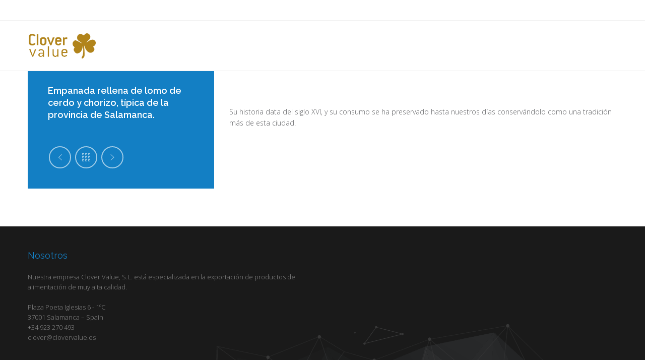

--- FILE ---
content_type: text/html; charset=UTF-8
request_url: https://www.clovervalue.es/portfolio/hornazo/
body_size: 6938
content:
<!doctype html>
<html lang="es">
<head>

	<title>Hornazo | clover value</title>
	<meta charset="UTF-8" />
	<meta name="viewport" content="width=device-width, initial-scale=1, maximum-scale=1, user-scalable=1">
	<meta name="apple-mobile-web-app-capable" content="yes">
	<meta name="apple-touch-fullscreen" content="yes">
	<meta http-equiv="cleartype" content="on">
	<meta name="HandheldFriendly" content="True">
				<link rel="shortcut icon" href="https://www.clovervalue.es/wp-content/uploads/2016/01/pin.png">
					<meta name='robots' content='max-image-preview:large' />
	<style>img:is([sizes="auto" i], [sizes^="auto," i]) { contain-intrinsic-size: 3000px 1500px }</style>
	<link rel='dns-prefetch' href='//maps.google.com' />
<link rel="alternate" type="application/rss+xml" title="clover value &raquo; Feed" href="https://www.clovervalue.es/feed/" />
<link rel="alternate" type="application/rss+xml" title="clover value &raquo; Feed de los comentarios" href="https://www.clovervalue.es/comments/feed/" />
<script type="text/javascript">
/* <![CDATA[ */
window._wpemojiSettings = {"baseUrl":"https:\/\/s.w.org\/images\/core\/emoji\/16.0.1\/72x72\/","ext":".png","svgUrl":"https:\/\/s.w.org\/images\/core\/emoji\/16.0.1\/svg\/","svgExt":".svg","source":{"concatemoji":"https:\/\/www.clovervalue.es\/wp-includes\/js\/wp-emoji-release.min.js?ver=6.8.3"}};
/*! This file is auto-generated */
!function(s,n){var o,i,e;function c(e){try{var t={supportTests:e,timestamp:(new Date).valueOf()};sessionStorage.setItem(o,JSON.stringify(t))}catch(e){}}function p(e,t,n){e.clearRect(0,0,e.canvas.width,e.canvas.height),e.fillText(t,0,0);var t=new Uint32Array(e.getImageData(0,0,e.canvas.width,e.canvas.height).data),a=(e.clearRect(0,0,e.canvas.width,e.canvas.height),e.fillText(n,0,0),new Uint32Array(e.getImageData(0,0,e.canvas.width,e.canvas.height).data));return t.every(function(e,t){return e===a[t]})}function u(e,t){e.clearRect(0,0,e.canvas.width,e.canvas.height),e.fillText(t,0,0);for(var n=e.getImageData(16,16,1,1),a=0;a<n.data.length;a++)if(0!==n.data[a])return!1;return!0}function f(e,t,n,a){switch(t){case"flag":return n(e,"\ud83c\udff3\ufe0f\u200d\u26a7\ufe0f","\ud83c\udff3\ufe0f\u200b\u26a7\ufe0f")?!1:!n(e,"\ud83c\udde8\ud83c\uddf6","\ud83c\udde8\u200b\ud83c\uddf6")&&!n(e,"\ud83c\udff4\udb40\udc67\udb40\udc62\udb40\udc65\udb40\udc6e\udb40\udc67\udb40\udc7f","\ud83c\udff4\u200b\udb40\udc67\u200b\udb40\udc62\u200b\udb40\udc65\u200b\udb40\udc6e\u200b\udb40\udc67\u200b\udb40\udc7f");case"emoji":return!a(e,"\ud83e\udedf")}return!1}function g(e,t,n,a){var r="undefined"!=typeof WorkerGlobalScope&&self instanceof WorkerGlobalScope?new OffscreenCanvas(300,150):s.createElement("canvas"),o=r.getContext("2d",{willReadFrequently:!0}),i=(o.textBaseline="top",o.font="600 32px Arial",{});return e.forEach(function(e){i[e]=t(o,e,n,a)}),i}function t(e){var t=s.createElement("script");t.src=e,t.defer=!0,s.head.appendChild(t)}"undefined"!=typeof Promise&&(o="wpEmojiSettingsSupports",i=["flag","emoji"],n.supports={everything:!0,everythingExceptFlag:!0},e=new Promise(function(e){s.addEventListener("DOMContentLoaded",e,{once:!0})}),new Promise(function(t){var n=function(){try{var e=JSON.parse(sessionStorage.getItem(o));if("object"==typeof e&&"number"==typeof e.timestamp&&(new Date).valueOf()<e.timestamp+604800&&"object"==typeof e.supportTests)return e.supportTests}catch(e){}return null}();if(!n){if("undefined"!=typeof Worker&&"undefined"!=typeof OffscreenCanvas&&"undefined"!=typeof URL&&URL.createObjectURL&&"undefined"!=typeof Blob)try{var e="postMessage("+g.toString()+"("+[JSON.stringify(i),f.toString(),p.toString(),u.toString()].join(",")+"));",a=new Blob([e],{type:"text/javascript"}),r=new Worker(URL.createObjectURL(a),{name:"wpTestEmojiSupports"});return void(r.onmessage=function(e){c(n=e.data),r.terminate(),t(n)})}catch(e){}c(n=g(i,f,p,u))}t(n)}).then(function(e){for(var t in e)n.supports[t]=e[t],n.supports.everything=n.supports.everything&&n.supports[t],"flag"!==t&&(n.supports.everythingExceptFlag=n.supports.everythingExceptFlag&&n.supports[t]);n.supports.everythingExceptFlag=n.supports.everythingExceptFlag&&!n.supports.flag,n.DOMReady=!1,n.readyCallback=function(){n.DOMReady=!0}}).then(function(){return e}).then(function(){var e;n.supports.everything||(n.readyCallback(),(e=n.source||{}).concatemoji?t(e.concatemoji):e.wpemoji&&e.twemoji&&(t(e.twemoji),t(e.wpemoji)))}))}((window,document),window._wpemojiSettings);
/* ]]> */
</script>
<style id='wp-emoji-styles-inline-css' type='text/css'>

	img.wp-smiley, img.emoji {
		display: inline !important;
		border: none !important;
		box-shadow: none !important;
		height: 1em !important;
		width: 1em !important;
		margin: 0 0.07em !important;
		vertical-align: -0.1em !important;
		background: none !important;
		padding: 0 !important;
	}
</style>
<link rel='stylesheet' id='wp-block-library-css' href='https://www.clovervalue.es/wp-includes/css/dist/block-library/style.min.css?ver=6.8.3' type='text/css' media='all' />
<style id='classic-theme-styles-inline-css' type='text/css'>
/*! This file is auto-generated */
.wp-block-button__link{color:#fff;background-color:#32373c;border-radius:9999px;box-shadow:none;text-decoration:none;padding:calc(.667em + 2px) calc(1.333em + 2px);font-size:1.125em}.wp-block-file__button{background:#32373c;color:#fff;text-decoration:none}
</style>
<link rel='stylesheet' id='wc-blocks-vendors-style-css' href='https://www.clovervalue.es/wp-content/plugins/woocommerce/packages/woocommerce-blocks/build/wc-blocks-vendors-style.css?ver=6.7.3' type='text/css' media='all' />
<link rel='stylesheet' id='wc-blocks-style-css' href='https://www.clovervalue.es/wp-content/plugins/woocommerce/packages/woocommerce-blocks/build/wc-blocks-style.css?ver=6.7.3' type='text/css' media='all' />
<style id='global-styles-inline-css' type='text/css'>
:root{--wp--preset--aspect-ratio--square: 1;--wp--preset--aspect-ratio--4-3: 4/3;--wp--preset--aspect-ratio--3-4: 3/4;--wp--preset--aspect-ratio--3-2: 3/2;--wp--preset--aspect-ratio--2-3: 2/3;--wp--preset--aspect-ratio--16-9: 16/9;--wp--preset--aspect-ratio--9-16: 9/16;--wp--preset--color--black: #000000;--wp--preset--color--cyan-bluish-gray: #abb8c3;--wp--preset--color--white: #ffffff;--wp--preset--color--pale-pink: #f78da7;--wp--preset--color--vivid-red: #cf2e2e;--wp--preset--color--luminous-vivid-orange: #ff6900;--wp--preset--color--luminous-vivid-amber: #fcb900;--wp--preset--color--light-green-cyan: #7bdcb5;--wp--preset--color--vivid-green-cyan: #00d084;--wp--preset--color--pale-cyan-blue: #8ed1fc;--wp--preset--color--vivid-cyan-blue: #0693e3;--wp--preset--color--vivid-purple: #9b51e0;--wp--preset--gradient--vivid-cyan-blue-to-vivid-purple: linear-gradient(135deg,rgba(6,147,227,1) 0%,rgb(155,81,224) 100%);--wp--preset--gradient--light-green-cyan-to-vivid-green-cyan: linear-gradient(135deg,rgb(122,220,180) 0%,rgb(0,208,130) 100%);--wp--preset--gradient--luminous-vivid-amber-to-luminous-vivid-orange: linear-gradient(135deg,rgba(252,185,0,1) 0%,rgba(255,105,0,1) 100%);--wp--preset--gradient--luminous-vivid-orange-to-vivid-red: linear-gradient(135deg,rgba(255,105,0,1) 0%,rgb(207,46,46) 100%);--wp--preset--gradient--very-light-gray-to-cyan-bluish-gray: linear-gradient(135deg,rgb(238,238,238) 0%,rgb(169,184,195) 100%);--wp--preset--gradient--cool-to-warm-spectrum: linear-gradient(135deg,rgb(74,234,220) 0%,rgb(151,120,209) 20%,rgb(207,42,186) 40%,rgb(238,44,130) 60%,rgb(251,105,98) 80%,rgb(254,248,76) 100%);--wp--preset--gradient--blush-light-purple: linear-gradient(135deg,rgb(255,206,236) 0%,rgb(152,150,240) 100%);--wp--preset--gradient--blush-bordeaux: linear-gradient(135deg,rgb(254,205,165) 0%,rgb(254,45,45) 50%,rgb(107,0,62) 100%);--wp--preset--gradient--luminous-dusk: linear-gradient(135deg,rgb(255,203,112) 0%,rgb(199,81,192) 50%,rgb(65,88,208) 100%);--wp--preset--gradient--pale-ocean: linear-gradient(135deg,rgb(255,245,203) 0%,rgb(182,227,212) 50%,rgb(51,167,181) 100%);--wp--preset--gradient--electric-grass: linear-gradient(135deg,rgb(202,248,128) 0%,rgb(113,206,126) 100%);--wp--preset--gradient--midnight: linear-gradient(135deg,rgb(2,3,129) 0%,rgb(40,116,252) 100%);--wp--preset--font-size--small: 13px;--wp--preset--font-size--medium: 20px;--wp--preset--font-size--large: 36px;--wp--preset--font-size--x-large: 42px;--wp--preset--spacing--20: 0.44rem;--wp--preset--spacing--30: 0.67rem;--wp--preset--spacing--40: 1rem;--wp--preset--spacing--50: 1.5rem;--wp--preset--spacing--60: 2.25rem;--wp--preset--spacing--70: 3.38rem;--wp--preset--spacing--80: 5.06rem;--wp--preset--shadow--natural: 6px 6px 9px rgba(0, 0, 0, 0.2);--wp--preset--shadow--deep: 12px 12px 50px rgba(0, 0, 0, 0.4);--wp--preset--shadow--sharp: 6px 6px 0px rgba(0, 0, 0, 0.2);--wp--preset--shadow--outlined: 6px 6px 0px -3px rgba(255, 255, 255, 1), 6px 6px rgba(0, 0, 0, 1);--wp--preset--shadow--crisp: 6px 6px 0px rgba(0, 0, 0, 1);}:where(.is-layout-flex){gap: 0.5em;}:where(.is-layout-grid){gap: 0.5em;}body .is-layout-flex{display: flex;}.is-layout-flex{flex-wrap: wrap;align-items: center;}.is-layout-flex > :is(*, div){margin: 0;}body .is-layout-grid{display: grid;}.is-layout-grid > :is(*, div){margin: 0;}:where(.wp-block-columns.is-layout-flex){gap: 2em;}:where(.wp-block-columns.is-layout-grid){gap: 2em;}:where(.wp-block-post-template.is-layout-flex){gap: 1.25em;}:where(.wp-block-post-template.is-layout-grid){gap: 1.25em;}.has-black-color{color: var(--wp--preset--color--black) !important;}.has-cyan-bluish-gray-color{color: var(--wp--preset--color--cyan-bluish-gray) !important;}.has-white-color{color: var(--wp--preset--color--white) !important;}.has-pale-pink-color{color: var(--wp--preset--color--pale-pink) !important;}.has-vivid-red-color{color: var(--wp--preset--color--vivid-red) !important;}.has-luminous-vivid-orange-color{color: var(--wp--preset--color--luminous-vivid-orange) !important;}.has-luminous-vivid-amber-color{color: var(--wp--preset--color--luminous-vivid-amber) !important;}.has-light-green-cyan-color{color: var(--wp--preset--color--light-green-cyan) !important;}.has-vivid-green-cyan-color{color: var(--wp--preset--color--vivid-green-cyan) !important;}.has-pale-cyan-blue-color{color: var(--wp--preset--color--pale-cyan-blue) !important;}.has-vivid-cyan-blue-color{color: var(--wp--preset--color--vivid-cyan-blue) !important;}.has-vivid-purple-color{color: var(--wp--preset--color--vivid-purple) !important;}.has-black-background-color{background-color: var(--wp--preset--color--black) !important;}.has-cyan-bluish-gray-background-color{background-color: var(--wp--preset--color--cyan-bluish-gray) !important;}.has-white-background-color{background-color: var(--wp--preset--color--white) !important;}.has-pale-pink-background-color{background-color: var(--wp--preset--color--pale-pink) !important;}.has-vivid-red-background-color{background-color: var(--wp--preset--color--vivid-red) !important;}.has-luminous-vivid-orange-background-color{background-color: var(--wp--preset--color--luminous-vivid-orange) !important;}.has-luminous-vivid-amber-background-color{background-color: var(--wp--preset--color--luminous-vivid-amber) !important;}.has-light-green-cyan-background-color{background-color: var(--wp--preset--color--light-green-cyan) !important;}.has-vivid-green-cyan-background-color{background-color: var(--wp--preset--color--vivid-green-cyan) !important;}.has-pale-cyan-blue-background-color{background-color: var(--wp--preset--color--pale-cyan-blue) !important;}.has-vivid-cyan-blue-background-color{background-color: var(--wp--preset--color--vivid-cyan-blue) !important;}.has-vivid-purple-background-color{background-color: var(--wp--preset--color--vivid-purple) !important;}.has-black-border-color{border-color: var(--wp--preset--color--black) !important;}.has-cyan-bluish-gray-border-color{border-color: var(--wp--preset--color--cyan-bluish-gray) !important;}.has-white-border-color{border-color: var(--wp--preset--color--white) !important;}.has-pale-pink-border-color{border-color: var(--wp--preset--color--pale-pink) !important;}.has-vivid-red-border-color{border-color: var(--wp--preset--color--vivid-red) !important;}.has-luminous-vivid-orange-border-color{border-color: var(--wp--preset--color--luminous-vivid-orange) !important;}.has-luminous-vivid-amber-border-color{border-color: var(--wp--preset--color--luminous-vivid-amber) !important;}.has-light-green-cyan-border-color{border-color: var(--wp--preset--color--light-green-cyan) !important;}.has-vivid-green-cyan-border-color{border-color: var(--wp--preset--color--vivid-green-cyan) !important;}.has-pale-cyan-blue-border-color{border-color: var(--wp--preset--color--pale-cyan-blue) !important;}.has-vivid-cyan-blue-border-color{border-color: var(--wp--preset--color--vivid-cyan-blue) !important;}.has-vivid-purple-border-color{border-color: var(--wp--preset--color--vivid-purple) !important;}.has-vivid-cyan-blue-to-vivid-purple-gradient-background{background: var(--wp--preset--gradient--vivid-cyan-blue-to-vivid-purple) !important;}.has-light-green-cyan-to-vivid-green-cyan-gradient-background{background: var(--wp--preset--gradient--light-green-cyan-to-vivid-green-cyan) !important;}.has-luminous-vivid-amber-to-luminous-vivid-orange-gradient-background{background: var(--wp--preset--gradient--luminous-vivid-amber-to-luminous-vivid-orange) !important;}.has-luminous-vivid-orange-to-vivid-red-gradient-background{background: var(--wp--preset--gradient--luminous-vivid-orange-to-vivid-red) !important;}.has-very-light-gray-to-cyan-bluish-gray-gradient-background{background: var(--wp--preset--gradient--very-light-gray-to-cyan-bluish-gray) !important;}.has-cool-to-warm-spectrum-gradient-background{background: var(--wp--preset--gradient--cool-to-warm-spectrum) !important;}.has-blush-light-purple-gradient-background{background: var(--wp--preset--gradient--blush-light-purple) !important;}.has-blush-bordeaux-gradient-background{background: var(--wp--preset--gradient--blush-bordeaux) !important;}.has-luminous-dusk-gradient-background{background: var(--wp--preset--gradient--luminous-dusk) !important;}.has-pale-ocean-gradient-background{background: var(--wp--preset--gradient--pale-ocean) !important;}.has-electric-grass-gradient-background{background: var(--wp--preset--gradient--electric-grass) !important;}.has-midnight-gradient-background{background: var(--wp--preset--gradient--midnight) !important;}.has-small-font-size{font-size: var(--wp--preset--font-size--small) !important;}.has-medium-font-size{font-size: var(--wp--preset--font-size--medium) !important;}.has-large-font-size{font-size: var(--wp--preset--font-size--large) !important;}.has-x-large-font-size{font-size: var(--wp--preset--font-size--x-large) !important;}
:where(.wp-block-post-template.is-layout-flex){gap: 1.25em;}:where(.wp-block-post-template.is-layout-grid){gap: 1.25em;}
:where(.wp-block-columns.is-layout-flex){gap: 2em;}:where(.wp-block-columns.is-layout-grid){gap: 2em;}
:root :where(.wp-block-pullquote){font-size: 1.5em;line-height: 1.6;}
</style>
<link rel='stylesheet' id='contact-form-7-css' href='https://www.clovervalue.es/wp-content/plugins/contact-form-7/includes/css/styles.css?ver=6.0.3' type='text/css' media='all' />
<style id='woocommerce-inline-inline-css' type='text/css'>
.woocommerce form .form-row .required { visibility: visible; }
</style>
<link rel='stylesheet' id='foundation-css' href='https://www.clovervalue.es/wp-content/themes/skillful-wp/assets/css/foundation.css' type='text/css' media='all' />
<link rel='stylesheet' id='app-css' href='https://www.clovervalue.es/wp-content/themes/skillful-wp/assets/css/app.css' type='text/css' media='all' />
<link rel='stylesheet' id='selection-css' href='https://www.clovervalue.es/wp-content/themes/skillful-wp/assets/css/selection.php?id=1139' type='text/css' media='all' />
<link rel='stylesheet' id='mp-css' href='https://www.clovervalue.es/wp-content/themes/skillful-wp/assets/css/magnific-popup.css' type='text/css' media='all' />
<link rel='stylesheet' id='style-css' href='https://www.clovervalue.es/wp-content/themes/skillful-wp/style.css' type='text/css' media='all' />
<!--n2css--><!--n2js--><script type="text/javascript" src="https://www.clovervalue.es/wp-includes/js/jquery/jquery.min.js?ver=3.7.1" id="jquery-core-js"></script>
<script type="text/javascript" src="https://www.clovervalue.es/wp-includes/js/jquery/jquery-migrate.min.js?ver=3.4.1" id="jquery-migrate-js"></script>
<script type="text/javascript" src="https://www.clovervalue.es/wp-content/plugins/woocommerce/assets/js/jquery-blockui/jquery.blockUI.min.js?ver=2.7.0-wc.6.2.0" id="jquery-blockui-js"></script>
<script type="text/javascript" id="wc-add-to-cart-js-extra">
/* <![CDATA[ */
var wc_add_to_cart_params = {"ajax_url":"\/wp-admin\/admin-ajax.php","wc_ajax_url":"\/?wc-ajax=%%endpoint%%","i18n_view_cart":"View cart","cart_url":"https:\/\/www.clovervalue.es\/cart\/","is_cart":"","cart_redirect_after_add":"no"};
/* ]]> */
</script>
<script type="text/javascript" src="https://www.clovervalue.es/wp-content/plugins/woocommerce/assets/js/frontend/add-to-cart.min.js?ver=6.2.0" id="wc-add-to-cart-js"></script>
<script type="text/javascript" src="https://www.clovervalue.es/wp-content/plugins/js_composer/assets/js/vendors/woocommerce-add-to-cart.js?ver=8.2" id="vc_woocommerce-add-to-cart-js-js"></script>
<script type="text/javascript" src="https://maps.google.com/maps/api/js?sensor=false" id="gmapdep-js"></script>
<script type="text/javascript" src="https://www.clovervalue.es/wp-content/themes/skillful-wp/assets/js/plugins/modernizr.custom.min.js" id="modernizr-js"></script>
<script></script><link rel="https://api.w.org/" href="https://www.clovervalue.es/wp-json/" /><link rel="EditURI" type="application/rsd+xml" title="RSD" href="https://www.clovervalue.es/xmlrpc.php?rsd" />
<meta name="generator" content="WordPress 6.8.3" />
<meta name="generator" content="WooCommerce 6.2.0" />
<link rel="canonical" href="https://www.clovervalue.es/portfolio/hornazo/" />
<link rel='shortlink' href='https://www.clovervalue.es/?p=1139' />
<link rel="alternate" title="oEmbed (JSON)" type="application/json+oembed" href="https://www.clovervalue.es/wp-json/oembed/1.0/embed?url=https%3A%2F%2Fwww.clovervalue.es%2Fportfolio%2Fhornazo%2F" />
<link rel="alternate" title="oEmbed (XML)" type="text/xml+oembed" href="https://www.clovervalue.es/wp-json/oembed/1.0/embed?url=https%3A%2F%2Fwww.clovervalue.es%2Fportfolio%2Fhornazo%2F&#038;format=xml" />
<style type="text/css">
.qtranxs_flag_es {background-image: url(https://www.clovervalue.es/wp-content/plugins/qtranslate-x/flags/es.png); background-repeat: no-repeat;}
.qtranxs_flag_en {background-image: url(https://www.clovervalue.es/wp-content/plugins/qtranslate-x/flags/gb.png); background-repeat: no-repeat;}
.qtranxs_flag_fr {background-image: url(https://www.clovervalue.es/wp-content/plugins/qtranslate-x/flags/fr.png); background-repeat: no-repeat;}
.qtranxs_flag_it {background-image: url(https://www.clovervalue.es/wp-content/plugins/qtranslate-x/flags/it.png); background-repeat: no-repeat;}
</style>
<link hreflang="es" href="https://www.clovervalue.es/es/portfolio/hornazo/" rel="alternate" />
<link hreflang="en" href="https://www.clovervalue.es/en/portfolio/hornazo/" rel="alternate" />
<link hreflang="fr" href="https://www.clovervalue.es/fr/portfolio/hornazo/" rel="alternate" />
<link hreflang="it" href="https://www.clovervalue.es/it/portfolio/hornazo/" rel="alternate" />
<link hreflang="x-default" href="https://www.clovervalue.es/portfolio/hornazo/" rel="alternate" />
<meta name="generator" content="qTranslate-X 3.4.6.8" />
	<noscript><style>.woocommerce-product-gallery{ opacity: 1 !important; }</style></noscript>
	<meta name="generator" content="Powered by WPBakery Page Builder - drag and drop page builder for WordPress."/>
		<style type="text/css" id="wp-custom-css">
			/* Centrar Ubicación Nosotros */
.vc_custom_1738838265088 {
	margin-bottom: 50px !important;
	float: none !important;
}
.vc_custom_1738837903296 {
	margin-bottom: 50px !important;
	float: none !important;
}		</style>
		<noscript><style> .wpb_animate_when_almost_visible { opacity: 1; }</style></noscript></head>
<body class="wp-singular portfolio-template-default single single-portfolio postid-1139 wp-theme-skillful-wp  smooth_scroll theme-skillful-wp woocommerce-no-js wpb-js-composer js-comp-ver-8.2 vc_responsive" data-url="https://www.clovervalue.es" data-cart-count="0" data-sharrreurl="https://www.clovervalue.es/wp-content/themes/skillful-wp/inc/sharrre.php">
	<!-- Start Mobile Menu -->
	<section id="sidr-main">
		<a href="#" id="sidr-close">Close</a>
				  			</section>
	<!-- End Mobile Menu -->

<div id="wrapper">
<!-- Start Header -->


<div id="subheader" class="hide-for-small style1">
	<div class="row ">
		<div class="small-6 columns">
			<p></p>
		</div>
		<div class="small-6 columns">
			<aside class="social">
															</aside>
									
		</div>
	</div>
</div>
<header class="header style1 left_logo tofixed swing" data-offset="400" data-stick-class="header--swing" data-unstick-class="header--unswing">
	<div class="row " data-equal=">.columns">
		<div class="small-7 large-4 columns logo">
						
						<a href="https://www.clovervalue.es" class="logolink">
				<img src="https://www.clovervalue.es/wp-content/uploads/2016/01/logo-clover.png" class="logoimg" alt="clover value"/>
				<img src="https://www.clovervalue.es/wp-content/uploads/2016/01/logo-clover.png" class="logoimg fixedlogo" alt="clover value"/>			</a>
		</div>
		<div class="small-5 large-8 columns menu-holder">
			<div class="show-for-large-up">
								<nav id="nav">
										  					
									</nav>
							</div>
			<div class="hide-for-large-up">
								<a href="#mobile-toggle" class="mobile-toggle style1">
					<i class="icon-budicon-0"></i>
				</a>
			</div>
		</div>
	</div>
</header>
<!-- End Header -->
<div role="main">

				  <article class="post blog-post portfolio-post layout1  post-1139 portfolio type-portfolio status-publish has-post-thumbnail hentry project-category-hornazo" id="post-1139">
	  	<div class="row portfolio-large">
	  		<div class="small-12 columns">
	  				<div class="post-gallery">
		<div class="carousel-container" rel="gallery">
			<div class="carousel owl post-carousel" data-columns="1" data-navigation="true">
								    				    				    
				    <figure>
				    		<img src="https://www.clovervalue.es/wp-content/uploads/2016/05/telehornazo-empanadas-1280x600.jpg" width="1280" height="600" alt="Hornazo" />
				    </figure>
							</div>
		</div>
	</div>
	  		</div>
	  	</div>
	   
	    <div class="row">
	    	<div class="small-12 medium-5 large-4 columns">
	    		<header class="post-title portfolio-title margin">
	    			<h1>Hornazo</h1>
	    			<h3>Empanada rellena de lomo de cerdo y chorizo, típica de la provincia de Salamanca. </h3>	    				<div class="portfolio_nav">
		<a href="https://www.clovervalue.es/portfolio/miel/" rel="prev"><i class="icon-budicon-439"></i></a>		<a href="https://www.clovervalue.es/categorias/" class="gotoportfolio"><i class="icon-budicon-384"></i></a>
		<a href="https://www.clovervalue.es/portfolio/bacalao/" rel="next"><i class="icon-budicon-447"></i></a>	</div>
	    		</header>
	    			    	</div>
	    	<div class="small-12 medium-7 large-8 columns">
	    		<div class="post-content">
	    			<p>Su historia data del siglo XVI, y su consumo se ha preservado hasta nuestros días conservándolo como una tradición más de esta ciudad.</p>
	    		</div>
	    	</div>
	    </div>
	  </article>
	  <!-- Start Related Posts -->
<aside class="related">
	<aside class="styled_header style2"><h6>Related Works</h6></aside>
	<div class="row relatedposts hide-on-print">
	               
	    <div class="small-4 columns">
	      <article class="post cf show-titles post-1139 portfolio type-portfolio status-publish has-post-thumbnail hentry project-category-hornazo" id="post-1139">
	        <figure class="post-gallery fresco">
	        				        				        			<img src="https://www.clovervalue.es/wp-content/uploads/2016/05/telehornazo-empanadas-270x190.jpg" width="270" height="190" alt="Hornazo" />
	            		            				<div class="overlay">
	            					<div class="buttons"><a href="https://www.clovervalue.es/portfolio/hornazo/" class="details"><i class="icon-budicon-496"></i></a></div>
	            				            			
	            		</div>
	            		<div class="overlay-title">
	            			<h4><a href="https://www.clovervalue.es/portfolio/hornazo/" rel="bookmark">Hornazo</a></h4>
	            		</div>
	            	</figure>   
	      </article>
	    </div>
	    	</div>
</aside>
<!-- End Related Posts -->  </div><!-- End role["main"] -->

			<!-- Start Footer -->
	<footer id="footer" class="style1">
	  	<div class="row ">
	  		<div class="small-12 columns show-for-small toggle">
	  			<a href="#" id="footer-toggle"><i class="icon-budicon-512"></i></a>
	  		</div>
	  				    <div class="small-12 medium-6 columns">
		    	<div id="text-2" class="widget cf widget_text"><h6>Nosotros</h6>			<div class="textwidget"><p>Nuestra empresa Clover Value, S.L. está especializada en la exportación de productos de alimentación de muy alta calidad. </p>
<p>Plaza Poeta Iglesias 6 - 1ºC<br />
37001 Salamanca – Spain<br />
+34 923 270 493<br />
clover@clovervalue.es</p>
</div>
		</div>		    </div>
		    <div class="small-12 medium-6 columns">
		    			    </div>
		    	    </div>
	</footer>
	<!-- End Footer -->
	

</div> <!-- End #wrapper -->


<script type="speculationrules">
{"prefetch":[{"source":"document","where":{"and":[{"href_matches":"\/*"},{"not":{"href_matches":["\/wp-*.php","\/wp-admin\/*","\/wp-content\/uploads\/*","\/wp-content\/*","\/wp-content\/plugins\/*","\/wp-content\/themes\/skillful-wp\/*","\/*\\?(.+)"]}},{"not":{"selector_matches":"a[rel~=\"nofollow\"]"}},{"not":{"selector_matches":".no-prefetch, .no-prefetch a"}}]},"eagerness":"conservative"}]}
</script>
	<script type="text/javascript">
		(function () {
			var c = document.body.className;
			c = c.replace(/woocommerce-no-js/, 'woocommerce-js');
			document.body.className = c;
		})();
	</script>
	<script type="text/javascript" src="https://www.clovervalue.es/wp-includes/js/dist/hooks.min.js?ver=4d63a3d491d11ffd8ac6" id="wp-hooks-js"></script>
<script type="text/javascript" src="https://www.clovervalue.es/wp-includes/js/dist/i18n.min.js?ver=5e580eb46a90c2b997e6" id="wp-i18n-js"></script>
<script type="text/javascript" id="wp-i18n-js-after">
/* <![CDATA[ */
wp.i18n.setLocaleData( { 'text direction\u0004ltr': [ 'ltr' ] } );
/* ]]> */
</script>
<script type="text/javascript" src="https://www.clovervalue.es/wp-content/plugins/contact-form-7/includes/swv/js/index.js?ver=6.0.3" id="swv-js"></script>
<script type="text/javascript" id="contact-form-7-js-translations">
/* <![CDATA[ */
( function( domain, translations ) {
	var localeData = translations.locale_data[ domain ] || translations.locale_data.messages;
	localeData[""].domain = domain;
	wp.i18n.setLocaleData( localeData, domain );
} )( "contact-form-7", {"translation-revision-date":"2025-01-14 08:02:48+0000","generator":"GlotPress\/4.0.1","domain":"messages","locale_data":{"messages":{"":{"domain":"messages","plural-forms":"nplurals=2; plural=n != 1;","lang":"es"},"This contact form is placed in the wrong place.":["Este formulario de contacto est\u00e1 situado en el lugar incorrecto."],"Error:":["Error:"]}},"comment":{"reference":"includes\/js\/index.js"}} );
/* ]]> */
</script>
<script type="text/javascript" id="contact-form-7-js-before">
/* <![CDATA[ */
var wpcf7 = {
    "api": {
        "root": "https:\/\/www.clovervalue.es\/wp-json\/",
        "namespace": "contact-form-7\/v1"
    }
};
/* ]]> */
</script>
<script type="text/javascript" src="https://www.clovervalue.es/wp-content/plugins/contact-form-7/includes/js/index.js?ver=6.0.3" id="contact-form-7-js"></script>
<script type="text/javascript" src="https://www.clovervalue.es/wp-content/plugins/woocommerce/assets/js/js-cookie/js.cookie.min.js?ver=2.1.4-wc.6.2.0" id="js-cookie-js"></script>
<script type="text/javascript" id="woocommerce-js-extra">
/* <![CDATA[ */
var woocommerce_params = {"ajax_url":"\/wp-admin\/admin-ajax.php","wc_ajax_url":"\/?wc-ajax=%%endpoint%%"};
/* ]]> */
</script>
<script type="text/javascript" src="https://www.clovervalue.es/wp-content/plugins/woocommerce/assets/js/frontend/woocommerce.min.js?ver=6.2.0" id="woocommerce-js"></script>
<script type="text/javascript" id="wc-cart-fragments-js-extra">
/* <![CDATA[ */
var wc_cart_fragments_params = {"ajax_url":"\/wp-admin\/admin-ajax.php","wc_ajax_url":"\/?wc-ajax=%%endpoint%%","cart_hash_key":"wc_cart_hash_a1a71b1a5ef3e6ae328953d5f972ecb9","fragment_name":"wc_fragments_a1a71b1a5ef3e6ae328953d5f972ecb9","request_timeout":"5000"};
/* ]]> */
</script>
<script type="text/javascript" src="https://www.clovervalue.es/wp-content/plugins/woocommerce/assets/js/frontend/cart-fragments.min.js?ver=6.2.0" id="wc-cart-fragments-js"></script>
<script type="text/javascript" src="https://www.clovervalue.es/wp-content/themes/skillful-wp/assets/js/vendor.min.js" id="vendor-js"></script>
<script type="text/javascript" id="app-js-extra">
/* <![CDATA[ */
var themeajax = {"url":"https:\/\/www.clovervalue.es\/wp-admin\/admin-ajax.php"};
/* ]]> */
</script>
<script type="text/javascript" src="https://www.clovervalue.es/wp-content/themes/skillful-wp/assets/js/app.min.js" id="app-js"></script>
<script></script></body>
</html>

--- FILE ---
content_type: text/css;charset=UTF-8
request_url: https://www.clovervalue.es/wp-content/themes/skillful-wp/assets/css/selection.php?id=1139
body_size: 562
content:
@import url(https://fonts.googleapis.com/css?family=Open+Sans:200,300,400,400,600,700&subset=latin,latin-ext);
@import url(https://fonts.googleapis.com/css?family=Raleway:200,300,400,400,600,700&subset=latin,latin-ext);
/* Options set in the admin page */
body { 
		color: ;
}
.header.style1 {
	}
.header.style2 {
	}
#pagetitle.style1,
#pagetitle.style2 {
		
		
		
	}
#subheader {
	}
#footer {
	}
#subfooter {
	}
.raleway, h1, h2, h3, h4, h5, h6, #nav .sf-menu a, #nav .thb_mega_menu_holder .megamenu-title, #quick_cart .float_count, .post .post-gallery.editorial .header-container strong, .post .post-gallery.link h3, label, .more-link, #mobile-full > div ul a, .filters li a, #comments_popup_link, .product-information .yith-wcwl-add-to-wishlist .add_to_wishlist, .shipping-calculator-button, .btn, .button, input[type=submit], .comment-reply-link, ul.accordion > li > div.title, ul.accordion.style3 > li > div.title, dl.tabs dd a, dl.tabs li a, ul.tabs dd a, ul.tabs li a, .toggle .title, .toggle.style1 .title, blockquote p, .thb_counter .timertitle, .testimonials p, .testimonials small, .testimonials .author-title, .job_application .title, .knob strong, .masonry_btn {
		
}

/* Accent Color */
/* Portfolio Page */
.portfolio-header {
	}
/* Extra CSS */


--- FILE ---
content_type: text/css
request_url: https://www.clovervalue.es/wp-content/themes/skillful-wp/assets/css/icons.css
body_size: 2272
content:
@charset "UTF-8";

@font-face {
  font-family: "fuelthemes";
  src:url("../fonts/fuelthemes.eot");
  src:url("../fonts/fuelthemes.eot?#iefix") format("embedded-opentype"),
    url("../fonts/fuelthemes.woff") format("woff"),
    url("../fonts/fuelthemes.ttf") format("truetype"),
    url("../fonts/fuelthemes.svg#fuelthemes") format("svg");
  font-weight: normal;
  font-style: normal;

}

[data-icon]:before {
  font-family: "fuelthemes" !important;
  content: attr(data-icon);
  font-style: normal !important;
  font-weight: normal !important;
  font-variant: normal !important;
  text-transform: none !important;
  speak: none;
  line-height: 1;
  -webkit-font-smoothing: antialiased;
  -moz-osx-font-smoothing: grayscale;
}

[class^="icon-"]:before,
[class*=" icon-"]:before {
  font-family: "fuelthemes" !important;
  font-style: normal !important;
  font-weight: normal !important;
  font-variant: normal !important;
  text-transform: none !important;
  speak: none;
  line-height: 1;
  -webkit-font-smoothing: antialiased;
  -moz-osx-font-smoothing: grayscale;
}

.icon-budicon-0:before {
  content: "a";
}
.icon-budicon-1:before {
  content: "b";
}
.icon-budicon-2:before {
  content: "c";
}
.icon-budicon-3:before {
  content: "d";
}
.icon-budicon-4:before {
  content: "e";
}
.icon-budicon-5:before {
  content: "f";
}
.icon-budicon-6:before {
  content: "g";
}
.icon-budicon-7:before {
  content: "h";
}
.icon-budicon-8:before {
  content: "i";
}
.icon-budicon-9:before {
  content: "j";
}
.icon-budicon-10:before {
  content: "k";
}
.icon-budicon-11:before {
  content: "l";
}
.icon-budicon-12:before {
  content: "m";
}
.icon-budicon-13:before {
  content: "n";
}
.icon-budicon-14:before {
  content: "o";
}
.icon-budicon-15:before {
  content: "p";
}
.icon-budicon-16:before {
  content: "q";
}
.icon-budicon-17:before {
  content: "r";
}
.icon-budicon-18:before {
  content: "s";
}
.icon-budicon-19:before {
  content: "t";
}
.icon-budicon-20:before {
  content: "u";
}
.icon-budicon-21:before {
  content: "v";
}
.icon-budicon-22:before {
  content: "w";
}
.icon-budicon-23:before {
  content: "x";
}
.icon-budicon-24:before {
  content: "y";
}
.icon-budicon-25:before {
  content: "z";
}
.icon-budicon-26:before {
  content: "A";
}
.icon-budicon-27:before {
  content: "B";
}
.icon-budicon-28:before {
  content: "C";
}
.icon-budicon-29:before {
  content: "D";
}
.icon-budicon-30:before {
  content: "E";
}
.icon-budicon-31:before {
  content: "F";
}
.icon-budicon-32:before {
  content: "G";
}
.icon-budicon-33:before {
  content: "H";
}
.icon-budicon-34:before {
  content: "I";
}
.icon-budicon-35:before {
  content: "J";
}
.icon-budicon-36:before {
  content: "K";
}
.icon-budicon-37:before {
  content: "L";
}
.icon-budicon-38:before {
  content: "M";
}
.icon-budicon-39:before {
  content: "N";
}
.icon-budicon-40:before {
  content: "O";
}
.icon-budicon-41:before {
  content: "P";
}
.icon-budicon-42:before {
  content: "Q";
}
.icon-budicon-43:before {
  content: "R";
}
.icon-budicon-44:before {
  content: "S";
}
.icon-budicon-45:before {
  content: "T";
}
.icon-budicon-46:before {
  content: "U";
}
.icon-budicon-47:before {
  content: "V";
}
.icon-budicon-48:before {
  content: "W";
}
.icon-budicon-49:before {
  content: "X";
}
.icon-budicon-50:before {
  content: "Y";
}
.icon-budicon-51:before {
  content: "Z";
}
.icon-budicon-52:before {
  content: "0";
}
.icon-budicon-53:before {
  content: "1";
}
.icon-budicon-54:before {
  content: "2";
}
.icon-budicon-55:before {
  content: "3";
}
.icon-budicon-56:before {
  content: "4";
}
.icon-budicon-57:before {
  content: "5";
}
.icon-budicon-58:before {
  content: "6";
}
.icon-budicon-59:before {
  content: "7";
}
.icon-budicon-60:before {
  content: "8";
}
.icon-budicon-61:before {
  content: "9";
}
.icon-budicon-62:before {
  content: "!";
}
.icon-budicon-63:before {
  content: "\"";
}
.icon-budicon-64:before {
  content: "#";
}
.icon-budicon-65:before {
  content: "$";
}
.icon-budicon-66:before {
  content: "%";
}
.icon-budicon-67:before {
  content: "&";
}
.icon-budicon-68:before {
  content: "'";
}
.icon-budicon-69:before {
  content: "(";
}
.icon-budicon-70:before {
  content: ")";
}
.icon-budicon-71:before {
  content: "*";
}
.icon-budicon-72:before {
  content: "+";
}
.icon-budicon-73:before {
  content: ",";
}
.icon-budicon-74:before {
  content: "-";
}
.icon-budicon-75:before {
  content: ".";
}
.icon-budicon-76:before {
  content: "/";
}
.icon-budicon-77:before {
  content: ":";
}
.icon-budicon-78:before {
  content: ";";
}
.icon-budicon-79:before {
  content: "<";
}
.icon-budicon-80:before {
  content: "=";
}
.icon-budicon-81:before {
  content: ">";
}
.icon-budicon-82:before {
  content: "?";
}
.icon-budicon-83:before {
  content: "@";
}
.icon-budicon-84:before {
  content: "[";
}
.icon-budicon-85:before {
  content: "]";
}
.icon-budicon-86:before {
  content: "^";
}
.icon-budicon-87:before {
  content: "_";
}
.icon-budicon-88:before {
  content: "`";
}
.icon-budicon-89:before {
  content: "{";
}
.icon-budicon-90:before {
  content: "|";
}
.icon-budicon-91:before {
  content: "}";
}
.icon-budicon-92:before {
  content: "~";
}
.icon-budicon-93:before {
  content: "\\";
}
.icon-budicon-94:before {
  content: "\e000";
}
.icon-budicon-95:before {
  content: "\e001";
}
.icon-budicon-96:before {
  content: "\e002";
}
.icon-budicon-97:before {
  content: "\e003";
}
.icon-budicon-98:before {
  content: "\e004";
}
.icon-budicon-99:before {
  content: "\e005";
}
.icon-budicon-100:before {
  content: "\e006";
}
.icon-budicon-101:before {
  content: "\e007";
}
.icon-budicon-102:before {
  content: "\e008";
}
.icon-budicon-103:before {
  content: "\e009";
}
.icon-budicon-104:before {
  content: "\e00a";
}
.icon-budicon-105:before {
  content: "\e00b";
}
.icon-budicon-106:before {
  content: "\e00c";
}
.icon-budicon-107:before {
  content: "\e00d";
}
.icon-budicon-108:before {
  content: "\e00e";
}
.icon-budicon-109:before {
  content: "\e00f";
}
.icon-budicon-110:before {
  content: "\e010";
}
.icon-budicon-111:before {
  content: "\e011";
}
.icon-budicon-112:before {
  content: "\e012";
}
.icon-budicon-113:before {
  content: "\e013";
}
.icon-budicon-114:before {
  content: "\e014";
}
.icon-budicon-115:before {
  content: "\e015";
}
.icon-budicon-116:before {
  content: "\e016";
}
.icon-budicon-117:before {
  content: "\e017";
}
.icon-budicon-118:before {
  content: "\e018";
}
.icon-budicon-119:before {
  content: "\e019";
}
.icon-budicon-120:before {
  content: "\e01a";
}
.icon-budicon-121:before {
  content: "\e01b";
}
.icon-budicon-122:before {
  content: "\e01c";
}
.icon-budicon-123:before {
  content: "\e01d";
}
.icon-budicon-124:before {
  content: "\e01e";
}
.icon-budicon-125:before {
  content: "\e01f";
}
.icon-budicon-126:before {
  content: "\e020";
}
.icon-budicon-127:before {
  content: "\e021";
}
.icon-budicon-128:before {
  content: "\e022";
}
.icon-budicon-129:before {
  content: "\e023";
}
.icon-budicon-130:before {
  content: "\e024";
}
.icon-budicon-131:before {
  content: "\e025";
}
.icon-budicon-132:before {
  content: "\e026";
}
.icon-budicon-133:before {
  content: "\e027";
}
.icon-budicon-134:before {
  content: "\e028";
}
.icon-budicon-135:before {
  content: "\e029";
}
.icon-budicon-136:before {
  content: "\e02a";
}
.icon-budicon-137:before {
  content: "\e02b";
}
.icon-budicon-138:before {
  content: "\e02c";
}
.icon-budicon-139:before {
  content: "\e02d";
}
.icon-budicon-140:before {
  content: "\e02e";
}
.icon-budicon-141:before {
  content: "\e02f";
}
.icon-budicon-142:before {
  content: "\e030";
}
.icon-budicon-143:before {
  content: "\e031";
}
.icon-budicon-144:before {
  content: "\e032";
}
.icon-budicon-145:before {
  content: "\e033";
}
.icon-budicon-146:before {
  content: "\e034";
}
.icon-budicon-147:before {
  content: "\e035";
}
.icon-budicon-148:before {
  content: "\e036";
}
.icon-budicon-149:before {
  content: "\e037";
}
.icon-budicon-150:before {
  content: "\e038";
}
.icon-budicon-151:before {
  content: "\e039";
}
.icon-budicon-152:before {
  content: "\e03a";
}
.icon-budicon-153:before {
  content: "\e03b";
}
.icon-budicon-154:before {
  content: "\e03c";
}
.icon-budicon-155:before {
  content: "\e03d";
}
.icon-budicon-156:before {
  content: "\e03e";
}
.icon-budicon-157:before {
  content: "\e03f";
}
.icon-budicon-158:before {
  content: "\e040";
}
.icon-budicon-159:before {
  content: "\e041";
}
.icon-budicon-160:before {
  content: "\e042";
}
.icon-budicon-161:before {
  content: "\e043";
}
.icon-budicon-162:before {
  content: "\e044";
}
.icon-budicon-163:before {
  content: "\e045";
}
.icon-budicon-164:before {
  content: "\e046";
}
.icon-budicon-165:before {
  content: "\e047";
}
.icon-budicon-166:before {
  content: "\e048";
}
.icon-budicon-167:before {
  content: "\e049";
}
.icon-budicon-168:before {
  content: "\e04a";
}
.icon-budicon-169:before {
  content: "\e04b";
}
.icon-budicon-170:before {
  content: "\e04c";
}
.icon-budicon-171:before {
  content: "\e04d";
}
.icon-budicon-172:before {
  content: "\e04e";
}
.icon-budicon-173:before {
  content: "\e04f";
}
.icon-budicon-174:before {
  content: "\e050";
}
.icon-budicon-175:before {
  content: "\e051";
}
.icon-budicon-176:before {
  content: "\e052";
}
.icon-budicon-177:before {
  content: "\e053";
}
.icon-budicon-178:before {
  content: "\e054";
}
.icon-budicon-179:before {
  content: "\e055";
}
.icon-budicon-180:before {
  content: "\e056";
}
.icon-budicon-181:before {
  content: "\e057";
}
.icon-budicon-182:before {
  content: "\e058";
}
.icon-budicon-183:before {
  content: "\e059";
}
.icon-budicon-184:before {
  content: "\e05a";
}
.icon-budicon-185:before {
  content: "\e05b";
}
.icon-budicon-186:before {
  content: "\e05c";
}
.icon-budicon-187:before {
  content: "\e05d";
}
.icon-budicon-188:before {
  content: "\e05e";
}
.icon-budicon-189:before {
  content: "\e05f";
}
.icon-budicon-190:before {
  content: "\e060";
}
.icon-budicon-191:before {
  content: "\e061";
}
.icon-budicon-192:before {
  content: "\e062";
}
.icon-budicon-193:before {
  content: "\e063";
}
.icon-budicon-194:before {
  content: "\e064";
}
.icon-budicon-195:before {
  content: "\e065";
}
.icon-budicon-196:before {
  content: "\e066";
}
.icon-budicon-197:before {
  content: "\e067";
}
.icon-budicon-198:before {
  content: "\e068";
}
.icon-budicon-199:before {
  content: "\e069";
}
.icon-budicon-200:before {
  content: "\e06a";
}
.icon-budicon-201:before {
  content: "\e06b";
}
.icon-budicon-202:before {
  content: "\e06c";
}
.icon-budicon-203:before {
  content: "\e06d";
}
.icon-budicon-204:before {
  content: "\e06e";
}
.icon-budicon-205:before {
  content: "\e06f";
}
.icon-budicon-206:before {
  content: "\e070";
}
.icon-budicon-207:before {
  content: "\e071";
}
.icon-budicon-208:before {
  content: "\e072";
}
.icon-budicon-209:before {
  content: "\e073";
}
.icon-budicon-209:before {
  content: "\e073";
}
.icon-budicon-210:before {
  content: "\e074";
}
.icon-budicon-211:before {
  content: "\e075";
}
.icon-budicon-212:before {
  content: "\e076";
}
.icon-budicon-213:before {
  content: "\e077";
}
.icon-budicon-214:before {
  content: "\e078";
}
.icon-budicon-215:before {
  content: "\e079";
}
.icon-budicon-216:before {
  content: "\e07a";
}
.icon-budicon-217:before {
  content: "\e07b";
}
.icon-budicon-218:before {
  content: "\e07c";
}
.icon-budicon-219:before {
  content: "\e07d";
}
.icon-budicon-220:before {
  content: "\e07e";
}
.icon-budicon-221:before {
  content: "\e07f";
}
.icon-budicon-222:before {
  content: "\e080";
}
.icon-budicon-223:before {
  content: "\e081";
}
.icon-budicon-224:before {
  content: "\e082";
}
.icon-budicon-225:before {
  content: "\e083";
}
.icon-budicon-226:before {
  content: "\e084";
}
.icon-budicon-227:before {
  content: "\e085";
}
.icon-budicon-228:before {
  content: "\e086";
}
.icon-budicon-229:before {
  content: "\e087";
}
.icon-budicon-230:before {
  content: "\e088";
}
.icon-budicon-231:before {
  content: "\e089";
}
.icon-budicon-232:before {
  content: "\e08a";
}
.icon-budicon-233:before {
  content: "\e08b";
}
.icon-budicon-234:before {
  content: "\e08c";
}
.icon-budicon-235:before {
  content: "\e08d";
}
.icon-budicon-236:before {
  content: "\e08e";
}
.icon-budicon-237:before {
  content: "\e08f";
}
.icon-budicon-238:before {
  content: "\e090";
}
.icon-budicon-239:before {
  content: "\e091";
}
.icon-budicon-240:before {
  content: "\e092";
}
.icon-budicon-241:before {
  content: "\e093";
}
.icon-budicon-242:before {
  content: "\e094";
}
.icon-budicon-243:before {
  content: "\e095";
}
.icon-budicon-244:before {
  content: "\e096";
}
.icon-budicon-245:before {
  content: "\e097";
}
.icon-budicon-246:before {
  content: "\e098";
}
.icon-budicon-247:before {
  content: "\e099";
}
.icon-budicon-248:before {
  content: "\e09a";
}
.icon-budicon-249:before {
  content: "\e09b";
}
.icon-budicon-250:before {
  content: "\e09c";
}
.icon-budicon-251:before {
  content: "\e09d";
}
.icon-budicon-252:before {
  content: "\e09e";
}
.icon-budicon-253:before {
  content: "\e09f";
}
.icon-budicon-254:before {
  content: "\e0a0";
}
.icon-budicon-255:before {
  content: "\e0a1";
}
.icon-budicon-256:before {
  content: "\e0a2";
}
.icon-budicon-257:before {
  content: "\e0a3";
}
.icon-budicon-258:before {
  content: "\e0a4";
}
.icon-budicon-259:before {
  content: "\e0a5";
}
.icon-budicon-260:before {
  content: "\e0a6";
}
.icon-budicon-261:before {
  content: "\e0a7";
}
.icon-budicon-262:before {
  content: "\e0a8";
}
.icon-budicon-263:before {
  content: "\e0a9";
}
.icon-budicon-264:before {
  content: "\e0aa";
}
.icon-budicon-265:before {
  content: "\e0ab";
}
.icon-budicon-266:before {
  content: "\e0ac";
}
.icon-budicon-267:before {
  content: "\e0ad";
}
.icon-budicon-268:before {
  content: "\e0ae";
}
.icon-budicon-269:before {
  content: "\e0af";
}
.icon-budicon-270:before {
  content: "\e0b0";
}
.icon-budicon-271:before {
  content: "\e0b1";
}
.icon-budicon-272:before {
  content: "\e0b2";
}
.icon-budicon-273:before {
  content: "\e0b3";
}
.icon-budicon-274:before {
  content: "\e0b4";
}
.icon-budicon-275:before {
  content: "\e0b5";
}
.icon-budicon-276:before {
  content: "\e0b6";
}
.icon-budicon-277:before {
  content: "\e0b7";
}
.icon-budicon-278:before {
  content: "\e0b8";
}
.icon-budicon-279:before {
  content: "\e0b9";
}
.icon-budicon-280:before {
  content: "\e0ba";
}
.icon-budicon-281:before {
  content: "\e0bb";
}
.icon-budicon-282:before {
  content: "\e0bc";
}
.icon-budicon-283:before {
  content: "\e0bd";
}
.icon-budicon-284:before {
  content: "\e0be";
}
.icon-budicon-285:before {
  content: "\e0bf";
}
.icon-budicon-286:before {
  content: "\e0c0";
}
.icon-budicon-287:before {
  content: "\e0c1";
}
.icon-budicon-288:before {
  content: "\e0c2";
}
.icon-budicon-289:before {
  content: "\e0c3";
}
.icon-budicon-290:before {
  content: "\e0c4";
}
.icon-budicon-291:before {
  content: "\e0c5";
}
.icon-budicon-292:before {
  content: "\e0c6";
}
.icon-budicon-293:before {
  content: "\e0c7";
}
.icon-budicon-294:before {
  content: "\e0c8";
}
.icon-budicon-295:before {
  content: "\e0c9";
}
.icon-budicon-296:before {
  content: "\e0ca";
}
.icon-budicon-297:before {
  content: "\e0cb";
}
.icon-budicon-298:before {
  content: "\e0cc";
}
.icon-budicon-299:before {
  content: "\e0cd";
}
.icon-budicon-300:before {
  content: "\e0ce";
}
.icon-budicon-301:before {
  content: "\e0cf";
}
.icon-budicon-302:before {
  content: "\e0d0";
}
.icon-budicon-303:before {
  content: "\e0d1";
}
.icon-budicon-304:before {
  content: "\e0d2";
}
.icon-budicon-305:before {
  content: "\e0d3";
}
.icon-budicon-306:before {
  content: "\e0d4";
}
.icon-budicon-307:before {
  content: "\e0d5";
}
.icon-budicon-308:before {
  content: "\e0d6";
}
.icon-budicon-309:before {
  content: "\e0d7";
}
.icon-budicon-310:before {
  content: "\e0d8";
}
.icon-budicon-311:before {
  content: "\e0d9";
}
.icon-budicon-312:before {
  content: "\e0da";
}
.icon-budicon-313:before {
  content: "\e0db";
}
.icon-budicon-314:before {
  content: "\e0dc";
}
.icon-budicon-315:before {
  content: "\e0dd";
}
.icon-budicon-316:before {
  content: "\e0de";
}
.icon-budicon-317:before {
  content: "\e0df";
}
.icon-budicon-318:before {
  content: "\e0e0";
}
.icon-budicon-319:before {
  content: "\e0e1";
}
.icon-budicon-320:before {
  content: "\e0e2";
}
.icon-budicon-321:before {
  content: "\e0e3";
}
.icon-budicon-322:before {
  content: "\e0e4";
}
.icon-budicon-323:before {
  content: "\e0e5";
}
.icon-budicon-324:before {
  content: "\e0e6";
}
.icon-budicon-325:before {
  content: "\e0e7";
}
.icon-budicon-326:before {
  content: "\e0e8";
}
.icon-budicon-327:before {
  content: "\e0e9";
}
.icon-budicon-328:before {
  content: "\e0ea";
}
.icon-budicon-329:before {
  content: "\e0eb";
}
.icon-budicon-330:before {
  content: "\e0ec";
}
.icon-budicon-331:before {
  content: "\e0ed";
}
.icon-budicon-332:before {
  content: "\e0ee";
}
.icon-budicon-333:before {
  content: "\e0ef";
}
.icon-budicon-334:before {
  content: "\e0f0";
}
.icon-budicon-335:before {
  content: "\e0f1";
}
.icon-budicon-336:before {
  content: "\e0f2";
}
.icon-budicon-337:before {
  content: "\e0f3";
}
.icon-budicon-338:before {
  content: "\e0f4";
}
.icon-budicon-339:before {
  content: "\e0f5";
}
.icon-budicon-340:before {
  content: "\e0f6";
}
.icon-budicon-341:before {
  content: "\e0f7";
}
.icon-budicon-342:before {
  content: "\e0f8";
}
.icon-budicon-343:before {
  content: "\e0f9";
}
.icon-budicon-344:before {
  content: "\e0fa";
}
.icon-budicon-345:before {
  content: "\e0fb";
}
.icon-budicon-346:before {
  content: "\e0fc";
}
.icon-budicon-347:before {
  content: "\e0fd";
}
.icon-budicon-348:before {
  content: "\e0fe";
}
.icon-budicon-349:before {
  content: "\e0ff";
}
.icon-budicon-350:before {
  content: "\e100";
}
.icon-budicon-351:before {
  content: "\e101";
}
.icon-budicon-352:before {
  content: "\e102";
}
.icon-budicon-353:before {
  content: "\e103";
}
.icon-budicon-354:before {
  content: "\e104";
}
.icon-budicon-355:before {
  content: "\e105";
}
.icon-budicon-356:before {
  content: "\e106";
}
.icon-budicon-357:before {
  content: "\e107";
}
.icon-budicon-358:before {
  content: "\e108";
}
.icon-budicon-359:before {
  content: "\e109";
}
.icon-budicon-360:before {
  content: "\e10a";
}
.icon-budicon-361:before {
  content: "\e10b";
}
.icon-budicon-362:before {
  content: "\e10c";
}
.icon-budicon-363:before {
  content: "\e10d";
}
.icon-budicon-364:before {
  content: "\e10e";
}
.icon-budicon-365:before {
  content: "\e10f";
}
.icon-budicon-366:before {
  content: "\e110";
}
.icon-budicon-367:before {
  content: "\e111";
}
.icon-budicon-368:before {
  content: "\e112";
}
.icon-budicon-369:before {
  content: "\e113";
}
.icon-budicon-370:before {
  content: "\e114";
}
.icon-budicon-371:before {
  content: "\e115";
}
.icon-budicon-372:before {
  content: "\e116";
}
.icon-budicon-373:before {
  content: "\e117";
}
.icon-budicon-374:before {
  content: "\e118";
}
.icon-budicon-375:before {
  content: "\e119";
}
.icon-budicon-376:before {
  content: "\e11a";
}
.icon-budicon-377:before {
  content: "\e11b";
}
.icon-budicon-378:before {
  content: "\e11c";
}
.icon-budicon-379:before {
  content: "\e11d";
}
.icon-budicon-380:before {
  content: "\e11e";
}
.icon-budicon-381:before {
  content: "\e11f";
}
.icon-budicon-382:before {
  content: "\e120";
}
.icon-budicon-383:before {
  content: "\e121";
}
.icon-budicon-384:before {
  content: "\e122";
}
.icon-budicon-385:before {
  content: "\e123";
}
.icon-budicon-386:before {
  content: "\e124";
}
.icon-budicon-387:before {
  content: "\e125";
}
.icon-budicon-388:before {
  content: "\e126";
}
.icon-budicon-389:before {
  content: "\e127";
}
.icon-budicon-390:before {
  content: "\e128";
}
.icon-budicon-391:before {
  content: "\e129";
}
.icon-budicon-392:before {
  content: "\e12a";
}
.icon-budicon-393:before {
  content: "\e12b";
}
.icon-budicon-394:before {
  content: "\e12c";
}
.icon-budicon-395:before {
  content: "\e12d";
}
.icon-budicon-396:before {
  content: "\e12e";
}
.icon-budicon-397:before {
  content: "\e12f";
}
.icon-budicon-398:before {
  content: "\e130";
}
.icon-budicon-399:before {
  content: "\e131";
}
.icon-budicon-400:before {
  content: "\e132";
}
.icon-budicon-401:before {
  content: "\e133";
}
.icon-budicon-402:before {
  content: "\e134";
}
.icon-budicon-403:before {
  content: "\e135";
}
.icon-budicon-404:before {
  content: "\e136";
}
.icon-budicon-405:before {
  content: "\e137";
}
.icon-budicon-406:before {
  content: "\e138";
}
.icon-budicon-407:before {
  content: "\e139";
}
.icon-budicon-408:before {
  content: "\e13a";
}
.icon-budicon-409:before {
  content: "\e13b";
}
.icon-budicon-410:before {
  content: "\e13c";
}
.icon-budicon-411:before {
  content: "\e13d";
}
.icon-budicon-412:before {
  content: "\e13e";
}
.icon-budicon-413:before {
  content: "\e13f";
}
.icon-budicon-414:before {
  content: "\e140";
}
.icon-budicon-415:before {
  content: "\e141";
}
.icon-budicon-416:before {
  content: "\e142";
}
.icon-budicon-417:before {
  content: "\e143";
}
.icon-budicon-418:before {
  content: "\e144";
}
.icon-budicon-419:before {
  content: "\e145";
}
.icon-budicon-420:before {
  content: "\e146";
}
.icon-budicon-421:before {
  content: "\e147";
}
.icon-budicon-422:before {
  content: "\e148";
}
.icon-budicon-423:before {
  content: "\e149";
}
.icon-budicon-424:before {
  content: "\e14a";
}
.icon-budicon-425:before {
  content: "\e14b";
}
.icon-budicon-426:before {
  content: "\e14c";
}
.icon-budicon-427:before {
  content: "\e14d";
}
.icon-budicon-428:before {
  content: "\e14e";
}
.icon-budicon-429:before {
  content: "\e14f";
}
.icon-budicon-430:before {
  content: "\e150";
}
.icon-budicon-431:before {
  content: "\e151";
}
.icon-budicon-432:before {
  content: "\e152";
}
.icon-budicon-433:before {
  content: "\e153";
}
.icon-budicon-434:before {
  content: "\e154";
}
.icon-budicon-435:before {
  content: "\e155";
}
.icon-budicon-436:before {
  content: "\e156";
}
.icon-budicon-437:before {
  content: "\e157";
}
.icon-budicon-438:before {
  content: "\e158";
}
.icon-budicon-439:before {
  content: "\e159";
}
.icon-budicon-440:before {
  content: "\e15a";
}
.icon-budicon-441:before {
  content: "\e15b";
}
.icon-budicon-442:before {
  content: "\e15c";
}
.icon-budicon-443:before {
  content: "\e15d";
}
.icon-budicon-444:before {
  content: "\e15e";
}
.icon-budicon-445:before {
  content: "\e15f";
}
.icon-budicon-446:before {
  content: "\e160";
}
.icon-budicon-447:before {
  content: "\e161";
}
.icon-budicon-448:before {
  content: "\e162";
}
.icon-budicon-449:before {
  content: "\e163";
}
.icon-budicon-450:before {
  content: "\e164";
}
.icon-budicon-451:before {
  content: "\e165";
}
.icon-budicon-452:before {
  content: "\e166";
}
.icon-budicon-453:before {
  content: "\e167";
}
.icon-budicon-454:before {
  content: "\e168";
}
.icon-budicon-455:before {
  content: "\e169";
}
.icon-budicon-456:before {
  content: "\e16a";
}
.icon-budicon-457:before {
  content: "\e16b";
}
.icon-budicon-458:before {
  content: "\e16c";
}
.icon-budicon-459:before {
  content: "\e16d";
}
.icon-budicon-460:before {
  content: "\e16e";
}
.icon-budicon-461:before {
  content: "\e16f";
}
.icon-budicon-462:before {
  content: "\e170";
}
.icon-budicon-463:before {
  content: "\e171";
}
.icon-budicon-464:before {
  content: "\e172";
}
.icon-budicon-465:before {
  content: "\e173";
}
.icon-budicon-466:before {
  content: "\e174";
}
.icon-budicon-467:before {
  content: "\e175";
}
.icon-budicon-468:before {
  content: "\e176";
}
.icon-budicon-469:before {
  content: "\e177";
}
.icon-budicon-470:before {
  content: "\e178";
}
.icon-budicon-471:before {
  content: "\e179";
}
.icon-budicon-472:before {
  content: "\e17a";
}
.icon-budicon-473:before {
  content: "\e17b";
}
.icon-budicon-474:before {
  content: "\e17c";
}
.icon-budicon-475:before {
  content: "\e17d";
}
.icon-budicon-476:before {
  content: "\e17e";
}
.icon-budicon-477:before {
  content: "\e17f";
}
.icon-budicon-478:before {
  content: "\e180";
}
.icon-budicon-479:before {
  content: "\e181";
}
.icon-budicon-480:before {
  content: "\e182";
}
.icon-budicon-481:before {
  content: "\e183";
}
.icon-budicon-482:before {
  content: "\e184";
}
.icon-budicon-483:before {
  content: "\e185";
}
.icon-budicon-484:before {
  content: "\e186";
}
.icon-budicon-485:before {
  content: "\e187";
}
.icon-budicon-486:before {
  content: "\e188";
}
.icon-budicon-487:before {
  content: "\e189";
}
.icon-budicon-488:before {
  content: "\e18a";
}
.icon-budicon-489:before {
  content: "\e18b";
}
.icon-budicon-490:before {
  content: "\e18c";
}
.icon-budicon-491:before {
  content: "\e18d";
}
.icon-budicon-492:before {
  content: "\e18e";
}
.icon-budicon-493:before {
  content: "\e18f";
}
.icon-budicon-494:before {
  content: "\e190";
}
.icon-budicon-495:before {
  content: "\e191";
}
.icon-budicon-496:before {
  content: "\e192";
}
.icon-budicon-497:before {
  content: "\e193";
}
.icon-budicon-498:before {
  content: "\e194";
}
.icon-budicon-499:before {
  content: "\e195";
}
.icon-budicon-500:before {
  content: "\e196";
}
.icon-budicon-501:before {
  content: "\e197";
}
.icon-budicon-502:before {
  content: "\e198";
}
.icon-budicon-503:before {
  content: "\e199";
}
.icon-budicon-504:before {
  content: "\e19a";
}
.icon-budicon-505:before {
  content: "\e19b";
}
.icon-budicon-506:before {
  content: "\e19c";
}
.icon-budicon-507:before {
  content: "\e19d";
}
.icon-budicon-508:before {
  content: "\e19e";
}
.icon-budicon-509:before {
  content: "\e19f";
}
.icon-budicon-510:before {
  content: "\e1a0";
}
.icon-budicon-511:before {
  content: "\e1a1";
}
.icon-budicon-512:before {
  content: "\e1a2";
}
.icon-budicon-513:before {
  content: "\e1a3";
}
.icon-budicon-514:before {
  content: "\e1a4";
}
.icon-budicon-515:before {
  content: "\e1a5";
}
.icon-budicon-516:before {
  content: "\e1a6";
}
.icon-budicon-517:before {
  content: "\e1a7";
}
.icon-budicon-518:before {
  content: "\e1a8";
}
.icon-budicon-519:before {
  content: "\e1a9";
}
.icon-budicon-520:before {
  content: "\e1aa";
}
.icon-budicon-521:before {
  content: "\e1ab";
}
.icon-budicon-522:before {
  content: "\e1ac";
}
.icon-budicon-523:before {
  content: "\e1ad";
}
.icon-budicon-524:before {
  content: "\e1ae";
}
.icon-budicon-525:before {
  content: "\e1af";
}
.icon-budicon-526:before {
  content: "\e1b0";
}
.icon-budicon-527:before {
  content: "\e1b1";
}
.icon-budicon-528:before {
  content: "\e1b2";
}
.icon-budicon-529:before {
  content: "\e1b3";
}
.icon-budicon-530:before {
  content: "\e1b4";
}
.icon-budicon-531:before {
  content: "\e1b5";
}
.icon-budicon-532:before {
  content: "\e1b6";
}
.icon-budicon-533:before {
  content: "\e1b7";
}
.icon-budicon-534:before {
  content: "\e1b8";
}
.icon-budicon-535:before {
  content: "\e1b9";
}
.icon-budicon-536:before {
  content: "\e1ba";
}
.icon-budicon-537:before {
  content: "\e1bb";
}
.icon-budicon-538:before {
  content: "\e1bc";
}
.icon-budicon-539:before {
  content: "\e1bd";
}
.icon-budicon-540:before {
  content: "\e1be";
}
.icon-budicon-541:before {
  content: "\e1bf";
}
.icon-budicon-542:before {
  content: "\e1c0";
}
.icon-budicon-543:before {
  content: "\e1c1";
}
.icon-budicon-544:before {
  content: "\e1c2";
}
.icon-budicon-545:before {
  content: "\e1c3";
}
.icon-budicon-546:before {
  content: "\e1c4";
}
.icon-budicon-547:before {
  content: "\e1c5";
}
.icon-budicon-548:before {
  content: "\e1c6";
}
.icon-budicon-549:before {
  content: "\e1c7";
}
.icon-budicon-550:before {
  content: "\e1c8";
}
.icon-budicon-551:before {
  content: "\e1c9";
}
.icon-budicon-552:before {
  content: "\e1ca";
}
.icon-budicon-553:before {
  content: "\e1cb";
}
.icon-budicon-554:before {
  content: "\e1cc";
}
.icon-budicon-555:before {
  content: "\e1cd";
}
.icon-budicon-556:before {
  content: "\e1ce";
}
.icon-budicon-557:before {
  content: "\e1cf";
}
.icon-budicon-558:before {
  content: "\e1d0";
}
.icon-budicon-559:before {
  content: "\e1d1";
}
.icon-budicon-560:before {
  content: "\e1d2";
}
.icon-budicon-561:before {
  content: "\e1d3";
}
.icon-budicon-562:before {
  content: "\e1d4";
}
.icon-budicon-563:before {
  content: "\e1d5";
}
.icon-budicon-564:before {
  content: "\e1d6";
}
.icon-budicon-565:before {
  content: "\e1d7";
}
.icon-budicon-566:before {
  content: "\e1d8";
}
.icon-budicon-567:before {
  content: "\e1d9";
}
.icon-budicon-568:before {
  content: "\e1da";
}
.icon-budicon-569:before {
  content: "\e1db";
}
.icon-budicon-570:before {
  content: "\e1dc";
}
.icon-budicon-571:before {
  content: "\e1dd";
}
.icon-budicon-572:before {
  content: "\e1de";
}
.icon-budicon-573:before {
  content: "\e1df";
}
.icon-budicon-574:before {
  content: "\e1e0";
}
.icon-budicon-575:before {
  content: "\e1e1";
}
.icon-budicon-576:before {
  content: "\e1e2";
}
.icon-budicon-577:before {
  content: "\e1e3";
}
.icon-budicon-578:before {
  content: "\e1e4";
}
.icon-budicon-579:before {
  content: "\e1e5";
}
.icon-budicon-580:before {
  content: "\e1e6";
}
.icon-budicon-581:before {
  content: "\e1e7";
}
.icon-budicon-582:before {
  content: "\e1e8";
}
.icon-budicon-583:before {
  content: "\e1e9";
}
.icon-budicon-584:before {
  content: "\e1ea";
}
.icon-budicon-585:before {
  content: "\e1eb";
}
.icon-budicon-586:before {
  content: "\e1ec";
}
.icon-budicon-587:before {
  content: "\e1ed";
}
.icon-budicon-588:before {
  content: "\e1ee";
}
.icon-budicon-589:before {
  content: "\e1ef";
}
.icon-budicon-590:before {
  content: "\e1f0";
}
.icon-budicon-591:before {
  content: "\e1f1";
}
.icon-budicon-592:before {
  content: "\e1f2";
}
.icon-budicon-593:before {
  content: "\e1f3";
}
.icon-budicon-594:before {
  content: "\e1f4";
}
.icon-budicon-595:before {
  content: "\e1f5";
}
.icon-budicon-596:before {
  content: "\e1f6";
}
.icon-budicon-597:before {
  content: "\e1f7";
}
.icon-budicon-598:before {
  content: "\e1f8";
}
.icon-budicon-599:before {
  content: "\e1f9";
}
.icon-budicon-600:before {
  content: "\e1fa";
}
.icon-budicon-601:before {
  content: "\e1fb";
}
.icon-budicon-602:before {
  content: "\e1fc";
}
.icon-budicon-603:before {
  content: "\e1fd";
}
.icon-budicon-604:before {
  content: "\e1fe";
}
.icon-budicon-605:before {
  content: "\e1ff";
}
.icon-budicon-606:before {
  content: "\e200";
}
.icon-budicon-607:before {
  content: "\e201";
}
.icon-budicon-608:before {
  content: "\e202";
}
.icon-budicon-609:before {
  content: "\e203";
}
.icon-budicon-610:before {
  content: "\e204";
}
.icon-budicon-611:before {
  content: "\e205";
}
.icon-budicon-612:before {
  content: "\e206";
}
.icon-budicon-613:before {
  content: "\e207";
}
.icon-budicon-614:before {
  content: "\e208";
}
.icon-budicon-615:before {
  content: "\e209";
}
.icon-budicon-616:before {
  content: "\e20a";
}
.icon-budicon-617:before {
  content: "\e20b";
}
.icon-budicon-618:before {
  content: "\e20c";
}
.icon-budicon-619:before {
  content: "\e20d";
}
.icon-budicon-620:before {
  content: "\e20e";
}
.icon-budicon-621:before {
  content: "\e20f";
}
.icon-budicon-622:before {
  content: "\e210";
}
.icon-budicon-623:before {
  content: "\e211";
}
.icon-budicon-624:before {
  content: "\e212";
}
.icon-budicon-625:before {
  content: "\e213";
}
.icon-budicon-626:before {
  content: "\e214";
}
.icon-budicon-627:before {
  content: "\e215";
}
.icon-budicon-628:before {
  content: "\e216";
}
.icon-budicon-629:before {
  content: "\e217";
}
.icon-budicon-630:before {
  content: "\e218";
}
.icon-budicon-631:before {
  content: "\e219";
}
.icon-budicon-632:before {
  content: "\e21a";
}
.icon-budicon-633:before {
  content: "\e21b";
}
.icon-budicon-634:before {
  content: "\e21c";
}
.icon-budicon-635:before {
  content: "\e21d";
}
.icon-budicon-636:before {
  content: "\e21e";
}
.icon-budicon-637:before {
  content: "\e21f";
}
.icon-budicon-638:before {
  content: "\e220";
}
.icon-budicon-639:before {
  content: "\e221";
}
.icon-budicon-640:before {
  content: "\e222";
}
.icon-budicon-641:before {
  content: "\e223";
}
.icon-budicon-642:before {
  content: "\e224";
}
.icon-budicon-643:before {
  content: "\e225";
}
.icon-budicon-644:before {
  content: "\e226";
}
.icon-budicon-645:before {
  content: "\e227";
}
.icon-budicon-646:before {
  content: "\e228";
}
.icon-budicon-647:before {
  content: "\e229";
}
.icon-budicon-648:before {
  content: "\e22a";
}
.icon-budicon-649:before {
  content: "\e22b";
}
.icon-budicon-650:before {
  content: "\e22c";
}
.icon-budicon-651:before {
  content: "\e22d";
}
.icon-budicon-652:before {
  content: "\e22e";
}
.icon-budicon-653:before {
  content: "\e22f";
}
.icon-budicon-654:before {
  content: "\e230";
}
.icon-budicon-655:before {
  content: "\e231";
}
.icon-budicon-656:before {
  content: "\e232";
}
.icon-budicon-657:before {
  content: "\e233";
}
.icon-budicon-658:before {
  content: "\e234";
}
.icon-budicon-659:before {
  content: "\e235";
}
.icon-budicon-660:before {
  content: "\e236";
}
.icon-budicon-661:before {
  content: "\e237";
}
.icon-budicon-662:before {
  content: "\e238";
}
.icon-budicon-663:before {
  content: "\e239";
}
.icon-budicon-664:before {
  content: "\e23a";
}
.icon-budicon-665:before {
  content: "\e23b";
}
.icon-budicon-666:before {
  content: "\e23c";
}
.icon-budicon-667:before {
  content: "\e23d";
}
.icon-budicon-668:before {
  content: "\e23e";
}
.icon-budicon-669:before {
  content: "\e23f";
}
.icon-budicon-670:before {
  content: "\e240";
}
.icon-budicon-671:before {
  content: "\e241";
}
.icon-budicon-672:before {
  content: "\e242";
}
.icon-budicon-673:before {
  content: "\e243";
}
.icon-budicon-674:before {
  content: "\e244";
}
.icon-budicon-675:before {
  content: "\e245";
}
.icon-budicon-676:before {
  content: "\e246";
}
.icon-budicon-677:before {
  content: "\e247";
}
.icon-budicon-678:before {
  content: "\e248";
}
.icon-budicon-679:before {
  content: "\e249";
}
.icon-budicon-680:before {
  content: "\e24a";
}
.icon-budicon-681:before {
  content: "\e24b";
}
.icon-budicon-682:before {
  content: "\e24c";
}
.icon-budicon-683:before {
  content: "\e24d";
}
.icon-budicon-684:before {
  content: "\e24e";
}
.icon-budicon-685:before {
  content: "\e24f";
}
.icon-budicon-686:before {
  content: "\e250";
}
.icon-budicon-687:before {
  content: "\e251";
}
.icon-budicon-688:before {
  content: "\e252";
}
.icon-budicon-689:before {
  content: "\e253";
}
.icon-budicon-690:before {
  content: "\e254";
}
.icon-budicon-691:before {
  content: "\e255";
}
.icon-budicon-692:before {
  content: "\e256";
}
.icon-budicon-693:before {
  content: "\e257";
}
.icon-budicon-694:before {
  content: "\e258";
}
.icon-budicon-695:before {
  content: "\e259";
}
.icon-budicon-696:before {
  content: "\e25a";
}
.icon-budicon-697:before {
  content: "\e25b";
}
.icon-budicon-698:before {
  content: "\e25c";
}
.icon-budicon-699:before {
  content: "\e25d";
}
.icon-budicon-700:before {
  content: "\e25e";
}
.icon-budicon-701:before {
  content: "\e25f";
}
.icon-budicon-702:before {
  content: "\e260";
}
.icon-budicon-703:before {
  content: "\e261";
}
.icon-budicon-704:before {
  content: "\e262";
}
.icon-budicon-705:before {
  content: "\e263";
}
.icon-budicon-706:before {
  content: "\e264";
}
.icon-budicon-707:before {
  content: "\e265";
}
.icon-budicon-708:before {
  content: "\e266";
}
.icon-budicon-709:before {
  content: "\e267";
}
.icon-budicon-710:before {
  content: "\e268";
}
.icon-budicon-711:before {
  content: "\e269";
}
.icon-budicon-712:before {
  content: "\e26a";
}
.icon-budicon-713:before {
  content: "\e26b";
}
.icon-budicon-714:before {
  content: "\e26c";
}
.icon-budicon-715:before {
  content: "\e26d";
}
.icon-budicon-716:before {
  content: "\e26e";
}
.icon-budicon-717:before {
  content: "\e26f";
}
.icon-budicon-718:before {
  content: "\e270";
}
.icon-budicon-719:before {
  content: "\e271";
}
.icon-budicon-720:before {
  content: "\e272";
}
.icon-budicon-721:before {
  content: "\e273";
}
.icon-budicon-722:before {
  content: "\e274";
}
.icon-budicon-723:before {
  content: "\e275";
}
.icon-budicon-724:before {
  content: "\e276";
}
.icon-budicon-725:before {
  content: "\e277";
}
.icon-budicon-726:before {
  content: "\e278";
}
.icon-budicon-727:before {
  content: "\e279";
}
.icon-budicon-728:before {
  content: "\e27a";
}
.icon-budicon-729:before {
  content: "\e27b";
}
.icon-budicon-730:before {
  content: "\e27c";
}
.icon-budicon-731:before {
  content: "\e27d";
}
.icon-budicon-732:before {
  content: "\e27e";
}
.icon-budicon-733:before {
  content: "\e27f";
}
.icon-budicon-734:before {
  content: "\e280";
}
.icon-budicon-735:before {
  content: "\e281";
}
.icon-budicon-736:before {
  content: "\e282";
}
.icon-budicon-737:before {
  content: "\e283";
}
.icon-budicon-738:before {
  content: "\e284";
}
.icon-budicon-739:before {
  content: "\e285";
}
.icon-budicon-740:before {
  content: "\e286";
}
.icon-budicon-741:before {
  content: "\e287";
}
.icon-budicon-742:before {
  content: "\e288";
}
.icon-budicon-743:before {
  content: "\e289";
}
.icon-budicon-744:before {
  content: "\e28a";
}
.icon-budicon-745:before {
  content: "\e28b";
}
.icon-budicon-746:before {
  content: "\e28c";
}
.icon-budicon-747:before {
  content: "\e28d";
}
.icon-budicon-748:before {
  content: "\e28e";
}
.icon-budicon-749:before {
  content: "\e28f";
}
.icon-budicon-750:before {
  content: "\e290";
}
.icon-budicon-751:before {
  content: "\e291";
}
.icon-budicon-752:before {
  content: "\e292";
}
.icon-budicon-753:before {
  content: "\e293";
}
.icon-budicon-754:before {
  content: "\e294";
}
.icon-budicon-755:before {
  content: "\e295";
}
.icon-budicon-756:before {
  content: "\e296";
}
.icon-budicon-757:before {
  content: "\e297";
}
.icon-budicon-758:before {
  content: "\e298";
}
.icon-budicon-759:before {
  content: "\e299";
}
.icon-budicon-760:before {
  content: "\e29a";
}
.icon-budicon-761:before {
  content: "\e29b";
}
.icon-budicon-762:before {
  content: "\e29c";
}
.icon-budicon-763:before {
  content: "\e29d";
}
.icon-budicon-764:before {
  content: "\e29e";
}
.icon-budicon-765:before {
  content: "\e29f";
}
.icon-budicon-766:before {
  content: "\e2a0";
}
.icon-budicon-767:before {
  content: "\e2a1";
}
.icon-budicon-768:before {
  content: "\e2a2";
}
.icon-budicon-769:before {
  content: "\e2a3";
}
.icon-budicon-770:before {
  content: "\e2a4";
}
.icon-budicon-771:before {
  content: "\e2a5";
}
.icon-budicon-772:before {
  content: "\e2a6";
}
.icon-budicon-773:before {
  content: "\e2a7";
}
.icon-budicon-774:before {
  content: "\e2a8";
}
.icon-budicon-775:before {
  content: "\e2a9";
}
.icon-budicon-776:before {
  content: "\e2aa";
}
.icon-budicon-777:before {
  content: "\e2ab";
}
.icon-budicon-778:before {
  content: "\e2ac";
}
.icon-budicon-779:before {
  content: "\e2ad";
}
.icon-budicon-780:before {
  content: "\e2ae";
}
.icon-budicon-781:before {
  content: "\e2af";
}
.icon-budicon-782:before {
  content: "\e2b0";
}
.icon-budicon-783:before {
  content: "\e2b1";
}
.icon-budicon-784:before {
  content: "\e2b2";
}
.icon-budicon-785:before {
  content: "\e2b3";
}
.icon-budicon-786:before {
  content: "\e2b4";
}
.icon-budicon-787:before {
  content: "\e2b5";
}
.icon-budicon-788:before {
  content: "\e2b6";
}
.icon-budicon-789:before {
  content: "\e2b7";
}
.icon-budicon-790:before {
  content: "\e2b8";
}
.icon-budicon-791:before {
  content: "\e2b9";
}
.icon-budicon-792:before {
  content: "\e2ba";
}
.icon-budicon-793:before {
  content: "\e2bb";
}
.icon-budicon-794:before {
  content: "\e2bc";
}
.icon-budicon-795:before {
  content: "\e2bd";
}
.icon-budicon-796:before {
  content: "\e2be";
}
.icon-budicon-797:before {
  content: "\e2bf";
}
.icon-budicon-798:before {
  content: "\e2c0";
}
.icon-budicon-799:before {
  content: "\e2c1";
}
.icon-budicon-800:before {
  content: "\e2c2";
}
.icon-budicon-801:before {
  content: "\e2c3";
}
.icon-budicon-802:before {
  content: "\e2c4";
}
.icon-budicon-803:before {
  content: "\e2c5";
}
.icon-budicon-804:before {
  content: "\e2c6";
}
.icon-budicon-805:before {
  content: "\e2c7";
}
.icon-budicon-806:before {
  content: "\e2c8";
}
.icon-budicon-807:before {
  content: "\e2c9";
}
.icon-budicon-808:before {
  content: "\e2ca";
}
.icon-budicon-809:before {
  content: "\e2cb";
}
.icon-budicon-810:before {
  content: "\e2cc";
}
.icon-budicon-811:before {
  content: "\e2cd";
}
.icon-budicon-812:before {
  content: "\e2ce";
}
.icon-budicon-813:before {
  content: "\e2cf";
}
.icon-budicon-814:before {
  content: "\e2d0";
}
.icon-budicon-815:before {
  content: "\e2d1";
}
.icon-budicon-816:before {
  content: "\e2d2";
}
.icon-budicon-817:before {
  content: "\e2d3";
}
.icon-budicon-818:before {
  content: "\e2d4";
}
.icon-budicon-819:before {
  content: "\e2d5";
}
.icon-budicon-820:before {
  content: "\e2d6";
}
.icon-budicon-821:before {
  content: "\e2d7";
}
.icon-budicon-822:before {
  content: "\e2d8";
}
.icon-budicon-823:before {
  content: "\e2d9";
}
.icon-budicon-824:before {
  content: "\e2da";
}
.icon-budicon-825:before {
  content: "\e2db";
}
.icon-budicon-826:before {
  content: "\e2dc";
}
.icon-budicon-827:before {
  content: "\e2dd";
}
.icon-budicon-828:before {
  content: "\e2de";
}
.icon-budicon-829:before {
  content: "\e2df";
}
.icon-budicon-830:before {
  content: "\e2e0";
}
.icon-budicon-831:before {
  content: "\e2e1";
}
.icon-budicon-832:before {
  content: "\e2e2";
}
.icon-budicon-833:before {
  content: "\e2e3";
}
.icon-budicon-834:before {
  content: "\e2e4";
}
.icon-budicon-835:before {
  content: "\e2e5";
}
.icon-budicon-836:before {
  content: "\e2e6";
}
.icon-budicon-837:before {
  content: "\e2e7";
}
.icon-budicon-838:before {
  content: "\e2e8";
}
.icon-budicon-839:before {
  content: "\e2e9";
}
.icon-budicon-840:before {
  content: "\e2ea";
}
.icon-budicon-841:before {
  content: "\e2eb";
}
.icon-budicon-842:before {
  content: "\e2ec";
}
.icon-budicon-843:before {
  content: "\e2ed";
}
.icon-budicon-844:before {
  content: "\e2ee";
}
.icon-budicon-845:before {
  content: "\e2ef";
}
.icon-budicon-846:before {
  content: "\e2f0";
}
.icon-budicon-847:before {
  content: "\e2f1";
}
.icon-budicon-848:before {
  content: "\e2f2";
}
.icon-budicon-849:before {
  content: "\e2f3";
}


--- FILE ---
content_type: application/javascript
request_url: https://www.clovervalue.es/wp-content/themes/skillful-wp/assets/js/app.min.js
body_size: 9812
content:
var favicon;

!function($, window) {
    "use strict";
    for (var lastTime = 0, vendors = [ "ms", "moz", "webkit", "o" ], x = 0; x < vendors.length && !window.requestAnimationFrame; ++x) window.requestAnimationFrame = window[vendors[x] + "RequestAnimationFrame"], 
    window.cancelAnimationFrame = window[vendors[x] + "CancelAnimationFrame"] || window[vendors[x] + "CancelRequestAnimationFrame"];
    window.requestAnimationFrame || (window.requestAnimationFrame = function(callback) {
        var currTime = new Date().getTime(), timeToCall = Math.max(0, 16 - (currTime - lastTime)), id = window.setTimeout(function() {
            callback(currTime + timeToCall);
        }, timeToCall);
        return lastTime = currTime + timeToCall, id;
    }), window.cancelAnimationFrame || (window.cancelAnimationFrame = function(id) {
        clearTimeout(id);
    });
    var $doc = $(document), win = $(window), thb_easing = (window.Modernizr, [ .75, 0, .175, 1 ]), SITE = SITE || {};
    SITE = {
        init: function() {
            var obj, self = this;
            for (obj in self) if (self.hasOwnProperty(obj)) {
                var _method = self[obj];
                void 0 !== _method.selector && void 0 !== _method.init && $(_method.selector).length > 0 && _method.init();
            }
        },
        smoothScroll: {
            selector: ".smooth_scroll",
            init: function() {
                new SmoothScroll();
            }
        },
        headRoom: {
            selector: ".header.tofixed",
            init: function() {
                var base = this, container = $(base.selector);
                container.clone().addClass("fixed").removeClass("style2").prependTo("#wrapper");
                var fixedmenu = $(".header.fixed");
                win.scroll(function() {
                    base.scroll(fixedmenu);
                });
            },
            scroll: function(container) {
                var animationOffset = container.data("offset"), wOffset = win.scrollTop(), stick = container.data("stick-class"), unstick = container.data("unstick-class");
                wOffset > animationOffset ? (container.removeClass(unstick), container.hasClass(stick) || setTimeout(function() {
                    container.addClass(stick);
                }, 10)) : animationOffset > wOffset && wOffset > 0 ? container.hasClass(stick) && (container.removeClass(stick), 
                container.addClass(unstick)) : (container.removeClass(stick), container.removeClass(unstick));
            }
        },
        responsiveNav: {
            selector: ".mobile-toggle",
            init: function() {
                var base = this, container = $(base.selector), target1 = $("#sidr-main"), target2 = $("#mobile-full"), parents = target1.find('.mobile-menu>li:has(".sub-menu")>a');
                container.hasClass("style1") ? (container.sidr({
                    name: "sidr-main",
                    source: "#sidr-main",
                    renaming: !1,
                    onOpen: function() {
                        container.addClass("active");
                    },
                    onClose: function() {
                        container.removeClass("active");
                    }
                }), parents.live("click", function() {
                    var that = $(this);
                    return target1.find(".active").not(this).removeClass("active").next(".sub-menu").slideUp(), 
                    that.hasClass("active") ? that.removeClass("active").next(".sub-menu").slideUp() : that.addClass("active").next(".sub-menu").slideDown(), 
                    !1;
                }), $("#sidr-close").click(function() {
                    return $.sidr("close", "sidr-main"), !1;
                }), win.resize(function() {
                    win.width() > 767 && $.sidr("close", "sidr-main");
                })) : container.hasClass("style2") && (container.on("click", function() {
                    container.toggleClass("active"), target2.toggleClass("open");
                }), target2.find(".close").on("click", function() {
                    container.toggleClass("active"), target2.toggleClass("open");
                }));
            }
        },
        navDropdown: {
            selector: "#nav .sf-menu",
            init: function() {
                var base = this, container = $(base.selector), item = container.find(">li.menu-item-has-children");
                item.each(function() {
                    var that = $(this), offset = that.offset(), dropdown = that.find(">.sub-menu, >.thb_mega_menu_holder"), children = that.find("li.menu-item-has-children"), menuoffset = 0, pageoffset = 0, megamenuoffsetleft = 0, megamenuoffsetright = 0;
                    that.hoverIntent(function() {
                        that.addClass("sfHover"), menuoffset = Math.floor(parseInt($(this).find(">a").css("margin-left"), 10) - 18), 
                        pageoffset = Math.floor((win.width() - $(".row").width()) / 2 + 15, 10), offset.right = win.width() - (offset.left + that.outerWidth()), 
                        megamenuoffsetleft = offset.left - pageoffset, megamenuoffsetright = offset.right - pageoffset, 
                        dropdown.filter(".sub-menu").css({
                            left: menuoffset
                        }), dropdown.filter(".thb_mega_menu_holder").css({
                            left: -megamenuoffsetleft,
                            right: -megamenuoffsetright
                        }), dropdown.fadeIn(), $(this).find(">a").addClass("active");
                    }, function() {
                        that.removeClass("sfHover"), dropdown.hide(), $(this).find(">a").removeClass("active");
                    }), children.hoverIntent(function() {
                        that.addClass("sfHover"), $(this).find(">.sub-menu").fadeIn(), $(this).find(">a").addClass("active");
                    }, function() {
                        that.removeClass("sfHover"), $(this).find(">.sub-menu").hide(), $(this).find(">a").removeClass("active");
                    });
                });
            }
        },
        footerToggle: {
            selector: "#footer-toggle",
            init: function() {
                var base = this, container = $(base.selector);
                container.on("click", function() {
                    return container.hide(), $("#footer").find(".columns:not(.toggle)").slideDown(400), 
                    !1;
                });
            }
        },
        footerStyle: {
            selector: "#footer_container",
            init: function() {
                var base = this, container = $(base.selector);
                base.run(container), win.resize(function() {
                    base.run(container);
                });
            },
            run: function(container) {
                var h;
                container.imagesLoaded(function() {
                    h = container.outerHeight(), $('div[role="main"]').css("margin-bottom", h);
                });
            }
        },
        updateCart: {
            selector: "#quick_cart",
            init: function() {
                var base = this, container = $(base.selector);
                win.width() > 767 && container.live({
                    mouseenter: function() {
                        $(this).find(".cart_holder").fadeIn(400);
                    },
                    mouseleave: function() {
                        $(this).find(".cart_holder").hide();
                    }
                }), $("body").bind("added_to_cart", SITE.updateCart.update_cart_dropdown);
            },
            update_cart_dropdown: function(event) {
                if ("undefined" != typeof event) {
                    var flashInterval = setInterval(function() {
                        $(SITE.updateCart.selector).toggleClass("active");
                    }, 500);
                    setTimeout(function() {
                        clearInterval(flashInterval);
                    }, 2500);
                }
            }
        },
        fullWidth: {
            selector: ".full-width-section",
            init: function() {
                var base = this, container = $(base.selector);
                base.resize(container), win.resize(function() {
                    base.resize(container);
                });
            },
            resize: function(container) {
                var body = $("body"), outerContainer = body.hasClass("boxed") ? $("#wrapper") : win, w = outerContainer.width(), OutMargin = Math.ceil((w - Math.floor(container.parents(".post-content").width())) / 2);
                container.each(function() {
                    var that = $(this);
                    body.hasClass("rtl") ? that[0].style.setProperty("margin-right", -OutMargin + "px", "important") : that[0].style.setProperty("margin-left", -OutMargin + "px", "important"), 
                    that[0].style.setProperty("padding-left", OutMargin + "px", "important"), that[0].style.setProperty("padding-right", OutMargin + "px", "important"), 
                    that[0].style.setProperty("visibility", "visible");
                });
            }
        },
        fullWidthContent: {
            selector: ".full-width-content",
            init: function() {
                var base = this, container = $(base.selector);
                base.resize(container), win.resize(function() {
                    base.resize(container);
                });
            },
            resize: function(container) {
                var body = $("body"), outerContainer = body.hasClass("boxed") ? $("#wrapper") : win, w = outerContainer.width(), OutMargin = Math.ceil((w - Math.floor(container.parents(".post").width())) / 2);
                container.each(function() {
                    $(this).css(body.hasClass("rtl") ? {
                        "margin-right": -OutMargin,
                        width: w
                    } : {
                        "margin-left": -OutMargin,
                        width: w
                    });
                });
            }
        },
        carousel: {
            selector: ".owl",
            init: function() {
                var base = this, container = $(base.selector);
                container.each(function() {
                    var that = $(this), columns = that.data("columns"), navigation = that.data("navigation") === !0 ? !0 : !1, autoplay = that.data("autoplay") === !1 ? !1 : !0, pagination = that.data("pagination") === !0 ? !0 : !1, transition = that.data("transition") ? that.data("transition") : !1;
                    that.owlCarousel({
                        slideSpeed: 1200,
                        autoPlay: autoplay,
                        goToFirst: !0,
                        stopOnHover: !0,
                        navigation: navigation,
                        navigationText: [ '<i class="icon-budicon-439"></i>', '<i class="icon-budicon-447"></i>' ],
                        pagination: pagination,
                        responsive: !0,
                        items: columns,
                        itemsDesktop: !1,
                        itemsDesktopSmall: [ 980, 3 > columns ? columns : 3 ],
                        itemsTablet: [ 768, 2 > columns ? columns : 2 ],
                        itemsMobile: [ 479, 1 ],
                        addClassActive: !0,
                        transitionStyle: transition,
                        autoHeight: !0
                    });
                });
            }
        },
        thumbnailGallery: {
            selector: ".thumbnail_gallery",
            init: function() {
                var base = this, container = $(base.selector);
                container.each(function() {
                    function center(number) {
                        var sync2visible = thumbnails.data("owlCarousel").owl.visibleItems, num = number, found = !1;
                        for (var i in sync2visible) num === sync2visible[i] && (found = !0);
                        found === !1 ? num > sync2visible[sync2visible.length - 1] ? thumbnails.trigger("owl.goTo", num - sync2visible.length + 2) : (num - 1 === -1 && (num = 0), 
                        thumbnails.trigger("owl.goTo", num)) : num === sync2visible[sync2visible.length - 1] ? thumbnails.trigger("owl.goTo", sync2visible[1]) : num === sync2visible[0] && thumbnails.trigger("owl.goTo", num - 1);
                    }
                    function navHeight(el) {
                        var div = el.find(".owl-buttons>div"), h = el.parents(".carousel-container").find(".thumbnails").height();
                        div.css({
                            height: h,
                            "line-height": h + 2 + "px"
                        });
                    }
                    var that = $(this), thumbnails = $(that.data("thumbs")), tcount = thumbnails.data("count"), navigation = that.data("navigation") === !0 ? !0 : !1, pagination = (that.data("autoplay") === !1 ? !1 : !0, 
                    that.data("pagination") === !0 ? !0 : !1), owldata = that.data("owlCarousel");
                    return owldata ? void owldata.destroy() : (thumbnails.owlCarousel({
                        items: tcount ? tcount : 10,
                        itemsDesktop: [ 1199, tcount ? tcount : 10 ],
                        itemsDesktopSmall: [ 979, tcount ? tcount : 10 ],
                        itemsTablet: [ 768, tcount ? tcount : 8 ],
                        itemsMobile: [ 479, tcount ? tcount - 2 : 4 ],
                        navigation: !1,
                        pagination: !1,
                        responsiveRefreshRate: 100
                    }), that.owlCarousel({
                        singleItem: !0,
                        slideSpeed: 1e3,
                        navigation: navigation,
                        pagination: pagination,
                        navigationText: [ '<i class="icon-budicon-439"></i>', '<i class="icon-budicon-447"></i>' ],
                        afterAction: function() {
                            var current = this.currentItem;
                            thumbnails.find(".owl-item").removeClass("synced").eq(current).addClass("synced"), 
                            that.hasClass("shortcode") && (thumbnails.find(".owl-item").find("img").tooltip({
                                trigger: "manual",
                                container: "body"
                            }).tooltip("hide"), thumbnails.find(".owl-item").eq(current).find("img").tooltip("show")), 
                            void 0 !== thumbnails.data("owlCarousel") && center(current);
                        },
                        responsiveRefreshRate: 200,
                        afterInit: function(el) {
                            navHeight(el);
                        },
                        afterUpdate: navHeight
                    }), void thumbnails.on("click", ".owl-item", function(e) {
                        e.preventDefault();
                        var number = $(this).data("owlItem");
                        that.trigger("owl.goTo", number);
                    }));
                });
            }
        },
        tooltips: {
            selector: ".hastip",
            init: function() {
                var base = this, container = $(base.selector);
                container.tooltip({
                    container: "body"
                });
            }
        },
        toggle: {
            selector: ".toggle .title",
            init: function() {
                var base = this, container = $(base.selector);
                container.each(function() {
                    var that = $(this);
                    that.on("click", function() {
                        that.hasClass("toggled") ? that.removeClass("toggled").closest(".toggle").find(".inner").slideUp(200) : that.addClass("toggled").closest(".toggle").find(".inner").slideDown(200);
                    });
                });
            }
        },
        jplayer: {
            selector: "[id^=jplayer_]",
            init: function() {
                var base = this, container = $(base.selector);
                container.each(function() {
                    var that = $(this), iface = that.data("interface"), mp3file = that.data("mp3"), swffile = that.data("swf");
                    that.jPlayer({
                        ready: function() {
                            $(this).jPlayer("setMedia", {
                                mp3: mp3file
                            });
                        },
                        swfPath: swffile,
                        cssSelectorAncestor: iface,
                        supplied: "mp3"
                    });
                });
            }
        },
        masonry: {
            selector: ".masonry:not(.posts)",
            init: function() {
                var base = this, container = $(base.selector);
                container.each(function() {
                    var that = $(this), loadmore = $(that.data("loadmore")), page = 1;
                    win.load(function() {
                        that.isotope({
                            itemSelector: ".item",
                            transitionDuration: "1s"
                        }), that.isotope("on", "layoutComplete", function() {
                            SITE.carousel.init(), SITE.jplayer.init(), SITE.magnificImage.init();
                        }), loadmore.live("click", function() {
                            var text = loadmore.text(), type = loadmore.data("type"), loading = loadmore.data("loading"), list = loadmore.data("list"), nomore = loadmore.data("nomore"), initial = loadmore.data("initial"), categories = loadmore.data("categories"), count = loadmore.data("count");
                            return loadmore.text(loading).addClass("loading"), $.post(themeajax.url, {
                                action: "thb_ajax",
                                count: count,
                                type: type,
                                list: list,
                                initial: initial,
                                categories: categories,
                                page: page++
                            }, function(data) {
                                var d = $.parseHTML(data), l = ($(d).length - 1) / 2;
                                "" === data || "undefined" === data || "No More Posts" === data || "No $args array created" === data ? (data = "", 
                                loadmore.text(nomore).removeClass("loading")) : count > l ? (loadmore.text(nomore).removeClass("loading"), 
                                $(d).appendTo(that).hide().imagesLoaded(function() {
                                    $(d).show(), that.isotope("appended", $(d));
                                })) : (loadmore.text(text).removeClass("loading"), $(d).appendTo(that).hide().imagesLoaded(function() {
                                    $(d).show(), that.isotope("appended", $(d));
                                })), that.imagesLoaded(function() {
                                    that.isotope("layout");
                                });
                            }), !1;
                        });
                    });
                });
            }
        },
        likethis: {
            selector: ".likeThis",
            init: function() {
                var base = this, container = $(base.selector);
                container.live("click", function() {
                    var that = $(this), id = that.data("id"), blogurl = $("body").data("url");
                    return that.hasClass("active") ? !1 : ($.ajax({
                        type: "POST",
                        url: blogurl + "/index.php",
                        data: "likepost=" + id,
                        success: function() {
                            var num = $(".likeThis[data-id=" + id + "]").find(".count").text();
                            num++, $(".likeThis[data-id=" + id + "]").find(".count").html(num), that.addClass("active");
                        }
                    }), !1);
                });
            }
        },
        portfolio: {
            selector: ".thb-portfolio.ajax",
            init: function() {
                var base = this, container = $(base.selector);
                win.load(function() {
                    container.isotope({
                        itemSelector: ".item",
                        transitionDuration: "1s"
                    });
                }), $(".filters a").click(function() {
                    $(".filters a").removeClass("active"), $(this).addClass("active");
                    var selector = $(this).attr("data-filter");
                    return container.isotope({
                        filter: selector
                    }), !1;
                }), $("#portfolioselect a").click(function() {
                    $("#portfolioselect a").removeClass("active"), $(this).addClass("active");
                    var selector = $(this).attr("data-filter");
                    return $("#portfolioselect").toggleClass("open"), $("#portfolioselect").find("ul").stop(!0, !0).slideToggle(600, $.bez(thb_easing), function() {
                        container.isotope({
                            filter: selector
                        });
                    }), !1;
                });
            }
        },
        portfolioPaginated: {
            selector: ".thbportfolio.paginated",
            init: function() {
                var container = $("#portfolioselect a");
                container.on("click", function() {
                    $(this).parent().toggleClass("open"), $(this).parent().find("ul").stop(!0, !0).slideToggle(600, $.bez(thb_easing));
                });
            }
        },
        blank: {
            selector: ".thb-blank #wrapper",
            init: function() {
                var base = this, container = $(base.selector);
                base.resize(container), win.resize(function() {
                    base.resize(container);
                }), win.scroll(function() {
                    base.resize(container);
                });
            },
            resize: function(container) {
                var h = container.outerHeight();
                container.css("margin-top", h / -2);
            }
        },
        shareThisArticle: {
            selector: "#product_share",
            init: function() {
                var base = this, container = $(base.selector), fb = container.data("fb"), tw = container.data("tw"), pi = container.data("pi"), li = container.data("li"), temp = "";
                fb && (temp += '<a href="#" class="boxed-icon facebook"><i class="icon-budicon-834"></i></a> '), 
                tw && (temp += '<a href="#" class="boxed-icon twitter"><i class="icon-budicon-841"></i></a> '), 
                pi && (temp += '<a href="#" class="boxed-icon pinterest"><i class="icon-budicon-817"></i></a> '), 
                li && (temp += '<a href="#" class="boxed-icon linkedin"><i class="icon-budicon-802"></i></a> '), 
                container.find(".placeholder").sharrre({
                    share: {
                        facebook: fb,
                        twitter: tw,
                        pinterest: pi,
                        linkedin: li
                    },
                    buttons: {
                        pinterest: {
                            media: container.find(".placeholder").data("media")
                        }
                    },
                    urlCurl: $("body").data("sharrreurl"),
                    template: temp,
                    enableHover: !1,
                    enableTracking: !1,
                    render: function(api) {
                        $(api.element).on("click", ".twitter", function() {
                            api.openPopup("twitter");
                        }), $(api.element).on("click", ".facebook", function() {
                            api.openPopup("facebook");
                        }), $(api.element).on("click", ".pinterest", function() {
                            api.openPopup("pinterest");
                        }), $(api.element).on("click", ".linkedin", function() {
                            api.openPopup("linkedin");
                        });
                    }
                });
            }
        },
        parallax: {
            selector: ".parallax_bg",
            init: function() {
                var base = this, container = $(base.selector);
                container.each(function() {
                    function backgroundAnimate() {
                        var top = win.width() > 767 ? win.height() - (that.offset().top - win.scrollTop()) : 0, yPos = Math.floor(-(top / speed));
                        that.is(":in-viewport") && win.width() > 767 && that[0].style.setProperty("background-position", "50% " + yPos + "px", "important"), 
                        window.requestAnimationFrame(backgroundAnimate);
                    }
                    var that = $(this), speed = that.data("parallax-speed");
                    window.requestAnimationFrame(backgroundAnimate);
                });
            }
        },
        wpml: {
            selector: "#thb_language_selector",
            init: function() {
                var base = this, container = $(base.selector);
                container.on("change", function() {
                    var url = $(this).val();
                    return url && (window.location = url), !1;
                });
            }
        },
        scrollFade: {
            selector: ".scroll_fade",
            init: function() {
                var base = this, container = $(base.selector);
                container.each(function() {
                    function elementFade() {
                        var top = win.width() > 767 ? Math.floor(window.pageYOffset) : 0;
                        that.is(":in-viewport") && that.find(">.row").css({
                            "-webkit-transform": "translateY(" + top / 4 + "px)",
                            "-moz-transform": "translateY(" + top / 4 + "px)",
                            transform: "translateY(" + top / 4 + "px)",
                            opacity: 1 - top / 400
                        }), window.requestAnimationFrame(elementFade);
                    }
                    var that = $(this);
                    window.requestAnimationFrame(elementFade);
                });
            }
        },
        animation: {
            selector: ".animation:not(.timertitle)",
            init: function() {
                var base = this, container = $(base.selector);
                base.control(container), win.scroll(function() {
                    base.control(container);
                });
            },
            control: function(element) {
                var t = -1;
                element.filter(":not(.animate):in-viewport").each(function() {
                    var that = $(this);
                    t++, setTimeout(function() {
                        if (that.addClass("animate"), that.hasClass("thb_counter")) {
                            var f = that.find(".timer"), c = f.data("countto") ? f.data("countto") : 100, s = f.data("speed") ? f.data("speed") : 1500, title = that.find(".timertitle");
                            f.countTo({
                                from: 0,
                                to: c,
                                speed: s,
                                refreshInterval: 50,
                                onComplete: function() {
                                    title.addClass("animate");
                                }
                            });
                        }
                    }, 200 * t);
                });
            }
        },
        bargraph: {
            selector: ".progress_bar",
            init: function() {
                var base = this, container = $(base.selector);
                container.filter(":not(.appeared):in-viewport").each(function() {
                    var that = $(this), i = that.find(".bar"), tt = that.find(".tooltip.top"), tti = tt.find(".tooltip-inner"), c = that.find(".progress"), p = i.data("value");
                    c.animate({
                        width: p + "%"
                    }, {
                        duration: 1500,
                        step: function(n) {
                            tti.text(Math.floor(n) + " %");
                        },
                        start: function() {
                            tt.fadeIn(1500);
                        }
                    }), that.addClass("appeared");
                });
            }
        },
        counter: {
            selector: ".thb_counter",
            init: function() {
                var base = this, container = $(base.selector);
                win.scroll(function() {
                    SITE.animation.control(container);
                });
            }
        },
        jobApplication: {
            selector: ".job_application",
            init: function() {
                var base = this, container = $(base.selector);
                container.each(function() {
                    var that = $(this), title = that.find(".title"), btn = that.find(".job_form"), close = that.find(".close"), content = that.find(".content"), form = that.find(".contact-form");
                    title.on("click", function() {
                        return container.length < 1 ? (that.toggleClass("active"), form.is(":visible") || content.is(":visible") ? that.find(".content,.contact-form").slideUp("200") : (that.find(".content,.contact-form").slideUp("200"), 
                        content.slideDown("400"))) : form.length > 0 && form.is(":hidden") && content.is(":hidden") ? (container.removeClass("active").find(".content,.contact-form").slideUp("200"), 
                        that.addClass("active"), content.slideDown("400")) : form.length < 1 && content.is(":hidden") ? (container.removeClass("active").find(".content,.contact-form").slideUp("200"), 
                        that.addClass("active"), content.slideDown("400")) : content.add(form).slideUp("400", function() {
                            that.removeClass("active");
                        }), !1;
                    }), close.on("click", function() {
                        return form.slideToggle("400", function() {
                            content.slideToggle("400");
                        }), !1;
                    }), btn.on("click", function() {
                        return content.slideToggle("400", function() {
                            form.slideToggle("400");
                        }), !1;
                    });
                });
            }
        },
        shop: {
            selector: ".products .product",
            init: function() {
                var base = this, container = $(base.selector);
                container.each(function() {
                    var that = $(this);
                    that.find(".add_to_cart_button").on("click", function() {
                        "" !== $(this).data("added-text") && $(this).text($(this).data("added-text"));
                    }).end().find(".quick-view").on("click", function() {
                        that.addClass("loading");
                        var that2 = $(this), pid = that2.data("id");
                        return $.post(themeajax.url, {
                            action: "quickview",
                            id: pid
                        }, function(resp) {
                            $.magnificPopup.open({
                                mainClass: "mfp-move-horizontal product-popup",
                                items: {
                                    src: resp,
                                    type: "inline"
                                },
                                overflowY: "scroll",
                                closeBtnInside: !1,
                                closeMarkup: '<button title="%title%" class="mfp-close"></button>',
                                removalDelay: 250,
                                callbacks: {
                                    open: function() {
                                        SITE.carousel.init(), $(this.content[0]).find("form").wc_variation_form();
                                    },
                                    change: function() {
                                        SITE.carousel.init(), $(this.content[0]).find("form").wc_variation_form(), $(this.contentContainer).removeClass("popup-loading"), 
                                        $(this.content[0]).find(".product_nav a").on("click", function() {
                                            return $(".mfp-content").addClass("popup-loading"), $.post(themeajax.url, {
                                                action: "quickview",
                                                id: $(this).data("id")
                                            }, function(resp) {
                                                $.magnificPopup.open({
                                                    items: {
                                                        src: resp,
                                                        type: "inline"
                                                    },
                                                    closeBtnInside: !1
                                                }), SITE.carousel.init();
                                            }), !1;
                                        });
                                    }
                                }
                            }), that.removeClass("loading");
                        }), !1;
                    });
                });
            }
        },
        variations: {
            selector: ".variations_form input[name=variation_id]",
            init: function() {
                var base = this, container = $(base.selector), org = $(".single-price.single_variation").html();
                container.on("change", function() {
                    var phtml, that = $(this), val = that.val(), images = $("#product-images");
                    if (setTimeout(function() {
                        phtml = val ? that.parents(".variations_form").find(".single_variation span.price").html() : org, 
                        $(".price.single_variation").html(phtml);
                    }, 100), $(".variations_form").length) {
                        var values, variations = [];
                        $(".variations_form").find("select").each(function() {
                            variations.push(this.value);
                        }), values = variations.join(",");
                        {
                            var v = $(".variations_form select option:selected").val(), i = images.find('figure[data-variation="' + values + '"]').parents(".owl-item:not(.cloned)").index();
                            images.data("owlCarousel");
                        }
                        v && images.trigger("owl.goTo", i);
                    }
                });
            }
        },
        reviews: {
            selector: "#comment_popup",
            init: function() {
                var base = this, container = $(base.selector);
                container.on("click", "p.stars a", function() {
                    var that = $(this);
                    setTimeout(function() {
                        that.prevAll().addClass("active");
                    }, 10);
                });
            }
        },
        checkout: {
            selector: ".woocommerce-checkout",
            init: function() {
                $("#shippingsteps a").on("click", function() {
                    var that = $(this), target = that.data("target") ? $("#" + that.data("target")) : !1;
                    return target && ($("#shippingsteps li").removeClass("active"), that.parents("li").addClass("active"), 
                    $(".section").hide(), target.show()), !1;
                }), $("#createaccount", "#checkout_login").on("click", function() {
                    return $("#checkout_register", "#checkout_login").slideToggle(), !1;
                }), $("#ship-to-different-address-checkbox").on("change", function() {
                    return $(".shipping_address").slideToggle("slow", function() {
                        $(".shipping_address").is(":hidden") && $("form.checkout .shipping_address").find("p.form-row").removeClass("woocommerce-invalid-required-field");
                    }), $("body").trigger("country_to_state_changed"), !1;
                });
            }
        },
        myaccount: {
            selector: ".woocommerce-account",
            init: function() {
                $("#my-account-nav a").on("click", function() {
                    var that = $(this), tabs = $(".tab-pane"), target = $(that.attr("href"));
                    return $("#my-account-nav li").removeClass("active"), that.parents("li").addClass("active"), 
                    tabs.hide(), target.fadeIn(), !1;
                }), $("#changepassword_btn").on("click", function() {
                    return $("#changeit").trigger("click"), !1;
                });
            }
        },
        magnificImage: {
            selector: '[rel="magnific"], .wp-caption a',
            init: function() {
                var stype, sclass, base = this, container = $(base.selector);
                container.each(function() {
                    $(this).hasClass("video") ? (stype = "iframe", sclass = "mfp-fade") : (stype = "image", 
                    sclass = "mfp-move-horizontal"), $(this).magnificPopup({
                        type: stype,
                        closeOnContentClick: !0,
                        fixedContentPos: !0,
                        closeBtnInside: !1,
                        preloader: !1,
                        closeMarkup: '<button title="%title%" class="mfp-close"></button>',
                        mainClass: sclass,
                        removalDelay: 250,
                        overflowY: "scroll",
                        image: {
                            verticalFit: !0
                        }
                    });
                });
            }
        },
        magnificInline: {
            selector: '[rel="inline"]',
            init: function() {
                var base = this, container = $(base.selector);
                container.each(function() {
                    var eclass = $(this).data("class") ? $(this).data("class") : "";
                    $(this).magnificPopup({
                        type: "inline",
                        midClick: !0,
                        mainClass: "mfp-move-horizontal " + eclass,
                        removalDelay: 250,
                        closeBtnInside: !1,
                        overflowY: "scroll",
                        closeMarkup: '<button title="%title%" class="mfp-close"></button>'
                    });
                });
            }
        },
        magnificGallery: {
            selector: '[rel="gallery"]',
            init: function() {
                var base = this, container = $(base.selector);
                container.each(function() {
                    $(this).magnificPopup({
                        delegate: "a",
                        type: "image",
                        closeOnContentClick: !0,
                        fixedContentPos: !0,
                        mainClass: "mfp-move-horizontal",
                        removalDelay: 250,
                        closeBtnInside: !1,
                        overflowY: "scroll",
                        closeMarkup: '<button title="%title%" class="mfp-close"></button>',
                        gallery: {
                            enabled: !0,
                            navigateByImgClick: !0,
                            preload: [ 0, 1 ]
                        },
                        image: {
                            verticalFit: !0,
                            titleSrc: function(item) {
                                return item.el.attr("title");
                            }
                        }
                    });
                });
            }
        },
        dial: {
            selector: ".knob",
            init: function() {
                var base = this, container = $(base.selector);
                container.filter(":not(.appeared):in-viewport").each(function() {
                    var p = $(this), that = p.find(".dial"), i = p.find(".icon"), ao = Math.round(360 * Math.random()), w = container.data("width"), v = that.data("value"), fg = that.data("fg"), bg = that.data("bg");
                    that.addClass("visible").knob({
                        readOnly: !0,
                        bgColor: bg,
                        fgColor: fg,
                        thickness: .1,
                        angleOffset: ao,
                        width: w
                    }), i.css({
                        marginTop: -1 * Math.floor(p.find("canvas").height() / 4)
                    }), $({
                        value: 0
                    }).animate({
                        value: v
                    }, {
                        duration: 2e3,
                        easing: $.bez(thb_easing),
                        step: function() {
                            that.val(Math.ceil(this.value)).trigger("change");
                        }
                    }), p.addClass("appeared");
                });
            }
        },
        shopSidebar: {
            selector: ".woo.sidebar .widget.woocommerce",
            init: function() {
                var base = this, container = $(base.selector);
                container.each(function() {
                    var that = $(this), t = that.find("h6");
                    t.append($("<span/>")).on("click", function() {
                        t.toggleClass("active"), t.next().animate({
                            height: "toggle",
                            opacity: "toggle"
                        }, 300);
                    });
                });
            }
        },
        parsley: {
            selector: ".comment-form, .wpcf7-form",
            init: function() {
                var base = this, container = $(base.selector);
                $.fn.parsley && container.parsley();
            }
        },
        commentToggle: {
            selector: "#commenttoggle",
            init: function() {
                {
                    var base = this, container = $(base.selector), respond = $("#respond");
                    respond.find("#comment_parent");
                }
                container.on("click", function() {
                    return respond.slideToggle(), !1;
                });
            }
        },
        large_ciclee: {
            selector: ".thb_largecircleicons",
            init: function() {
                var base = this, container = $(base.selector);
                container.each(function() {
                    var that = $(this), hover_background_color = that.data("hover-background-color"), initial_background_color = that.find("span").css("background-color"), hover_border_color = that.data("hover-border-color"), initial_border_color = that.find("span").css("border-top-color"), hover_color = that.data("hover-color"), initial_color = that.find("span i").css("color");
                    that.find("span").hover(function() {
                        that.find("i").css("color", hover_color);
                    }, function() {
                        that.find("i").css("color", initial_color);
                    }), that.find("span").hover(function() {
                        that.css("background-color", hover_background_color), $(this).css("border-color", hover_border_color);
                    }, function() {
                        that.css("background-color", initial_background_color), $(this).css("border-color", initial_border_color);
                    });
                });
            }
        },
        page_scroll: {
            selector: ".page_scroll",
            init: function() {
                var base = this, nav = ($(base.selector), $(".header nav"));
                nav.onePageNav({
                    currentClass: "current-menu-item",
                    changeHash: !1,
                    topOffset: 70
                });
            }
        },
        contact: {
            selector: ".contact_map",
            init: function() {
                var base = this, container = $(base.selector), styles = [ {
                    featureType: "all",
                    elementType: "all",
                    stylers: [ {
                        invert_lightness: !0
                    }, {
                        saturation: 10
                    }, {
                        lightness: 30
                    }, {
                        gamma: .5
                    }, {
                        hue: "#435158"
                    } ]
                } ];
                container.each(function() {
                    var that = $(this), mapzoom = that.data("map-zoom"), maplat = that.data("map-center-lat"), maplong = that.data("map-center-long"), pinlatlong = that.data("latlong"), pinimage = that.data("pin-image"), centerlatLng = new google.maps.LatLng(maplat, maplong), mapOptions = {
                        center: centerlatLng,
                        styles: styles,
                        zoom: mapzoom,
                        mapTypeId: google.maps.MapTypeId.ROADMAP,
                        scrollwheel: !1,
                        panControl: !0,
                        zoomControl: 1,
                        mapTypeControl: !1,
                        scaleControl: !1,
                        streetViewControl: !1
                    }, map = new google.maps.Map(document.getElementById("contact-map"), mapOptions);
                    google.maps.event.addListenerOnce(map, "tilesloaded", function() {
                        if (pinimage.length > 0) {
                            var pinimageLoad = new Image();
                            pinimageLoad.src = pinimage, $(pinimageLoad).load(function() {
                                base.setMarkers(map, pinlatlong, pinimage);
                            });
                        } else base.setMarkers(map, pinlatlong, pinimage);
                    });
                });
            },
            setMarkers: function(map, pinlatlong, pinimage) {
                function showPin(i) {
                    var latlong_array = pinlatlong[i].lat_long.split(","), marker = new google.maps.Marker({
                        position: new google.maps.LatLng(latlong_array[0], latlong_array[1]),
                        map: map,
                        animation: google.maps.Animation.DROP,
                        icon: pinimage,
                        optimized: !1
                    }), infowindow = new google.maps.InfoWindow({
                        content: pinlatlong[i].title,
                        maxWidth: 300
                    });
                    infoWindows.push(infowindow), google.maps.event.addListener(marker, "click", function(marker, i) {
                        return function() {
                            infoWindows[i].open(map, this);
                        };
                    }(marker, i));
                }
                for (var infoWindows = [], i = 0; i + 1 <= pinlatlong.length; i++) setTimeout(showPin, 250 * i, i);
            }
        },
        locations: {
            selector: ".location-container",
            init: function() {
                var base = this, container = $(base.selector), styles = [ {
                    featureType: "all",
                    elementType: "all",
                    stylers: [ {
                        invert_lightness: !0
                    }, {
                        saturation: 10
                    }, {
                        lightness: 30
                    }, {
                        gamma: .5
                    }, {
                        hue: "#435158"
                    } ]
                } ];
                container.each(function() {
                    var that = $(this), themap = that.find(".location_map"), themapid = themap.attr("id"), locations = that.find(".location"), mapzoom = themap.data("map-zoom"), maplat = themap.data("map-center-lat"), maplong = themap.data("map-center-long"), pinimage = themap.data("pin-image"), centerlatLng = new google.maps.LatLng(maplat, maplong), mapOptions = {
                        center: centerlatLng,
                        styles: styles,
                        zoom: mapzoom,
                        mapTypeId: google.maps.MapTypeId.ROADMAP,
                        scrollwheel: !1,
                        panControl: !0,
                        zoomControl: 1,
                        mapTypeControl: !1,
                        scaleControl: !1,
                        streetViewControl: !1
                    };
                    if (locations) {
                        var pinlatlong = [];
                        locations.each(function() {
                            var that = $(this), lat_long = that.data("lat_long"), title = that.data("title"), array = {
                                lat_long: lat_long,
                                title: title
                            };
                            pinlatlong.push(array);
                        }).on("click", function() {
                            var that = $(this), lat_long = that.data("lat_long"), latlong_array = lat_long.split(","), pincenterlatLng = new google.maps.LatLng(latlong_array[0], latlong_array[1]), offset = that.offset(), w = that.outerWidth(), window_width = $(window).width() / 2;
                            return locations.removeClass("active"), that.addClass("active"), map.panTo(pincenterlatLng), 
                            map.panBy(window_width - (offset.left + w), 0), !1;
                        });
                    }
                    var map = new google.maps.Map(document.getElementById(themapid), mapOptions);
                    google.maps.event.addListenerOnce(map, "tilesloaded", function() {
                        if (pinimage.length > 0) {
                            var pinimageLoad = new Image();
                            pinimageLoad.src = pinimage, $(pinimageLoad).load(function() {
                                base.setMarkers(map, pinlatlong, pinimage);
                            });
                        } else base.setMarkers(map, pinlatlong, pinimage);
                        locations && locations.filter(":first").trigger("click");
                    });
                });
            },
            setMarkers: function(map, pinlatlong, pinimage) {
                function showPin(i) {
                    var latlong_array = pinlatlong[i].lat_long.split(","), marker = new google.maps.Marker({
                        position: new google.maps.LatLng(latlong_array[0], latlong_array[1]),
                        map: map,
                        animation: google.maps.Animation.DROP,
                        icon: pinimage,
                        optimized: !1
                    });
                    google.maps.event.addListener(marker, "click", function(marker, i) {
                        return function() {
                            infoWindows[i].open(map, this);
                        };
                    }(marker, i));
                }
                for (var infoWindows = [], i = 0; i + 1 <= pinlatlong.length; i++) setTimeout(showPin, 250 * i, i);
            }
        },
        equalHeights: {
            selector: "[data-equal]",
            init: function() {
                var base = this, container = $(base.selector);
                container.each(function() {
                    var that = $(this), children = that.data("equal");
                    that.imagesLoaded(function() {
                        that.find(children).matchHeight(!0);
                    });
                });
            }
        },
        favicon: {
            selector: "body",
            init: function() {
                var base = this, container = $(base.selector), count = container.data("cart-count");
                favicon = new Favico({
                    bgColor: "#e25842",
                    textColor: "#fff"
                }), favicon.badge(count);
            }
        },
        styleSwitcher: {
            selector: "#style-switcher",
            init: function() {
                var base = this, container = $(base.selector), toggle = container.find(".style-toggle"), onoffswitch = container.find(".switch");
                toggle.on("click", function() {
                    return container.add($(this)).toggleClass("active"), !1;
                }), onoffswitch.each(function() {
                    var that = $(this);
                    that.find("a").on("click", function() {
                        var dataclass = $(this).data("class");
                        return that.find("a").removeClass("active"), $(this).addClass("active"), "boxed" === $(this).parents("ul").data("name") && ($(document.body).removeClass("boxed"), 
                        $(document.body).addClass(dataclass)), "header_grid" === $(this).parents("ul").data("name") && ($(".header .row, #subheader .row").removeClass("notgrid"), 
                        $(".header .row, #subheader .row").addClass(dataclass)), !1;
                    });
                });
                var style = $('<style type="text/css" id="theme_color" />').appendTo("head");
                container.find(".first").minicolors({
                    defaultValue: $(".first").data("default"),
                    change: function(hex) {
                        style.html('.headersearch span .searchform fieldset input:focus,#nav .dropdown ul li a:hover,#nav .dropdown ul li.current-menu-item>a,#sitewide_cta,.mfp-move-horizontal .mfp-arrow,.custom_check:checked+.custom_label:before,.post .post-title.portfolio-title,.carousel-container .owl-controls .owl-pagination .owl-page.active,.review-popup input[type=text]:focus,.review-popup input[type=password]:focus,.review-popup input[type=date]:focus,.review-popup input[type=datetime]:focus,.review-popup input[type=email]:focus,.review-popup input[type=number]:focus,.review-popup input[type=search]:focus,.review-popup input[type=tel]:focus,.review-popup input[type=time]:focus,.review-popup input[type=url]:focus,.review-popup textarea:focus,a.jp-play,a.jp-pause,.jp-play-bar,.jp-volume-bar-value,.mobile-menu li a.active,#comments ol.commentlist .comment-reply-link,#comments_popup_link:after,.badge.onsale,.product-information .product_nav div,.cart-collaterals .right-side,.btn,.button,input[type=submit],.comment-reply-link,.btn.black:hover,.button.black:hover,input[type=submit].black:hover,.comment-reply-link.black:hover,.btn.white.active,.button.white.active,input[type=submit].white.active,.comment-reply-link.white.active,.btn.white.active:hover,.button.white.active:hover,input[type=submit].white.active:hover,.comment-reply-link.white.active:hover,ul.accordion.style2>li.active>div.title:after,.toggle.style2 .title.wpb_toggle_title_active:after,.post .post-content .iconbox.top.type1:hover>span,.post .post-content .iconbox.top.type2:hover>span,.post .post-content .iconbox.left.type2:hover>span,.post .post-content .iconbox.right.type2:hover>span,.thumbnail_container .thumbnail_gallery .owl-controls .owl-buttons div:hover,.post .post-content .pricing_column.featured,.progress_bar .bar.blue span,.job_application.active .title,.fliplink .flipbox .flip.back,.masonry_btn:after,.location-container .location.active,.btn:hover,.button:hover,input[type=submit]:hover,.comment-reply-link:hover,.dropcap.accent,.highlight.blue,#nav ul.sub-menu li a:hover,#nav ul.sub-menu li.current-menu-item > a,[class^="tag-link"]:hover{ background:' + hex + '; } #nav .dropdown ul li a:hover,#nav .dropdown ul li.current-menu-item>a,.custom_check+.custom_label:hover:before,.custom_check:checked+.custom_label:before,.carousel-container .owl-controls .owl-pagination .owl-page:hover,.carousel-container .owl-controls .owl-pagination .owl-page.active,input[type=text]:focus,input[type=password]:focus,input[type=date]:focus,input[type=datetime]:focus,input[type=email]:focus,input[type=number]:focus,input[type=search]:focus,input[type=tel]:focus,input[type=time]:focus,input[type=url]:focus,textarea:focus,.review-popup input[type=text]:focus,.review-popup input[type=password]:focus,.review-popup input[type=date]:focus,.review-popup input[type=datetime]:focus,.review-popup input[type=email]:focus,.review-popup input[type=number]:focus,.review-popup input[type=search]:focus,.review-popup input[type=tel]:focus,.review-popup input[type=time]:focus,.review-popup input[type=url]:focus,.review-popup textarea:focus,.mobile-menu li a.active,.filters li a.active,.woocommerce-checkout .form-row .chosen-container .chosen-drop,.btn.black:hover,.button.black:hover,input[type=submit].black:hover,.comment-reply-link.black:hover,.btn.black.outline:hover,.button.black.outline:hover,input[type=submit].black.outline:hover,.comment-reply-link.black.outline:hover,.btn.white.active,.button.white.active,input[type=submit].white.active,.comment-reply-link.white.active,.btn.white.active:hover,.button.white.active:hover,input[type=submit].white.active:hover,.comment-reply-link.white.active:hover,ul.accordion.style2>li.active>div.title:after,.toggle.style2 .title.wpb_toggle_title_active:after,.post .post-content .iconbox.top.type2:hover>span,.post .post-content .iconbox.left.type2:hover>span,.post .post-content .iconbox.right.type2:hover>span,.btn,.button,input[type=submit],.comment-reply-link,.btn:hover,.button:hover,input[type=submit]:hover,.comment-reply-link:hover,#nav ul.sub-menu li a:hover,.product-popup .mfp-content,#nav ul.sub-menu li.current-menu-item > a,.location-container .location.active:after,[class^="tag-link"]:hover { border-color: ' + hex + "; } a,.headersearch span:hover,#nav .sf-menu>li.current-menu-item>a,#nav .sf-menu>li>a:hover,#quick_cart,.post .post-content ol li:before,.fresco .overlay .buttons a:hover,#footer .widget h6,.widget ul.menu .current-menu-item>a,.widget.widget_products ul li span,.widget.woocommerce.widget_layered_nav ul li .count,a.jp-mute,a.jp-unmute,.notfound p a,.filters li a.active,#comments_popup_link,.price ins,.price>.amount,.mfp-content .product_nav a,.cart-collaterals .right-side .button.white:hover,.lost_password,.payment_methods li .custom_check:checked+.custom_label,.btn.outline,.button.outline,input[type=submit].outline,.comment-reply-link.outline,.btn.black.outline:hover,.button.black.outline:hover,input[type=submit].black.outline:hover,.comment-reply-link.black.outline:hover,ul.accordion>li.active div.title,ul.accordion>li.active div.title:hover,ul.accordion.style1>li.active>div.title:after,dl.tabs dd.active a,dl.tabs li.active a,ul.tabs dd.active a,ul.tabs li.active a,dl.tabs dd.active a:hover,dl.tabs li.active a:hover,ul.tabs dd.active a:hover,ul.tabs li.active a:hover,.toggle.style1 .title.wpb_toggle_title_active,.toggle.style1 .title.wpb_toggle_title_active:after,.toggle.style1 .title.wpb_toggle_title_active:hover,.toggle.style2 .title.wpb_toggle_title_active,.toggle.style2 .title.wpb_toggle_title_active:hover,.post .post-content .iconbox.top.type2>span,.post .post-content .iconbox.top.type3>span,.post .post-content .iconbox.left.type1>span,.post .post-content .iconbox.left.type2>span,.post .post-content .iconbox.right.type1>span,.post .post-content .iconbox.right.type2>span,.thb_counter span,.thb_counter figure,.progress_bar.dark .tooltip.top.in .tooltip-inner,.progress_bar.dark .tooltip.top.in,.job_application .title span,.bw_container.row .bw.columns:hover .content>.title,.post .post-title a:hover { color: " + hex + "; } ::-webkit-selection{ background-color: " + hex + "; } ::-moz-selection{ background-color: " + hex + "; } ::selection{ background-color: " + hex + "; } ");
                    }
                });
            }
        }
    }, win.resize(function() {
        SITE.navDropdown.init();
    }), win.scroll(function() {
        SITE.bargraph.init(), SITE.dial.init();
    }), $doc.ready(function() {
        SITE.init();
    });
}(jQuery, this);

--- FILE ---
content_type: application/javascript
request_url: https://www.clovervalue.es/wp-content/themes/skillful-wp/assets/js/vendor.min.js
body_size: 62810
content:
var SmoothScroll=function(){function a(){if(document.body){var a=document.body,b=document.documentElement,c=window.innerHeight,d=a.scrollHeight;if(A=document.compatMode.indexOf("CSS")>=0?b:a,l=a,y=!0,top!=self)w=!0;else if(d>c&&(a.offsetHeight<=c||b.offsetHeight<=c)){var e=!1,f=function(){e||b.scrollHeight==document.height||(e=!0,setTimeout(function(){b.style.height=document.height+"px",e=!1},500))};if(b.style.height="",setTimeout(f,10),g("DOMNodeInserted",f),g("DOMNodeRemoved",f),A.offsetHeight<=c){var h=document.createElement("div");h.style.clear="both",a.appendChild(h)}}if(document.URL.indexOf("mail.google.com")>-1){var i=document.createElement("style");i.innerHTML=".iu { visibility: hidden }",(document.getElementsByTagName("head")[0]||b).appendChild(i)}z||v||(a.style.backgroundAttachment="scroll",b.style.backgroundAttachment="scroll")}}function b(a,b,c,d){if(d||(d=1e3),i(b,c),s){var e=+new Date,f=e-D;if(t>f){var g=(1+30/f)/2;g>1&&(g=Math.min(g,u),b*=g,c*=g)}D=+new Date}if(B.push({x:b,y:c,lastX:0>b?.99:-.99,lastY:0>c?.99:-.99,start:+new Date}),!C){var h=a===document.body,j=function(){for(var e=+new Date,f=0,g=0,i=0;i<B.length;i++){var l=B[i],o=e-l.start,q=o>=n,r=q?1:o/n;p&&(r=k(r));var s=l.x*r-l.lastX>>0,t=l.y*r-l.lastY>>0;f+=s,g+=t,l.lastX+=s,l.lastY+=t,q&&(B.splice(i,1),i--)}h?window.scrollBy(f,g):(f&&(a.scrollLeft+=f),g&&(a.scrollTop+=g)),b||c||(B=[]),B.length?G(j,a,d/m+1):C=!1};G(j,a,0),C=!0}}function c(c){y||a();var d=c.target,e=f(d);if(!e||c.defaultPrevented||h(l,"embed")||h(d,"embed")&&/\.pdf/i.test(d.src))return!0;var g=c.wheelDeltaX||0,i=c.wheelDeltaY||0;g||i||(i=c.wheelDelta||0),Math.abs(g)>1.2&&(g*=o/120),Math.abs(i)>1.2&&(i*=o/120),b(e,-g,-i),c.preventDefault()}function d(a){l=a.target}function e(a,b){for(var c=a.length;c--;)E[F(a[c])]=b;return b}function f(a){var b=[],c=A.scrollHeight;do{var d=E[F(a)];if(d)return e(b,d);if(b.push(a),c===a.scrollHeight){if(!w||A.clientHeight+10<c)return e(b,document.body)}else if(a.clientHeight+10<a.scrollHeight&&(overflow=getComputedStyle(a,"").getPropertyValue("overflow-y"),"scroll"===overflow||"auto"===overflow))return e(b,a)}while(a=a.parentNode)}function g(a,b,c){window.addEventListener(a,b,c||!1)}function h(a,b){return(a.nodeName||"").toLowerCase()===b.toLowerCase()}function i(a,b){a=a>0?1:-1,b=b>0?1:-1,(x.x!==a||x.y!==b)&&(x.x=a,x.y=b,B=[],D=0)}function j(a){var b,c,d;return a*=q,1>a?b=a-(1-Math.exp(-a)):(c=Math.exp(-1),a-=1,d=1-Math.exp(-a),b=c+d*(1-c)),b*r}function k(a){return a>=1?1:0>=a?0:(1==r&&(r/=j(1)),j(a))}var l,m=150,n=800,o=80,p=!0,q=8,r=1,s=!0,t=10,u=1,v=!1,w=!1,x={x:0,y:0},y=!1,z=!0,A=document.documentElement,B=[],C=!1,D=+new Date,E={};setInterval(function(){E={}},1e4);var F=function(){var a=0;return function(b){return b.uniqueID||(b.uniqueID=a++)}}(),G=function(){return window.requestAnimationFrame||window.webkitRequestAnimationFrame||function(a,b,c){window.setTimeout(a,c||1e3/60)}}();g("mousedown",d),g("mousewheel",c),g("load",a)};!function(){var a=function(a){"use strict";function b(a){if(a.paused||a.ended||q)return!1;try{k.clearRect(0,0,i,h),k.drawImage(a,0,0,i,h)}catch(c){}setTimeout(b,D.duration,a),C.setIcon(j)}function c(a){var b=/^#?([a-f\d])([a-f\d])([a-f\d])$/i;a=a.replace(b,function(a,b,c,d){return b+b+c+c+d+d});var c=/^#?([a-f\d]{2})([a-f\d]{2})([a-f\d]{2})$/i.exec(a);return c?{r:parseInt(c[1],16),g:parseInt(c[2],16),b:parseInt(c[3],16)}:!1}function d(a,b){var c,d={};for(c in a)d[c]=a[c];for(c in b)d[c]=b[c];return d}function e(){return document.hidden||document.msHidden||document.webkitHidden||document.mozHidden}a=a?a:{};var f,g,h,i,j,k,l,m,n,o,p,q,r,s={bgColor:"#d00",textColor:"#fff",fontFamily:"sans-serif",fontStyle:"bold",type:"circle",position:"down",animation:"slide",elementId:!1};r={},r.ff=/firefox/i.test(navigator.userAgent.toLowerCase()),r.chrome=/chrome/i.test(navigator.userAgent.toLowerCase()),r.opera=/opera/i.test(navigator.userAgent.toLowerCase()),r.ie=/msie/i.test(navigator.userAgent.toLowerCase())||/trident/i.test(navigator.userAgent.toLowerCase()),r.supported=r.chrome||r.ff||r.opera;var t=[];p=function(){},m=q=!1;var u=function(){f=d(s,a),f.bgColor=c(f.bgColor),f.textColor=c(f.textColor),f.position=f.position.toLowerCase(),f.animation=D.types[""+f.animation]?f.animation:s.animation;var b=f.position.indexOf("up")>-1,e=f.position.indexOf("left")>-1;if(b||e)for(var m=0;m<D.types[""+f.animation].length;m++){var n=D.types[""+f.animation][m];b&&(n.y=n.y<.6?n.y-.4:n.y-2*n.y+(1-n.w)),e&&(n.x=n.x<.6?n.x-.4:n.x-2*n.x+(1-n.h)),D.types[""+f.animation][m]=n}f.type=w[""+f.type]?f.type:s.type;try{g=C.getIcon(),j=document.createElement("canvas"),l=document.createElement("img"),g.hasAttribute("href")?(l.setAttribute("src",g.getAttribute("href")),l.onload=function(){h=l.height>0?l.height:32,i=l.width>0?l.width:32,j.height=h,j.width=i,k=j.getContext("2d"),v.ready()}):(l.setAttribute("src",""),h=32,i=32,l.height=h,l.width=i,j.height=h,j.width=i,k=j.getContext("2d"),v.ready())}catch(o){throw"Error initializing favico. Message: "+o.message}},v={};v.ready=function(){m=!0,v.reset(),p()},v.reset=function(){t=[],n=!1,k.clearRect(0,0,i,h),k.drawImage(l,0,0,i,h),C.setIcon(j)},v.start=function(){if(m&&!o){var a=function(){n=t[0],o=!1,t.length>0&&(t.shift(),v.start())};t.length>0&&(o=!0,n?D.run(n.options,function(){D.run(t[0].options,function(){a()},!1)},!0):D.run(t[0].options,function(){a()},!1))}};var w={},x=function(a){return a.n=Math.abs(a.n),a.x=i*a.x,a.y=h*a.y,a.w=i*a.w,a.h=h*a.h,a};w.circle=function(a){a=x(a);var b=!1;a.n>9&&a.n<100?(a.x=a.x-.4*a.w,a.w=1.4*a.w,b=!0):a.n>=100&&(a.x=a.x-.65*a.w,a.w=1.65*a.w,b=!0),k.clearRect(0,0,i,h),k.drawImage(l,0,0,i,h),k.beginPath(),k.font=f.fontStyle+" "+Math.floor(a.h*(a.n>99?.85:1))+"px "+f.fontFamily,k.textAlign="center",b?(k.moveTo(a.x+a.w/2,a.y),k.lineTo(a.x+a.w-a.h/2,a.y),k.quadraticCurveTo(a.x+a.w,a.y,a.x+a.w,a.y+a.h/2),k.lineTo(a.x+a.w,a.y+a.h-a.h/2),k.quadraticCurveTo(a.x+a.w,a.y+a.h,a.x+a.w-a.h/2,a.y+a.h),k.lineTo(a.x+a.h/2,a.y+a.h),k.quadraticCurveTo(a.x,a.y+a.h,a.x,a.y+a.h-a.h/2),k.lineTo(a.x,a.y+a.h/2),k.quadraticCurveTo(a.x,a.y,a.x+a.h/2,a.y)):k.arc(a.x+a.w/2,a.y+a.h/2,a.h/2,0,2*Math.PI),k.fillStyle="rgba("+f.bgColor.r+","+f.bgColor.g+","+f.bgColor.b+","+a.o+")",k.fill(),k.closePath(),k.beginPath(),k.stroke(),k.fillStyle="rgba("+f.textColor.r+","+f.textColor.g+","+f.textColor.b+","+a.o+")",a.n>999?k.fillText((a.n>9999?9:Math.floor(a.n/1e3))+"k+",Math.floor(a.x+a.w/2),Math.floor(a.y+a.h-.2*a.h)):k.fillText(a.n,Math.floor(a.x+a.w/2),Math.floor(a.y+a.h-.15*a.h)),k.closePath()},w.rectangle=function(a){a=x(a);var b=!1;a.n>9&&a.n<100?(a.x=a.x-.4*a.w,a.w=1.4*a.w,b=!0):a.n>=100&&(a.x=a.x-.65*a.w,a.w=1.65*a.w,b=!0),k.clearRect(0,0,i,h),k.drawImage(l,0,0,i,h),k.beginPath(),k.font="bold "+Math.floor(a.h*(a.n>99?.9:1))+"px sans-serif",k.textAlign="center",k.fillStyle="rgba("+f.bgColor.r+","+f.bgColor.g+","+f.bgColor.b+","+a.o+")",k.fillRect(a.x,a.y,a.w,a.h),k.fillStyle="rgba("+f.textColor.r+","+f.textColor.g+","+f.textColor.b+","+a.o+")",a.n>999?k.fillText((a.n>9999?9:Math.floor(a.n/1e3))+"k+",Math.floor(a.x+a.w/2),Math.floor(a.y+a.h-.2*a.h)):k.fillText(a.n,Math.floor(a.x+a.w/2),Math.floor(a.y+a.h-.15*a.h)),k.closePath()};var y=function(a,b){p=function(){try{if(a>0){if(D.types[""+b]&&(f.animation=b),t.push({type:"badge",options:{n:a}}),t.length>100)throw"Too many badges requests in queue.";v.start()}else v.reset()}catch(c){throw"Error setting badge. Message: "+c.message}},m&&p()},z=function(a){p=function(){try{var b=a.width,c=a.height,d=document.createElement("img"),e=c/h>b/i?b/i:c/h;d.setAttribute("src",a.getAttribute("src")),d.height=c/e,d.width=b/e,k.clearRect(0,0,i,h),k.drawImage(d,0,0,i,h),C.setIcon(j)}catch(f){throw"Error setting image. Message: "+f.message}},m&&p()},A=function(a){p=function(){try{if("stop"===a)return q=!0,v.reset(),void(q=!1);a.addEventListener("play",function(){b(this)},!1)}catch(c){throw"Error setting video. Message: "+c.message}},m&&p()},B=function(a){if(window.URL&&window.URL.createObjectURL||(window.URL=window.URL||{},window.URL.createObjectURL=function(a){return a}),r.supported){var c=!1;navigator.getUserMedia=navigator.getUserMedia||navigator.oGetUserMedia||navigator.msGetUserMedia||navigator.mozGetUserMedia||navigator.webkitGetUserMedia,p=function(){try{if("stop"===a)return q=!0,v.reset(),void(q=!1);c=document.createElement("video"),c.width=i,c.height=h,navigator.getUserMedia({video:!0,audio:!1},function(a){c.src=URL.createObjectURL(a),c.play(),b(c)},function(){})}catch(d){throw"Error setting webcam. Message: "+d.message}},m&&p()}},C={};C.getIcon=function(){var a=!1,b="",c=function(){for(var a=document.getElementsByTagName("head")[0].getElementsByTagName("link"),b=a.length,c=b-1;c>=0;c--)if(/icon/i.test(a[c].getAttribute("rel")))return a[c];return!1};if(f.elementId?(a=document.getElementById(f.elementId),a.setAttribute("href",a.getAttribute("src"))):(a=c(),a===!1&&(a=document.createElement("link"),a.setAttribute("rel","icon"),document.getElementsByTagName("head")[0].appendChild(a))),b=f.elementId?a.src:a.href,-1===b.indexOf(document.location.hostname))throw new Error("Error setting favicon. Favicon image is on different domain (Icon: "+b+", Domain: "+document.location.hostname+")");return a.setAttribute("type","image/png"),a},C.setIcon=function(a){var b=a.toDataURL("image/png");if(f.elementId)document.getElementById(f.elementId).setAttribute("src",b);else if(r.ff||r.opera){var c=g;g=document.createElement("link"),r.opera&&g.setAttribute("rel","icon"),g.setAttribute("rel","icon"),g.setAttribute("type","image/png"),document.getElementsByTagName("head")[0].appendChild(g),g.setAttribute("href",b),c.parentNode&&c.parentNode.removeChild(c)}else g.setAttribute("href",b)};var D={};return D.duration=40,D.types={},D.types.fade=[{x:.4,y:.4,w:.6,h:.6,o:0},{x:.4,y:.4,w:.6,h:.6,o:.1},{x:.4,y:.4,w:.6,h:.6,o:.2},{x:.4,y:.4,w:.6,h:.6,o:.3},{x:.4,y:.4,w:.6,h:.6,o:.4},{x:.4,y:.4,w:.6,h:.6,o:.5},{x:.4,y:.4,w:.6,h:.6,o:.6},{x:.4,y:.4,w:.6,h:.6,o:.7},{x:.4,y:.4,w:.6,h:.6,o:.8},{x:.4,y:.4,w:.6,h:.6,o:.9},{x:.4,y:.4,w:.6,h:.6,o:1}],D.types.none=[{x:.4,y:.4,w:.6,h:.6,o:1}],D.types.pop=[{x:1,y:1,w:0,h:0,o:1},{x:.9,y:.9,w:.1,h:.1,o:1},{x:.8,y:.8,w:.2,h:.2,o:1},{x:.7,y:.7,w:.3,h:.3,o:1},{x:.6,y:.6,w:.4,h:.4,o:1},{x:.5,y:.5,w:.5,h:.5,o:1},{x:.4,y:.4,w:.6,h:.6,o:1}],D.types.popFade=[{x:.75,y:.75,w:0,h:0,o:0},{x:.65,y:.65,w:.1,h:.1,o:.2},{x:.6,y:.6,w:.2,h:.2,o:.4},{x:.55,y:.55,w:.3,h:.3,o:.6},{x:.5,y:.5,w:.4,h:.4,o:.8},{x:.45,y:.45,w:.5,h:.5,o:.9},{x:.4,y:.4,w:.6,h:.6,o:1}],D.types.slide=[{x:.4,y:1,w:.6,h:.6,o:1},{x:.4,y:.9,w:.6,h:.6,o:1},{x:.4,y:.9,w:.6,h:.6,o:1},{x:.4,y:.8,w:.6,h:.6,o:1},{x:.4,y:.7,w:.6,h:.6,o:1},{x:.4,y:.6,w:.6,h:.6,o:1},{x:.4,y:.5,w:.6,h:.6,o:1},{x:.4,y:.4,w:.6,h:.6,o:1}],D.run=function(a,b,c,g){var h=D.types[e()?"none":f.animation];return g=c===!0?"undefined"!=typeof g?g:h.length-1:"undefined"!=typeof g?g:0,b=b?b:function(){},g<h.length&&g>=0?(w[f.type](d(a,h[g])),setTimeout(function(){c?g-=1:g+=1,D.run(a,b,c,g)},D.duration),void C.setIcon(j)):void b()},u(),{badge:y,video:A,image:z,webcam:B,reset:v.reset}};"undefined"!=typeof define&&define.amd?define([],function(){return a}):"undefined"!=typeof module&&module.exports?module.exports=a:this.Favico=a}(),function(a){function b(a,b){return a.toFixed(b.decimals)}a.fn.countTo=function(b){return b=b||{},a(this).each(function(){function c(){k+=g,j++,d(k),"function"==typeof e.onUpdate&&e.onUpdate.call(h,k),j>=f&&(i.removeData("countTo"),clearInterval(l.interval),k=e.to,"function"==typeof e.onComplete&&e.onComplete.call(h,k))}function d(a){var b=e.formatter.call(h,a,e);i.text(b)}var e=a.extend({},a.fn.countTo.defaults,{from:a(this).data("from"),to:a(this).data("to"),speed:a(this).data("speed"),refreshInterval:a(this).data("refresh-interval"),decimals:a(this).data("decimals")},b),f=Math.ceil(e.speed/e.refreshInterval),g=(e.to-e.from)/f,h=this,i=a(this),j=0,k=e.from,l=i.data("countTo")||{};i.data("countTo",l),l.interval&&clearInterval(l.interval),l.interval=setInterval(c,e.refreshInterval),d(k)})},a.fn.countTo.defaults={from:0,to:0,speed:1e3,refreshInterval:100,decimals:0,formatter:b,onUpdate:null,onComplete:null}}(jQuery),!function(a){function b(b,c){return this.$target=a(b),this.opts=a.extend({},i,c),void 0===this.isOpen&&this._init(),this}var c,d,e,f,g,h,i={loadingNotice:"Loading image",errorNotice:"The image could not be loaded",preventClicks:!0,onShow:void 0,onHide:void 0};b.prototype._init=function(){var b=this;this.$link=this.$target.find("a"),this.$image=this.$target.find("img"),this.$flyout=a('<div class="easyzoom-flyout" />'),this.$notice=a('<div class="easyzoom-notice" />'),this.$target.on("mouseenter.easyzoom touchstart.easyzoom",function(a){a.originalEvent.touches&&1!==a.originalEvent.touches.length||(a.preventDefault(),b.show(a))}).on("mousemove.easyzoom touchmove.easyzoom",function(a){b.isOpen&&(a.preventDefault(),b._move(a))}).on("mouseleave.easyzoom touchend.easyzoom",function(){b.isOpen&&b.hide()}),this.opts.preventClicks&&this.$target.on("click.easyzoom","a",function(a){a.preventDefault()})},b.prototype.show=function(a){var b,g,h,i,j=this;return this.isReady?(this.$target.append(this.$flyout),b=this.$target.width(),g=this.$target.height(),h=this.$flyout.width(),i=this.$flyout.height(),c=this.$zoom.width()-h,d=this.$zoom.height()-i,e=c/b,f=d/g,this.isOpen=!0,this.opts.onShow&&this.opts.onShow.call(this),void(a&&this._move(a))):void this._load(this.$link.attr("href"),function(){j.show(a)})},b.prototype._load=function(b,c){var d=this,e=new Image;this.$target.addClass("is-loading").append(this.$notice.text(this.opts.loadingNotice)),this.$zoom=a(e),e.onerror=function(){d.$notice.text(d.opts.errorNotice),d.$target.removeClass("is-loading").addClass("is-error")},e.onload=function(){0!==e.width&&(d.isReady=!0,d.$notice.detach(),d.$flyout.append(d.$zoom),d.$target.removeClass("is-loading").addClass("is-ready"),c())},e.style.position="absolute",e.src=b},b.prototype._move=function(a){if(0===a.type.indexOf("touch")){var b=a.touches||a.originalEvent.touches;g=b[0].pageX,h=b[0].pageY}else g=a.pageX||g,h=a.pageY||h;var i=this.$target.offset(),j=h-i.top,k=g-i.left,l=j*f,m=k*e;0>m||0>l||m>c||l>d?this.hide():this.$zoom.css({top:""+-1*Math.ceil(l)+"px",left:""+-1*Math.ceil(m)+"px"})},b.prototype.hide=function(){this.isOpen&&(this.$flyout.detach(),this.isOpen=!1,this.opts.onHide&&this.opts.onHide.call(this))},b.prototype.teardown=function(){this.hide(),this.$target.removeClass("is-loading is-ready is-error").off(".easyzoom"),delete this.$link,delete this.$zoom,delete this.$image,delete this.$notice,delete this.$flyout,delete this.isOpen,delete this.isReady},a.fn.easyZoom=function(c){return this.each(function(){var d=a.data(this,"easyZoom");d?void 0===d.isOpen&&d._init():a.data(this,"easyZoom",new b(this,c))})},"function"==typeof define&&define.amd?define(function(){return b}):"undefined"!=typeof module&&module.exports&&(module.exports=b)}(jQuery);var thb_easing=[.75,0,.175,1];!function(a){"use strict";a.fn.foundationAccordion=function(){a(".accordion",this).each(function(){var b=a(this),c=b.data("active-tab")?b.data("active-tab"):1;b.find("li").eq(c-1).addClass("active"),b.find("li").on("click.fndtn",function(){{var b=a(this).parent(),c=a(this).children(".content").first();b.data("active")}a(".content",b).not(c).slideUp(400,a.bez(thb_easing),function(){a(this).parent("li").removeClass("active")}),c.slideDown({duration:"400",easing:a.bez(thb_easing)}).parent("li").addClass("active")})})}}(jQuery,this),function(a){"use strict";a.fn.foundationAlerts=function(b){var c=a.extend({callback:a.noop},b);a(document).on("click",".notification-box a.close",function(b){b.preventDefault(),a(this).closest(".notification-box").fadeOut(function(){a(this).remove(),c.callback()})})}}(jQuery,this),function(a){"use strict";a.fn.foundationTabs=function(b){var c=(a.extend({callback:a.noop},b),function(b){var c=b.closest("dl").find("dd.active"),d=b.children("a").attr("href"),e=/^#/.test(d),f="";e&&(f=d+"Tab",f=f.replace(/^.+#/,"#"),a(f).closest(".tabs-content").children("li").removeClass("active").hide(),a(f).css("display","block").addClass("active")),c.removeClass("active"),b.addClass("active")});a(document).on("click.fndtn","dl.tabs dd a",function(){c(a(this).parent("dd"))}),a(document).find("dl.tabs").each(function(){c(a(this).find("dd:eq(0)"))})}}(jQuery,this),jQuery(document).ready(function(a){a.fn.foundationAlerts?a(document).foundationAlerts():null,a.fn.foundationAccordion?a(document).foundationAccordion():null,a.fn.foundationTabs?a(document).foundationTabs():null}),function(a){a.belowthefold=function(b,c){var d=a(window).height()+a(window).scrollTop();return d<=a(b).offset().top-c.threshold},a.abovethetop=function(b,c){var d=a(window).scrollTop();return d>=a(b).offset().top+a(b).height()-c.threshold},a.rightofscreen=function(b,c){var d=a(window).width()+a(window).scrollLeft();return d<=a(b).offset().left-c.threshold},a.leftofscreen=function(b,c){var d=a(window).scrollLeft();return d>=a(b).offset().left+a(b).width()-c.threshold},a.inviewport=function(b,c){return!(a.rightofscreen(b,c)||a.leftofscreen(b,c)||a.belowthefold(b,c)||a.abovethetop(b,c))},a.extend(a.expr[":"],{"below-the-fold":function(b){return a.belowthefold(b,{threshold:0})},"above-the-top":function(b){return a.abovethetop(b,{threshold:0})},"left-of-screen":function(b){return a.leftofscreen(b,{threshold:0})},"right-of-screen":function(b){return a.rightofscreen(b,{threshold:0})},"in-viewport":function(b){return a.inviewport(b,{threshold:-30})}})}(jQuery),function(a,b){var c="[data-uri]";a.fn.imagesLoaded=function(d){function e(){var b=a(m),c=a(n);i&&(n.length?i.reject(k,b,c):i.resolve(k)),a.isFunction(d)&&d.call(h,k,b,c)}function f(a){g(a.target,"error"===a.type)}function g(b,d){b.src===c||-1!==a.inArray(b,l)||(l.push(b),d?n.push(b):m.push(b),a.data(b,"imagesLoaded",{isBroken:d,src:b.src}),j&&i.notifyWith(a(b),[d,k,a(m),a(n)]),k.length===l.length&&(setTimeout(e),k.unbind(".imagesLoaded",f)))}var h=this,i=a.isFunction(a.Deferred)?a.Deferred():0,j=a.isFunction(i.notify),k=h.find("img").add(h.filter("img")),l=[],m=[],n=[];return a.isPlainObject(d)&&a.each(d,function(a,b){"callback"===a?d=b:i&&i[a](b)}),k.length?k.bind("load.imagesLoaded error.imagesLoaded",f).each(function(d,e){var f=e.src,h=a.data(e,"imagesLoaded");h&&h.src===f?g(e,h.isBroken):e.complete&&e.naturalWidth!==b?g(e,0===e.naturalWidth||0===e.naturalHeight):(e.readyState||e.complete)&&(e.src=c,e.src=f)}):e(),i?i.promise(h):h}}(jQuery),jQuery.extend({bez:function(a){var b="bez_"+jQuery.makeArray(arguments).join("_").replace(/\./g,"p");if("function"!=typeof jQuery.easing[b]){var c=function(a,b){var c=[null,null],d=[null,null],e=[null,null],f=function(f,g){return e[g]=3*a[g],d[g]=3*(b[g]-a[g])-e[g],c[g]=1-e[g]-d[g],f*(e[g]+f*(d[g]+f*c[g]))},g=function(a){return e[0]+a*(2*d[0]+3*c[0]*a)},h=function(a){for(var b,c=a,d=0;++d<14&&(b=f(c,0)-a,!(Math.abs(b)<.001));)c-=b/g(c);return c};return function(a){return f(h(a),1)}};jQuery.easing[b]=function(b,d,e,f,g){return f*c([a[0],a[1]],[a[2],a[3]])(d/g)+e}}return b}}),function(a){function b(){a.dispatchEvent(e)}var c=a.documentElement;if("MozAppearance"in c.style){var d=c.clientWidth;c.style.overflow="scroll",d-=c.clientWidth,c.style.overflow="";var e=a.createEvent("UIEvent");e.initEvent("scroll",!0,!0),a.addEventListener("mousedown",function(e){e.clientX>c.clientWidth-d&&(a.addEventListener("mousemove",b,!1),a.addEventListener("mouseup",function(){a.removeEventListener("mouseup",arguments.callee,!1),a.removeEventListener("mousemove",b,!1)},!1))},!1),a.addEventListener("DOMMouseScroll",function(a){a.ctrlKey||a.shiftKey||(c.scrollTop+=16*a.detail,b.call(this,a),a.preventDefault())},!1)}}(document),function(a){a.fn.matchHeight=function(b){if("remove"===b){var c=this;return this.css("height",""),a.each(a.fn.matchHeight._groups,function(a,b){b.elements=b.elements.not(c)}),this}return 1>=this.length?this:(b="undefined"!=typeof b?b:!0,a.fn.matchHeight._groups.push({elements:this,byRow:b}),a.fn.matchHeight._apply(this,b),this)},a.fn.matchHeight._apply=function(b,c){var f=a(b),g=[f];return c&&(f.css({display:"block","padding-top":"0","padding-bottom":"0","border-top":"0","border-bottom":"0",height:"100px"}),g=d(f),f.css({display:"","padding-top":"","padding-bottom":"","border-top":"","border-bottom":"",height:""})),a.each(g,function(b,c){var d=a(c),f=0;d.each(function(){var b=a(this);b.css({display:"block",height:""}),b.outerHeight(!1)>f&&(f=b.outerHeight(!1)),b.css({display:""})}),d.each(function(){var b=a(this),c=0;"border-box"!==b.css("box-sizing")&&(c+=e(b.css("border-top-width"))+e(b.css("border-bottom-width")),c+=e(b.css("padding-top"))+e(b.css("padding-bottom"))),b.css("height",f-c)})}),this},a.fn.matchHeight._applyDataApi=function(){var b={};a("[data-match-height], [data-mh]").each(function(){var c=a(this),d=c.attr("data-match-height");b[d]=d in b?b[d].add(c):c}),a.each(b,function(){this.matchHeight(!0)})},a.fn.matchHeight._groups=[],a.fn.matchHeight._throttle=80;var b=-1,c=-1;a.fn.matchHeight._update=function(d){if(d&&"resize"===d.type){if(d=a(window).width(),d===b)return;b=d}-1===c&&(c=setTimeout(function(){a.each(a.fn.matchHeight._groups,function(){a.fn.matchHeight._apply(this.elements,this.byRow)}),c=-1},a.fn.matchHeight._throttle))},a(a.fn.matchHeight._applyDataApi),a(window).bind("load resize orientationchange",a.fn.matchHeight._update);var d=function(b){var c=null,d=[];return a(b).each(function(){var b=a(this),f=b.offset().top-e(b.css("margin-top")),g=0<d.length?d[d.length-1]:null;null===g?d.push(b):1>=Math.floor(Math.abs(c-f))?d[d.length-1]=g.add(b):d.push(b),c=f}),d},e=function(a){return parseFloat(a)||0}}(jQuery),function(a,b,c,d){a.fn.wc_variation_form=function(){return a.fn.wc_variation_form.find_matching_variations=function(b,c){for(var d=[],e=0;e<b.length;e++){{var f=b[e];f.variation_id}a.fn.wc_variation_form.variations_match(f.attributes,c)&&d.push(f)}return d},a.fn.wc_variation_form.variations_match=function(a,b){var c=!0;for(var e in a)if(a.hasOwnProperty(e)){var f=a[e],g=b[e];f!==d&&g!==d&&0!==f.length&&0!==g.length&&f!==g&&(c=!1)}return c},this.unbind("check_variations update_variation_values found_variation"),this.find(".reset_variations").unbind("click"),this.find(".variations select").unbind("change focusin"),$form=this.on("click",".reset_variations",function(){a(this).closest(".variations_form").find(".variations select").val("").change();var b=a(this).closest(".product").find(".sku"),c=a(this).closest(".product").find(".product_weight"),d=a(this).closest(".product").find(".product_dimensions");return b.attr("data-o_sku")&&b.text(b.attr("data-o_sku")),c.attr("data-o_weight")&&c.text(c.attr("data-o_weight")),d.attr("data-o_dimensions")&&d.text(d.attr("data-o_dimensions")),!1}).on("change",".variations select",function(){$variation_form=a(this).closest(".variations_form"),$variation_form.find("input[name=variation_id]").val("").change(),$variation_form.trigger("woocommerce_variation_select_change").trigger("check_variations",["",!1]),a(this).blur(),a().uniform&&a.isFunction(a.uniform.update)&&a.uniform.update()}).on("focusin touchstart",".variations select",function(){$variation_form=a(this).closest(".variations_form"),$variation_form.trigger("woocommerce_variation_select_focusin").trigger("check_variations",[a(this).attr("name"),!0])}).on("check_variations",function(c,d,e){var f=!0,g=!1,h={},i=a(this),j=i.find(".reset_variations");i.find(".variations select").each(function(){0===a(this).val().length?f=!1:g=!0,d&&a(this).attr("name")===d?(f=!1,h[a(this).attr("name")]=""):(value=a(this).val(),h[a(this).attr("name")]=value)});var k=parseInt(i.data("product_id")),l=i.data("product_variations");l||(l=b.product_variations.product_id),l||(l=b.product_variations),l||(l=b["product_variations_"+k]);var m=a.fn.wc_variation_form.find_matching_variations(l,h);if(f){var n=m.shift();n?(i.find("input[name=variation_id]").val(n.variation_id).change(),i.trigger("found_variation",[n])):(i.find(".variations select").val(""),e||i.trigger("reset_image"),alert(wc_add_to_cart_variation_params.i18n_no_matching_variations_text))}else i.trigger("update_variation_values",[m]),e||i.trigger("reset_image"),d||i.find(".single_variation_wrap").slideUp(200);g?"hidden"===j.css("visibility")&&j.css("visibility","visible").hide().fadeIn():j.css("visibility","hidden")}).on("reset_image",function(){var b=a(this).closest(".product"),c=b.find("div.images img:eq(0)"),e=b.find("div.images a.zoom:eq(0)"),f=c.attr("data-o_src"),g=c.attr("data-o_title"),h=c.attr("data-o_alt"),i=e.attr("data-o_href");f!==d&&c.attr("src",f),i!==d&&e.attr("href",i),g!==d&&(c.attr("title",g),e.attr("title",g)),h!==d&&c.attr("alt",h)}).on("update_variation_values",function(b,c){$variation_form=a(this).closest(".variations_form"),$variation_form.find(".variations select").each(function(b,d){current_attr_select=a(d),current_attr_select.data("attribute_options")||current_attr_select.data("attribute_options",current_attr_select.find("option:gt(0)").get()),current_attr_select.find("option:gt(0)").remove(),current_attr_select.append(current_attr_select.data("attribute_options")),current_attr_select.find("option:gt(0)").removeClass("active");var e=current_attr_select.attr("name");for(var f in c)if("undefined"!=typeof c[f]){var g=c[f].attributes;for(var h in g)if(g.hasOwnProperty(h)){var i=g[h];h==e&&(i?(i=a("<div/>").html(i).text(),i=i.replace(/'/g,"\\'"),i=i.replace(/"/g,'\\"'),current_attr_select.find('option[value="'+i+'"]').addClass("active")):current_attr_select.find("option:gt(0)").addClass("active"))}}current_attr_select.find("option:gt(0):not(.active)").remove()}),$variation_form.trigger("woocommerce_update_variation_values")}).on("found_variation",function(b,c){var e=a(this),f=a(this).closest(".product"),g=f.find("div.images img:eq(0)"),h=f.find("div.images a.zoom:eq(0)"),i=g.attr("data-o_src"),j=g.attr("data-o_title"),k=g.attr("data-o_alt"),l=h.attr("data-o_href"),m=c.image_src,n=c.image_link,o=c.image_title,p=c.image_alt;e.find(".variations_button").show(),e.find(".single_variation").html(c.price_html+c.availability_html),i===d&&(i=g.attr("src")?g.attr("src"):"",g.attr("data-o_src",i)),l===d&&(l=h.attr("href")?h.attr("href"):"",h.attr("data-o_href",l)),j===d&&(j=g.attr("title")?g.attr("title"):"",g.attr("data-o_title",j)),k===d&&(k=g.attr("alt")?g.attr("alt"):"",g.attr("data-o_alt",k)),m&&m.length>1?(g.attr("src",m).attr("alt",p).attr("title",o),h.attr("href",n).attr("title",o)):(g.attr("src",i).attr("alt",k).attr("title",j),h.attr("href",l).attr("title",j));var q=e.find(".single_variation_wrap"),r=f.find(".product_meta").find(".sku"),s=f.find(".product_weight"),t=f.find(".product_dimensions");r.attr("data-o_sku")||r.attr("data-o_sku",r.text()),s.attr("data-o_weight")||s.attr("data-o_weight",s.text()),t.attr("data-o_dimensions")||t.attr("data-o_dimensions",t.text()),r.text(c.sku?c.sku:r.attr("data-o_sku")),s.text(c.weight?c.weight:s.attr("data-o_weight")),t.text(c.dimensions?c.dimensions:t.attr("data-o_dimensions")),q.find(".quantity").show(),c.is_purchasable&&c.is_in_stock&&c.variation_is_visible||e.find(".variations_button").hide(),c.variation_is_visible||e.find(".single_variation").html("<p>"+wc_add_to_cart_variation_params.i18n_unavailable_text+"</p>"),c.min_qty?q.find("input[name=quantity]").attr("min",c.min_qty).val(c.min_qty):q.find("input[name=quantity]").removeAttr("min"),c.max_qty?q.find("input[name=quantity]").attr("max",c.max_qty):q.find("input[name=quantity]").removeAttr("max"),"yes"===c.is_sold_individually&&(q.find("input[name=quantity]").val("1"),q.find(".quantity").hide()),q.slideDown(200).trigger("show_variation",[c])}),$form.trigger("wc_variation_form"),$form},a(function(){return"undefined"==typeof wc_add_to_cart_variation_params?!1:(a(".variations_form").wc_variation_form(),void a(".variations_form .variations select").change())})}(jQuery,window,document),function(a){"function"==typeof define&&define.amd?define(["jquery"],a):a(jQuery)}(function(a){var b={wheelSpeed:10,wheelPropagation:!1,minScrollbarLength:null,useBothWheelAxes:!1,useKeyboard:!0,suppressScrollX:!1,suppressScrollY:!1,scrollXMarginOffset:0,scrollYMarginOffset:0},c=function(){var a=0;return function(){var b=a;return a+=1,".perfect-scrollbar-"+b}}();a.fn.perfectScrollbar=function(d,e){return this.each(function(){var f=a.extend(!0,{},b),g=a(this);if("object"==typeof d?a.extend(!0,f,d):e=d,"update"===e)return g.data("perfect-scrollbar-update")&&g.data("perfect-scrollbar-update")(),g;if("destroy"===e)return g.data("perfect-scrollbar-destroy")&&g.data("perfect-scrollbar-destroy")(),g;if(g.data("perfect-scrollbar"))return g.data("perfect-scrollbar");g.addClass("ps-container");var h,i,j,k,l,m,n,o,p,q,r=a("<div class='ps-scrollbar-x-rail'></div>").appendTo(g),s=a("<div class='ps-scrollbar-y-rail'></div>").appendTo(g),t=a("<div class='ps-scrollbar-x'></div>").appendTo(r),u=a("<div class='ps-scrollbar-y'></div>").appendTo(s),v=parseInt(r.css("bottom"),10),w=parseInt(s.css("right"),10),x=c(),y=function(a,b){var c=a+b,d=k-p;q=0>c?0:c>d?d:c;var e=parseInt(q*(m-k)/(k-p),10);g.scrollTop(e),r.css({bottom:v-e})},z=function(a,b){var c=a+b,d=j-n;o=0>c?0:c>d?d:c;var e=parseInt(o*(l-j)/(j-n),10);g.scrollLeft(e),s.css({right:w-e})},A=function(a){return f.minScrollbarLength&&(a=Math.max(a,f.minScrollbarLength)),a},B=function(){r.css({left:g.scrollLeft(),bottom:v-g.scrollTop(),width:j,display:h?"inherit":"none"}),s.css({top:g.scrollTop(),right:w-g.scrollLeft(),height:k,display:i?"inherit":"none"}),t.css({left:o,width:n}),u.css({top:q,height:p})},C=function(){j=g.width(),k=g.height(),l=g.prop("scrollWidth"),m=g.prop("scrollHeight"),!f.suppressScrollX&&l>j+f.scrollXMarginOffset?(h=!0,n=A(parseInt(j*j/l,10)),o=parseInt(g.scrollLeft()*(j-n)/(l-j),10)):(h=!1,n=0,o=0,g.scrollLeft(0)),!f.suppressScrollY&&m>k+f.scrollYMarginOffset?(i=!0,p=A(parseInt(k*k/m,10)),q=parseInt(g.scrollTop()*(k-p)/(m-k),10)):(i=!1,p=0,q=0,g.scrollTop(0)),q>=k-p&&(q=k-p),o>=j-n&&(o=j-n),B()},D=function(){var b,c;t.bind("mousedown"+x,function(a){c=a.pageX,b=t.position().left,r.addClass("in-scrolling"),a.stopPropagation(),a.preventDefault()}),a(document).bind("mousemove"+x,function(a){r.hasClass("in-scrolling")&&(z(b,a.pageX-c),a.stopPropagation(),a.preventDefault())}),a(document).bind("mouseup"+x,function(){r.hasClass("in-scrolling")&&r.removeClass("in-scrolling")}),b=c=null},E=function(){var b,c;u.bind("mousedown"+x,function(a){c=a.pageY,b=u.position().top,s.addClass("in-scrolling"),a.stopPropagation(),a.preventDefault()}),a(document).bind("mousemove"+x,function(a){s.hasClass("in-scrolling")&&(y(b,a.pageY-c),a.stopPropagation(),a.preventDefault())}),a(document).bind("mouseup"+x,function(){s.hasClass("in-scrolling")&&s.removeClass("in-scrolling")}),b=c=null},F=function(a,b){var c=g.scrollTop();if(0===a){if(!i)return!1;if(0===c&&b>0||c>=m-k&&0>b)return!f.wheelPropagation}var d=g.scrollLeft();if(0===b){if(!h)return!1;if(0===d&&0>a||d>=l-j&&a>0)return!f.wheelPropagation}return!0},G=function(){var a=!1;g.bind("mousewheel"+x,function(b,c,d,e){f.useBothWheelAxes?i&&!h?g.scrollTop(e?g.scrollTop()-e*f.wheelSpeed:g.scrollTop()+d*f.wheelSpeed):h&&!i&&g.scrollLeft(d?g.scrollLeft()+d*f.wheelSpeed:g.scrollLeft()-e*f.wheelSpeed):(g.scrollTop(g.scrollTop()-e*f.wheelSpeed),g.scrollLeft(g.scrollLeft()+d*f.wheelSpeed)),C(),a=F(d,e),a&&b.preventDefault()}),g.bind("MozMousePixelScroll"+x,function(b){a&&b.preventDefault()})},H=function(){var b=!1;g.bind("mouseenter"+x,function(){b=!0}),g.bind("mouseleave"+x,function(){b=!1});var c=!1;a(document).bind("keydown"+x,function(a){if(b){var d=0,e=0;switch(a.which){case 37:d=-3;break;case 38:e=3;break;case 39:d=3;break;case 40:e=-3;break;case 33:e=9;break;case 32:case 34:e=-9;break;case 35:e=-k;break;case 36:e=k;break;default:return}g.scrollTop(g.scrollTop()-e*f.wheelSpeed),g.scrollLeft(g.scrollLeft()+d*f.wheelSpeed),c=F(d,e),c&&a.preventDefault()}})},I=function(){var a=function(a){a.stopPropagation()};u.bind("click"+x,a),s.bind("click"+x,function(a){var b=parseInt(p/2,10),c=a.pageY-s.offset().top-b,d=k-p,e=c/d;
0>e?e=0:e>1&&(e=1),g.scrollTop((m-k)*e)}),t.bind("click"+x,a),r.bind("click"+x,function(a){var b=parseInt(n/2,10),c=a.pageX-r.offset().left-b,d=j-n,e=c/d;0>e?e=0:e>1&&(e=1),g.scrollLeft((l-j)*e)})},J=function(){var b=function(a,b){g.scrollTop(g.scrollTop()-b),g.scrollLeft(g.scrollLeft()-a),C()},c={},d=0,e={},f=null,h=!1;a(window).bind("touchstart"+x,function(){h=!0}),a(window).bind("touchend"+x,function(){h=!1}),g.bind("touchstart"+x,function(a){var b=a.originalEvent.targetTouches[0];c.pageX=b.pageX,c.pageY=b.pageY,d=(new Date).getTime(),null!==f&&clearInterval(f),a.stopPropagation()}),g.bind("touchmove"+x,function(a){if(!h&&1===a.originalEvent.targetTouches.length){var f=a.originalEvent.targetTouches[0],g={};g.pageX=f.pageX,g.pageY=f.pageY;var i=g.pageX-c.pageX,j=g.pageY-c.pageY;b(i,j),c=g;var k=(new Date).getTime();e.x=i/(k-d),e.y=j/(k-d),d=k,a.preventDefault()}}),g.bind("touchend"+x,function(){clearInterval(f),f=setInterval(function(){return.01>Math.abs(e.x)&&.01>Math.abs(e.y)?void clearInterval(f):(b(30*e.x,30*e.y),e.x*=.8,void(e.y*=.8))},10)})},K=function(){g.bind("scroll"+x,function(){C()})},L=function(){g.unbind(x),a(window).unbind(x),a(document).unbind(x),g.data("perfect-scrollbar",null),g.data("perfect-scrollbar-update",null),g.data("perfect-scrollbar-destroy",null),t.remove(),u.remove(),r.remove(),s.remove(),t=u=j=k=l=m=n=o=v=p=q=w=null},M=function(b){g.addClass("ie").addClass("ie"+b);var c=function(){var b=function(){a(this).addClass("hover")},c=function(){a(this).removeClass("hover")};g.bind("mouseenter"+x,b).bind("mouseleave"+x,c),r.bind("mouseenter"+x,b).bind("mouseleave"+x,c),s.bind("mouseenter"+x,b).bind("mouseleave"+x,c),t.bind("mouseenter"+x,b).bind("mouseleave"+x,c),u.bind("mouseenter"+x,b).bind("mouseleave"+x,c)},d=function(){B=function(){t.css({left:o+g.scrollLeft(),bottom:v,width:n}),u.css({top:q+g.scrollTop(),right:w,height:p}),t.hide().show(),u.hide().show()}};6===b&&(c(),d())},N="ontouchstart"in window||window.DocumentTouch&&document instanceof window.DocumentTouch,O=function(){var a=navigator.userAgent.toLowerCase().match(/(msie) ([\w.]+)/);a&&"msie"===a[1]&&M(parseInt(a[2],10)),C(),K(),D(),E(),I(),N&&J(),g.mousewheel&&G(),f.useKeyboard&&H(),g.data("perfect-scrollbar",g),g.data("perfect-scrollbar-update",C),g.data("perfect-scrollbar-destroy",L)};return O(),g})}}),function(a){function b(b){var c=b||window.event,d=[].slice.call(arguments,1),e=0,f=0,g=0;return b=a.event.fix(c),b.type="mousewheel",c.wheelDelta&&(e=c.wheelDelta/120),c.detail&&(e=-c.detail/3),g=e,void 0!==c.axis&&c.axis===c.HORIZONTAL_AXIS&&(g=0,f=-1*e),void 0!==c.wheelDeltaY&&(g=c.wheelDeltaY/120),void 0!==c.wheelDeltaX&&(f=-1*c.wheelDeltaX/120),d.unshift(b,e,f,g),(a.event.dispatch||a.event.handle).apply(this,d)}var c=["DOMMouseScroll","mousewheel"];if(a.event.fixHooks)for(var d=c.length;d;)a.event.fixHooks[c[--d]]=a.event.mouseHooks;a.event.special.mousewheel={setup:function(){if(this.addEventListener)for(var a=c.length;a;)this.addEventListener(c[--a],b,!1);else this.onmousewheel=b},teardown:function(){if(this.removeEventListener)for(var a=c.length;a;)this.removeEventListener(c[--a],b,!1);else this.onmousewheel=null}},a.fn.extend({mousewheel:function(a){return a?this.bind("mousewheel",a):this.trigger("mousewheel")},unmousewheel:function(a){return this.unbind("mousewheel",a)}})}(jQuery),function(a){var b=!1,c=!1,d={isUrl:function(a){var b=RegExp("^(https?:\\/\\/)?((([a-z\\d]([a-z\\d-]*[a-z\\d])*)\\.)+[a-z]{2,}|((\\d{1,3}\\.){3}\\d{1,3}))(\\:\\d+)?(\\/[-a-z\\d%_.~+]*)*(\\?[;&a-z\\d%_.~+=-]*)?(\\#[-a-z\\d_]*)?$","i");return b.test(a)?!0:!1},loadContent:function(a,b){a.html(b)},addPrefix:function(a){var b=a.attr("id"),c=a.attr("class");"string"==typeof b&&""!==b&&a.attr("id",b.replace(/([A-Za-z0-9_.\-]+)/g,"sidr-id-$1")),"string"==typeof c&&""!==c&&"sidr-inner"!==c&&a.attr("class",c.replace(/([A-Za-z0-9_.\-]+)/g,"sidr-class-$1")),a.removeAttr("style")},execute:function(d,f,g){"function"==typeof f?(g=f,f="sidr"):f||(f="sidr");var h,i,j,k=a("#"+f),l=a(k.data("body")),m=a("html"),n=k.outerWidth(!0),o=k.data("speed"),p=k.data("side"),q=k.data("displace"),r=k.data("onOpen"),s=k.data("onClose"),t="sidr"===f?"sidr-open":"sidr-open "+f+"-open";if("open"===d||"toggle"===d&&!k.is(":visible")){if(k.is(":visible")||b)return;if(c!==!1)return void e.close(c,function(){e.open(f)});b=!0,"left"===p?(h={left:n+"px"},i={left:"0px"}):(h={right:n+"px"},i={right:"0px"}),l.is("body")&&(j=m.scrollTop(),m.css("overflow-x","hidden").scrollTop(j)),q?l.addClass("sidr-animating").css({width:l.width(),position:"absolute"}).animate(h,o,function(){a(this).addClass(t)}):setTimeout(function(){a(this).addClass(t)},o),k.css("display","block").animate(i,o,function(){b=!1,c=f,"function"==typeof g&&g(f),l.removeClass("sidr-animating")}),r()}else{if(!k.is(":visible")||b)return;b=!0,"left"===p?(h={left:0},i={left:"-"+n+"px"}):(h={right:0},i={right:"-"+n+"px"}),l.is("body")&&(j=m.scrollTop(),m.removeAttr("style").scrollTop(j)),l.addClass("sidr-animating").animate(h,o).removeClass(t),k.animate(i,o,function(){k.removeAttr("style").hide(),l.removeAttr("style"),a("html").removeAttr("style"),b=!1,c=!1,"function"==typeof g&&g(f),l.removeClass("sidr-animating")}),s()}}},e={open:function(a,b){d.execute("open",a,b)},close:function(a,b){d.execute("close",a,b)},toggle:function(a,b){d.execute("toggle",a,b)},toogle:function(a,b){d.execute("toggle",a,b)}};a.sidr=function(b){return e[b]?e[b].apply(this,Array.prototype.slice.call(arguments,1)):"function"!=typeof b&&"string"!=typeof b&&b?void a.error("Method "+b+" does not exist on jQuery.sidr"):e.toggle.apply(this,arguments)},a.fn.sidr=function(b){var c=a.extend({name:"sidr",speed:200,side:"left",source:null,renaming:!0,body:"body",displace:!0,onOpen:function(){},onClose:function(){}},b),f=c.name,g=a("#"+f);if(0===g.length&&(g=a("<div />").attr("id",f).appendTo(a("body"))),g.addClass("sidr").addClass(c.side).data({speed:c.speed,side:c.side,body:c.body,displace:c.displace,onOpen:c.onOpen,onClose:c.onClose}),"function"==typeof c.source){var h=c.source(f);d.loadContent(g,h)}else if("string"==typeof c.source&&d.isUrl(c.source))a.get(c.source,function(a){d.loadContent(g,a)});else if("string"==typeof c.source){var i="",j=c.source.split(",");if(a.each(j,function(b,c){i+='<div class="sidr-inner">'+a(c).html()+"</div>"}),c.renaming){var k=a("<div />").html(i);k.find("*").each(function(b,c){var e=a(c);d.addPrefix(e)}),i=k.html()}d.loadContent(g,i)}else null!==c.source&&a.error("Invalid Sidr Source");return this.each(function(){var b=a(this),c=b.data("sidr");c||(b.data("sidr",f),"ontouchstart"in document.documentElement?(b.bind("touchstart",function(a){a.originalEvent.touches[0],this.touched=a.timeStamp}),b.bind("touchend",function(a){var b=Math.abs(a.timeStamp-this.touched);200>b&&(a.preventDefault(),e.toggle(f))})):b.click(function(a){a.preventDefault(),e.toggle(f)}))})}}(jQuery),function(a){a.fn.hoverIntent=function(b,c,d){var e={interval:100,sensitivity:7,timeout:0};e="object"==typeof b?a.extend(e,b):a.isFunction(c)?a.extend(e,{over:b,out:c,selector:d}):a.extend(e,{over:b,out:b,selector:c});var f,g,h,i,j=function(a){f=a.pageX,g=a.pageY},k=function(b,c){return c.hoverIntent_t=clearTimeout(c.hoverIntent_t),Math.abs(h-f)+Math.abs(i-g)<e.sensitivity?(a(c).off("mousemove.hoverIntent",j),c.hoverIntent_s=1,e.over.apply(c,[b])):(h=f,i=g,c.hoverIntent_t=setTimeout(function(){k(b,c)},e.interval),void 0)},l=function(a,b){return b.hoverIntent_t=clearTimeout(b.hoverIntent_t),b.hoverIntent_s=0,e.out.apply(b,[a])},m=function(b){var c=jQuery.extend({},b),d=this;d.hoverIntent_t&&(d.hoverIntent_t=clearTimeout(d.hoverIntent_t)),"mouseenter"==b.type?(h=c.pageX,i=c.pageY,a(d).on("mousemove.hoverIntent",j),1!=d.hoverIntent_s&&(d.hoverIntent_t=setTimeout(function(){k(c,d)},e.interval))):(a(d).off("mousemove.hoverIntent",j),1==d.hoverIntent_s&&(d.hoverIntent_t=setTimeout(function(){l(c,d)},e.timeout)))};return this.on({"mouseenter.hoverIntent":m,"mouseleave.hoverIntent":m},e.selector)}}(jQuery),function(a){a.fn.gMap=function(b,c){switch(b){case"addMarker":return a(this).trigger("gMap.addMarker",[c.latitude,c.longitude,c.content,c.icon,c.popup]);case"centerAt":return a(this).trigger("gMap.centerAt",[c.latitude,c.longitude,c.zoom]);case"clearMarkers":return a(this).trigger("gMap.clearMarkers")}var d=a.extend({},a.fn.gMap.defaults,b);return this.each(function(){var b=new google.maps.Map(this);a(this).data("gMap.reference",b);var c=new google.maps.Geocoder;d.address?c.geocode({address:d.address},function(a){a&&a.length&&b.setCenter(a[0].geometry.location)}):d.latitude&&d.longitude?b.setCenter(new google.maps.LatLng(d.latitude,d.longitude)):a.isArray(d.markers)&&d.markers.length>0?d.markers[0].address?c.geocode({address:d.markers[0].address},function(a){a&&a.length>0&&b.setCenter(a[0].geometry.location)}):b.setCenter(new google.maps.LatLng(d.markers[0].latitude,d.markers[0].longitude)):b.setCenter(new google.maps.LatLng(34.885931,9.84375)),b.setZoom(d.zoom),b.setMapTypeId(google.maps.MapTypeId[d.maptype]);var e={scrollwheel:d.scrollwheel,disableDoubleClickZoom:!d.doubleclickzoom};d.controls===!1?a.extend(e,{disableDefaultUI:!0}):0!=d.controls.length&&a.extend(e,d.controls,{disableDefaultUI:!0}),b.setOptions(e);var f=new google.maps.Marker;marker_icon=new google.maps.MarkerImage(d.icon.image),marker_icon.size=new google.maps.Size(d.icon.iconsize[0],d.icon.iconsize[1]),marker_icon.anchor=new google.maps.Point(d.icon.iconanchor[0],d.icon.iconanchor[1]),f.setIcon(marker_icon),d.icon.shadow&&(marker_shadow=new google.maps.MarkerImage(d.icon.shadow),marker_shadow.size=new google.maps.Size(d.icon.shadowsize[0],d.icon.shadowsize[1]),marker_shadow.anchor=new google.maps.Point(d.icon.shadowanchor[0],d.icon.shadowanchor[1]),f.setShadow(marker_shadow)),a(this).bind("gMap.centerAt",function(a,c,d,e){e&&b.setZoom(e),b.panTo(new google.maps.LatLng(parseFloat(c),parseFloat(d)))});var g=[];a(this).bind("gMap.clearMarkers",function(){for(;g[0];)g.pop().setMap(null)});var h;a(this).bind("gMap.addMarker",function(a,c,e,i,j,k){var l=new google.maps.LatLng(parseFloat(c),parseFloat(e)),m=new google.maps.Marker({position:l});if(j?(marker_icon=new google.maps.MarkerImage(j.image),marker_icon.size=new google.maps.Size(j.iconsize[0],j.iconsize[1]),marker_icon.anchor=new google.maps.Point(j.iconanchor[0],j.iconanchor[1]),m.setIcon(marker_icon),j.shadow&&(marker_shadow=new google.maps.MarkerImage(j.shadow),marker_shadow.size=new google.maps.Size(j.shadowsize[0],j.shadowsize[1]),marker_shadow.anchor=new google.maps.Point(j.shadowanchor[0],j.shadowanchor[1]),f.setShadow(marker_shadow))):(m.setIcon(f.getIcon()),m.setShadow(f.getShadow())),i){"_latlng"==i&&(i=c+", "+e);var n=new google.maps.InfoWindow({content:d.html_prepend+i+d.html_append});google.maps.event.addListener(m,"click",function(){h&&h.close(),n.open(b,m),h=n}),k&&google.maps.event.addListenerOnce(b,"tilesloaded",function(){n.open(b,m)})}m.setMap(b),g.push(m)});for(var i=0;i<d.markers.length;i++)if(marker=d.markers[i],marker.address){"_address"==marker.html&&(marker.html=marker.address);var j=this;c.geocode({address:marker.address},function(b,c){return function(d){d&&d.length>0&&a(c).trigger("gMap.addMarker",[d[0].geometry.location.lat(),d[0].geometry.location.lng(),b.html,b.icon,b.popup])}}(marker,j))}else a(this).trigger("gMap.addMarker",[marker.latitude,marker.longitude,marker.html,marker.icon,marker.popup])})},a.fn.gMap.defaults={address:"",latitude:0,longitude:0,zoom:1,markers:[],controls:[],scrollwheel:!1,doubleclickzoom:!0,maptype:"ROADMAP",html_prepend:'<div class="gmap_marker">',html_append:"</div>",icon:{image:"http://www.google.com/mapfiles/marker.png",shadow:"http://www.google.com/mapfiles/shadow50.png",iconsize:[20,34],shadowsize:[37,34],iconanchor:[9,34],shadowanchor:[6,34]}}}(jQuery),!function(a,b){"use strict";function c(a){this.callback=a,this.ticking=!1}function d(a){if(arguments.length<=0)throw new Error("Missing arguments in extend function");var b,c,e=a||{};for(c=1;c<arguments.length;c++){var f=arguments[c]||{};for(b in f)e[b]="object"==typeof e[b]?d(e[b],f[b]):e[b]||f[b]}return e}function e(a,b){b=d(b,e.options),this.lastKnownScrollY=0,this.elem=a,this.debouncer=new c(this.update.bind(this)),this.tolerance=b.tolerance,this.classes=b.classes,this.offset=b.offset,this.initialised=!1,this.onPin=b.onPin,this.onUnpin=b.onUnpin,this.onTop=b.onTop,this.onNotTop=b.onNotTop}var f={bind:!!function(){}.bind,classList:"classList"in b.documentElement,rAF:!!(a.requestAnimationFrame||a.webkitRequestAnimationFrame||a.mozRequestAnimationFrame)};a.requestAnimationFrame=a.requestAnimationFrame||a.webkitRequestAnimationFrame||a.mozRequestAnimationFrame,c.prototype={constructor:c,update:function(){this.callback&&this.callback(),this.ticking=!1},requestTick:function(){this.ticking||(requestAnimationFrame(this.rafCallback||(this.rafCallback=this.update.bind(this))),this.ticking=!0)},handleEvent:function(){this.requestTick()}},e.prototype={constructor:e,init:function(){return e.cutsTheMustard?(this.elem.classList.add(this.classes.initial),setTimeout(this.attachEvent.bind(this),100),this):void 0},destroy:function(){var b=this.classes;this.initialised=!1,a.removeEventListener("scroll",this.debouncer,!1),this.elem.classList.remove(b.unpinned,b.pinned,b.top,b.initial)},attachEvent:function(){this.initialised||(this.lastKnownScrollY=this.getScrollY(),this.initialised=!0,a.addEventListener("scroll",this.debouncer,!1),this.debouncer.handleEvent())},unpin:function(){var a=this.elem.classList,b=this.classes;(a.contains(b.pinned)||!a.contains(b.unpinned))&&(a.add(b.unpinned),a.remove(b.pinned),this.onUnpin&&this.onUnpin.call(this))},pin:function(){var a=this.elem.classList,b=this.classes;a.contains(b.unpinned)&&(a.remove(b.unpinned),a.add(b.pinned),this.onPin&&this.onPin.call(this))},top:function(){var a=this.elem.classList,b=this.classes;a.contains(b.top)||(a.add(b.top),a.remove(b.notTop),this.onTop&&this.onTop.call(this))},notTop:function(){var a=this.elem.classList,b=this.classes;a.contains(b.notTop)||(a.add(b.notTop),a.remove(b.top),this.onNotTop&&this.onNotTop.call(this))},getScrollY:function(){return void 0!==a.pageYOffset?a.pageYOffset:(b.documentElement||b.body.parentNode||b.body).scrollTop},getViewportHeight:function(){return a.innerHeight||b.documentElement.clientHeight||b.body.clientHeight},getDocumentHeight:function(){var a=b.body,c=b.documentElement;return Math.max(a.scrollHeight,c.scrollHeight,a.offsetHeight,c.offsetHeight,a.clientHeight,c.clientHeight)},isOutOfBounds:function(a){var b=0>a,c=a+this.getViewportHeight()>this.getDocumentHeight();return b||c},toleranceExceeded:function(a){return Math.abs(a-this.lastKnownScrollY)>=this.tolerance},shouldUnpin:function(a,b){var c=a>this.lastKnownScrollY,d=a>=this.offset;return c&&d&&b},shouldPin:function(a,b){var c=a<this.lastKnownScrollY,d=a<=this.offset;return c&&b||d},update:function(){var a=this.getScrollY(),b=this.toleranceExceeded(a);this.isOutOfBounds(a)||(a<=this.offset?this.top():this.notTop(),this.shouldUnpin(a,b)?this.unpin():this.shouldPin(a,b)&&this.pin(),this.lastKnownScrollY=a)}},e.options={tolerance:0,offset:0,classes:{pinned:"headroom--pinned",unpinned:"headroom--unpinned",top:"headroom--top",notTop:"headroom--not-top",initial:"headroom"}},e.cutsTheMustard="undefined"!=typeof f&&f.rAF&&f.bind&&f.classList,a.Headroom=e}(window,document),!function(a){a&&(a.fn.headroom=function(b){return this.each(function(){var c=a(this),d=c.data("headroom"),e="object"==typeof b&&b;e=a.extend(!0,{},Headroom.options,e),d||(d=new Headroom(this,e),d.init(),c.data("headroom",d)),"string"==typeof b&&d[b]()})},a("[data-headroom]").each(function(){var b=a(this);b.headroom(b.data())}))}(window.Zepto||window.jQuery),function(a){function b(){}function c(a){function c(b){b.prototype.option||(b.prototype.option=function(b){a.isPlainObject(b)&&(this.options=a.extend(!0,this.options,b))})}function e(b,c){a.fn[b]=function(e){if("string"==typeof e){for(var g=d.call(arguments,1),h=0,i=this.length;i>h;h++){var j=this[h],k=a.data(j,b);if(k)if(a.isFunction(k[e])&&"_"!==e.charAt(0)){var l=k[e].apply(k,g);if(void 0!==l)return l}else f("no such method '"+e+"' for "+b+" instance");else f("cannot call methods on "+b+" prior to initialization; attempted to call '"+e+"'")}return this}return this.each(function(){var d=a.data(this,b);d?(d.option(e),d._init()):(d=new c(this,e),a.data(this,b,d))})}}if(a){var f="undefined"==typeof console?b:function(a){console.error(a)};return a.bridget=function(a,b){c(b),e(a,b)},a.bridget}}var d=Array.prototype.slice;"function"==typeof define&&define.amd?define("jquery-bridget/jquery.bridget",["jquery"],c):c(a.jQuery)}(window),function(a){function b(b){var c=a.event;return c.target=c.target||c.srcElement||b,c}var c=document.documentElement,d=function(){};c.addEventListener?d=function(a,b,c){a.addEventListener(b,c,!1)}:c.attachEvent&&(d=function(a,c,d){a[c+d]=d.handleEvent?function(){var c=b(a);d.handleEvent.call(d,c)}:function(){var c=b(a);d.call(a,c)},a.attachEvent("on"+c,a[c+d])});var e=function(){};c.removeEventListener?e=function(a,b,c){a.removeEventListener(b,c,!1)}:c.detachEvent&&(e=function(a,b,c){a.detachEvent("on"+b,a[b+c]);try{delete a[b+c]}catch(d){a[b+c]=void 0}});var f={bind:d,unbind:e};"function"==typeof define&&define.amd?define("eventie/eventie",f):"object"==typeof exports?module.exports=f:a.eventie=f}(this),function(a){function b(a){"function"==typeof a&&(b.isReady?a():f.push(a))}function c(a){var c="readystatechange"===a.type&&"complete"!==e.readyState;if(!b.isReady&&!c){b.isReady=!0;for(var d=0,g=f.length;g>d;d++){var h=f[d];h()}}}function d(d){return d.bind(e,"DOMContentLoaded",c),d.bind(e,"readystatechange",c),d.bind(a,"load",c),b}var e=a.document,f=[];b.isReady=!1,"function"==typeof define&&define.amd?(b.isReady="function"==typeof requirejs,define("doc-ready/doc-ready",["eventie/eventie"],d)):a.docReady=d(a.eventie)}(this),function(){function a(){}function b(a,b){for(var c=a.length;c--;)if(a[c].listener===b)return c;return-1}function c(a){return function(){return this[a].apply(this,arguments)}}var d=a.prototype,e=this,f=e.EventEmitter;d.getListeners=function(a){var b,c,d=this._getEvents();if(a instanceof RegExp){b={};for(c in d)d.hasOwnProperty(c)&&a.test(c)&&(b[c]=d[c])}else b=d[a]||(d[a]=[]);return b},d.flattenListeners=function(a){var b,c=[];for(b=0;a.length>b;b+=1)c.push(a[b].listener);return c},d.getListenersAsObject=function(a){var b,c=this.getListeners(a);return c instanceof Array&&(b={},b[a]=c),b||c},d.addListener=function(a,c){var d,e=this.getListenersAsObject(a),f="object"==typeof c;for(d in e)e.hasOwnProperty(d)&&-1===b(e[d],c)&&e[d].push(f?c:{listener:c,once:!1});return this},d.on=c("addListener"),d.addOnceListener=function(a,b){return this.addListener(a,{listener:b,once:!0})},d.once=c("addOnceListener"),d.defineEvent=function(a){return this.getListeners(a),this},d.defineEvents=function(a){for(var b=0;a.length>b;b+=1)this.defineEvent(a[b]);return this},d.removeListener=function(a,c){var d,e,f=this.getListenersAsObject(a);for(e in f)f.hasOwnProperty(e)&&(d=b(f[e],c),-1!==d&&f[e].splice(d,1));return this},d.off=c("removeListener"),d.addListeners=function(a,b){return this.manipulateListeners(!1,a,b)},d.removeListeners=function(a,b){return this.manipulateListeners(!0,a,b)},d.manipulateListeners=function(a,b,c){var d,e,f=a?this.removeListener:this.addListener,g=a?this.removeListeners:this.addListeners;if("object"!=typeof b||b instanceof RegExp)for(d=c.length;d--;)f.call(this,b,c[d]);else for(d in b)b.hasOwnProperty(d)&&(e=b[d])&&("function"==typeof e?f.call(this,d,e):g.call(this,d,e));return this},d.removeEvent=function(a){var b,c=typeof a,d=this._getEvents();if("string"===c)delete d[a];else if(a instanceof RegExp)for(b in d)d.hasOwnProperty(b)&&a.test(b)&&delete d[b];else delete this._events;return this},d.removeAllListeners=c("removeEvent"),d.emitEvent=function(a,b){var c,d,e,f,g=this.getListenersAsObject(a);for(e in g)if(g.hasOwnProperty(e))for(d=g[e].length;d--;)c=g[e][d],c.once===!0&&this.removeListener(a,c.listener),f=c.listener.apply(this,b||[]),f===this._getOnceReturnValue()&&this.removeListener(a,c.listener);return this},d.trigger=c("emitEvent"),d.emit=function(a){var b=Array.prototype.slice.call(arguments,1);return this.emitEvent(a,b)},d.setOnceReturnValue=function(a){return this._onceReturnValue=a,this},d._getOnceReturnValue=function(){return this.hasOwnProperty("_onceReturnValue")?this._onceReturnValue:!0},d._getEvents=function(){return this._events||(this._events={})},a.noConflict=function(){return e.EventEmitter=f,a},"function"==typeof define&&define.amd?define("eventEmitter/EventEmitter",[],function(){return a}):"object"==typeof module&&module.exports?module.exports=a:this.EventEmitter=a}.call(this),function(a){function b(a){if(a){if("string"==typeof d[a])return a;a=a.charAt(0).toUpperCase()+a.slice(1);for(var b,e=0,f=c.length;f>e;e++)if(b=c[e]+a,"string"==typeof d[b])return b}}var c="Webkit Moz ms Ms O".split(" "),d=document.documentElement.style;"function"==typeof define&&define.amd?define("get-style-property/get-style-property",[],function(){return b}):"object"==typeof exports?module.exports=b:a.getStyleProperty=b}(window),function(a){function b(a){var b=parseFloat(a),c=-1===a.indexOf("%")&&!isNaN(b);return c&&b}function c(){for(var a={width:0,height:0,innerWidth:0,innerHeight:0,outerWidth:0,outerHeight:0},b=0,c=g.length;c>b;b++){var d=g[b];a[d]=0}return a}function d(a){function d(a){if("string"==typeof a&&(a=document.querySelector(a)),a&&"object"==typeof a&&a.nodeType){var d=f(a);if("none"===d.display)return c();var e={};e.width=a.offsetWidth,e.height=a.offsetHeight;for(var k=e.isBorderBox=!(!j||!d[j]||"border-box"!==d[j]),l=0,m=g.length;m>l;l++){var n=g[l],o=d[n];o=h(a,o);var p=parseFloat(o);e[n]=isNaN(p)?0:p}var q=e.paddingLeft+e.paddingRight,r=e.paddingTop+e.paddingBottom,s=e.marginLeft+e.marginRight,t=e.marginTop+e.marginBottom,u=e.borderLeftWidth+e.borderRightWidth,v=e.borderTopWidth+e.borderBottomWidth,w=k&&i,x=b(d.width);x!==!1&&(e.width=x+(w?0:q+u));var y=b(d.height);return y!==!1&&(e.height=y+(w?0:r+v)),e.innerWidth=e.width-(q+u),e.innerHeight=e.height-(r+v),e.outerWidth=e.width+s,e.outerHeight=e.height+t,e}}function h(a,b){if(e||-1===b.indexOf("%"))return b;var c=a.style,d=c.left,f=a.runtimeStyle,g=f&&f.left;return g&&(f.left=a.currentStyle.left),c.left=b,b=c.pixelLeft,c.left=d,g&&(f.left=g),b}var i,j=a("boxSizing");return function(){if(j){var a=document.createElement("div");a.style.width="200px",a.style.padding="1px 2px 3px 4px",a.style.borderStyle="solid",a.style.borderWidth="1px 2px 3px 4px",a.style[j]="border-box";var c=document.body||document.documentElement;c.appendChild(a);var d=f(a);i=200===b(d.width),c.removeChild(a)}}(),d}var e=a.getComputedStyle,f=e?function(a){return e(a,null)}:function(a){return a.currentStyle},g=["paddingLeft","paddingRight","paddingTop","paddingBottom","marginLeft","marginRight","marginTop","marginBottom","borderLeftWidth","borderRightWidth","borderTopWidth","borderBottomWidth"];"function"==typeof define&&define.amd?define("get-size/get-size",["get-style-property/get-style-property"],d):"object"==typeof exports?module.exports=d(require("get-style-property")):a.getSize=d(a.getStyleProperty)}(window),function(a,b){function c(a,b){return a[h](b)}function d(a){if(!a.parentNode){var b=document.createDocumentFragment();b.appendChild(a)}}function e(a,b){d(a);for(var c=a.parentNode.querySelectorAll(b),e=0,f=c.length;f>e;e++)if(c[e]===a)return!0;return!1}function f(a,b){return d(a),c(a,b)}var g,h=function(){if(b.matchesSelector)return"matchesSelector";for(var a=["webkit","moz","ms","o"],c=0,d=a.length;d>c;c++){var e=a[c],f=e+"MatchesSelector";if(b[f])return f}}();if(h){var i=document.createElement("div"),j=c(i,"div");g=j?c:f}else g=e;"function"==typeof define&&define.amd?define("matches-selector/matches-selector",[],function(){return g}):window.matchesSelector=g}(this,Element.prototype),function(a){function b(a,b){for(var c in b)a[c]=b[c];return a}function c(a){for(var b in a)return!1;return b=null,!0}function d(a){return a.replace(/([A-Z])/g,function(a){return"-"+a.toLowerCase()})}function e(a,e,f){function h(a,b){a&&(this.element=a,this.layout=b,this.position={x:0,y:0},this._create())}var i=f("transition"),j=f("transform"),k=i&&j,l=!!f("perspective"),m={WebkitTransition:"webkitTransitionEnd",MozTransition:"transitionend",OTransition:"otransitionend",transition:"transitionend"}[i],n=["transform","transition","transitionDuration","transitionProperty"],o=function(){for(var a={},b=0,c=n.length;c>b;b++){var d=n[b],e=f(d);e&&e!==d&&(a[d]=e)}return a}();b(h.prototype,a.prototype),h.prototype._create=function(){this._transn={ingProperties:{},clean:{},onEnd:{}},this.css({position:"absolute"})},h.prototype.handleEvent=function(a){var b="on"+a.type;this[b]&&this[b](a)},h.prototype.getSize=function(){this.size=e(this.element)},h.prototype.css=function(a){var b=this.element.style;for(var c in a){var d=o[c]||c;b[d]=a[c]}},h.prototype.getPosition=function(){var a=g(this.element),b=this.layout.options,c=b.isOriginLeft,d=b.isOriginTop,e=parseInt(a[c?"left":"right"],10),f=parseInt(a[d?"top":"bottom"],10);e=isNaN(e)?0:e,f=isNaN(f)?0:f;var h=this.layout.size;e-=c?h.paddingLeft:h.paddingRight,f-=d?h.paddingTop:h.paddingBottom,this.position.x=e,this.position.y=f},h.prototype.layoutPosition=function(){var a=this.layout.size,b=this.layout.options,c={};b.isOriginLeft?(c.left=this.position.x+a.paddingLeft+"px",c.right=""):(c.right=this.position.x+a.paddingRight+"px",c.left=""),b.isOriginTop?(c.top=this.position.y+a.paddingTop+"px",c.bottom=""):(c.bottom=this.position.y+a.paddingBottom+"px",c.top=""),this.css(c),this.emitEvent("layout",[this])};var p=l?function(a,b){return"translate3d("+a+"px, "+b+"px, 0)"}:function(a,b){return"translate("+a+"px, "+b+"px)"};h.prototype._transitionTo=function(a,b){this.getPosition();var c=this.position.x,d=this.position.y,e=parseInt(a,10),f=parseInt(b,10),g=e===this.position.x&&f===this.position.y;if(this.setPosition(a,b),g&&!this.isTransitioning)return void this.layoutPosition();var h=a-c,i=b-d,j={},k=this.layout.options;h=k.isOriginLeft?h:-h,i=k.isOriginTop?i:-i,j.transform=p(h,i),this.transition({to:j,onTransitionEnd:{transform:this.layoutPosition},isCleaning:!0})},h.prototype.goTo=function(a,b){this.setPosition(a,b),this.layoutPosition()},h.prototype.moveTo=k?h.prototype._transitionTo:h.prototype.goTo,h.prototype.setPosition=function(a,b){this.position.x=parseInt(a,10),this.position.y=parseInt(b,10)},h.prototype._nonTransition=function(a){this.css(a.to),a.isCleaning&&this._removeStyles(a.to);for(var b in a.onTransitionEnd)a.onTransitionEnd[b].call(this)},h.prototype._transition=function(a){if(!parseFloat(this.layout.options.transitionDuration))return void this._nonTransition(a);var b=this._transn;for(var c in a.onTransitionEnd)b.onEnd[c]=a.onTransitionEnd[c];for(c in a.to)b.ingProperties[c]=!0,a.isCleaning&&(b.clean[c]=!0);if(a.from){this.css(a.from);var d=this.element.offsetHeight;d=null}this.enableTransition(a.to),this.css(a.to),this.isTransitioning=!0};var q=j&&d(j)+",opacity";h.prototype.enableTransition=function(){this.isTransitioning||(this.css({transitionProperty:q,transitionDuration:this.layout.options.transitionDuration}),this.element.addEventListener(m,this,!1))},h.prototype.transition=h.prototype[i?"_transition":"_nonTransition"],h.prototype.onwebkitTransitionEnd=function(a){this.ontransitionend(a)},h.prototype.onotransitionend=function(a){this.ontransitionend(a)};var r={"-webkit-transform":"transform","-moz-transform":"transform","-o-transform":"transform"};h.prototype.ontransitionend=function(a){if(a.target===this.element){var b=this._transn,d=r[a.propertyName]||a.propertyName;if(delete b.ingProperties[d],c(b.ingProperties)&&this.disableTransition(),d in b.clean&&(this.element.style[a.propertyName]="",delete b.clean[d]),d in b.onEnd){var e=b.onEnd[d];e.call(this),delete b.onEnd[d]}this.emitEvent("transitionEnd",[this])}},h.prototype.disableTransition=function(){this.removeTransitionStyles(),this.element.removeEventListener(m,this,!1),this.isTransitioning=!1},h.prototype._removeStyles=function(a){var b={};for(var c in a)b[c]="";this.css(b)};var s={transitionProperty:"",transitionDuration:""};return h.prototype.removeTransitionStyles=function(){this.css(s)},h.prototype.removeElem=function(){this.element.parentNode.removeChild(this.element),this.emitEvent("remove",[this])},h.prototype.remove=function(){if(!i||!parseFloat(this.layout.options.transitionDuration))return void this.removeElem();var a=this;this.on("transitionEnd",function(){return a.removeElem(),!0}),this.hide()},h.prototype.reveal=function(){delete this.isHidden,this.css({display:""});var a=this.layout.options;this.transition({from:a.hiddenStyle,to:a.visibleStyle,isCleaning:!0})},h.prototype.hide=function(){this.isHidden=!0,this.css({display:""});var a=this.layout.options;this.transition({from:a.visibleStyle,to:a.hiddenStyle,isCleaning:!0,onTransitionEnd:{opacity:function(){this.isHidden&&this.css({display:"none"})}}})},h.prototype.destroy=function(){this.css({position:"",left:"",right:"",top:"",bottom:"",transition:"",transform:""})},h}var f=a.getComputedStyle,g=f?function(a){return f(a,null)}:function(a){return a.currentStyle};"function"==typeof define&&define.amd?define("outlayer/item",["eventEmitter/EventEmitter","get-size/get-size","get-style-property/get-style-property"],e):(a.Outlayer={},a.Outlayer.Item=e(a.EventEmitter,a.getSize,a.getStyleProperty))}(window),function(a){function b(a,b){for(var c in b)a[c]=b[c];return a}function c(a){return"[object Array]"===l.call(a)}function d(a){var b=[];if(c(a))b=a;else if(a&&"number"==typeof a.length)for(var d=0,e=a.length;e>d;d++)b.push(a[d]);else b.push(a);return b}function e(a,b){var c=n(b,a);-1!==c&&b.splice(c,1)}function f(a){return a.replace(/(.)([A-Z])/g,function(a,b,c){return b+"-"+c}).toLowerCase()}function g(c,g,l,n,o,p){function q(a,c){if("string"==typeof a&&(a=h.querySelector(a)),!a||!m(a))return void(i&&i.error("Bad "+this.constructor.namespace+" element: "+a));this.element=a,this.options=b({},this.constructor.defaults),this.option(c);var d=++r;this.element.outlayerGUID=d,s[d]=this,this._create(),this.options.isInitLayout&&this.layout()}var r=0,s={};return q.namespace="outlayer",q.Item=p,q.defaults={containerStyle:{position:"relative"},isInitLayout:!0,isOriginLeft:!0,isOriginTop:!0,isResizeBound:!0,isResizingContainer:!0,transitionDuration:"0.4s",hiddenStyle:{opacity:0,transform:"scale(0.001)"},visibleStyle:{opacity:1,transform:"scale(1)"}},b(q.prototype,l.prototype),q.prototype.option=function(a){b(this.options,a)},q.prototype._create=function(){this.reloadItems(),this.stamps=[],this.stamp(this.options.stamp),b(this.element.style,this.options.containerStyle),this.options.isResizeBound&&this.bindResize()},q.prototype.reloadItems=function(){this.items=this._itemize(this.element.children)},q.prototype._itemize=function(a){for(var b=this._filterFindItemElements(a),c=this.constructor.Item,d=[],e=0,f=b.length;f>e;e++){var g=b[e],h=new c(g,this);d.push(h)}return d},q.prototype._filterFindItemElements=function(a){a=d(a);for(var b=this.options.itemSelector,c=[],e=0,f=a.length;f>e;e++){var g=a[e];if(m(g))if(b){o(g,b)&&c.push(g);for(var h=g.querySelectorAll(b),i=0,j=h.length;j>i;i++)c.push(h[i])}else c.push(g)}return c},q.prototype.getItemElements=function(){for(var a=[],b=0,c=this.items.length;c>b;b++)a.push(this.items[b].element);return a},q.prototype.layout=function(){this._resetLayout(),this._manageStamps();var a=void 0!==this.options.isLayoutInstant?this.options.isLayoutInstant:!this._isLayoutInited;this.layoutItems(this.items,a),this._isLayoutInited=!0},q.prototype._init=q.prototype.layout,q.prototype._resetLayout=function(){this.getSize()},q.prototype.getSize=function(){this.size=n(this.element)},q.prototype._getMeasurement=function(a,b){var c,d=this.options[a];d?("string"==typeof d?c=this.element.querySelector(d):m(d)&&(c=d),this[a]=c?n(c)[b]:d):this[a]=0
},q.prototype.layoutItems=function(a,b){a=this._getItemsForLayout(a),this._layoutItems(a,b),this._postLayout()},q.prototype._getItemsForLayout=function(a){for(var b=[],c=0,d=a.length;d>c;c++){var e=a[c];e.isIgnored||b.push(e)}return b},q.prototype._layoutItems=function(a,b){function c(){d.emitEvent("layoutComplete",[d,a])}var d=this;if(!a||!a.length)return void c();this._itemsOn(a,"layout",c);for(var e=[],f=0,g=a.length;g>f;f++){var h=a[f],i=this._getItemLayoutPosition(h);i.item=h,i.isInstant=b||h.isLayoutInstant,e.push(i)}this._processLayoutQueue(e)},q.prototype._getItemLayoutPosition=function(){return{x:0,y:0}},q.prototype._processLayoutQueue=function(a){for(var b=0,c=a.length;c>b;b++){var d=a[b];this._positionItem(d.item,d.x,d.y,d.isInstant)}},q.prototype._positionItem=function(a,b,c,d){d?a.goTo(b,c):a.moveTo(b,c)},q.prototype._postLayout=function(){this.resizeContainer()},q.prototype.resizeContainer=function(){if(this.options.isResizingContainer){var a=this._getContainerSize();a&&(this._setContainerMeasure(a.width,!0),this._setContainerMeasure(a.height,!1))}},q.prototype._getContainerSize=k,q.prototype._setContainerMeasure=function(a,b){if(void 0!==a){var c=this.size;c.isBorderBox&&(a+=b?c.paddingLeft+c.paddingRight+c.borderLeftWidth+c.borderRightWidth:c.paddingBottom+c.paddingTop+c.borderTopWidth+c.borderBottomWidth),a=Math.max(a,0),this.element.style[b?"width":"height"]=a+"px"}},q.prototype._itemsOn=function(a,b,c){function d(){return e++,e===f&&c.call(g),!0}for(var e=0,f=a.length,g=this,h=0,i=a.length;i>h;h++){var j=a[h];j.on(b,d)}},q.prototype.ignore=function(a){var b=this.getItem(a);b&&(b.isIgnored=!0)},q.prototype.unignore=function(a){var b=this.getItem(a);b&&delete b.isIgnored},q.prototype.stamp=function(a){if(a=this._find(a)){this.stamps=this.stamps.concat(a);for(var b=0,c=a.length;c>b;b++){var d=a[b];this.ignore(d)}}},q.prototype.unstamp=function(a){if(a=this._find(a))for(var b=0,c=a.length;c>b;b++){var d=a[b];e(d,this.stamps),this.unignore(d)}},q.prototype._find=function(a){return a?("string"==typeof a&&(a=this.element.querySelectorAll(a)),a=d(a)):void 0},q.prototype._manageStamps=function(){if(this.stamps&&this.stamps.length){this._getBoundingRect();for(var a=0,b=this.stamps.length;b>a;a++){var c=this.stamps[a];this._manageStamp(c)}}},q.prototype._getBoundingRect=function(){var a=this.element.getBoundingClientRect(),b=this.size;this._boundingRect={left:a.left+b.paddingLeft+b.borderLeftWidth,top:a.top+b.paddingTop+b.borderTopWidth,right:a.right-(b.paddingRight+b.borderRightWidth),bottom:a.bottom-(b.paddingBottom+b.borderBottomWidth)}},q.prototype._manageStamp=k,q.prototype._getElementOffset=function(a){var b=a.getBoundingClientRect(),c=this._boundingRect,d=n(a),e={left:b.left-c.left-d.marginLeft,top:b.top-c.top-d.marginTop,right:c.right-b.right-d.marginRight,bottom:c.bottom-b.bottom-d.marginBottom};return e},q.prototype.handleEvent=function(a){var b="on"+a.type;this[b]&&this[b](a)},q.prototype.bindResize=function(){this.isResizeBound||(c.bind(a,"resize",this),this.isResizeBound=!0)},q.prototype.unbindResize=function(){this.isResizeBound&&c.unbind(a,"resize",this),this.isResizeBound=!1},q.prototype.onresize=function(){function a(){b.resize(),delete b.resizeTimeout}this.resizeTimeout&&clearTimeout(this.resizeTimeout);var b=this;this.resizeTimeout=setTimeout(a,100)},q.prototype.resize=function(){this.isResizeBound&&this.needsResizeLayout()&&this.layout()},q.prototype.needsResizeLayout=function(){var a=n(this.element),b=this.size&&a;return b&&a.innerWidth!==this.size.innerWidth},q.prototype.addItems=function(a){var b=this._itemize(a);return b.length&&(this.items=this.items.concat(b)),b},q.prototype.appended=function(a){var b=this.addItems(a);b.length&&(this.layoutItems(b,!0),this.reveal(b))},q.prototype.prepended=function(a){var b=this._itemize(a);if(b.length){var c=this.items.slice(0);this.items=b.concat(c),this._resetLayout(),this._manageStamps(),this.layoutItems(b,!0),this.reveal(b),this.layoutItems(c)}},q.prototype.reveal=function(a){var b=a&&a.length;if(b)for(var c=0;b>c;c++){var d=a[c];d.reveal()}},q.prototype.hide=function(a){var b=a&&a.length;if(b)for(var c=0;b>c;c++){var d=a[c];d.hide()}},q.prototype.getItem=function(a){for(var b=0,c=this.items.length;c>b;b++){var d=this.items[b];if(d.element===a)return d}},q.prototype.getItems=function(a){if(a&&a.length){for(var b=[],c=0,d=a.length;d>c;c++){var e=a[c],f=this.getItem(e);f&&b.push(f)}return b}},q.prototype.remove=function(a){a=d(a);var b=this.getItems(a);if(b&&b.length){this._itemsOn(b,"remove",function(){this.emitEvent("removeComplete",[this,b])});for(var c=0,f=b.length;f>c;c++){var g=b[c];g.remove(),e(g,this.items)}}},q.prototype.destroy=function(){var a=this.element.style;a.height="",a.position="",a.width="";for(var b=0,c=this.items.length;c>b;b++){var d=this.items[b];d.destroy()}this.unbindResize(),delete this.element.outlayerGUID,j&&j.removeData(this.element,this.constructor.namespace)},q.data=function(a){var b=a&&a.outlayerGUID;return b&&s[b]},q.create=function(a,c){function d(){q.apply(this,arguments)}return Object.create?d.prototype=Object.create(q.prototype):b(d.prototype,q.prototype),d.prototype.constructor=d,d.defaults=b({},q.defaults),b(d.defaults,c),d.prototype.settings={},d.namespace=a,d.data=q.data,d.Item=function(){p.apply(this,arguments)},d.Item.prototype=new p,g(function(){for(var b=f(a),c=h.querySelectorAll(".js-"+b),e="data-"+b+"-options",g=0,k=c.length;k>g;g++){var l,m=c[g],n=m.getAttribute(e);try{l=n&&JSON.parse(n)}catch(o){i&&i.error("Error parsing "+e+" on "+m.nodeName.toLowerCase()+(m.id?"#"+m.id:"")+": "+o);continue}var p=new d(m,l);j&&j.data(m,a,p)}}),j&&j.bridget&&j.bridget(a,d),d},q.Item=p,q}var h=a.document,i=a.console,j=a.jQuery,k=function(){},l=Object.prototype.toString,m="object"==typeof HTMLElement?function(a){return a instanceof HTMLElement}:function(a){return a&&"object"==typeof a&&1===a.nodeType&&"string"==typeof a.nodeName},n=Array.prototype.indexOf?function(a,b){return a.indexOf(b)}:function(a,b){for(var c=0,d=a.length;d>c;c++)if(a[c]===b)return c;return-1};"function"==typeof define&&define.amd?define("outlayer/outlayer",["eventie/eventie","doc-ready/doc-ready","eventEmitter/EventEmitter","get-size/get-size","matches-selector/matches-selector","./item"],g):a.Outlayer=g(a.eventie,a.docReady,a.EventEmitter,a.getSize,a.matchesSelector,a.Outlayer.Item)}(window),function(a){function b(a){function b(){a.Item.apply(this,arguments)}return b.prototype=new a.Item,b.prototype._create=function(){this.id=this.layout.itemGUID++,a.Item.prototype._create.call(this),this.sortData={}},b.prototype.updateSortData=function(){if(!this.isIgnored){this.sortData.id=this.id,this.sortData["original-order"]=this.id,this.sortData.random=Math.random();var a=this.layout.options.getSortData,b=this.layout._sorters;for(var c in a){var d=b[c];this.sortData[c]=d(this.element,this)}}},b}"function"==typeof define&&define.amd?define("isotope/js/item",["outlayer/outlayer"],b):(a.Isotope=a.Isotope||{},a.Isotope.Item=b(a.Outlayer))}(window),function(a){function b(a,b){function c(a){this.isotope=a,a&&(this.options=a.options[this.namespace],this.element=a.element,this.items=a.filteredItems,this.size=a.size)}return function(){function a(a){return function(){return b.prototype[a].apply(this.isotope,arguments)}}for(var d=["_resetLayout","_getItemLayoutPosition","_manageStamp","_getContainerSize","_getElementOffset","needsResizeLayout"],e=0,f=d.length;f>e;e++){var g=d[e];c.prototype[g]=a(g)}}(),c.prototype.needsVerticalResizeLayout=function(){var b=a(this.isotope.element),c=this.isotope.size&&b;return c&&b.innerHeight!==this.isotope.size.innerHeight},c.prototype._getMeasurement=function(){this.isotope._getMeasurement.apply(this,arguments)},c.prototype.getColumnWidth=function(){this.getSegmentSize("column","Width")},c.prototype.getRowHeight=function(){this.getSegmentSize("row","Height")},c.prototype.getSegmentSize=function(a,b){var c=a+b,d="outer"+b;if(this._getMeasurement(c,d),!this[c]){var e=this.getFirstItemSize();this[c]=e&&e[d]||this.isotope.size["inner"+b]}},c.prototype.getFirstItemSize=function(){var b=this.isotope.filteredItems[0];return b&&b.element&&a(b.element)},c.prototype.layout=function(){this.isotope.layout.apply(this.isotope,arguments)},c.prototype.getSize=function(){this.isotope.getSize(),this.size=this.isotope.size},c.modes={},c.create=function(a,b){function d(){c.apply(this,arguments)}return d.prototype=new c,b&&(d.options=b),d.prototype.namespace=a,c.modes[a]=d,d},c}"function"==typeof define&&define.amd?define("isotope/js/layout-mode",["get-size/get-size","outlayer/outlayer"],b):(a.Isotope=a.Isotope||{},a.Isotope.LayoutMode=b(a.getSize,a.Outlayer))}(window),function(a){function b(a,b){var d=a.create("masonry");return d.prototype._resetLayout=function(){this.getSize(),this._getMeasurement("columnWidth","outerWidth"),this._getMeasurement("gutter","outerWidth"),this.measureColumns();var a=this.cols;for(this.colYs=[];a--;)this.colYs.push(0);this.maxY=0},d.prototype.measureColumns=function(){if(this.getContainerWidth(),!this.columnWidth){var a=this.items[0],c=a&&a.element;this.columnWidth=c&&b(c).outerWidth||this.containerWidth}this.columnWidth+=this.gutter,this.cols=Math.floor((this.containerWidth+this.gutter)/this.columnWidth),this.cols=Math.max(this.cols,1)},d.prototype.getContainerWidth=function(){var a=this.options.isFitWidth?this.element.parentNode:this.element,c=b(a);this.containerWidth=c&&c.innerWidth},d.prototype._getItemLayoutPosition=function(a){a.getSize();var b=a.size.outerWidth%this.columnWidth,d=b&&1>b?"round":"ceil",e=Math[d](a.size.outerWidth/this.columnWidth);e=Math.min(e,this.cols);for(var f=this._getColGroup(e),g=Math.min.apply(Math,f),h=c(f,g),i={x:this.columnWidth*h,y:g},j=g+a.size.outerHeight,k=this.cols+1-f.length,l=0;k>l;l++)this.colYs[h+l]=j;return i},d.prototype._getColGroup=function(a){if(2>a)return this.colYs;for(var b=[],c=this.cols+1-a,d=0;c>d;d++){var e=this.colYs.slice(d,d+a);b[d]=Math.max.apply(Math,e)}return b},d.prototype._manageStamp=function(a){var c=b(a),d=this._getElementOffset(a),e=this.options.isOriginLeft?d.left:d.right,f=e+c.outerWidth,g=Math.floor(e/this.columnWidth);g=Math.max(0,g);var h=Math.floor(f/this.columnWidth);h-=f%this.columnWidth?0:1,h=Math.min(this.cols-1,h);for(var i=(this.options.isOriginTop?d.top:d.bottom)+c.outerHeight,j=g;h>=j;j++)this.colYs[j]=Math.max(i,this.colYs[j])},d.prototype._getContainerSize=function(){this.maxY=Math.max.apply(Math,this.colYs);var a={height:this.maxY};return this.options.isFitWidth&&(a.width=this._getContainerFitWidth()),a},d.prototype._getContainerFitWidth=function(){for(var a=0,b=this.cols;--b&&0===this.colYs[b];)a++;return(this.cols-a)*this.columnWidth-this.gutter},d.prototype.needsResizeLayout=function(){var a=this.containerWidth;return this.getContainerWidth(),a!==this.containerWidth},d}var c=Array.prototype.indexOf?function(a,b){return a.indexOf(b)}:function(a,b){for(var c=0,d=a.length;d>c;c++){var e=a[c];if(e===b)return c}return-1};"function"==typeof define&&define.amd?define("masonry/masonry",["outlayer/outlayer","get-size/get-size"],b):a.Masonry=b(a.Outlayer,a.getSize)}(window),function(a){function b(a,b){for(var c in b)a[c]=b[c];return a}function c(a,c){var d=a.create("masonry"),e=d.prototype._getElementOffset,f=d.prototype.layout,g=d.prototype._getMeasurement;b(d.prototype,c.prototype),d.prototype._getElementOffset=e,d.prototype.layout=f,d.prototype._getMeasurement=g;var h=d.prototype.measureColumns;d.prototype.measureColumns=function(){this.items=this.isotope.filteredItems,h.call(this)};var i=d.prototype._manageStamp;return d.prototype._manageStamp=function(){this.options.isOriginLeft=this.isotope.options.isOriginLeft,this.options.isOriginTop=this.isotope.options.isOriginTop,i.apply(this,arguments)},d}"function"==typeof define&&define.amd?define("isotope/js/layout-modes/masonry",["../layout-mode","masonry/masonry"],c):c(a.Isotope.LayoutMode,a.Masonry)}(window),function(a){function b(a){var b=a.create("fitRows");return b.prototype._resetLayout=function(){this.x=0,this.y=0,this.maxY=0},b.prototype._getItemLayoutPosition=function(a){a.getSize(),0!==this.x&&a.size.outerWidth+this.x>this.isotope.size.innerWidth&&(this.x=0,this.y=this.maxY);var b={x:this.x,y:this.y};return this.maxY=Math.max(this.maxY,this.y+a.size.outerHeight),this.x+=a.size.outerWidth,b},b.prototype._getContainerSize=function(){return{height:this.maxY}},b}"function"==typeof define&&define.amd?define("isotope/js/layout-modes/fit-rows",["../layout-mode"],b):b(a.Isotope.LayoutMode)}(window),function(a){function b(a){var b=a.create("vertical",{horizontalAlignment:0});return b.prototype._resetLayout=function(){this.y=0},b.prototype._getItemLayoutPosition=function(a){a.getSize();var b=(this.isotope.size.innerWidth-a.size.outerWidth)*this.options.horizontalAlignment,c=this.y;return this.y+=a.size.outerHeight,{x:b,y:c}},b.prototype._getContainerSize=function(){return{height:this.y}},b}"function"==typeof define&&define.amd?define("isotope/js/layout-modes/vertical",["../layout-mode"],b):b(a.Isotope.LayoutMode)}(window),function(a){function b(a,b){for(var c in b)a[c]=b[c];return a}function c(a){return"[object Array]"===k.call(a)}function d(a){var b=[];if(c(a))b=a;else if(a&&"number"==typeof a.length)for(var d=0,e=a.length;e>d;d++)b.push(a[d]);else b.push(a);return b}function e(a,b){var c=l(b,a);-1!==c&&b.splice(c,1)}function f(a,c,f,i,k){function l(a,b){return function(c,d){for(var e=0,f=a.length;f>e;e++){var g=a[e],h=c.sortData[g],i=d.sortData[g];if(h>i||i>h){var j=void 0!==b[g]?b[g]:b,k=j?1:-1;return(h>i?1:-1)*k}}return 0}}var m=a.create("isotope",{layoutMode:"masonry",isJQueryFiltering:!0,sortAscending:!0});m.Item=i,m.LayoutMode=k,m.prototype._create=function(){this.itemGUID=0,this._sorters={},this._getSorters(),a.prototype._create.call(this),this.modes={},this.filteredItems=this.items,this.sortHistory=["original-order"];for(var b in k.modes)this._initLayoutMode(b)},m.prototype.reloadItems=function(){this.itemGUID=0,a.prototype.reloadItems.call(this)},m.prototype._itemize=function(){for(var b=a.prototype._itemize.apply(this,arguments),c=0,d=b.length;d>c;c++){var e=b[c];e.id=this.itemGUID++}return this._updateItemsSortData(b),b},m.prototype._initLayoutMode=function(a){var c=k.modes[a],d=this.options[a]||{};this.options[a]=c.options?b(c.options,d):d,this.modes[a]=new c(this)},m.prototype.layout=function(){return!this._isLayoutInited&&this.options.isInitLayout?void this.arrange():void this._layout()},m.prototype._layout=function(){var a=this._getIsInstant();this._resetLayout(),this._manageStamps(),this.layoutItems(this.filteredItems,a),this._isLayoutInited=!0},m.prototype.arrange=function(a){this.option(a),this._getIsInstant(),this.filteredItems=this._filter(this.items),this._sort(),this._layout()},m.prototype._init=m.prototype.arrange,m.prototype._getIsInstant=function(){var a=void 0!==this.options.isLayoutInstant?this.options.isLayoutInstant:!this._isLayoutInited;return this._isInstant=a,a},m.prototype._filter=function(a){function b(){l.reveal(e),l.hide(f)}var c=this.options.filter;c=c||"*";for(var d=[],e=[],f=[],g=this._getFilterTest(c),h=0,i=a.length;i>h;h++){var j=a[h];if(!j.isIgnored){var k=g(j);k&&d.push(j),k&&j.isHidden?e.push(j):k||j.isHidden||f.push(j)}}var l=this;return this._isInstant?this._noTransition(b):b(),d},m.prototype._getFilterTest=function(a){return g&&this.options.isJQueryFiltering?function(b){return g(b.element).is(a)}:"function"==typeof a?function(b){return a(b.element)}:function(b){return f(b.element,a)}},m.prototype.updateSortData=function(a){this._getSorters(),a=d(a);var b=this.getItems(a);b=b.length?b:this.items,this._updateItemsSortData(b)},m.prototype._getSorters=function(){var a=this.options.getSortData;for(var b in a){var c=a[b];this._sorters[b]=n(c)}},m.prototype._updateItemsSortData=function(a){for(var b=0,c=a.length;c>b;b++){var d=a[b];d.updateSortData()}};var n=function(){function a(a){if("string"!=typeof a)return a;var c=h(a).split(" "),d=c[0],e=d.match(/^\[(.+)\]$/),f=e&&e[1],g=b(f,d),i=m.sortDataParsers[c[1]];return a=i?function(a){return a&&i(g(a))}:function(a){return a&&g(a)}}function b(a,b){var c;return c=a?function(b){return b.getAttribute(a)}:function(a){var c=a.querySelector(b);return c&&j(c)}}return a}();m.sortDataParsers={parseInt:function(a){return parseInt(a,10)},parseFloat:function(a){return parseFloat(a)}},m.prototype._sort=function(){var a=this.options.sortBy;if(a){var b=[].concat.apply(a,this.sortHistory),c=l(b,this.options.sortAscending);this.filteredItems.sort(c),a!==this.sortHistory[0]&&this.sortHistory.unshift(a)}},m.prototype._mode=function(){var a=this.options.layoutMode,b=this.modes[a];if(!b)throw Error("No layout mode: "+a);return b.options=this.options[a],b},m.prototype._resetLayout=function(){a.prototype._resetLayout.call(this),this._mode()._resetLayout()},m.prototype._getItemLayoutPosition=function(a){return this._mode()._getItemLayoutPosition(a)},m.prototype._manageStamp=function(a){this._mode()._manageStamp(a)},m.prototype._getContainerSize=function(){return this._mode()._getContainerSize()},m.prototype.needsResizeLayout=function(){return this._mode().needsResizeLayout()},m.prototype.appended=function(a){var b=this.addItems(a);if(b.length){var c=this._filterRevealAdded(b);this.filteredItems=this.filteredItems.concat(c)}},m.prototype.prepended=function(a){var b=this._itemize(a);if(b.length){var c=this.items.slice(0);this.items=b.concat(c),this._resetLayout(),this._manageStamps();var d=this._filterRevealAdded(b);this.layoutItems(c),this.filteredItems=d.concat(this.filteredItems)}},m.prototype._filterRevealAdded=function(a){var b=this._noTransition(function(){return this._filter(a)});return this.layoutItems(b,!0),this.reveal(b),a},m.prototype.insert=function(a){var b=this.addItems(a);if(b.length){var c,d,e=b.length;for(c=0;e>c;c++)d=b[c],this.element.appendChild(d.element);var f=this._filter(b);for(this._noTransition(function(){this.hide(f)}),c=0;e>c;c++)b[c].isLayoutInstant=!0;for(this.arrange(),c=0;e>c;c++)delete b[c].isLayoutInstant;this.reveal(f)}};var o=m.prototype.remove;return m.prototype.remove=function(a){a=d(a);var b=this.getItems(a);if(o.call(this,a),b&&b.length)for(var c=0,f=b.length;f>c;c++){var g=b[c];e(g,this.filteredItems)}},m.prototype._noTransition=function(a){var b=this.options.transitionDuration;this.options.transitionDuration=0;var c=a.call(this);return this.options.transitionDuration=b,c},m}var g=a.jQuery,h=String.prototype.trim?function(a){return a.trim()}:function(a){return a.replace(/^\s+|\s+$/g,"")},i=document.documentElement,j=i.textContent?function(a){return a.textContent}:function(a){return a.innerText},k=Object.prototype.toString,l=Array.prototype.indexOf?function(a,b){return a.indexOf(b)}:function(a,b){for(var c=0,d=a.length;d>c;c++)if(a[c]===b)return c;return-1};"function"==typeof define&&define.amd?define(["outlayer/outlayer","get-size/get-size","matches-selector/matches-selector","isotope/js/item","isotope/js/layout-mode","isotope/js/layout-modes/masonry","isotope/js/layout-modes/fit-rows","isotope/js/layout-modes/vertical"],f):a.Isotope=f(a.Outlayer,a.getSize,a.matchesSelector,a.Isotope.Item,a.Isotope.LayoutMode)}(window),function(a,b){"function"==typeof define&&define.amd?define(["jquery"],b):b(a.jQuery?a.jQuery:a.Zepto)}(this,function(a,b){a.fn.jPlayer=function(c){var d="string"==typeof c,e=Array.prototype.slice.call(arguments,1),f=this;return c=!d&&e.length?a.extend.apply(null,[!0,c].concat(e)):c,d&&"_"===c.charAt(0)?f:(this.each(d?function(){var d=a(this).data("jPlayer"),g=d&&a.isFunction(d[c])?d[c].apply(d,e):d;return g!==d&&g!==b?(f=g,!1):void 0}:function(){var b=a(this).data("jPlayer");b?b.option(c||{}):a(this).data("jPlayer",new a.jPlayer(c,this))}),f)},a.jPlayer=function(b,c){if(arguments.length){this.element=a(c),this.options=a.extend(!0,{},this.options,b);var d=this;this.element.bind("remove.jPlayer",function(){d.destroy()}),this._init()}},"function"!=typeof a.fn.stop&&(a.fn.stop=function(){}),a.jPlayer.emulateMethods="load play pause",a.jPlayer.emulateStatus="src readyState networkState currentTime duration paused ended playbackRate",a.jPlayer.emulateOptions="muted volume",a.jPlayer.reservedEvent="ready flashreset resize repeat error warning",a.jPlayer.event={},a.each("ready flashreset resize repeat click error warning loadstart progress suspend abort emptied stalled play pause loadedmetadata loadeddata waiting playing canplay canplaythrough seeking seeked timeupdate ended ratechange durationchange volumechange".split(" "),function(){a.jPlayer.event[this]="jPlayer_"+this}),a.jPlayer.htmlEvent="loadstart abort emptied stalled loadedmetadata loadeddata canplay canplaythrough".split(" "),a.jPlayer.pause=function(){a.each(a.jPlayer.prototype.instances,function(a,b){b.data("jPlayer").status.srcSet&&b.jPlayer("pause")})},a.jPlayer.timeFormat={showHour:!1,showMin:!0,showSec:!0,padHour:!1,padMin:!0,padSec:!0,sepHour:":",sepMin:":",sepSec:""};var c=function(){this.init()};c.prototype={init:function(){this.options={timeFormat:a.jPlayer.timeFormat}},time:function(a){var b=new Date(1e3*(a&&"number"==typeof a?a:0)),c=b.getUTCHours();return a=this.options.timeFormat.showHour?b.getUTCMinutes():b.getUTCMinutes()+60*c,b=this.options.timeFormat.showMin?b.getUTCSeconds():b.getUTCSeconds()+60*a,c=this.options.timeFormat.padHour&&10>c?"0"+c:c,a=this.options.timeFormat.padMin&&10>a?"0"+a:a,b=this.options.timeFormat.padSec&&10>b?"0"+b:b,c=""+(this.options.timeFormat.showHour?c+this.options.timeFormat.sepHour:""),c+=this.options.timeFormat.showMin?a+this.options.timeFormat.sepMin:"",c+=this.options.timeFormat.showSec?b+this.options.timeFormat.sepSec:""}};var d=new c;a.jPlayer.convertTime=function(a){return d.time(a)},a.jPlayer.uaBrowser=function(a){a=a.toLowerCase();var b=/(opera)(?:.*version)?[ \/]([\w.]+)/,c=/(msie) ([\w.]+)/,d=/(mozilla)(?:.*? rv:([\w.]+))?/;return a=/(webkit)[ \/]([\w.]+)/.exec(a)||b.exec(a)||c.exec(a)||0>a.indexOf("compatible")&&d.exec(a)||[],{browser:a[1]||"",version:a[2]||"0"}},a.jPlayer.uaPlatform=function(a){var b=a.toLowerCase(),c=/(android)/,d=/(mobile)/;return a=/(ipad|iphone|ipod|android|blackberry|playbook|windows ce|webos)/.exec(b)||[],b=/(ipad|playbook)/.exec(b)||!d.exec(b)&&c.exec(b)||[],a[1]&&(a[1]=a[1].replace(/\s/g,"_")),{platform:a[1]||"",tablet:b[1]||""}},a.jPlayer.browser={},a.jPlayer.platform={};var e=a.jPlayer.uaBrowser(navigator.userAgent);e.browser&&(a.jPlayer.browser[e.browser]=!0,a.jPlayer.browser.version=e.version),e=a.jPlayer.uaPlatform(navigator.userAgent),e.platform&&(a.jPlayer.platform[e.platform]=!0,a.jPlayer.platform.mobile=!e.tablet,a.jPlayer.platform.tablet=!!e.tablet),a.jPlayer.getDocMode=function(){var b;return a.jPlayer.browser.msie&&(document.documentMode?b=document.documentMode:(b=5,document.compatMode&&"CSS1Compat"===document.compatMode&&(b=7))),b},a.jPlayer.browser.documentMode=a.jPlayer.getDocMode(),a.jPlayer.nativeFeatures={init:function(){var a,b,c=document,d=c.createElement("video"),e={w3c:"fullscreenEnabled fullscreenElement requestFullscreen exitFullscreen fullscreenchange fullscreenerror".split(" "),moz:"mozFullScreenEnabled mozFullScreenElement mozRequestFullScreen mozCancelFullScreen mozfullscreenchange mozfullscreenerror".split(" "),webkit:" webkitCurrentFullScreenElement webkitRequestFullScreen webkitCancelFullScreen webkitfullscreenchange ".split(" "),webkitVideo:"webkitSupportsFullscreen webkitDisplayingFullscreen webkitEnterFullscreen webkitExitFullscreen  ".split(" ")},f=["w3c","moz","webkit","webkitVideo"];for(this.fullscreen=d={support:{w3c:!!c[e.w3c[0]],moz:!!c[e.moz[0]],webkit:"function"==typeof c[e.webkit[3]],webkitVideo:"function"==typeof d[e.webkitVideo[2]]},used:{}},a=0,b=f.length;b>a;a++){var g=f[a];if(d.support[g]){d.spec=g,d.used[g]=!0;break}}if(d.spec){var h=e[d.spec];d.api={fullscreenEnabled:!0,fullscreenElement:function(a){return a=a?a:c,a[h[1]]},requestFullscreen:function(a){return a[h[2]]()},exitFullscreen:function(a){return a=a?a:c,a[h[3]]()}},d.event={fullscreenchange:h[4],fullscreenerror:h[5]}}else d.api={fullscreenEnabled:!1,fullscreenElement:function(){return null},requestFullscreen:function(){},exitFullscreen:function(){}},d.event={}}},a.jPlayer.nativeFeatures.init(),a.jPlayer.focus=null,a.jPlayer.keyIgnoreElementNames="INPUT TEXTAREA";var f=function(b){var c,d=a.jPlayer.focus;d&&(a.each(a.jPlayer.keyIgnoreElementNames.split(/\s+/g),function(a,d){return b.target.nodeName.toUpperCase()===d.toUpperCase()?(c=!0,!1):void 0}),c||a.each(d.options.keyBindings,function(c,e){return e&&b.which===e.key&&a.isFunction(e.fn)?(b.preventDefault(),e.fn(d),!1):void 0}))};a.jPlayer.keys=function(b){a(document.documentElement).unbind("keydown.jPlayer"),b&&a(document.documentElement).bind("keydown.jPlayer",f)},a.jPlayer.keys(!0),a.jPlayer.prototype={count:0,version:{script:"2.5.0",needFlash:"2.5.0",flash:"unknown"},options:{swfPath:"js",solution:"html, flash",supplied:"mp3",preload:"metadata",volume:.8,muted:!1,playbackRate:1,defaultPlaybackRate:1,minPlaybackRate:.5,maxPlaybackRate:4,wmode:"opaque",backgroundColor:"#000000",cssSelectorAncestor:"#jp_container_1",cssSelector:{videoPlay:".jp-video-play",play:".jp-play",pause:".jp-pause",stop:".jp-stop",seekBar:".jp-seek-bar",playBar:".jp-play-bar",mute:".jp-mute",unmute:".jp-unmute",volumeBar:".jp-volume-bar",volumeBarValue:".jp-volume-bar-value",volumeMax:".jp-volume-max",playbackRateBar:".jp-playback-rate-bar",playbackRateBarValue:".jp-playback-rate-bar-value",currentTime:".jp-current-time",duration:".jp-duration",fullScreen:".jp-full-screen",restoreScreen:".jp-restore-screen",repeat:".jp-repeat",repeatOff:".jp-repeat-off",gui:".jp-gui",noSolution:".jp-no-solution"},smoothPlayBar:!1,fullScreen:!1,fullWindow:!1,autohide:{restored:!1,full:!0,fadeIn:200,fadeOut:600,hold:1e3},loop:!1,repeat:function(b){b.jPlayer.options.loop?a(this).unbind(".jPlayerRepeat").bind(a.jPlayer.event.ended+".jPlayer.jPlayerRepeat",function(){a(this).jPlayer("play")}):a(this).unbind(".jPlayerRepeat")},nativeVideoControls:{},noFullWindow:{msie:/msie [0-6]\./,ipad:/ipad.*?os [0-4]\./,iphone:/iphone/,ipod:/ipod/,android_pad:/android [0-3]\.(?!.*?mobile)/,android_phone:/android.*?mobile/,blackberry:/blackberry/,windows_ce:/windows ce/,iemobile:/iemobile/,webos:/webos/},noVolume:{ipad:/ipad/,iphone:/iphone/,ipod:/ipod/,android_pad:/android(?!.*?mobile)/,android_phone:/android.*?mobile/,blackberry:/blackberry/,windows_ce:/windows ce/,iemobile:/iemobile/,webos:/webos/,playbook:/playbook/},timeFormat:{},keyEnabled:!1,audioFullScreen:!1,keyBindings:{play:{key:32,fn:function(a){a.status.paused?a.play():a.pause()}},fullScreen:{key:13,fn:function(a){(a.status.video||a.options.audioFullScreen)&&a._setOption("fullScreen",!a.options.fullScreen)}},muted:{key:8,fn:function(a){a._muted(!a.options.muted)}},volumeUp:{key:38,fn:function(a){a.volume(a.options.volume+.1)}},volumeDown:{key:40,fn:function(a){a.volume(a.options.volume-.1)}}},verticalVolume:!1,verticalPlaybackRate:!1,globalVolume:!1,idPrefix:"jp",noConflict:"jQuery",emulateHtml:!1,consoleAlerts:!0,errorAlerts:!1,warningAlerts:!1},optionsAudio:{size:{width:"0px",height:"0px",cssClass:""},sizeFull:{width:"0px",height:"0px",cssClass:""}},optionsVideo:{size:{width:"480px",height:"270px",cssClass:"jp-video-270p"},sizeFull:{width:"100%",height:"100%",cssClass:"jp-video-full"}},instances:{},status:{src:"",media:{},paused:!0,format:{},formatType:"",waitForPlay:!0,waitForLoad:!0,srcSet:!1,video:!1,seekPercent:0,currentPercentRelative:0,currentPercentAbsolute:0,currentTime:0,duration:0,videoWidth:0,videoHeight:0,readyState:0,networkState:0,playbackRate:1,ended:0},internal:{ready:!1},solution:{html:!0,flash:!0},format:{mp3:{codec:'audio/mpeg; codecs="mp3"',flashCanPlay:!0,media:"audio"},m4a:{codec:'audio/mp4; codecs="mp4a.40.2"',flashCanPlay:!0,media:"audio"},m3u8a:{codec:'application/vnd.apple.mpegurl; codecs="mp4a.40.2"',flashCanPlay:!1,media:"audio"},m3ua:{codec:"audio/mpegurl",flashCanPlay:!1,media:"audio"},oga:{codec:'audio/ogg; codecs="vorbis, opus"',flashCanPlay:!1,media:"audio"},flac:{codec:"audio/x-flac",flashCanPlay:!1,media:"audio"},wav:{codec:'audio/wav; codecs="1"',flashCanPlay:!1,media:"audio"},webma:{codec:'audio/webm; codecs="vorbis"',flashCanPlay:!1,media:"audio"},fla:{codec:"audio/x-flv",flashCanPlay:!0,media:"audio"},rtmpa:{codec:'audio/rtmp; codecs="rtmp"',flashCanPlay:!0,media:"audio"},m4v:{codec:'video/mp4; codecs="avc1.42E01E, mp4a.40.2"',flashCanPlay:!0,media:"video"},m3u8v:{codec:'application/vnd.apple.mpegurl; codecs="avc1.42E01E, mp4a.40.2"',flashCanPlay:!1,media:"video"},m3uv:{codec:"audio/mpegurl",flashCanPlay:!1,media:"video"},ogv:{codec:'video/ogg; codecs="theora, vorbis"',flashCanPlay:!1,media:"video"},webmv:{codec:'video/webm; codecs="vorbis, vp8"',flashCanPlay:!1,media:"video"},flv:{codec:"video/x-flv",flashCanPlay:!0,media:"video"},rtmpv:{codec:'video/rtmp; codecs="rtmp"',flashCanPlay:!0,media:"video"}},_init:function(){var c=this;if(this.element.empty(),this.status=a.extend({},this.status),this.internal=a.extend({},this.internal),this.options.timeFormat=a.extend({},a.jPlayer.timeFormat,this.options.timeFormat),this.internal.cmdsIgnored=a.jPlayer.platform.ipad||a.jPlayer.platform.iphone||a.jPlayer.platform.ipod,this.internal.domNode=this.element.get(0),this.options.keyEnabled&&!a.jPlayer.focus&&(a.jPlayer.focus=this),this.formats=[],this.solutions=[],this.require={},this.htmlElement={},this.html={},this.html.audio={},this.html.video={},this.flash={},this.css={},this.css.cs={},this.css.jq={},this.ancestorJq=[],this.options.volume=this._limitValue(this.options.volume,0,1),a.each(this.options.supplied.toLowerCase().split(","),function(b,d){var e=d.replace(/^\s+|\s+$/g,"");if(c.format[e]){var f=!1;a.each(c.formats,function(a,b){return e===b?(f=!0,!1):void 0}),f||c.formats.push(e)}}),a.each(this.options.solution.toLowerCase().split(","),function(b,d){var e=d.replace(/^\s+|\s+$/g,"");if(c.solution[e]){var f=!1;a.each(c.solutions,function(a,b){return e===b?(f=!0,!1):void 0}),f||c.solutions.push(e)}}),this.internal.instance="jp_"+this.count,this.instances[this.internal.instance]=this.element,this.element.attr("id")||this.element.attr("id",this.options.idPrefix+"_jplayer_"+this.count),this.internal.self=a.extend({},{id:this.element.attr("id"),jq:this.element}),this.internal.audio=a.extend({},{id:this.options.idPrefix+"_audio_"+this.count,jq:b}),this.internal.video=a.extend({},{id:this.options.idPrefix+"_video_"+this.count,jq:b}),this.internal.flash=a.extend({},{id:this.options.idPrefix+"_flash_"+this.count,jq:b,swf:this.options.swfPath+(".swf"!==this.options.swfPath.toLowerCase().slice(-4)?(this.options.swfPath&&"/"!==this.options.swfPath.slice(-1)?"/":"")+"Jplayer.swf":"")}),this.internal.poster=a.extend({},{id:this.options.idPrefix+"_poster_"+this.count,jq:b}),a.each(a.jPlayer.event,function(a,d){c.options[a]!==b&&(c.element.bind(d+".jPlayer",c.options[a]),c.options[a]=b)}),this.require.audio=!1,this.require.video=!1,a.each(this.formats,function(a,b){c.require[c.format[b].media]=!0}),this.options=this.require.video?a.extend(!0,{},this.optionsVideo,this.options):a.extend(!0,{},this.optionsAudio,this.options),this._setSize(),this.status.nativeVideoControls=this._uaBlocklist(this.options.nativeVideoControls),this.status.noFullWindow=this._uaBlocklist(this.options.noFullWindow),this.status.noVolume=this._uaBlocklist(this.options.noVolume),a.jPlayer.nativeFeatures.fullscreen.api.fullscreenEnabled&&this._fullscreenAddEventListeners(),this._restrictNativeVideoControls(),this.htmlElement.poster=document.createElement("img"),this.htmlElement.poster.id=this.internal.poster.id,this.htmlElement.poster.onload=function(){c.status.video&&!c.status.waitForPlay||c.internal.poster.jq.show()},this.element.append(this.htmlElement.poster),this.internal.poster.jq=a("#"+this.internal.poster.id),this.internal.poster.jq.css({width:this.status.width,height:this.status.height}),this.internal.poster.jq.hide(),this.internal.poster.jq.bind("click.jPlayer",function(){c._trigger(a.jPlayer.event.click)
}),this.html.audio.available=!1,this.require.audio&&(this.htmlElement.audio=document.createElement("audio"),this.htmlElement.audio.id=this.internal.audio.id,this.html.audio.available=!!this.htmlElement.audio.canPlayType&&this._testCanPlayType(this.htmlElement.audio)),this.html.video.available=!1,this.require.video&&(this.htmlElement.video=document.createElement("video"),this.htmlElement.video.id=this.internal.video.id,this.html.video.available=!!this.htmlElement.video.canPlayType&&this._testCanPlayType(this.htmlElement.video)),this.flash.available=this._checkForFlash(10.1),this.html.canPlay={},this.flash.canPlay={},a.each(this.formats,function(a,b){c.html.canPlay[b]=c.html[c.format[b].media].available&&""!==c.htmlElement[c.format[b].media].canPlayType(c.format[b].codec),c.flash.canPlay[b]=c.format[b].flashCanPlay&&c.flash.available}),this.html.desired=!1,this.flash.desired=!1,a.each(this.solutions,function(b,d){if(0===b)c[d].desired=!0;else{var e=!1,f=!1;a.each(c.formats,function(a,b){c[c.solutions[0]].canPlay[b]&&("video"===c.format[b].media?f=!0:e=!0)}),c[d].desired=c.require.audio&&!e||c.require.video&&!f}}),this.html.support={},this.flash.support={},a.each(this.formats,function(a,b){c.html.support[b]=c.html.canPlay[b]&&c.html.desired,c.flash.support[b]=c.flash.canPlay[b]&&c.flash.desired}),this.html.used=!1,this.flash.used=!1,a.each(this.solutions,function(b,d){a.each(c.formats,function(a,b){return c[d].support[b]?(c[d].used=!0,!1):void 0})}),this._resetActive(),this._resetGate(),this._cssSelectorAncestor(this.options.cssSelectorAncestor),this.html.used||this.flash.used?this.css.jq.noSolution.length&&this.css.jq.noSolution.hide():(this._error({type:a.jPlayer.error.NO_SOLUTION,context:"{solution:'"+this.options.solution+"', supplied:'"+this.options.supplied+"'}",message:a.jPlayer.errorMsg.NO_SOLUTION,hint:a.jPlayer.errorHint.NO_SOLUTION}),this.css.jq.noSolution.length&&this.css.jq.noSolution.show()),this.flash.used){var d,e="jQuery="+encodeURI(this.options.noConflict)+"&id="+encodeURI(this.internal.self.id)+"&vol="+this.options.volume+"&muted="+this.options.muted;if(a.jPlayer.browser.msie&&(9>Number(a.jPlayer.browser.version)||9>a.jPlayer.browser.documentMode)){e=['<param name="movie" value="'+this.internal.flash.swf+'" />','<param name="FlashVars" value="'+e+'" />','<param name="allowScriptAccess" value="always" />','<param name="bgcolor" value="'+this.options.backgroundColor+'" />','<param name="wmode" value="'+this.options.wmode+'" />'],d=document.createElement('<object id="'+this.internal.flash.id+'" classid="clsid:d27cdb6e-ae6d-11cf-96b8-444553540000" width="0" height="0" tabindex="-1"></object>');for(var f=0;f<e.length;f++)d.appendChild(document.createElement(e[f]))}else f=function(a,b,c){var d=document.createElement("param");d.setAttribute("name",b),d.setAttribute("value",c),a.appendChild(d)},d=document.createElement("object"),d.setAttribute("id",this.internal.flash.id),d.setAttribute("name",this.internal.flash.id),d.setAttribute("data",this.internal.flash.swf),d.setAttribute("type","application/x-shockwave-flash"),d.setAttribute("width","1"),d.setAttribute("height","1"),d.setAttribute("tabindex","-1"),f(d,"flashvars",e),f(d,"allowscriptaccess","always"),f(d,"bgcolor",this.options.backgroundColor),f(d,"wmode",this.options.wmode);this.element.append(d),this.internal.flash.jq=a(d)}this.status.playbackRateEnabled=this.html.used&&!this.flash.used?this._testPlaybackRate("audio"):!1,this._updatePlaybackRate(),this.html.used&&(this.html.audio.available&&(this._addHtmlEventListeners(this.htmlElement.audio,this.html.audio),this.element.append(this.htmlElement.audio),this.internal.audio.jq=a("#"+this.internal.audio.id)),this.html.video.available&&(this._addHtmlEventListeners(this.htmlElement.video,this.html.video),this.element.append(this.htmlElement.video),this.internal.video.jq=a("#"+this.internal.video.id),this.internal.video.jq.css(this.status.nativeVideoControls?{width:this.status.width,height:this.status.height}:{width:"0px",height:"0px"}),this.internal.video.jq.bind("click.jPlayer",function(){c._trigger(a.jPlayer.event.click)}))),this.options.emulateHtml&&this._emulateHtmlBridge(),this.html.used&&!this.flash.used&&setTimeout(function(){c.internal.ready=!0,c.version.flash="n/a",c._trigger(a.jPlayer.event.repeat),c._trigger(a.jPlayer.event.ready)},100),this._updateNativeVideoControls(),this.css.jq.videoPlay.length&&this.css.jq.videoPlay.hide(),a.jPlayer.prototype.count++},destroy:function(){this.clearMedia(),this._removeUiClass(),this.css.jq.currentTime.length&&this.css.jq.currentTime.text(""),this.css.jq.duration.length&&this.css.jq.duration.text(""),a.each(this.css.jq,function(a,b){b.length&&b.unbind(".jPlayer")}),this.internal.poster.jq.unbind(".jPlayer"),this.internal.video.jq&&this.internal.video.jq.unbind(".jPlayer"),this._fullscreenRemoveEventListeners(),this===a.jPlayer.focus&&(a.jPlayer.focus=null),this.options.emulateHtml&&this._destroyHtmlBridge(),this.element.removeData("jPlayer"),this.element.unbind(".jPlayer"),this.element.empty(),delete this.instances[this.internal.instance]},enable:function(){},disable:function(){},_testCanPlayType:function(a){try{return a.canPlayType(this.format.mp3.codec),!0}catch(b){return!1}},_testPlaybackRate:function(a){a=document.createElement("string"==typeof a?a:"audio");try{return"playbackRate"in a?(a.playbackRate=.5,.5===a.playbackRate):!1}catch(b){return!1}},_uaBlocklist:function(b){var c=navigator.userAgent.toLowerCase(),d=!1;return a.each(b,function(a,b){return b&&b.test(c)?(d=!0,!1):void 0}),d},_restrictNativeVideoControls:function(){this.require.audio&&this.status.nativeVideoControls&&(this.status.nativeVideoControls=!1,this.status.noFullWindow=!0)},_updateNativeVideoControls:function(){this.html.video.available&&this.html.used&&(this.htmlElement.video.controls=this.status.nativeVideoControls,this._updateAutohide(),this.status.nativeVideoControls&&this.require.video?(this.internal.poster.jq.hide(),this.internal.video.jq.css({width:this.status.width,height:this.status.height})):this.status.waitForPlay&&this.status.video&&(this.internal.poster.jq.show(),this.internal.video.jq.css({width:"0px",height:"0px"})))},_addHtmlEventListeners:function(b,c){var d=this;b.preload=this.options.preload,b.muted=this.options.muted,b.volume=this.options.volume,this.status.playbackRateEnabled&&(b.defaultPlaybackRate=this.options.defaultPlaybackRate,b.playbackRate=this.options.playbackRate),b.addEventListener("progress",function(){c.gate&&(d.internal.cmdsIgnored&&0<this.readyState&&(d.internal.cmdsIgnored=!1),d._getHtmlStatus(b),d._updateInterface(),d._trigger(a.jPlayer.event.progress))},!1),b.addEventListener("timeupdate",function(){c.gate&&(d._getHtmlStatus(b),d._updateInterface(),d._trigger(a.jPlayer.event.timeupdate))},!1),b.addEventListener("durationchange",function(){c.gate&&(d._getHtmlStatus(b),d._updateInterface(),d._trigger(a.jPlayer.event.durationchange))},!1),b.addEventListener("play",function(){c.gate&&(d._updateButtons(!0),d._html_checkWaitForPlay(),d._trigger(a.jPlayer.event.play))},!1),b.addEventListener("playing",function(){c.gate&&(d._updateButtons(!0),d._seeked(),d._trigger(a.jPlayer.event.playing))},!1),b.addEventListener("pause",function(){c.gate&&(d._updateButtons(!1),d._trigger(a.jPlayer.event.pause))},!1),b.addEventListener("waiting",function(){c.gate&&(d._seeking(),d._trigger(a.jPlayer.event.waiting))},!1),b.addEventListener("seeking",function(){c.gate&&(d._seeking(),d._trigger(a.jPlayer.event.seeking))},!1),b.addEventListener("seeked",function(){c.gate&&(d._seeked(),d._trigger(a.jPlayer.event.seeked))},!1),b.addEventListener("volumechange",function(){c.gate&&(d.options.volume=b.volume,d.options.muted=b.muted,d._updateMute(),d._updateVolume(),d._trigger(a.jPlayer.event.volumechange))},!1),b.addEventListener("ratechange",function(){c.gate&&(d.options.defaultPlaybackRate=b.defaultPlaybackRate,d.options.playbackRate=b.playbackRate,d._updatePlaybackRate(),d._trigger(a.jPlayer.event.ratechange))},!1),b.addEventListener("suspend",function(){c.gate&&(d._seeked(),d._trigger(a.jPlayer.event.suspend))},!1),b.addEventListener("ended",function(){c.gate&&(a.jPlayer.browser.webkit||(d.htmlElement.media.currentTime=0),d.htmlElement.media.pause(),d._updateButtons(!1),d._getHtmlStatus(b,!0),d._updateInterface(),d._trigger(a.jPlayer.event.ended))},!1),b.addEventListener("error",function(){c.gate&&(d._updateButtons(!1),d._seeked(),d.status.srcSet&&(clearTimeout(d.internal.htmlDlyCmdId),d.status.waitForLoad=!0,d.status.waitForPlay=!0,d.status.video&&!d.status.nativeVideoControls&&d.internal.video.jq.css({width:"0px",height:"0px"}),d._validString(d.status.media.poster)&&!d.status.nativeVideoControls&&d.internal.poster.jq.show(),d.css.jq.videoPlay.length&&d.css.jq.videoPlay.show(),d._error({type:a.jPlayer.error.URL,context:d.status.src,message:a.jPlayer.errorMsg.URL,hint:a.jPlayer.errorHint.URL})))},!1),a.each(a.jPlayer.htmlEvent,function(e,f){b.addEventListener(this,function(){c.gate&&d._trigger(a.jPlayer.event[f])},!1)})},_getHtmlStatus:function(a,b){var c=0,d=0,e=0,f=0;isFinite(a.duration)&&(this.status.duration=a.duration),c=a.currentTime,d=0<this.status.duration?100*c/this.status.duration:0,"object"==typeof a.seekable&&0<a.seekable.length?(e=0<this.status.duration?100*a.seekable.end(a.seekable.length-1)/this.status.duration:100,f=0<this.status.duration?100*a.currentTime/a.seekable.end(a.seekable.length-1):0):(e=100,f=d),b&&(d=f=c=0),this.status.seekPercent=e,this.status.currentPercentRelative=f,this.status.currentPercentAbsolute=d,this.status.currentTime=c,this.status.videoWidth=a.videoWidth,this.status.videoHeight=a.videoHeight,this.status.readyState=a.readyState,this.status.networkState=a.networkState,this.status.playbackRate=a.playbackRate,this.status.ended=a.ended},_resetStatus:function(){this.status=a.extend({},this.status,a.jPlayer.prototype.status)},_trigger:function(b,c,d){b=a.Event(b),b.jPlayer={},b.jPlayer.version=a.extend({},this.version),b.jPlayer.options=a.extend(!0,{},this.options),b.jPlayer.status=a.extend(!0,{},this.status),b.jPlayer.html=a.extend(!0,{},this.html),b.jPlayer.flash=a.extend(!0,{},this.flash),c&&(b.jPlayer.error=a.extend({},c)),d&&(b.jPlayer.warning=a.extend({},d)),this.element.trigger(b)},jPlayerFlashEvent:function(b,c){if(b===a.jPlayer.event.ready)if(this.internal.ready){if(this.flash.gate){if(this.status.srcSet){var d=this.status.currentTime,e=this.status.paused;this.setMedia(this.status.media),this.volumeWorker(this.options.volume),d>0&&(e?this.pause(d):this.play(d))}this._trigger(a.jPlayer.event.flashreset)}}else this.internal.ready=!0,this.internal.flash.jq.css({width:"0px",height:"0px"}),this.version.flash=c.version,this.version.needFlash!==this.version.flash&&this._error({type:a.jPlayer.error.VERSION,context:this.version.flash,message:a.jPlayer.errorMsg.VERSION+this.version.flash,hint:a.jPlayer.errorHint.VERSION}),this._trigger(a.jPlayer.event.repeat),this._trigger(b);if(this.flash.gate)switch(b){case a.jPlayer.event.progress:this._getFlashStatus(c),this._updateInterface(),this._trigger(b);break;case a.jPlayer.event.timeupdate:this._getFlashStatus(c),this._updateInterface(),this._trigger(b);break;case a.jPlayer.event.play:this._seeked(),this._updateButtons(!0),this._trigger(b);break;case a.jPlayer.event.pause:this._updateButtons(!1),this._trigger(b);break;case a.jPlayer.event.ended:this._updateButtons(!1),this._trigger(b);break;case a.jPlayer.event.click:this._trigger(b);break;case a.jPlayer.event.error:this.status.waitForLoad=!0,this.status.waitForPlay=!0,this.status.video&&this.internal.flash.jq.css({width:"0px",height:"0px"}),this._validString(this.status.media.poster)&&this.internal.poster.jq.show(),this.css.jq.videoPlay.length&&this.status.video&&this.css.jq.videoPlay.show(),this.status.video?this._flash_setVideo(this.status.media):this._flash_setAudio(this.status.media),this._updateButtons(!1),this._error({type:a.jPlayer.error.URL,context:c.src,message:a.jPlayer.errorMsg.URL,hint:a.jPlayer.errorHint.URL});break;case a.jPlayer.event.seeking:this._seeking(),this._trigger(b);break;case a.jPlayer.event.seeked:this._seeked(),this._trigger(b);break;case a.jPlayer.event.ready:break;default:this._trigger(b)}return!1},_getFlashStatus:function(a){this.status.seekPercent=a.seekPercent,this.status.currentPercentRelative=a.currentPercentRelative,this.status.currentPercentAbsolute=a.currentPercentAbsolute,this.status.currentTime=a.currentTime,this.status.duration=a.duration,this.status.videoWidth=a.videoWidth,this.status.videoHeight=a.videoHeight,this.status.readyState=4,this.status.networkState=0,this.status.playbackRate=1,this.status.ended=!1},_updateButtons:function(a){a===b?a=!this.status.paused:this.status.paused=!a,this.css.jq.play.length&&this.css.jq.pause.length&&(a?(this.css.jq.play.hide(),this.css.jq.pause.show()):(this.css.jq.play.show(),this.css.jq.pause.hide())),this.css.jq.restoreScreen.length&&this.css.jq.fullScreen.length&&(this.status.noFullWindow?(this.css.jq.fullScreen.hide(),this.css.jq.restoreScreen.hide()):this.options.fullWindow?(this.css.jq.fullScreen.hide(),this.css.jq.restoreScreen.show()):(this.css.jq.fullScreen.show(),this.css.jq.restoreScreen.hide())),this.css.jq.repeat.length&&this.css.jq.repeatOff.length&&(this.options.loop?(this.css.jq.repeat.hide(),this.css.jq.repeatOff.show()):(this.css.jq.repeat.show(),this.css.jq.repeatOff.hide()))},_updateInterface:function(){this.css.jq.seekBar.length&&this.css.jq.seekBar.width(this.status.seekPercent+"%"),this.css.jq.playBar.length&&(this.options.smoothPlayBar?this.css.jq.playBar.stop().animate({width:this.status.currentPercentAbsolute+"%"},250,"linear"):this.css.jq.playBar.width(this.status.currentPercentRelative+"%")),this.css.jq.currentTime.length&&this.css.jq.currentTime.text(this._convertTime(this.status.currentTime)),this.css.jq.duration.length&&this.css.jq.duration.text(this._convertTime(this.status.duration))},_convertTime:c.prototype.time,_seeking:function(){this.css.jq.seekBar.length&&this.css.jq.seekBar.addClass("jp-seeking-bg")},_seeked:function(){this.css.jq.seekBar.length&&this.css.jq.seekBar.removeClass("jp-seeking-bg")},_resetGate:function(){this.html.audio.gate=!1,this.html.video.gate=!1,this.flash.gate=!1},_resetActive:function(){this.html.active=!1,this.flash.active=!1},_escapeHtml:function(a){return a.split("&").join("&amp;").split("<").join("&lt;").split(">").join("&gt;").split('"').join("&quot;")},_qualifyURL:function(a){var b=document.createElement("div");return b.innerHTML='<a href="'+this._escapeHtml(a)+'">x</a>',b.firstChild.href},_absoluteMediaUrls:function(b){var c=this;return a.each(b,function(a,d){c.format[a]&&(b[a]=c._qualifyURL(d))}),b},setMedia:function(b){var c=this,d=!1,e=this.status.media.poster!==b.poster;this._resetMedia(),this._resetGate(),this._resetActive(),b=this._absoluteMediaUrls(b),a.each(this.formats,function(e,f){var g="video"===c.format[f].media;return a.each(c.solutions,function(a,e){if(c[e].support[f]&&c._validString(b[f])){var h="html"===e;return g?(h?(c.html.video.gate=!0,c._html_setVideo(b),c.html.active=!0):(c.flash.gate=!0,c._flash_setVideo(b),c.flash.active=!0),c.css.jq.videoPlay.length&&c.css.jq.videoPlay.show(),c.status.video=!0):(h?(c.html.audio.gate=!0,c._html_setAudio(b),c.html.active=!0):(c.flash.gate=!0,c._flash_setAudio(b),c.flash.active=!0),c.css.jq.videoPlay.length&&c.css.jq.videoPlay.hide(),c.status.video=!1),d=!0,!1}}),d?!1:void 0}),d?(this.status.nativeVideoControls&&this.html.video.gate||!this._validString(b.poster)||(e?this.htmlElement.poster.src=b.poster:this.internal.poster.jq.show()),this.status.srcSet=!0,this.status.media=a.extend({},b),this._updateButtons(!1),this._updateInterface()):this._error({type:a.jPlayer.error.NO_SUPPORT,context:"{supplied:'"+this.options.supplied+"'}",message:a.jPlayer.errorMsg.NO_SUPPORT,hint:a.jPlayer.errorHint.NO_SUPPORT})},_resetMedia:function(){this._resetStatus(),this._updateButtons(!1),this._updateInterface(),this._seeked(),this.internal.poster.jq.hide(),clearTimeout(this.internal.htmlDlyCmdId),this.html.active?this._html_resetMedia():this.flash.active&&this._flash_resetMedia()},clearMedia:function(){this._resetMedia(),this.html.active?this._html_clearMedia():this.flash.active&&this._flash_clearMedia(),this._resetGate(),this._resetActive()},load:function(){this.status.srcSet?this.html.active?this._html_load():this.flash.active&&this._flash_load():this._urlNotSetError("load")},focus:function(){this.options.keyEnabled&&(a.jPlayer.focus=this)},play:function(a){a="number"==typeof a?a:0/0,this.status.srcSet?(this.focus(),this.html.active?this._html_play(a):this.flash.active&&this._flash_play(a)):this._urlNotSetError("play")},videoPlay:function(){this.play()},pause:function(a){a="number"==typeof a?a:0/0,this.status.srcSet?this.html.active?this._html_pause(a):this.flash.active&&this._flash_pause(a):this._urlNotSetError("pause")},tellOthers:function(b,c){var d=this,e="function"==typeof c,f=Array.prototype.slice.call(arguments);"string"==typeof b&&(e&&f.splice(1,1),a.each(this.instances,function(){d.element!==this&&(e&&!c.call(this.data("jPlayer"),d)||this.jPlayer.apply(this,f))}))},pauseOthers:function(a){this.tellOthers("pause",function(){return this.status.srcSet},a)},stop:function(){this.status.srcSet?this.html.active?this._html_pause(0):this.flash.active&&this._flash_pause(0):this._urlNotSetError("stop")},playHead:function(a){a=this._limitValue(a,0,100),this.status.srcSet?this.html.active?this._html_playHead(a):this.flash.active&&this._flash_playHead(a):this._urlNotSetError("playHead")},_muted:function(a){this.mutedWorker(a),this.options.globalVolume&&this.tellOthers("mutedWorker",function(){return this.options.globalVolume},a)},mutedWorker:function(b){this.options.muted=b,this.html.used&&this._html_setProperty("muted",b),this.flash.used&&this._flash_mute(b),this.html.video.gate||this.html.audio.gate||(this._updateMute(b),this._updateVolume(this.options.volume),this._trigger(a.jPlayer.event.volumechange))},mute:function(a){a=a===b?!0:!!a,this._muted(a)},unmute:function(a){a=a===b?!0:!!a,this._muted(!a)},_updateMute:function(a){a===b&&(a=this.options.muted),this.css.jq.mute.length&&this.css.jq.unmute.length&&(this.status.noVolume?(this.css.jq.mute.hide(),this.css.jq.unmute.hide()):a?(this.css.jq.mute.hide(),this.css.jq.unmute.show()):(this.css.jq.mute.show(),this.css.jq.unmute.hide()))},volume:function(a){this.volumeWorker(a),this.options.globalVolume&&this.tellOthers("volumeWorker",function(){return this.options.globalVolume},a)},volumeWorker:function(b){b=this._limitValue(b,0,1),this.options.volume=b,this.html.used&&this._html_setProperty("volume",b),this.flash.used&&this._flash_volume(b),this.html.video.gate||this.html.audio.gate||(this._updateVolume(b),this._trigger(a.jPlayer.event.volumechange))},volumeBar:function(b){if(this.css.jq.volumeBar.length){var c=a(b.currentTarget),d=c.offset(),e=b.pageX-d.left,f=c.width();b=c.height()-b.pageY+d.top,c=c.height(),this.volume(this.options.verticalVolume?b/c:e/f)}this.options.muted&&this._muted(!1)},volumeBarValue:function(){},_updateVolume:function(a){a===b&&(a=this.options.volume),a=this.options.muted?0:a,this.status.noVolume?(this.css.jq.volumeBar.length&&this.css.jq.volumeBar.hide(),this.css.jq.volumeBarValue.length&&this.css.jq.volumeBarValue.hide(),this.css.jq.volumeMax.length&&this.css.jq.volumeMax.hide()):(this.css.jq.volumeBar.length&&this.css.jq.volumeBar.show(),this.css.jq.volumeBarValue.length&&(this.css.jq.volumeBarValue.show(),this.css.jq.volumeBarValue[this.options.verticalVolume?"height":"width"](100*a+"%")),this.css.jq.volumeMax.length&&this.css.jq.volumeMax.show())},volumeMax:function(){this.volume(1),this.options.muted&&this._muted(!1)},_cssSelectorAncestor:function(b){var c=this;this.options.cssSelectorAncestor=b,this._removeUiClass(),this.ancestorJq=b?a(b):[],b&&1!==this.ancestorJq.length&&this._warning({type:a.jPlayer.warning.CSS_SELECTOR_COUNT,context:b,message:a.jPlayer.warningMsg.CSS_SELECTOR_COUNT+this.ancestorJq.length+" found for cssSelectorAncestor.",hint:a.jPlayer.warningHint.CSS_SELECTOR_COUNT}),this._addUiClass(),a.each(this.options.cssSelector,function(a,b){c._cssSelector(a,b)}),this._updateInterface(),this._updateButtons(),this._updateAutohide(),this._updateVolume(),this._updateMute()},_cssSelector:function(b,c){var d=this;"string"==typeof c?a.jPlayer.prototype.options.cssSelector[b]?(this.css.jq[b]&&this.css.jq[b].length&&this.css.jq[b].unbind(".jPlayer"),this.options.cssSelector[b]=c,this.css.cs[b]=this.options.cssSelectorAncestor+" "+c,this.css.jq[b]=c?a(this.css.cs[b]):[],this.css.jq[b].length&&this.css.jq[b].bind("click.jPlayer",function(c){c.preventDefault(),d[b](c),a(this).blur()}),c&&1!==this.css.jq[b].length&&this._warning({type:a.jPlayer.warning.CSS_SELECTOR_COUNT,context:this.css.cs[b],message:a.jPlayer.warningMsg.CSS_SELECTOR_COUNT+this.css.jq[b].length+" found for "+b+" method.",hint:a.jPlayer.warningHint.CSS_SELECTOR_COUNT})):this._warning({type:a.jPlayer.warning.CSS_SELECTOR_METHOD,context:b,message:a.jPlayer.warningMsg.CSS_SELECTOR_METHOD,hint:a.jPlayer.warningHint.CSS_SELECTOR_METHOD}):this._warning({type:a.jPlayer.warning.CSS_SELECTOR_STRING,context:c,message:a.jPlayer.warningMsg.CSS_SELECTOR_STRING,hint:a.jPlayer.warningHint.CSS_SELECTOR_STRING})},seekBar:function(b){if(this.css.jq.seekBar.length){var c=a(b.currentTarget),d=c.offset();b=b.pageX-d.left,c=c.width(),this.playHead(100*b/c)}},playBar:function(){},playbackRate:function(a){this._setOption("playbackRate",a)},playbackRateBar:function(b){if(this.css.jq.playbackRateBar.length){var c=a(b.currentTarget),d=c.offset(),e=b.pageX-d.left,f=c.width();b=c.height()-b.pageY+d.top,c=c.height(),this.playbackRate((this.options.verticalPlaybackRate?b/c:e/f)*(this.options.maxPlaybackRate-this.options.minPlaybackRate)+this.options.minPlaybackRate)}},playbackRateBarValue:function(){},_updatePlaybackRate:function(){var a=(this.options.playbackRate-this.options.minPlaybackRate)/(this.options.maxPlaybackRate-this.options.minPlaybackRate);this.status.playbackRateEnabled?(this.css.jq.playbackRateBar.length&&this.css.jq.playbackRateBar.show(),this.css.jq.playbackRateBarValue.length&&(this.css.jq.playbackRateBarValue.show(),this.css.jq.playbackRateBarValue[this.options.verticalPlaybackRate?"height":"width"](100*a+"%"))):(this.css.jq.playbackRateBar.length&&this.css.jq.playbackRateBar.hide(),this.css.jq.playbackRateBarValue.length&&this.css.jq.playbackRateBarValue.hide())},repeat:function(){this._loop(!0)},repeatOff:function(){this._loop(!1)},_loop:function(b){this.options.loop!==b&&(this.options.loop=b,this._updateButtons(),this._trigger(a.jPlayer.event.repeat))},currentTime:function(){},duration:function(){},gui:function(){},noSolution:function(){},option:function(c,d){var e=c;if(0===arguments.length)return a.extend(!0,{},this.options);if("string"==typeof c){var f=c.split(".");if(d===b){for(var e=a.extend(!0,{},this.options),g=0;g<f.length;g++){if(e[f[g]]===b)return this._warning({type:a.jPlayer.warning.OPTION_KEY,context:c,message:a.jPlayer.warningMsg.OPTION_KEY,hint:a.jPlayer.warningHint.OPTION_KEY}),b;e=e[f[g]]}return e}for(var g=e={},h=0;h<f.length;h++)h<f.length-1?(g[f[h]]={},g=g[f[h]]):g[f[h]]=d}return this._setOptions(e),this},_setOptions:function(b){var c=this;return a.each(b,function(a,b){c._setOption(a,b)}),this},_setOption:function(b,c){var d=this;switch(b){case"volume":this.volume(c);break;case"muted":this._muted(c);break;case"globalVolume":this.options[b]=c;break;case"cssSelectorAncestor":this._cssSelectorAncestor(c);break;case"cssSelector":a.each(c,function(a,b){d._cssSelector(a,b)});break;case"playbackRate":this.options[b]=c=this._limitValue(c,this.options.minPlaybackRate,this.options.maxPlaybackRate),this.html.used&&this._html_setProperty("playbackRate",c),this._updatePlaybackRate();break;case"defaultPlaybackRate":this.options[b]=c=this._limitValue(c,this.options.minPlaybackRate,this.options.maxPlaybackRate),this.html.used&&this._html_setProperty("defaultPlaybackRate",c),this._updatePlaybackRate();break;case"minPlaybackRate":this.options[b]=c=this._limitValue(c,.1,this.options.maxPlaybackRate-.1),this._updatePlaybackRate();break;case"maxPlaybackRate":this.options[b]=c=this._limitValue(c,this.options.minPlaybackRate+.1,16),this._updatePlaybackRate();break;case"fullScreen":if(this.options[b]!==c){var e=a.jPlayer.nativeFeatures.fullscreen.used.webkitVideo;(!e||e&&!this.status.waitForPlay)&&(e||(this.options[b]=c),c?this._requestFullscreen():this._exitFullscreen(),e||this._setOption("fullWindow",c))}break;case"fullWindow":this.options[b]!==c&&(this._removeUiClass(),this.options[b]=c,this._refreshSize());break;case"size":this.options.fullWindow||this.options[b].cssClass===c.cssClass||this._removeUiClass(),this.options[b]=a.extend({},this.options[b],c),this._refreshSize();break;case"sizeFull":this.options.fullWindow&&this.options[b].cssClass!==c.cssClass&&this._removeUiClass(),this.options[b]=a.extend({},this.options[b],c),this._refreshSize();break;case"autohide":this.options[b]=a.extend({},this.options[b],c),this._updateAutohide();break;case"loop":this._loop(c);break;case"nativeVideoControls":this.options[b]=a.extend({},this.options[b],c),this.status.nativeVideoControls=this._uaBlocklist(this.options.nativeVideoControls),this._restrictNativeVideoControls(),this._updateNativeVideoControls();break;case"noFullWindow":this.options[b]=a.extend({},this.options[b],c),this.status.nativeVideoControls=this._uaBlocklist(this.options.nativeVideoControls),this.status.noFullWindow=this._uaBlocklist(this.options.noFullWindow),this._restrictNativeVideoControls(),this._updateButtons();break;case"noVolume":this.options[b]=a.extend({},this.options[b],c),this.status.noVolume=this._uaBlocklist(this.options.noVolume),this._updateVolume(),this._updateMute();break;case"emulateHtml":this.options[b]!==c&&((this.options[b]=c)?this._emulateHtmlBridge():this._destroyHtmlBridge());break;case"timeFormat":this.options[b]=a.extend({},this.options[b],c);break;case"keyEnabled":this.options[b]=c,c||this!==a.jPlayer.focus||(a.jPlayer.focus=null);break;case"keyBindings":this.options[b]=a.extend(!0,{},this.options[b],c);break;case"audioFullScreen":this.options[b]=c}return this},_refreshSize:function(){this._setSize(),this._addUiClass(),this._updateSize(),this._updateButtons(),this._updateAutohide(),this._trigger(a.jPlayer.event.resize)},_setSize:function(){this.options.fullWindow?(this.status.width=this.options.sizeFull.width,this.status.height=this.options.sizeFull.height,this.status.cssClass=this.options.sizeFull.cssClass):(this.status.width=this.options.size.width,this.status.height=this.options.size.height,this.status.cssClass=this.options.size.cssClass),this.element.css({width:this.status.width,height:this.status.height})},_addUiClass:function(){this.ancestorJq.length&&this.ancestorJq.addClass(this.status.cssClass)},_removeUiClass:function(){this.ancestorJq.length&&this.ancestorJq.removeClass(this.status.cssClass)},_updateSize:function(){this.internal.poster.jq.css({width:this.status.width,height:this.status.height}),!this.status.waitForPlay&&this.html.active&&this.status.video||this.html.video.available&&this.html.used&&this.status.nativeVideoControls?this.internal.video.jq.css({width:this.status.width,height:this.status.height}):!this.status.waitForPlay&&this.flash.active&&this.status.video&&this.internal.flash.jq.css({width:this.status.width,height:this.status.height})},_updateAutohide:function(){var a=this,b=function(){a.css.jq.gui.fadeIn(a.options.autohide.fadeIn,function(){clearTimeout(a.internal.autohideId),a.internal.autohideId=setTimeout(function(){a.css.jq.gui.fadeOut(a.options.autohide.fadeOut)},a.options.autohide.hold)})};this.css.jq.gui.length&&(this.css.jq.gui.stop(!0,!0),clearTimeout(this.internal.autohideId),this.element.unbind(".jPlayerAutohide"),this.css.jq.gui.unbind(".jPlayerAutohide"),this.status.nativeVideoControls?this.css.jq.gui.hide():this.options.fullWindow&&this.options.autohide.full||!this.options.fullWindow&&this.options.autohide.restored?(this.element.bind("mousemove.jPlayer.jPlayerAutohide",b),this.css.jq.gui.bind("mousemove.jPlayer.jPlayerAutohide",b),this.css.jq.gui.hide()):this.css.jq.gui.show())},fullScreen:function(){this._setOption("fullScreen",!0)},restoreScreen:function(){this._setOption("fullScreen",!1)},_fullscreenAddEventListeners:function(){var b=this,c=a.jPlayer.nativeFeatures.fullscreen;c.api.fullscreenEnabled&&c.event.fullscreenchange&&("function"!=typeof this.internal.fullscreenchangeHandler&&(this.internal.fullscreenchangeHandler=function(){b._fullscreenchange()}),document.addEventListener(c.event.fullscreenchange,this.internal.fullscreenchangeHandler,!1))},_fullscreenRemoveEventListeners:function(){var b=a.jPlayer.nativeFeatures.fullscreen;this.internal.fullscreenchangeHandler&&document.addEventListener(b.event.fullscreenchange,this.internal.fullscreenchangeHandler,!1)},_fullscreenchange:function(){this.options.fullScreen&&!a.jPlayer.nativeFeatures.fullscreen.api.fullscreenElement()&&this._setOption("fullScreen",!1)},_requestFullscreen:function(){var b=this.ancestorJq.length?this.ancestorJq[0]:this.element[0],c=a.jPlayer.nativeFeatures.fullscreen;c.used.webkitVideo&&(b=this.htmlElement.video),c.api.fullscreenEnabled&&c.api.requestFullscreen(b)},_exitFullscreen:function(){var b,c=a.jPlayer.nativeFeatures.fullscreen;c.used.webkitVideo&&(b=this.htmlElement.video),c.api.fullscreenEnabled&&c.api.exitFullscreen(b)},_html_initMedia:function(b){var c=a(this.htmlElement.media).empty();a.each(b.track||[],function(a,b){var d=document.createElement("track");d.setAttribute("kind",b.kind?b.kind:""),d.setAttribute("src",b.src?b.src:""),d.setAttribute("srclang",b.srclang?b.srclang:""),d.setAttribute("label",b.label?b.label:""),b.def&&d.setAttribute("default",b.def),c.append(d)}),this.htmlElement.media.src=this.status.src,"none"!==this.options.preload&&this._html_load(),this._trigger(a.jPlayer.event.timeupdate)},_html_setFormat:function(b){var c=this;a.each(this.formats,function(a,d){return c.html.support[d]&&b[d]?(c.status.src=b[d],c.status.format[d]=!0,c.status.formatType=d,!1):void 0})},_html_setAudio:function(a){this._html_setFormat(a),this.htmlElement.media=this.htmlElement.audio,this._html_initMedia(a)},_html_setVideo:function(a){this._html_setFormat(a),this.status.nativeVideoControls&&(this.htmlElement.video.poster=this._validString(a.poster)?a.poster:""),this.htmlElement.media=this.htmlElement.video,this._html_initMedia(a)},_html_resetMedia:function(){this.htmlElement.media&&(this.htmlElement.media.id!==this.internal.video.id||this.status.nativeVideoControls||this.internal.video.jq.css({width:"0px",height:"0px"}),this.htmlElement.media.pause())},_html_clearMedia:function(){this.htmlElement.media&&(this.htmlElement.media.src="about:blank",this.htmlElement.media.load())},_html_load:function(){this.status.waitForLoad&&(this.status.waitForLoad=!1,this.htmlElement.media.load()),clearTimeout(this.internal.htmlDlyCmdId)},_html_play:function(a){var b=this,c=this.htmlElement.media;if(this._html_load(),isNaN(a))c.play();else{this.internal.cmdsIgnored&&c.play();try{if(c.seekable&&!("object"==typeof c.seekable&&0<c.seekable.length))throw 1;c.currentTime=a,c.play()}catch(d){return void(this.internal.htmlDlyCmdId=setTimeout(function(){b.play(a)},250))}}this._html_checkWaitForPlay()},_html_pause:function(a){var b=this,c=this.htmlElement.media;if(a>0?this._html_load():clearTimeout(this.internal.htmlDlyCmdId),c.pause(),!isNaN(a))try{if(c.seekable&&!("object"==typeof c.seekable&&0<c.seekable.length))throw 1;c.currentTime=a}catch(d){return void(this.internal.htmlDlyCmdId=setTimeout(function(){b.pause(a)},250))}a>0&&this._html_checkWaitForPlay()},_html_playHead:function(a){var b=this,c=this.htmlElement.media;this._html_load();try{if("object"==typeof c.seekable&&0<c.seekable.length)c.currentTime=a*c.seekable.end(c.seekable.length-1)/100;else{if(!(0<c.duration)||isNaN(c.duration))throw"e";c.currentTime=a*c.duration/100
}}catch(d){return void(this.internal.htmlDlyCmdId=setTimeout(function(){b.playHead(a)},250))}this.status.waitForLoad||this._html_checkWaitForPlay()},_html_checkWaitForPlay:function(){this.status.waitForPlay&&(this.status.waitForPlay=!1,this.css.jq.videoPlay.length&&this.css.jq.videoPlay.hide(),this.status.video&&(this.internal.poster.jq.hide(),this.internal.video.jq.css({width:this.status.width,height:this.status.height})))},_html_setProperty:function(a,b){this.html.audio.available&&(this.htmlElement.audio[a]=b),this.html.video.available&&(this.htmlElement.video[a]=b)},_flash_setAudio:function(b){var c=this;try{a.each(this.formats,function(a,d){if(c.flash.support[d]&&b[d]){switch(d){case"m4a":case"fla":c._getMovie().fl_setAudio_m4a(b[d]);break;case"mp3":c._getMovie().fl_setAudio_mp3(b[d]);break;case"rtmpa":c._getMovie().fl_setAudio_rtmp(b[d])}return c.status.src=b[d],c.status.format[d]=!0,c.status.formatType=d,!1}}),"auto"===this.options.preload&&(this._flash_load(),this.status.waitForLoad=!1)}catch(d){this._flashError(d)}},_flash_setVideo:function(b){var c=this;try{a.each(this.formats,function(a,d){if(c.flash.support[d]&&b[d]){switch(d){case"m4v":case"flv":c._getMovie().fl_setVideo_m4v(b[d]);break;case"rtmpv":c._getMovie().fl_setVideo_rtmp(b[d])}return c.status.src=b[d],c.status.format[d]=!0,c.status.formatType=d,!1}}),"auto"===this.options.preload&&(this._flash_load(),this.status.waitForLoad=!1)}catch(d){this._flashError(d)}},_flash_resetMedia:function(){this.internal.flash.jq.css({width:"0px",height:"0px"}),this._flash_pause(0/0)},_flash_clearMedia:function(){try{this._getMovie().fl_clearMedia()}catch(a){this._flashError(a)}},_flash_load:function(){try{this._getMovie().fl_load()}catch(a){this._flashError(a)}this.status.waitForLoad=!1},_flash_play:function(a){try{this._getMovie().fl_play(a)}catch(b){this._flashError(b)}this.status.waitForLoad=!1,this._flash_checkWaitForPlay()},_flash_pause:function(a){try{this._getMovie().fl_pause(a)}catch(b){this._flashError(b)}a>0&&(this.status.waitForLoad=!1,this._flash_checkWaitForPlay())},_flash_playHead:function(a){try{this._getMovie().fl_play_head(a)}catch(b){this._flashError(b)}this.status.waitForLoad||this._flash_checkWaitForPlay()},_flash_checkWaitForPlay:function(){this.status.waitForPlay&&(this.status.waitForPlay=!1,this.css.jq.videoPlay.length&&this.css.jq.videoPlay.hide(),this.status.video&&(this.internal.poster.jq.hide(),this.internal.flash.jq.css({width:this.status.width,height:this.status.height})))},_flash_volume:function(a){try{this._getMovie().fl_volume(a)}catch(b){this._flashError(b)}},_flash_mute:function(a){try{this._getMovie().fl_mute(a)}catch(b){this._flashError(b)}},_getMovie:function(){return document[this.internal.flash.id]},_getFlashPluginVersion:function(){var a,b=0;if(window.ActiveXObject)try{if(a=new ActiveXObject("ShockwaveFlash.ShockwaveFlash")){var c=a.GetVariable("$version");c&&(c=c.split(" ")[1].split(","),b=parseInt(c[0],10)+"."+parseInt(c[1],10))}}catch(d){}else navigator.plugins&&0<navigator.mimeTypes.length&&(a=navigator.plugins["Shockwave Flash"])&&(b=navigator.plugins["Shockwave Flash"].description.replace(/.*\s(\d+\.\d+).*/,"$1"));return 1*b},_checkForFlash:function(a){var b=!1;return this._getFlashPluginVersion()>=a&&(b=!0),b},_validString:function(a){return a&&"string"==typeof a},_limitValue:function(a,b,c){return b>a?b:a>c?c:a},_urlNotSetError:function(b){this._error({type:a.jPlayer.error.URL_NOT_SET,context:b,message:a.jPlayer.errorMsg.URL_NOT_SET,hint:a.jPlayer.errorHint.URL_NOT_SET})},_flashError:function(b){var c;c=this.internal.ready?"FLASH_DISABLED":"FLASH",this._error({type:a.jPlayer.error[c],context:this.internal.flash.swf,message:a.jPlayer.errorMsg[c]+b.message,hint:a.jPlayer.errorHint[c]}),this.internal.flash.jq.css({width:"1px",height:"1px"})},_error:function(b){this._trigger(a.jPlayer.event.error,b),this.options.errorAlerts&&this._alert("Error!"+(b.message?"\n"+b.message:"")+(b.hint?"\n"+b.hint:"")+"\nContext: "+b.context)},_warning:function(c){this._trigger(a.jPlayer.event.warning,b,c),this.options.warningAlerts&&this._alert("Warning!"+(c.message?"\n"+c.message:"")+(c.hint?"\n"+c.hint:"")+"\nContext: "+c.context)},_alert:function(a){a="jPlayer "+this.version.script+" : id='"+this.internal.self.id+"' : "+a,this.options.consoleAlerts?console&&console.log&&console.log(a):alert(a)},_emulateHtmlBridge:function(){var b=this;a.each(a.jPlayer.emulateMethods.split(/\s+/g),function(a,c){b.internal.domNode[c]=function(a){b[c](a)}}),a.each(a.jPlayer.event,function(c,d){var e=!0;a.each(a.jPlayer.reservedEvent.split(/\s+/g),function(a,b){return b===c?e=!1:void 0}),e&&b.element.bind(d+".jPlayer.jPlayerHtml",function(){b._emulateHtmlUpdate();var a=document.createEvent("Event");a.initEvent(c,!1,!0),b.internal.domNode.dispatchEvent(a)})})},_emulateHtmlUpdate:function(){var b=this;a.each(a.jPlayer.emulateStatus.split(/\s+/g),function(a,c){b.internal.domNode[c]=b.status[c]}),a.each(a.jPlayer.emulateOptions.split(/\s+/g),function(a,c){b.internal.domNode[c]=b.options[c]})},_destroyHtmlBridge:function(){var b=this;this.element.unbind(".jPlayerHtml"),a.each((a.jPlayer.emulateMethods+" "+a.jPlayer.emulateStatus+" "+a.jPlayer.emulateOptions).split(/\s+/g),function(a,c){delete b.internal.domNode[c]})}},a.jPlayer.error={FLASH:"e_flash",FLASH_DISABLED:"e_flash_disabled",NO_SOLUTION:"e_no_solution",NO_SUPPORT:"e_no_support",URL:"e_url",URL_NOT_SET:"e_url_not_set",VERSION:"e_version"},a.jPlayer.errorMsg={FLASH:"jPlayer's Flash fallback is not configured correctly, or a command was issued before the jPlayer Ready event. Details: ",FLASH_DISABLED:"jPlayer's Flash fallback has been disabled by the browser due to the CSS rules you have used. Details: ",NO_SOLUTION:"No solution can be found by jPlayer in this browser. Neither HTML nor Flash can be used.",NO_SUPPORT:"It is not possible to play any media format provided in setMedia() on this browser using your current options.",URL:"Media URL could not be loaded.",URL_NOT_SET:"Attempt to issue media playback commands, while no media url is set.",VERSION:"jPlayer "+a.jPlayer.prototype.version.script+" needs Jplayer.swf version "+a.jPlayer.prototype.version.needFlash+" but found "},a.jPlayer.errorHint={FLASH:"Check your swfPath option and that Jplayer.swf is there.",FLASH_DISABLED:"Check that you have not display:none; the jPlayer entity or any ancestor.",NO_SOLUTION:"Review the jPlayer options: support and supplied.",NO_SUPPORT:"Video or audio formats defined in the supplied option are missing.",URL:"Check media URL is valid.",URL_NOT_SET:"Use setMedia() to set the media URL.",VERSION:"Update jPlayer files."},a.jPlayer.warning={CSS_SELECTOR_COUNT:"e_css_selector_count",CSS_SELECTOR_METHOD:"e_css_selector_method",CSS_SELECTOR_STRING:"e_css_selector_string",OPTION_KEY:"e_option_key"},a.jPlayer.warningMsg={CSS_SELECTOR_COUNT:"The number of css selectors found did not equal one: ",CSS_SELECTOR_METHOD:"The methodName given in jPlayer('cssSelector') is not a valid jPlayer method.",CSS_SELECTOR_STRING:"The methodCssSelector given in jPlayer('cssSelector') is not a String or is empty.",OPTION_KEY:"The option requested in jPlayer('option') is undefined."},a.jPlayer.warningHint={CSS_SELECTOR_COUNT:"Check your css selector and the ancestor.",CSS_SELECTOR_METHOD:"Check your method name.",CSS_SELECTOR_STRING:"Check your css selector is a string.",OPTION_KEY:"Check your option name."}}),function(a){"function"==typeof define&&define.amd?define(["jquery"],a):a(jQuery)}(function(a){"use strict";var b={},c=Math.max,d=Math.min;b.c={},b.c.d=a(document),b.c.t=function(a){return a.originalEvent.touches.length-1},b.o=function(){var c=this;this.o=null,this.$=null,this.i=null,this.g=null,this.v=null,this.cv=null,this.x=0,this.y=0,this.w=0,this.h=0,this.$c=null,this.c=null,this.t=0,this.isInit=!1,this.fgColor=null,this.pColor=null,this.dH=null,this.cH=null,this.eH=null,this.rH=null,this.scale=1,this.relative=!1,this.relativeWidth=!1,this.relativeHeight=!1,this.$div=null,this.run=function(){var b=function(a,b){var d;for(d in b)c.o[d]=b[d];c._carve().init(),c._configure()._draw()};if(!this.$.data("kontroled")){if(this.$.data("kontroled",!0),this.extend(),this.o=a.extend({min:void 0!==this.$.data("min")?this.$.data("min"):0,max:void 0!==this.$.data("max")?this.$.data("max"):100,stopper:!0,readOnly:this.$.data("readonly")||"readonly"===this.$.attr("readonly"),cursor:this.$.data("cursor")===!0&&30||this.$.data("cursor")||0,thickness:this.$.data("thickness")&&Math.max(Math.min(this.$.data("thickness"),1),.01)||.35,lineCap:this.$.data("linecap")||"butt",width:this.$.data("width")||200,height:this.$.data("height")||200,displayInput:null==this.$.data("displayinput")||this.$.data("displayinput"),displayPrevious:this.$.data("displayprevious"),fgColor:this.$.data("fgcolor")||"#87CEEB",inputColor:this.$.data("inputcolor"),font:this.$.data("font")||"Arial",fontWeight:this.$.data("font-weight")||"bold",inline:!1,step:this.$.data("step")||1,rotation:this.$.data("rotation"),draw:null,change:null,cancel:null,release:null,format:function(a){return a},parse:function(a){return parseFloat(a)}},this.o),this.o.flip="anticlockwise"===this.o.rotation||"acw"===this.o.rotation,this.o.inputColor||(this.o.inputColor=this.o.fgColor),this.$.is("fieldset")?(this.v={},this.i=this.$.find("input"),this.i.each(function(b){var d=a(this);c.i[b]=d,c.v[b]=c.o.parse(d.val()),d.bind("change blur",function(){var a={};a[b]=d.val(),c.val(a)})}),this.$.find("legend").remove()):(this.i=this.$,this.v=this.o.parse(this.$.val()),""===this.v&&(this.v=this.o.min),this.$.bind("change blur",function(){c.val(c._validate(c.o.parse(c.$.val())))})),!this.o.displayInput&&this.$.hide(),this.$c=a(document.createElement("canvas")).attr({width:this.o.width,height:this.o.height}).addClass("canvas"),this.$div=a('<div style="'+(this.o.inline?"display:inline;":"")+"width:"+this.o.width+"px;height:"+this.o.height+'px;"></div>'),this.$.wrap(this.$div).before(this.$c),this.$div=this.$.parent(),"undefined"!=typeof G_vmlCanvasManager&&G_vmlCanvasManager.initElement(this.$c[0]),this.c=this.$c[0].getContext?this.$c[0].getContext("2d"):null,!this.c)throw{name:"CanvasNotSupportedException",message:"Canvas not supported. Please use excanvas on IE8.0.",toString:function(){return this.name+": "+this.message}};return this.scale=(window.devicePixelRatio||1)/(this.c.webkitBackingStorePixelRatio||this.c.mozBackingStorePixelRatio||this.c.msBackingStorePixelRatio||this.c.oBackingStorePixelRatio||this.c.backingStorePixelRatio||1),this.relativeWidth=this.o.width%1!==0&&this.o.width.indexOf("%"),this.relativeHeight=this.o.height%1!==0&&this.o.height.indexOf("%"),this.relative=this.relativeWidth||this.relativeHeight,this._carve(),this.v instanceof Object?(this.cv={},this.copy(this.v,this.cv)):this.cv=this.v,this.$.bind("configure",b).parent().bind("configure",b),this._listen()._configure()._xy().init(),this.isInit=!0,this.$.val(this.o.format(this.v)),this._draw(),this}},this._carve=function(){if(this.relative){var a=this.relativeWidth?this.$div.parent().width()*parseInt(this.o.width)/100:this.$div.parent().width(),b=this.relativeHeight?this.$div.parent().height()*parseInt(this.o.height)/100:this.$div.parent().height();this.w=this.h=Math.min(a,b)}else this.w=this.o.width,this.h=this.o.height;return this.$div.css({width:this.w+"px",height:this.h+"px"}),this.$c.attr({width:this.w,height:this.h}),1!==this.scale&&(this.$c[0].width=this.$c[0].width*this.scale,this.$c[0].height=this.$c[0].height*this.scale,this.$c.width(this.w),this.$c.height(this.h)),this},this._draw=function(){var a=!0;c.g=c.c,c.clear(),c.dH&&(a=c.dH()),a!==!1&&c.draw()},this._touch=function(a){var d=function(a){var b=c.xy2val(a.originalEvent.touches[c.t].pageX,a.originalEvent.touches[c.t].pageY);b!=c.cv&&(c.cH&&c.cH(b)===!1||(c.change(c._validate(b)),c._draw()))};return this.t=b.c.t(a),d(a),b.c.d.bind("touchmove.k",d).bind("touchend.k",function(){b.c.d.unbind("touchmove.k touchend.k"),c.val(c.cv)}),this},this._mouse=function(a){var d=function(a){var b=c.xy2val(a.pageX,a.pageY);b!=c.cv&&(c.cH&&c.cH(b)===!1||(c.change(c._validate(b)),c._draw()))};return d(a),b.c.d.bind("mousemove.k",d).bind("keyup.k",function(a){if(27===a.keyCode){if(b.c.d.unbind("mouseup.k mousemove.k keyup.k"),c.eH&&c.eH()===!1)return;c.cancel()}}).bind("mouseup.k",function(){b.c.d.unbind("mousemove.k mouseup.k keyup.k"),c.val(c.cv)}),this},this._xy=function(){var a=this.$c.offset();return this.x=a.left,this.y=a.top,this},this._listen=function(){return this.o.readOnly?this.$.attr("readonly","readonly"):(this.$c.bind("mousedown",function(a){a.preventDefault(),c._xy()._mouse(a)}).bind("touchstart",function(a){a.preventDefault(),c._xy()._touch(a)}),this.listen()),this.relative&&a(window).resize(function(){c._carve().init(),c._draw()}),this},this._configure=function(){return this.o.draw&&(this.dH=this.o.draw),this.o.change&&(this.cH=this.o.change),this.o.cancel&&(this.eH=this.o.cancel),this.o.release&&(this.rH=this.o.release),this.o.displayPrevious?(this.pColor=this.h2rgba(this.o.fgColor,"0.4"),this.fgColor=this.h2rgba(this.o.fgColor,"0.6")):this.fgColor=this.o.fgColor,this},this._clear=function(){this.$c[0].width=this.$c[0].width},this._validate=function(a){return~~((0>a?-.5:.5)+a/this.o.step)*this.o.step},this.listen=function(){},this.extend=function(){},this.init=function(){},this.change=function(){},this.val=function(){},this.xy2val=function(){},this.draw=function(){},this.clear=function(){this._clear()},this.h2rgba=function(a,b){var c;return a=a.substring(1,7),c=[parseInt(a.substring(0,2),16),parseInt(a.substring(2,4),16),parseInt(a.substring(4,6),16)],"rgba("+c[0]+","+c[1]+","+c[2]+","+b+")"},this.copy=function(a,b){for(var c in a)b[c]=a[c]}},b.Dial=function(){b.o.call(this),this.startAngle=null,this.xy=null,this.radius=null,this.lineWidth=null,this.cursorExt=null,this.w2=null,this.PI2=2*Math.PI,this.extend=function(){this.o=a.extend({bgColor:this.$.data("bgcolor")||"#EEEEEE",angleOffset:this.$.data("angleoffset")||0,angleArc:this.$.data("anglearc")||360,inline:!0},this.o)},this.val=function(a,b){return null==a?this.v:(a=this.o.parse(a),void(b!==!1&&a!=this.v&&this.rH&&this.rH(a)===!1||(this.cv=this.o.stopper?c(d(a,this.o.max),this.o.min):a,this.v=this.cv,this.$.val(this.o.format(this.v)),this._draw())))},this.xy2val=function(a,b){var e,f;return e=Math.atan2(a-(this.x+this.w2),-(b-this.y-this.w2))-this.angleOffset,this.o.flip&&(e=this.angleArc-e-this.PI2),this.angleArc!=this.PI2&&0>e&&e>-.5?e=0:0>e&&(e+=this.PI2),f=~~(.5+e*(this.o.max-this.o.min)/this.angleArc)+this.o.min,this.o.stopper&&(f=c(d(f,this.o.max),this.o.min)),f},this.listen=function(){var b,e,f,g,h=this,i=function(a){a.preventDefault();var f=a.originalEvent,g=f.detail||f.wheelDeltaX,i=f.detail||f.wheelDeltaY,j=h._validate(h.o.parse(h.$.val()))+(g>0||i>0?h.o.step:0>g||0>i?-h.o.step:0);j=c(d(j,h.o.max),h.o.min),h.val(j,!1),h.rH&&(clearTimeout(b),b=setTimeout(function(){h.rH(j),b=null},100),e||(e=setTimeout(function(){b&&h.rH(j),e=null},200)))},j=1,k={37:-h.o.step,38:h.o.step,39:h.o.step,40:-h.o.step};this.$.bind("keydown",function(b){var e=b.keyCode;if(e>=96&&105>=e&&(e=b.keyCode=e-48),f=parseInt(String.fromCharCode(e)),isNaN(f)&&(13!==e&&8!==e&&9!==e&&189!==e&&(190!==e||h.$.val().match(/\./))&&b.preventDefault(),a.inArray(e,[37,38,39,40])>-1)){b.preventDefault();var i=h.o.parse(h.$.val())+k[e]*j;h.o.stopper&&(i=c(d(i,h.o.max),h.o.min)),h.change(i),h._draw(),g=window.setTimeout(function(){j*=2},30)}}).bind("keyup",function(){isNaN(f)?g&&(window.clearTimeout(g),g=null,j=1,h.val(h.$.val())):h.$.val()>h.o.max&&h.$.val(h.o.max)||h.$.val()<h.o.min&&h.$.val(h.o.min)}),this.$c.bind("mousewheel DOMMouseScroll",i),this.$.bind("mousewheel DOMMouseScroll",i)},this.init=function(){(this.v<this.o.min||this.v>this.o.max)&&(this.v=this.o.min),this.$.val(this.v),this.w2=this.w/2,this.cursorExt=this.o.cursor/100,this.xy=this.w2*this.scale,this.lineWidth=this.xy*this.o.thickness,this.lineCap=this.o.lineCap,this.radius=this.xy-this.lineWidth/2,this.o.angleOffset&&(this.o.angleOffset=isNaN(this.o.angleOffset)?0:this.o.angleOffset),this.o.angleArc&&(this.o.angleArc=isNaN(this.o.angleArc)?this.PI2:this.o.angleArc),this.angleOffset=this.o.angleOffset*Math.PI/180,this.angleArc=this.o.angleArc*Math.PI/180,this.startAngle=1.5*Math.PI+this.angleOffset,this.endAngle=1.5*Math.PI+this.angleOffset+this.angleArc;var a=c(String(Math.abs(this.o.max)).length,String(Math.abs(this.o.min)).length,2)+2;this.o.displayInput&&this.i.css({width:(this.w/2+4>>0)+"px",height:(this.w/3>>0)+"px",position:"absolute","vertical-align":"middle","margin-top":(this.w/3>>0)+"px","margin-left":"-"+(3*this.w/4+2>>0)+"px",border:0,background:"none",font:this.o.fontWeight+" "+(this.w/a>>0)+"px "+this.o.font,"text-align":"center",color:this.o.inputColor||this.o.fgColor,padding:"0px","-webkit-appearance":"none"})||this.i.css({width:"0px",visibility:"hidden"})},this.change=function(a){this.cv=a,this.$.val(this.o.format(a))},this.angle=function(a){return(a-this.o.min)*this.angleArc/(this.o.max-this.o.min)},this.arc=function(a){var b,c;return a=this.angle(a),this.o.flip?(b=this.endAngle+1e-5,c=b-a-1e-5):(b=this.startAngle-1e-5,c=b+a+1e-5),this.o.cursor&&(b=c-this.cursorExt)&&(c+=this.cursorExt),{s:b,e:c,d:this.o.flip&&!this.o.cursor}},this.draw=function(){var a,b=this.g,c=this.arc(this.cv),d=1;b.lineWidth=this.lineWidth,b.lineCap=this.lineCap,b.beginPath(),b.strokeStyle=this.o.bgColor,b.arc(this.xy,this.xy,this.radius,this.endAngle-1e-5,this.startAngle+1e-5,!0),b.stroke(),this.o.displayPrevious&&(a=this.arc(this.v),b.beginPath(),b.strokeStyle=this.pColor,b.arc(this.xy,this.xy,this.radius,a.s,a.e,a.d),b.stroke(),d=this.cv==this.v),b.beginPath(),b.strokeStyle=d?this.o.fgColor:this.fgColor,b.arc(this.xy,this.xy,this.radius,c.s,c.e,c.d),b.stroke()},this.cancel=function(){this.val(this.v)}},a.fn.dial=a.fn.knob=function(c){return this.each(function(){var d=new b.Dial;d.o=c,d.$=a(this),d.run()}).parent()}}),!function(a){"function"==typeof define&&define.amd?define(["jquery"],a):a("object"==typeof exports?require("jquery"):window.jQuery||window.Zepto)}(function(a){var b,c,d,e,f,g,h="Close",i="BeforeClose",j="AfterClose",k="BeforeAppend",l="MarkupParse",m="Open",n="Change",o="mfp",p="."+o,q="mfp-ready",r="mfp-removing",s="mfp-prevent-close",t=function(){},u=!!window.jQuery,v=a(window),w=function(a,c){b.ev.on(o+a+p,c)},x=function(b,c,d,e){var f=document.createElement("div");return f.className="mfp-"+b,d&&(f.innerHTML=d),e?c&&c.appendChild(f):(f=a(f),c&&f.appendTo(c)),f},y=function(c,d){b.ev.triggerHandler(o+c,d),b.st.callbacks&&(c=c.charAt(0).toLowerCase()+c.slice(1),b.st.callbacks[c]&&b.st.callbacks[c].apply(b,a.isArray(d)?d:[d]))},z=function(c){return c===g&&b.currTemplate.closeBtn||(b.currTemplate.closeBtn=a(b.st.closeMarkup.replace("%title%",b.st.tClose)),g=c),b.currTemplate.closeBtn},A=function(){a.magnificPopup.instance||(b=new t,b.init(),a.magnificPopup.instance=b)},B=function(){var a=document.createElement("p").style,b=["ms","O","Moz","Webkit"];if(void 0!==a.transition)return!0;for(;b.length;)if(b.pop()+"Transition"in a)return!0;return!1};t.prototype={constructor:t,init:function(){var c=navigator.appVersion;b.isIE7=-1!==c.indexOf("MSIE 7."),b.isIE8=-1!==c.indexOf("MSIE 8."),b.isLowIE=b.isIE7||b.isIE8,b.isAndroid=/android/gi.test(c),b.isIOS=/iphone|ipad|ipod/gi.test(c),b.supportsTransition=B(),b.probablyMobile=b.isAndroid||b.isIOS||/(Opera Mini)|Kindle|webOS|BlackBerry|(Opera Mobi)|(Windows Phone)|IEMobile/i.test(navigator.userAgent),d=a(document),b.popupsCache={}},open:function(c){var e;if(c.isObj===!1){b.items=c.items.toArray(),b.index=0;var g,h=c.items;for(e=0;e<h.length;e++)if(g=h[e],g.parsed&&(g=g.el[0]),g===c.el[0]){b.index=e;break}}else b.items=a.isArray(c.items)?c.items:[c.items],b.index=c.index||0;if(b.isOpen)return void b.updateItemHTML();b.types=[],f="",b.ev=c.mainEl&&c.mainEl.length?c.mainEl.eq(0):d,c.key?(b.popupsCache[c.key]||(b.popupsCache[c.key]={}),b.currTemplate=b.popupsCache[c.key]):b.currTemplate={},b.st=a.extend(!0,{},a.magnificPopup.defaults,c),b.fixedContentPos="auto"===b.st.fixedContentPos?!b.probablyMobile:b.st.fixedContentPos,b.st.modal&&(b.st.closeOnContentClick=!1,b.st.closeOnBgClick=!1,b.st.showCloseBtn=!1,b.st.enableEscapeKey=!1),b.bgOverlay||(b.bgOverlay=x("bg").on("click"+p,function(){b.close()}),b.wrap=x("wrap").attr("tabindex",-1).on("click"+p,function(a){b._checkIfClose(a.target)&&b.close()}),b.container=x("container",b.wrap)),b.contentContainer=x("content"),b.st.preloader&&(b.preloader=x("preloader",b.container,b.st.tLoading));var i=a.magnificPopup.modules;for(e=0;e<i.length;e++){var j=i[e];j=j.charAt(0).toUpperCase()+j.slice(1),b["init"+j].call(b)}y("BeforeOpen"),b.st.showCloseBtn&&(b.st.closeBtnInside?(w(l,function(a,b,c,d){c.close_replaceWith=z(d.type)}),f+=" mfp-close-btn-in"):b.wrap.append(z())),b.st.alignTop&&(f+=" mfp-align-top"),b.wrap.css(b.fixedContentPos?{overflow:b.st.overflowY,overflowX:"hidden",overflowY:b.st.overflowY}:{top:v.scrollTop(),position:"absolute"}),(b.st.fixedBgPos===!1||"auto"===b.st.fixedBgPos&&!b.fixedContentPos)&&b.bgOverlay.css({height:d.height(),position:"absolute"}),b.st.enableEscapeKey&&d.on("keyup"+p,function(a){27===a.keyCode&&b.close()}),v.on("resize"+p,function(){b.updateSize()}),b.st.closeOnContentClick||(f+=" mfp-auto-cursor"),f&&b.wrap.addClass(f);var k=b.wH=v.height(),n={};if(b.fixedContentPos&&b._hasScrollBar(k)){var o=b._getScrollbarSize();o&&(n.marginRight=o)}b.fixedContentPos&&(b.isIE7?a("body, html").css("overflow","hidden"):n.overflow="hidden");var r=b.st.mainClass;return b.isIE7&&(r+=" mfp-ie7"),r&&b._addClassToMFP(r),b.updateItemHTML(),y("BuildControls"),a("html").css(n),b.bgOverlay.add(b.wrap).prependTo(b.st.prependTo||a(document.body)),b._lastFocusedEl=document.activeElement,setTimeout(function(){b.content?(b._addClassToMFP(q),b._setFocus()):b.bgOverlay.addClass(q),d.on("focusin"+p,b._onFocusIn)},16),b.isOpen=!0,b.updateSize(k),y(m),c},close:function(){b.isOpen&&(y(i),b.isOpen=!1,b.st.removalDelay&&!b.isLowIE&&b.supportsTransition?(b._addClassToMFP(r),setTimeout(function(){b._close()},b.st.removalDelay)):b._close())},_close:function(){y(h);var c=r+" "+q+" ";if(b.bgOverlay.detach(),b.wrap.detach(),b.container.empty(),b.st.mainClass&&(c+=b.st.mainClass+" "),b._removeClassFromMFP(c),b.fixedContentPos){var e={marginRight:""};b.isIE7?a("body, html").css("overflow",""):e.overflow="",a("html").css(e)}d.off("keyup"+p+" focusin"+p),b.ev.off(p),b.wrap.attr("class","mfp-wrap").removeAttr("style"),b.bgOverlay.attr("class","mfp-bg"),b.container.attr("class","mfp-container"),!b.st.showCloseBtn||b.st.closeBtnInside&&b.currTemplate[b.currItem.type]!==!0||b.currTemplate.closeBtn&&b.currTemplate.closeBtn.detach(),b._lastFocusedEl&&a(b._lastFocusedEl).focus(),b.currItem=null,b.content=null,b.currTemplate=null,b.prevHeight=0,y(j)},updateSize:function(a){if(b.isIOS){var c=document.documentElement.clientWidth/window.innerWidth,d=window.innerHeight*c;b.wrap.css("height",d),b.wH=d}else b.wH=a||v.height();b.fixedContentPos||b.wrap.css("height",b.wH),y("Resize")},updateItemHTML:function(){var c=b.items[b.index];b.contentContainer.detach(),b.content&&b.content.detach(),c.parsed||(c=b.parseEl(b.index));var d=c.type;if(y("BeforeChange",[b.currItem?b.currItem.type:"",d]),b.currItem=c,!b.currTemplate[d]){var f=b.st[d]?b.st[d].markup:!1;y("FirstMarkupParse",f),b.currTemplate[d]=f?a(f):!0}e&&e!==c.type&&b.container.removeClass("mfp-"+e+"-holder");var g=b["get"+d.charAt(0).toUpperCase()+d.slice(1)](c,b.currTemplate[d]);b.appendContent(g,d),c.preloaded=!0,y(n,c),e=c.type,b.container.prepend(b.contentContainer),y("AfterChange")},appendContent:function(a,c){b.content=a,a?b.st.showCloseBtn&&b.st.closeBtnInside&&b.currTemplate[c]===!0?b.content.find(".mfp-close").length||b.content.append(z()):b.content=a:b.content="",y(k),b.container.addClass("mfp-"+c+"-holder"),b.contentContainer.append(b.content)},parseEl:function(c){var d,e=b.items[c];if(e.tagName?e={el:a(e)}:(d=e.type,e={data:e,src:e.src}),e.el){for(var f=b.types,g=0;g<f.length;g++)if(e.el.hasClass("mfp-"+f[g])){d=f[g];break}e.src=e.el.attr("data-mfp-src"),e.src||(e.src=e.el.attr("href"))}return e.type=d||b.st.type||"inline",e.index=c,e.parsed=!0,b.items[c]=e,y("ElementParse",e),b.items[c]},addGroup:function(a,c){var d=function(d){d.mfpEl=this,b._openClick(d,a,c)};c||(c={});var e="click.magnificPopup";c.mainEl=a,c.items?(c.isObj=!0,a.off(e).on(e,d)):(c.isObj=!1,c.delegate?a.off(e).on(e,c.delegate,d):(c.items=a,a.off(e).on(e,d)))},_openClick:function(c,d,e){var f=void 0!==e.midClick?e.midClick:a.magnificPopup.defaults.midClick;if(f||2!==c.which&&!c.ctrlKey&&!c.metaKey){var g=void 0!==e.disableOn?e.disableOn:a.magnificPopup.defaults.disableOn;if(g)if(a.isFunction(g)){if(!g.call(b))return!0}else if(v.width()<g)return!0;c.type&&(c.preventDefault(),b.isOpen&&c.stopPropagation()),e.el=a(c.mfpEl),e.delegate&&(e.items=d.find(e.delegate)),b.open(e)}},updateStatus:function(a,d){if(b.preloader){c!==a&&b.container.removeClass("mfp-s-"+c),d||"loading"!==a||(d=b.st.tLoading);var e={status:a,text:d};y("UpdateStatus",e),a=e.status,d=e.text,b.preloader.html(d),b.preloader.find("a").on("click",function(a){a.stopImmediatePropagation()}),b.container.addClass("mfp-s-"+a),c=a}},_checkIfClose:function(c){if(!a(c).hasClass(s)){var d=b.st.closeOnContentClick,e=b.st.closeOnBgClick;if(d&&e)return!0;if(!b.content||a(c).hasClass("mfp-close")||b.preloader&&c===b.preloader[0])return!0;if(c===b.content[0]||a.contains(b.content[0],c)){if(d)return!0}else if(e&&a.contains(document,c))return!0;return!1}},_addClassToMFP:function(a){b.bgOverlay.addClass(a),b.wrap.addClass(a)},_removeClassFromMFP:function(a){this.bgOverlay.removeClass(a),b.wrap.removeClass(a)},_hasScrollBar:function(a){return(b.isIE7?d.height():document.body.scrollHeight)>(a||v.height())},_setFocus:function(){(b.st.focus?b.content.find(b.st.focus).eq(0):b.wrap).focus()},_onFocusIn:function(c){return c.target===b.wrap[0]||a.contains(b.wrap[0],c.target)?void 0:(b._setFocus(),!1)},_parseMarkup:function(b,c,d){var e;d.data&&(c=a.extend(d.data,c)),y(l,[b,c,d]),a.each(c,function(a,c){if(void 0===c||c===!1)return!0;if(e=a.split("_"),e.length>1){var d=b.find(p+"-"+e[0]);if(d.length>0){var f=e[1];"replaceWith"===f?d[0]!==c[0]&&d.replaceWith(c):"img"===f?d.is("img")?d.attr("src",c):d.replaceWith('<img src="'+c+'" class="'+d.attr("class")+'" />'):d.attr(e[1],c)}}else b.find(p+"-"+a).html(c)})},_getScrollbarSize:function(){if(void 0===b.scrollbarSize){var a=document.createElement("div");a.style.cssText="width: 99px; height: 99px; overflow: scroll; position: absolute; top: -9999px;",document.body.appendChild(a),b.scrollbarSize=a.offsetWidth-a.clientWidth,document.body.removeChild(a)}return b.scrollbarSize}},a.magnificPopup={instance:null,proto:t.prototype,modules:[],open:function(b,c){return A(),b=b?a.extend(!0,{},b):{},b.isObj=!0,b.index=c||0,this.instance.open(b)},close:function(){return a.magnificPopup.instance&&a.magnificPopup.instance.close()},registerModule:function(b,c){c.options&&(a.magnificPopup.defaults[b]=c.options),a.extend(this.proto,c.proto),this.modules.push(b)},defaults:{disableOn:0,key:null,midClick:!1,mainClass:"",preloader:!0,focus:"",closeOnContentClick:!1,closeOnBgClick:!0,closeBtnInside:!0,showCloseBtn:!0,enableEscapeKey:!0,modal:!1,alignTop:!1,removalDelay:0,prependTo:null,fixedContentPos:"auto",fixedBgPos:"auto",overflowY:"auto",closeMarkup:'<button title="%title%" type="button" class="mfp-close">&times;</button>',tClose:"Close (Esc)",tLoading:"Loading..."}},a.fn.magnificPopup=function(c){A();var d=a(this);if("string"==typeof c)if("open"===c){var e,f=u?d.data("magnificPopup"):d[0].magnificPopup,g=parseInt(arguments[1],10)||0;f.items?e=f.items[g]:(e=d,f.delegate&&(e=e.find(f.delegate)),e=e.eq(g)),b._openClick({mfpEl:e},d,f)}else b.isOpen&&b[c].apply(b,Array.prototype.slice.call(arguments,1));else c=a.extend(!0,{},c),u?d.data("magnificPopup",c):d[0].magnificPopup=c,b.addGroup(d,c);return d};var C,D,E,F="inline",G=function(){E&&(D.after(E.addClass(C)).detach(),E=null)};a.magnificPopup.registerModule(F,{options:{hiddenClass:"hide",markup:"",tNotFound:"Content not found"},proto:{initInline:function(){b.types.push(F),w(h+"."+F,function(){G()})},getInline:function(c,d){if(G(),c.src){var e=b.st.inline,f=a(c.src);if(f.length){var g=f[0].parentNode;g&&g.tagName&&(D||(C=e.hiddenClass,D=x(C),C="mfp-"+C),E=f.after(D).detach().removeClass(C)),b.updateStatus("ready")}else b.updateStatus("error",e.tNotFound),f=a("<div>");return c.inlineElement=f,f}return b.updateStatus("ready"),b._parseMarkup(d,{},c),d}}});var H,I="ajax",J=function(){H&&a(document.body).removeClass(H)},K=function(){J(),b.req&&b.req.abort()};a.magnificPopup.registerModule(I,{options:{settings:null,cursor:"mfp-ajax-cur",tError:'<a href="%url%">The content</a> could not be loaded.'},proto:{initAjax:function(){b.types.push(I),H=b.st.ajax.cursor,w(h+"."+I,K),w("BeforeChange."+I,K)},getAjax:function(c){H&&a(document.body).addClass(H),b.updateStatus("loading");var d=a.extend({url:c.src,success:function(d,e,f){var g={data:d,xhr:f};y("ParseAjax",g),b.appendContent(a(g.data),I),c.finished=!0,J(),b._setFocus(),setTimeout(function(){b.wrap.addClass(q)},16),b.updateStatus("ready"),y("AjaxContentAdded")},error:function(){J(),c.finished=c.loadError=!0,b.updateStatus("error",b.st.ajax.tError.replace("%url%",c.src))}},b.st.ajax.settings);return b.req=a.ajax(d),""}}});var L,M=function(c){if(c.data&&void 0!==c.data.title)return c.data.title;var d=b.st.image.titleSrc;if(d){if(a.isFunction(d))return d.call(b,c);if(c.el)return c.el.attr(d)||""}return""};a.magnificPopup.registerModule("image",{options:{markup:'<div class="mfp-figure"><div class="mfp-close"></div><figure><div class="mfp-img"></div><figcaption><div class="mfp-bottom-bar"><div class="mfp-title"></div><div class="mfp-counter"></div></div></figcaption></figure></div>',cursor:"mfp-zoom-out-cur",titleSrc:"title",verticalFit:!0,tError:'<a href="%url%">The image</a> could not be loaded.'},proto:{initImage:function(){var c=b.st.image,d=".image";b.types.push("image"),w(m+d,function(){"image"===b.currItem.type&&c.cursor&&a(document.body).addClass(c.cursor)}),w(h+d,function(){c.cursor&&a(document.body).removeClass(c.cursor),v.off("resize"+p)}),w("Resize"+d,b.resizeImage),b.isLowIE&&w("AfterChange",b.resizeImage)},resizeImage:function(){var a=b.currItem;if(a&&a.img&&b.st.image.verticalFit){var c=0;b.isLowIE&&(c=parseInt(a.img.css("padding-top"),10)+parseInt(a.img.css("padding-bottom"),10)),a.img.css("max-height",b.wH-c)}},_onImageHasSize:function(a){a.img&&(a.hasSize=!0,L&&clearInterval(L),a.isCheckingImgSize=!1,y("ImageHasSize",a),a.imgHidden&&(b.content&&b.content.removeClass("mfp-loading"),a.imgHidden=!1))},findImageSize:function(a){var c=0,d=a.img[0],e=function(f){L&&clearInterval(L),L=setInterval(function(){return d.naturalWidth>0?void b._onImageHasSize(a):(c>200&&clearInterval(L),c++,void(3===c?e(10):40===c?e(50):100===c&&e(500)))},f)};e(1)},getImage:function(c,d){var e=0,f=function(){c&&(c.img[0].complete?(c.img.off(".mfploader"),c===b.currItem&&(b._onImageHasSize(c),b.updateStatus("ready")),c.hasSize=!0,c.loaded=!0,y("ImageLoadComplete")):(e++,200>e?setTimeout(f,100):g()))},g=function(){c&&(c.img.off(".mfploader"),c===b.currItem&&(b._onImageHasSize(c),b.updateStatus("error",h.tError.replace("%url%",c.src))),c.hasSize=!0,c.loaded=!0,c.loadError=!0)},h=b.st.image,i=d.find(".mfp-img");if(i.length){var j=document.createElement("img");j.className="mfp-img",c.el&&c.el.find("img").length&&(j.alt=c.el.find("img").attr("alt")),c.img=a(j).on("load.mfploader",f).on("error.mfploader",g),j.src=c.src,i.is("img")&&(c.img=c.img.clone()),j=c.img[0],j.naturalWidth>0?c.hasSize=!0:j.width||(c.hasSize=!1)}return b._parseMarkup(d,{title:M(c),img_replaceWith:c.img},c),b.resizeImage(),c.hasSize?(L&&clearInterval(L),c.loadError?(d.addClass("mfp-loading"),b.updateStatus("error",h.tError.replace("%url%",c.src))):(d.removeClass("mfp-loading"),b.updateStatus("ready")),d):(b.updateStatus("loading"),c.loading=!0,c.hasSize||(c.imgHidden=!0,d.addClass("mfp-loading"),b.findImageSize(c)),d)
}}});var N,O=function(){return void 0===N&&(N=void 0!==document.createElement("p").style.MozTransform),N};a.magnificPopup.registerModule("zoom",{options:{enabled:!1,easing:"ease-in-out",duration:300,opener:function(a){return a.is("img")?a:a.find("img")}},proto:{initZoom:function(){var a,c=b.st.zoom,d=".zoom";if(c.enabled&&b.supportsTransition){var e,f,g=c.duration,j=function(a){var b=a.clone().removeAttr("style").removeAttr("class").addClass("mfp-animated-image"),d="all "+c.duration/1e3+"s "+c.easing,e={position:"fixed",zIndex:9999,left:0,top:0,"-webkit-backface-visibility":"hidden"},f="transition";return e["-webkit-"+f]=e["-moz-"+f]=e["-o-"+f]=e[f]=d,b.css(e),b},k=function(){b.content.css("visibility","visible")};w("BuildControls"+d,function(){if(b._allowZoom()){if(clearTimeout(e),b.content.css("visibility","hidden"),a=b._getItemToZoom(),!a)return void k();f=j(a),f.css(b._getOffset()),b.wrap.append(f),e=setTimeout(function(){f.css(b._getOffset(!0)),e=setTimeout(function(){k(),setTimeout(function(){f.remove(),a=f=null,y("ZoomAnimationEnded")},16)},g)},16)}}),w(i+d,function(){if(b._allowZoom()){if(clearTimeout(e),b.st.removalDelay=g,!a){if(a=b._getItemToZoom(),!a)return;f=j(a)}f.css(b._getOffset(!0)),b.wrap.append(f),b.content.css("visibility","hidden"),setTimeout(function(){f.css(b._getOffset())},16)}}),w(h+d,function(){b._allowZoom()&&(k(),f&&f.remove(),a=null)})}},_allowZoom:function(){return"image"===b.currItem.type},_getItemToZoom:function(){return b.currItem.hasSize?b.currItem.img:!1},_getOffset:function(c){var d;d=c?b.currItem.img:b.st.zoom.opener(b.currItem.el||b.currItem);var e=d.offset(),f=parseInt(d.css("padding-top"),10),g=parseInt(d.css("padding-bottom"),10);e.top-=a(window).scrollTop()-f;var h={width:d.width(),height:(u?d.innerHeight():d[0].offsetHeight)-g-f};return O()?h["-moz-transform"]=h.transform="translate("+e.left+"px,"+e.top+"px)":(h.left=e.left,h.top=e.top),h}}});var P="iframe",Q="//about:blank",R=function(a){if(b.currTemplate[P]){var c=b.currTemplate[P].find("iframe");c.length&&(a||(c[0].src=Q),b.isIE8&&c.css("display",a?"block":"none"))}};a.magnificPopup.registerModule(P,{options:{markup:'<div class="mfp-iframe-scaler"><div class="mfp-close"></div><iframe class="mfp-iframe" src="//about:blank" frameborder="0" allowfullscreen></iframe></div>',srcAction:"iframe_src",patterns:{youtube:{index:"youtube.com",id:"v=",src:"//www.youtube.com/embed/%id%?autoplay=1"},vimeo:{index:"vimeo.com/",id:"/",src:"//player.vimeo.com/video/%id%?autoplay=1"},gmaps:{index:"//maps.google.",src:"%id%&output=embed"}}},proto:{initIframe:function(){b.types.push(P),w("BeforeChange",function(a,b,c){b!==c&&(b===P?R():c===P&&R(!0))}),w(h+"."+P,function(){R()})},getIframe:function(c,d){var e=c.src,f=b.st.iframe;a.each(f.patterns,function(){return e.indexOf(this.index)>-1?(this.id&&(e="string"==typeof this.id?e.substr(e.lastIndexOf(this.id)+this.id.length,e.length):this.id.call(this,e)),e=this.src.replace("%id%",e),!1):void 0});var g={};return f.srcAction&&(g[f.srcAction]=e),b._parseMarkup(d,g,c),b.updateStatus("ready"),d}}});var S=function(a){var c=b.items.length;return a>c-1?a-c:0>a?c+a:a},T=function(a,b,c){return a.replace(/%curr%/gi,b+1).replace(/%total%/gi,c)};a.magnificPopup.registerModule("gallery",{options:{enabled:!1,arrowMarkup:'<button title="%title%" type="button" class="mfp-arrow mfp-arrow-%dir%"></button>',preload:[0,2],navigateByImgClick:!0,arrows:!0,tPrev:"Previous (Left arrow key)",tNext:"Next (Right arrow key)",tCounter:"%curr% of %total%"},proto:{initGallery:function(){var c=b.st.gallery,e=".mfp-gallery",g=Boolean(a.fn.mfpFastClick);return b.direction=!0,c&&c.enabled?(f+=" mfp-gallery",w(m+e,function(){c.navigateByImgClick&&b.wrap.on("click"+e,".mfp-img",function(){return b.items.length>1?(b.next(),!1):void 0}),d.on("keydown"+e,function(a){37===a.keyCode?b.prev():39===a.keyCode&&b.next()})}),w("UpdateStatus"+e,function(a,c){c.text&&(c.text=T(c.text,b.currItem.index,b.items.length))}),w(l+e,function(a,d,e,f){var g=b.items.length;e.counter=g>1?T(c.tCounter,f.index,g):""}),w("BuildControls"+e,function(){if(b.items.length>1&&c.arrows&&!b.arrowLeft){var d=c.arrowMarkup,e=b.arrowLeft=a(d.replace(/%title%/gi,c.tPrev).replace(/%dir%/gi,"left")).addClass(s),f=b.arrowRight=a(d.replace(/%title%/gi,c.tNext).replace(/%dir%/gi,"right")).addClass(s),h=g?"mfpFastClick":"click";e[h](function(){b.prev()}),f[h](function(){b.next()}),b.isIE7&&(x("b",e[0],!1,!0),x("a",e[0],!1,!0),x("b",f[0],!1,!0),x("a",f[0],!1,!0)),b.container.append(e.add(f))}}),w(n+e,function(){b._preloadTimeout&&clearTimeout(b._preloadTimeout),b._preloadTimeout=setTimeout(function(){b.preloadNearbyImages(),b._preloadTimeout=null},16)}),void w(h+e,function(){d.off(e),b.wrap.off("click"+e),b.arrowLeft&&g&&b.arrowLeft.add(b.arrowRight).destroyMfpFastClick(),b.arrowRight=b.arrowLeft=null})):!1},next:function(){b.direction=!0,b.index=S(b.index+1),b.updateItemHTML()},prev:function(){b.direction=!1,b.index=S(b.index-1),b.updateItemHTML()},goTo:function(a){b.direction=a>=b.index,b.index=a,b.updateItemHTML()},preloadNearbyImages:function(){var a,c=b.st.gallery.preload,d=Math.min(c[0],b.items.length),e=Math.min(c[1],b.items.length);for(a=1;a<=(b.direction?e:d);a++)b._preloadItem(b.index+a);for(a=1;a<=(b.direction?d:e);a++)b._preloadItem(b.index-a)},_preloadItem:function(c){if(c=S(c),!b.items[c].preloaded){var d=b.items[c];d.parsed||(d=b.parseEl(c)),y("LazyLoad",d),"image"===d.type&&(d.img=a('<img class="mfp-img" />').on("load.mfploader",function(){d.hasSize=!0}).on("error.mfploader",function(){d.hasSize=!0,d.loadError=!0,y("LazyLoadError",d)}).attr("src",d.src)),d.preloaded=!0}}}});var U="retina";a.magnificPopup.registerModule(U,{options:{replaceSrc:function(a){return a.src.replace(/\.\w+$/,function(a){return"@2x"+a})},ratio:1},proto:{initRetina:function(){if(window.devicePixelRatio>1){var a=b.st.retina,c=a.ratio;c=isNaN(c)?c():c,c>1&&(w("ImageHasSize."+U,function(a,b){b.img.css({"max-width":b.img[0].naturalWidth/c,width:"100%"})}),w("ElementParse."+U,function(b,d){d.src=a.replaceSrc(d,c)}))}}}}),function(){var b=1e3,c="ontouchstart"in window,d=function(){v.off("touchmove"+f+" touchend"+f)},e="mfpFastClick",f="."+e;a.fn.mfpFastClick=function(e){return a(this).each(function(){var g,h=a(this);if(c){var i,j,k,l,m,n;h.on("touchstart"+f,function(a){l=!1,n=1,m=a.originalEvent?a.originalEvent.touches[0]:a.touches[0],j=m.clientX,k=m.clientY,v.on("touchmove"+f,function(a){m=a.originalEvent?a.originalEvent.touches:a.touches,n=m.length,m=m[0],(Math.abs(m.clientX-j)>10||Math.abs(m.clientY-k)>10)&&(l=!0,d())}).on("touchend"+f,function(a){d(),l||n>1||(g=!0,a.preventDefault(),clearTimeout(i),i=setTimeout(function(){g=!1},b),e())})})}h.on("click"+f,function(){g||e()})})},a.fn.destroyMfpFastClick=function(){a(this).off("touchstart"+f+" click"+f),c&&v.off("touchmove"+f+" touchend"+f)}}(),A()}),function(a,b,c){var d=function(d,e){this.elem=d,this.$elem=a(d),this.options=e,this.metadata=this.$elem.data("plugin-options"),this.$win=a(b),this.sections={},this.didScroll=!1,this.$doc=a(c),this.docHeight=this.$doc.height()};d.prototype={defaults:{navItems:"a",currentClass:"current",changeHash:!1,easing:"swing",filter:"",scrollSpeed:750,scrollThreshold:.5,begin:!1,end:!1,scrollChange:!1},init:function(){return this.config=a.extend({},this.defaults,this.options,this.metadata),this.$nav=this.$elem.find(this.config.navItems),""!==this.config.filter&&(this.$nav=this.$nav.filter(this.config.filter)),this.$nav.on("click.onePageNav",a.proxy(this.handleClick,this)),this.getPositions(),this.bindInterval(),this.$win.on("resize.onePageNav",a.proxy(this.getPositions,this)),this},adjustNav:function(a,b){a.$elem.find("."+a.config.currentClass).removeClass(a.config.currentClass),b.addClass(a.config.currentClass)},bindInterval:function(){var a,b=this;b.$win.on("scroll.onePageNav",function(){b.didScroll=!0}),b.t=setInterval(function(){a=b.$doc.height(),b.didScroll&&(b.didScroll=!1,b.scrollChange()),a!==b.docHeight&&(b.docHeight=a,b.getPositions())},250)},getHash:function(a){return a.attr("href").split("#")[1]},getPositions:function(){var b,c,d,e=this;e.$nav.each(function(){b=e.getHash(a(this)),d=a("#"+b),d.length&&(c=d.offset().top,e.sections[b]=Math.round(c))})},getSection:function(a){var b=null,c=Math.round(this.$win.height()*this.config.scrollThreshold);for(var d in this.sections)this.sections[d]-c<a&&(b=d);return b},handleClick:function(c){var d=this,e=a(c.currentTarget),f=e.parent(),g="#"+d.getHash(e);f.hasClass(d.config.currentClass)||(d.config.begin&&d.config.begin(),d.adjustNav(d,f),d.unbindInterval(),d.scrollTo(g,function(){d.config.changeHash&&(b.location.hash=g),d.bindInterval(),d.config.end&&d.config.end()})),c.preventDefault()},scrollChange:function(){var a,b=this.$win.scrollTop(),c=this.getSection(b);null!==c&&(a=this.$elem.find('a[href$="#'+c+'"]').parent(),a.hasClass(this.config.currentClass)||(this.adjustNav(this,a),this.config.scrollChange&&this.config.scrollChange(a)))},scrollTo:function(b,c){var d=a(b).offset().top;a("html, body").animate({scrollTop:d-this.config.topOffset},this.config.scrollSpeed,this.config.easing,c)},unbindInterval:function(){clearInterval(this.t),this.$win.unbind("scroll.onePageNav")}},d.defaults=d.prototype.defaults,a.fn.onePageNav=function(a){return this.each(function(){new d(this,a).init()})}}(jQuery,window,document),"function"!=typeof Object.create&&(Object.create=function(a){function b(){}return b.prototype=a,new b}),function(a,b,c){var d={init:function(b,c){this.$elem=a(c),this.options=a.extend({},a.fn.owlCarousel.options,this.$elem.data(),b),this.userOptions=b,this.loadContent()},loadContent:function(){function b(a){var b,c="";if("function"==typeof d.options.jsonSuccess)d.options.jsonSuccess.apply(this,[a]);else{for(b in a.owl)a.owl.hasOwnProperty(b)&&(c+=a.owl[b].item);d.$elem.html(c)}d.logIn()}var c,d=this;"function"==typeof d.options.beforeInit&&d.options.beforeInit.apply(this,[d.$elem]),"string"==typeof d.options.jsonPath?(c=d.options.jsonPath,a.getJSON(c,b)):d.logIn()},logIn:function(){this.$elem.data("owl-originalStyles",this.$elem.attr("style")),this.$elem.data("owl-originalClasses",this.$elem.attr("class")),this.$elem.css({opacity:0}),this.orignalItems=this.options.items,this.checkBrowser(),this.wrapperWidth=0,this.checkVisible=null,this.setVars()},setVars:function(){return 0===this.$elem.children().length?!1:(this.baseClass(),this.eventTypes(),this.$userItems=this.$elem.children(),this.itemsAmount=this.$userItems.length,this.wrapItems(),this.$owlItems=this.$elem.find(".owl-item"),this.$owlWrapper=this.$elem.find(".owl-wrapper"),this.playDirection="next",this.prevItem=0,this.prevArr=[0],this.currentItem=0,this.customEvents(),void this.onStartup())},onStartup:function(){this.updateItems(),this.calculateAll(),this.buildControls(),this.updateControls(),this.response(),this.moveEvents(),this.stopOnHover(),this.owlStatus(),!1!==this.options.transitionStyle&&this.transitionTypes(this.options.transitionStyle),!0===this.options.autoPlay&&(this.options.autoPlay=5e3),this.play(),this.$elem.find(".owl-wrapper").css("display","block"),this.$elem.is(":visible")?this.$elem.css("opacity",1):this.watchVisibility(),this.onstartup=!1,this.eachMoveUpdate(),"function"==typeof this.options.afterInit&&this.options.afterInit.apply(this,[this.$elem])},eachMoveUpdate:function(){!0===this.options.lazyLoad&&this.lazyLoad(),!0===this.options.autoHeight&&this.autoHeight(),this.onVisibleItems(),"function"==typeof this.options.afterAction&&this.options.afterAction.apply(this,[this.$elem])},updateVars:function(){"function"==typeof this.options.beforeUpdate&&this.options.beforeUpdate.apply(this,[this.$elem]),this.watchVisibility(),this.updateItems(),this.calculateAll(),this.updatePosition(),this.updateControls(),this.eachMoveUpdate(),"function"==typeof this.options.afterUpdate&&this.options.afterUpdate.apply(this,[this.$elem])},reload:function(){var a=this;b.setTimeout(function(){a.updateVars()},0)},watchVisibility:function(){var a=this;return!1!==a.$elem.is(":visible")?!1:(a.$elem.css({opacity:0}),b.clearInterval(a.autoPlayInterval),b.clearInterval(a.checkVisible),void(a.checkVisible=b.setInterval(function(){a.$elem.is(":visible")&&(a.reload(),a.$elem.animate({opacity:1},200),b.clearInterval(a.checkVisible))},500)))},wrapItems:function(){this.$userItems.wrapAll('<div class="owl-wrapper">').wrap('<div class="owl-item"></div>'),this.$elem.find(".owl-wrapper").wrap('<div class="owl-wrapper-outer">'),this.wrapperOuter=this.$elem.find(".owl-wrapper-outer"),this.$elem.css("display","block")},baseClass:function(){var a=this.$elem.hasClass(this.options.baseClass),b=this.$elem.hasClass(this.options.theme);a||this.$elem.addClass(this.options.baseClass),b||this.$elem.addClass(this.options.theme)},updateItems:function(){var b,c;if(!1===this.options.responsive)return!1;if(!0===this.options.singleItem)return this.options.items=this.orignalItems=1,this.options.itemsCustom=!1,this.options.itemsDesktop=!1,this.options.itemsDesktopSmall=!1,this.options.itemsTablet=!1,this.options.itemsTabletSmall=!1,this.options.itemsMobile=!1;if(b=a(this.options.responsiveBaseWidth).width(),b>(this.options.itemsDesktop[0]||this.orignalItems)&&(this.options.items=this.orignalItems),!1!==this.options.itemsCustom)for(this.options.itemsCustom.sort(function(a,b){return a[0]-b[0]}),c=0;c<this.options.itemsCustom.length;c+=1)this.options.itemsCustom[c][0]<=b&&(this.options.items=this.options.itemsCustom[c][1]);else b<=this.options.itemsDesktop[0]&&!1!==this.options.itemsDesktop&&(this.options.items=this.options.itemsDesktop[1]),b<=this.options.itemsDesktopSmall[0]&&!1!==this.options.itemsDesktopSmall&&(this.options.items=this.options.itemsDesktopSmall[1]),b<=this.options.itemsTablet[0]&&!1!==this.options.itemsTablet&&(this.options.items=this.options.itemsTablet[1]),b<=this.options.itemsTabletSmall[0]&&!1!==this.options.itemsTabletSmall&&(this.options.items=this.options.itemsTabletSmall[1]),b<=this.options.itemsMobile[0]&&!1!==this.options.itemsMobile&&(this.options.items=this.options.itemsMobile[1]);this.options.items>this.itemsAmount&&!0===this.options.itemsScaleUp&&(this.options.items=this.itemsAmount)},response:function(){var c,d,e=this;return!0!==e.options.responsive?!1:(d=a(b).width(),e.resizer=function(){a(b).width()!==d&&(!1!==e.options.autoPlay&&b.clearInterval(e.autoPlayInterval),b.clearTimeout(c),c=b.setTimeout(function(){d=a(b).width(),e.updateVars()},e.options.responsiveRefreshRate))},void a(b).resize(e.resizer))},updatePosition:function(){this.jumpTo(this.currentItem),!1!==this.options.autoPlay&&this.checkAp()},appendItemsSizes:function(){var b=this,c=0,d=b.itemsAmount-b.options.items;b.$owlItems.each(function(e){var f=a(this);f.css({width:b.itemWidth}).data("owl-item",Number(e)),(0===e%b.options.items||e===d)&&(e>d||(c+=1)),f.data("owl-roundPages",c)})},appendWrapperSizes:function(){this.$owlWrapper.css({width:this.$owlItems.length*this.itemWidth*2,left:0}),this.appendItemsSizes()},calculateAll:function(){this.calculateWidth(),this.appendWrapperSizes(),this.loops(),this.max()},calculateWidth:function(){this.itemWidth=Math.round(this.$elem.width()/this.options.items)},max:function(){var a=-1*(this.itemsAmount*this.itemWidth-this.options.items*this.itemWidth);return this.options.items>this.itemsAmount?this.maximumPixels=a=this.maximumItem=0:(this.maximumItem=this.itemsAmount-this.options.items,this.maximumPixels=a),a},min:function(){return 0},loops:function(){var b,c,d=0,e=0;for(this.positionsInArray=[0],this.pagesInArray=[],b=0;b<this.itemsAmount;b+=1)e+=this.itemWidth,this.positionsInArray.push(-e),!0===this.options.scrollPerPage&&(c=a(this.$owlItems[b]),c=c.data("owl-roundPages"),c!==d&&(this.pagesInArray[d]=this.positionsInArray[b],d=c))},buildControls:function(){(!0===this.options.navigation||!0===this.options.pagination)&&(this.owlControls=a('<div class="owl-controls"/>').toggleClass("clickable",!this.browser.isTouch).appendTo(this.$elem)),!0===this.options.pagination&&this.buildPagination(),!0===this.options.navigation&&this.buildButtons()},buildButtons:function(){var b=this,c=a('<div class="owl-buttons"/>');b.owlControls.append(c),b.buttonPrev=a("<div/>",{"class":"owl-prev",html:b.options.navigationText[0]||""}),b.buttonNext=a("<div/>",{"class":"owl-next",html:b.options.navigationText[1]||""}),c.append(b.buttonPrev).append(b.buttonNext),c.on("touchstart.owlControls mousedown.owlControls",'div[class^="owl"]',function(a){a.preventDefault()}),c.on("touchend.owlControls mouseup.owlControls",'div[class^="owl"]',function(c){c.preventDefault(),a(this).hasClass("owl-next")?b.next():b.prev()})},buildPagination:function(){var b=this;b.paginationWrapper=a('<div class="owl-pagination"/>'),b.owlControls.append(b.paginationWrapper),b.paginationWrapper.on("touchend.owlControls mouseup.owlControls",".owl-page",function(c){c.preventDefault(),Number(a(this).data("owl-page"))!==b.currentItem&&b.goTo(Number(a(this).data("owl-page")),!0)})},updatePagination:function(){var b,c,d,e,f,g;if(!1===this.options.pagination)return!1;for(this.paginationWrapper.html(""),b=0,c=this.itemsAmount-this.itemsAmount%this.options.items,e=0;e<this.itemsAmount;e+=1)0===e%this.options.items&&(b+=1,c===e&&(d=this.itemsAmount-this.options.items),f=a("<div/>",{"class":"owl-page"}),g=a("<span></span>",{text:!0===this.options.paginationNumbers?b:"","class":!0===this.options.paginationNumbers?"owl-numbers":""}),f.append(g),f.data("owl-page",c===e?d:e),f.data("owl-roundPages",b),this.paginationWrapper.append(f));this.checkPagination()},checkPagination:function(){var b=this;return!1===b.options.pagination?!1:void b.paginationWrapper.find(".owl-page").each(function(){a(this).data("owl-roundPages")===a(b.$owlItems[b.currentItem]).data("owl-roundPages")&&(b.paginationWrapper.find(".owl-page").removeClass("active"),a(this).addClass("active"))})},checkNavigation:function(){return!1===this.options.navigation?!1:void(!1===this.options.rewindNav&&(0===this.currentItem&&0===this.maximumItem?(this.buttonPrev.addClass("disabled"),this.buttonNext.addClass("disabled")):0===this.currentItem&&0!==this.maximumItem?(this.buttonPrev.addClass("disabled"),this.buttonNext.removeClass("disabled")):this.currentItem===this.maximumItem?(this.buttonPrev.removeClass("disabled"),this.buttonNext.addClass("disabled")):0!==this.currentItem&&this.currentItem!==this.maximumItem&&(this.buttonPrev.removeClass("disabled"),this.buttonNext.removeClass("disabled"))))},updateControls:function(){this.updatePagination(),this.checkNavigation(),this.owlControls&&(this.options.items>=this.itemsAmount?this.owlControls.hide():this.owlControls.show())},destroyControls:function(){this.owlControls&&this.owlControls.remove()},next:function(a){if(this.isTransition)return!1;if(this.currentItem+=!0===this.options.scrollPerPage?this.options.items:1,this.currentItem>this.maximumItem+(!0===this.options.scrollPerPage?this.options.items-1:0)){if(!0!==this.options.rewindNav)return this.currentItem=this.maximumItem,!1;this.currentItem=0,a="rewind"}this.goTo(this.currentItem,a)},prev:function(a){if(this.isTransition)return!1;if(this.currentItem=!0===this.options.scrollPerPage&&0<this.currentItem&&this.currentItem<this.options.items?0:this.currentItem-(!0===this.options.scrollPerPage?this.options.items:1),0>this.currentItem){if(!0!==this.options.rewindNav)return this.currentItem=0,!1;this.currentItem=this.maximumItem,a="rewind"}this.goTo(this.currentItem,a)},goTo:function(a,c,d){var e=this;return e.isTransition?!1:("function"==typeof e.options.beforeMove&&e.options.beforeMove.apply(this,[e.$elem]),a>=e.maximumItem?a=e.maximumItem:0>=a&&(a=0),e.currentItem=e.owl.currentItem=a,!1!==e.options.transitionStyle&&"drag"!==d&&1===e.options.items&&!0===e.browser.support3d?(e.swapSpeed(0),!0===e.browser.support3d?e.transition3d(e.positionsInArray[a]):e.css2slide(e.positionsInArray[a],1),e.afterGo(),e.singleItemTransition(),!1):(a=e.positionsInArray[a],!0===e.browser.support3d?(e.isCss3Finish=!1,!0===c?(e.swapSpeed("paginationSpeed"),b.setTimeout(function(){e.isCss3Finish=!0},e.options.paginationSpeed)):"rewind"===c?(e.swapSpeed(e.options.rewindSpeed),b.setTimeout(function(){e.isCss3Finish=!0},e.options.rewindSpeed)):(e.swapSpeed("slideSpeed"),b.setTimeout(function(){e.isCss3Finish=!0},e.options.slideSpeed)),e.transition3d(a)):!0===c?e.css2slide(a,e.options.paginationSpeed):"rewind"===c?e.css2slide(a,e.options.rewindSpeed):e.css2slide(a,e.options.slideSpeed),void e.afterGo()))},jumpTo:function(a){"function"==typeof this.options.beforeMove&&this.options.beforeMove.apply(this,[this.$elem]),a>=this.maximumItem||-1===a?a=this.maximumItem:0>=a&&(a=0),this.swapSpeed(0),!0===this.browser.support3d?this.transition3d(this.positionsInArray[a]):this.css2slide(this.positionsInArray[a],1),this.currentItem=this.owl.currentItem=a,this.afterGo()},afterGo:function(){this.prevArr.push(this.currentItem),this.prevItem=this.owl.prevItem=this.prevArr[this.prevArr.length-2],this.prevArr.shift(0),this.prevItem!==this.currentItem&&(this.checkPagination(),this.checkNavigation(),this.eachMoveUpdate(),!1!==this.options.autoPlay&&this.checkAp()),"function"==typeof this.options.afterMove&&this.prevItem!==this.currentItem&&this.options.afterMove.apply(this,[this.$elem])},stop:function(){this.apStatus="stop",b.clearInterval(this.autoPlayInterval)},checkAp:function(){"stop"!==this.apStatus&&this.play()},play:function(){var a=this;return a.apStatus="play",!1===a.options.autoPlay?!1:(b.clearInterval(a.autoPlayInterval),void(a.autoPlayInterval=b.setInterval(function(){a.next(!0)},a.options.autoPlay)))},swapSpeed:function(a){"slideSpeed"===a?this.$owlWrapper.css(this.addCssSpeed(this.options.slideSpeed)):"paginationSpeed"===a?this.$owlWrapper.css(this.addCssSpeed(this.options.paginationSpeed)):"string"!=typeof a&&this.$owlWrapper.css(this.addCssSpeed(a))},addCssSpeed:function(a){return{"-webkit-transition":"all "+a+"ms ease","-moz-transition":"all "+a+"ms ease","-o-transition":"all "+a+"ms ease",transition:"all "+a+"ms ease"}},removeTransition:function(){return{"-webkit-transition":"","-moz-transition":"","-o-transition":"",transition:""}},doTranslate:function(a){return{"-webkit-transform":"translate3d("+a+"px, 0px, 0px)","-moz-transform":"translate3d("+a+"px, 0px, 0px)","-o-transform":"translate3d("+a+"px, 0px, 0px)","-ms-transform":"translate3d("+a+"px, 0px, 0px)",transform:"translate3d("+a+"px, 0px,0px)"}},transition3d:function(a){this.$owlWrapper.css(this.doTranslate(a))},css2move:function(a){this.$owlWrapper.css({left:a})},css2slide:function(a,b){var c=this;c.isCssFinish=!1,c.$owlWrapper.stop(!0,!0).animate({left:a},{duration:b||c.options.slideSpeed,complete:function(){c.isCssFinish=!0}})},checkBrowser:function(){var a=c.createElement("div");a.style.cssText="  -moz-transform:translate3d(0px, 0px, 0px); -ms-transform:translate3d(0px, 0px, 0px); -o-transform:translate3d(0px, 0px, 0px); -webkit-transform:translate3d(0px, 0px, 0px); transform:translate3d(0px, 0px, 0px)",a=a.style.cssText.match(/translate3d\(0px, 0px, 0px\)/g),this.browser={support3d:null!==a&&1===a.length,isTouch:"ontouchstart"in b||b.navigator.msMaxTouchPoints}},moveEvents:function(){(!1!==this.options.mouseDrag||!1!==this.options.touchDrag)&&(this.gestures(),this.disabledEvents())},eventTypes:function(){var a=["s","e","x"];this.ev_types={},!0===this.options.mouseDrag&&!0===this.options.touchDrag?a=["touchstart.owl mousedown.owl","touchmove.owl mousemove.owl","touchend.owl touchcancel.owl mouseup.owl"]:!1===this.options.mouseDrag&&!0===this.options.touchDrag?a=["touchstart.owl","touchmove.owl","touchend.owl touchcancel.owl"]:!0===this.options.mouseDrag&&!1===this.options.touchDrag&&(a=["mousedown.owl","mousemove.owl","mouseup.owl"]),this.ev_types.start=a[0],this.ev_types.move=a[1],this.ev_types.end=a[2]},disabledEvents:function(){this.$elem.on("dragstart.owl",function(a){a.preventDefault()}),this.$elem.on("mousedown.disableTextSelect",function(b){return a(b.target).is("input, textarea, select, option")})},gestures:function(){function d(a){if(void 0!==a.touches)return{x:a.touches[0].pageX,y:a.touches[0].pageY};if(void 0===a.touches){if(void 0!==a.pageX)return{x:a.pageX,y:a.pageY};if(void 0===a.pageX)return{x:a.clientX,y:a.clientY}}}function e(b){"on"===b?(a(c).on(h.ev_types.move,f),a(c).on(h.ev_types.end,g)):"off"===b&&(a(c).off(h.ev_types.move),a(c).off(h.ev_types.end))}function f(e){e=e.originalEvent||e||b.event,h.newPosX=d(e).x-i.offsetX,h.newPosY=d(e).y-i.offsetY,h.newRelativeX=h.newPosX-i.relativePos,"function"==typeof h.options.startDragging&&!0!==i.dragging&&0!==h.newRelativeX&&(i.dragging=!0,h.options.startDragging.apply(h,[h.$elem])),(8<h.newRelativeX||-8>h.newRelativeX)&&!0===h.browser.isTouch&&(void 0!==e.preventDefault?e.preventDefault():e.returnValue=!1,i.sliding=!0),(10<h.newPosY||-10>h.newPosY)&&!1===i.sliding&&a(c).off("touchmove.owl"),h.newPosX=Math.max(Math.min(h.newPosX,h.newRelativeX/5),h.maximumPixels+h.newRelativeX/5),!0===h.browser.support3d?h.transition3d(h.newPosX):h.css2move(h.newPosX)}function g(c){c=c.originalEvent||c||b.event;var d;c.target=c.target||c.srcElement,i.dragging=!1,!0!==h.browser.isTouch&&h.$owlWrapper.removeClass("grabbing"),h.dragDirection=h.owl.dragDirection=0>h.newRelativeX?"left":"right",0!==h.newRelativeX&&(d=h.getNewPosition(),h.goTo(d,!1,"drag"),i.targetElement===c.target&&!0!==h.browser.isTouch&&(a(c.target).on("click.disable",function(b){b.stopImmediatePropagation(),b.stopPropagation(),b.preventDefault(),a(b.target).off("click.disable")}),c=a._data(c.target,"events").click,d=c.pop(),c.splice(0,0,d))),e("off")}var h=this,i={offsetX:0,offsetY:0,baseElWidth:0,relativePos:0,position:null,minSwipe:null,maxSwipe:null,sliding:null,dargging:null,targetElement:null};h.isCssFinish=!0,h.$elem.on(h.ev_types.start,".owl-wrapper",function(c){c=c.originalEvent||c||b.event;var f;if(3===c.which)return!1;if(!(h.itemsAmount<=h.options.items)){if(!1===h.isCssFinish&&!h.options.dragBeforeAnimFinish||!1===h.isCss3Finish&&!h.options.dragBeforeAnimFinish)return!1;!1!==h.options.autoPlay&&b.clearInterval(h.autoPlayInterval),!0===h.browser.isTouch||h.$owlWrapper.hasClass("grabbing")||h.$owlWrapper.addClass("grabbing"),h.newPosX=0,h.newRelativeX=0,a(this).css(h.removeTransition()),f=a(this).position(),i.relativePos=f.left,i.offsetX=d(c).x-f.left,i.offsetY=d(c).y-f.top,e("on"),i.sliding=!1,i.targetElement=c.target||c.srcElement}})},getNewPosition:function(){var a=this.closestItem();return a>this.maximumItem?a=this.currentItem=this.maximumItem:0<=this.newPosX&&(this.currentItem=a=0),a},closestItem:function(){var b=this,c=!0===b.options.scrollPerPage?b.pagesInArray:b.positionsInArray,d=b.newPosX,e=null;return a.each(c,function(f,g){d-b.itemWidth/20>c[f+1]&&d-b.itemWidth/20<g&&"left"===b.moveDirection()?(e=g,b.currentItem=!0===b.options.scrollPerPage?a.inArray(e,b.positionsInArray):f):d+b.itemWidth/20<g&&d+b.itemWidth/20>(c[f+1]||c[f]-b.itemWidth)&&"right"===b.moveDirection()&&(!0===b.options.scrollPerPage?(e=c[f+1]||c[c.length-1],b.currentItem=a.inArray(e,b.positionsInArray)):(e=c[f+1],b.currentItem=f+1))}),b.currentItem},moveDirection:function(){var a;return 0>this.newRelativeX?(a="right",this.playDirection="next"):(a="left",this.playDirection="prev"),a},customEvents:function(){var a=this;a.$elem.on("owl.next",function(){a.next()}),a.$elem.on("owl.prev",function(){a.prev()}),a.$elem.on("owl.play",function(b,c){a.options.autoPlay=c,a.play(),a.hoverStatus="play"}),a.$elem.on("owl.stop",function(){a.stop(),a.hoverStatus="stop"}),a.$elem.on("owl.goTo",function(b,c){a.goTo(c)}),a.$elem.on("owl.jumpTo",function(b,c){a.jumpTo(c)})},stopOnHover:function(){var a=this;!0===a.options.stopOnHover&&!0!==a.browser.isTouch&&!1!==a.options.autoPlay&&(a.$elem.on("mouseover",function(){a.stop()}),a.$elem.on("mouseout",function(){"stop"!==a.hoverStatus&&a.play()}))},lazyLoad:function(){var b,c,d,e,f;if(!1===this.options.lazyLoad)return!1;for(b=0;b<this.itemsAmount;b+=1)c=a(this.$owlItems[b]),"loaded"!==c.data("owl-loaded")&&(d=c.data("owl-item"),e=c.find(".lazyOwl"),"string"!=typeof e.data("src")?c.data("owl-loaded","loaded"):(void 0===c.data("owl-loaded")&&(e.hide(),c.addClass("loading").data("owl-loaded","checked")),(f=!0===this.options.lazyFollow?d>=this.currentItem:!0)&&d<this.currentItem+this.options.items&&e.length&&this.lazyPreload(c,e)))},lazyPreload:function(a,c){function d(){a.data("owl-loaded","loaded").removeClass("loading"),c.removeAttr("data-src"),"fade"===g.options.lazyEffect?c.fadeIn(400):c.show(),"function"==typeof g.options.afterLazyLoad&&g.options.afterLazyLoad.apply(this,[g.$elem])}function e(){h+=1,g.completeImg(c.get(0))||!0===f?d():100>=h?b.setTimeout(e,100):d()}var f,g=this,h=0;"DIV"===c.prop("tagName")?(c.css("background-image","url("+c.data("src")+")"),f=!0):c[0].src=c.data("src"),e()},autoHeight:function(){function c(){var c=a(f.$owlItems[f.currentItem]).height();f.wrapperOuter.css("height",c+"px"),f.wrapperOuter.hasClass("autoHeight")||b.setTimeout(function(){f.wrapperOuter.addClass("autoHeight")},0)}function d(){e+=1,f.completeImg(g.get(0))?c():100>=e?b.setTimeout(d,100):f.wrapperOuter.css("height","")}var e,f=this,g=a(f.$owlItems[f.currentItem]).find("img");void 0!==g.get(0)?(e=0,d()):c()},completeImg:function(a){return!a.complete||"undefined"!=typeof a.naturalWidth&&0===a.naturalWidth?!1:!0},onVisibleItems:function(){var b;for(!0===this.options.addClassActive&&this.$owlItems.removeClass("active"),this.visibleItems=[],b=this.currentItem;b<this.currentItem+this.options.items;b+=1)this.visibleItems.push(b),!0===this.options.addClassActive&&a(this.$owlItems[b]).addClass("active");this.owl.visibleItems=this.visibleItems},transitionTypes:function(a){this.outClass="owl-"+a+"-out",this.inClass="owl-"+a+"-in"},singleItemTransition:function(){var a=this,b=a.outClass,c=a.inClass,d=a.$owlItems.eq(a.currentItem),e=a.$owlItems.eq(a.prevItem),f=Math.abs(a.positionsInArray[a.currentItem])+a.positionsInArray[a.prevItem],g=Math.abs(a.positionsInArray[a.currentItem])+a.itemWidth/2;a.isTransition=!0,a.$owlWrapper.addClass("owl-origin").css({"-webkit-transform-origin":g+"px","-moz-perspective-origin":g+"px","perspective-origin":g+"px"}),e.css({position:"relative",left:f+"px"}).addClass(b).on("webkitAnimationEnd oAnimationEnd MSAnimationEnd animationend",function(){a.endPrev=!0,e.off("webkitAnimationEnd oAnimationEnd MSAnimationEnd animationend"),a.clearTransStyle(e,b)}),d.addClass(c).on("webkitAnimationEnd oAnimationEnd MSAnimationEnd animationend",function(){a.endCurrent=!0,d.off("webkitAnimationEnd oAnimationEnd MSAnimationEnd animationend"),a.clearTransStyle(d,c)})},clearTransStyle:function(a,b){a.css({position:"",left:""}).removeClass(b),this.endPrev&&this.endCurrent&&(this.$owlWrapper.removeClass("owl-origin"),this.isTransition=this.endCurrent=this.endPrev=!1)},owlStatus:function(){this.owl={userOptions:this.userOptions,baseElement:this.$elem,userItems:this.$userItems,owlItems:this.$owlItems,currentItem:this.currentItem,prevItem:this.prevItem,visibleItems:this.visibleItems,isTouch:this.browser.isTouch,browser:this.browser,dragDirection:this.dragDirection}},clearEvents:function(){this.$elem.off(".owl owl mousedown.disableTextSelect"),a(c).off(".owl owl"),a(b).off("resize",this.resizer)},unWrap:function(){0!==this.$elem.children().length&&(this.$owlWrapper.unwrap(),this.$userItems.unwrap().unwrap(),this.owlControls&&this.owlControls.remove()),this.clearEvents(),this.$elem.attr("style",this.$elem.data("owl-originalStyles")||"").attr("class",this.$elem.data("owl-originalClasses"))},destroy:function(){this.stop(),b.clearInterval(this.checkVisible),this.unWrap(),this.$elem.removeData()},reinit:function(b){b=a.extend({},this.userOptions,b),this.unWrap(),this.init(b,this.$elem)},addItem:function(a,b){var c;return a?0===this.$elem.children().length?(this.$elem.append(a),this.setVars(),!1):(this.unWrap(),c=void 0===b||-1===b?-1:b,c>=this.$userItems.length||-1===c?this.$userItems.eq(-1).after(a):this.$userItems.eq(c).before(a),void this.setVars()):!1},removeItem:function(a){return 0===this.$elem.children().length?!1:(a=void 0===a||-1===a?-1:a,this.unWrap(),this.$userItems.eq(a).remove(),void this.setVars())
}};a.fn.owlCarousel=function(b){return this.each(function(){if(!0===a(this).data("owl-init"))return!1;a(this).data("owl-init",!0);var c=Object.create(d);c.init(b,this),a.data(this,"owlCarousel",c)})},a.fn.owlCarousel.options={items:5,itemsCustom:!1,itemsDesktop:[1199,4],itemsDesktopSmall:[979,3],itemsTablet:[768,2],itemsTabletSmall:!1,itemsMobile:[479,1],singleItem:!1,itemsScaleUp:!1,slideSpeed:200,paginationSpeed:800,rewindSpeed:1e3,autoPlay:!1,stopOnHover:!1,navigation:!1,navigationText:["prev","next"],rewindNav:!0,scrollPerPage:!1,pagination:!0,paginationNumbers:!1,responsive:!0,responsiveRefreshRate:200,responsiveBaseWidth:b,baseClass:"owl-carousel",theme:"owl-theme",lazyLoad:!1,lazyFollow:!0,lazyEffect:"fade",autoHeight:!1,jsonPath:!1,jsonSuccess:!1,dragBeforeAnimFinish:!0,mouseDrag:!0,touchDrag:!0,addClassActive:!1,transitionStyle:!1,beforeUpdate:!1,afterUpdate:!1,beforeInit:!1,afterInit:!1,beforeMove:!1,afterMove:!1,afterAction:!1,startDragging:!1,afterLazyLoad:!1}}(jQuery,window,document),!function(a){var b=function(a){this.messages={defaultMessage:"This value seems to be invalid.",type:{email:"This value should be a valid email.",url:"This value should be a valid url.",urlstrict:"This value should be a valid url.",number:"This value should be a valid number.",digits:"This value should be digits.",dateIso:"This value should be a valid date (YYYY-MM-DD).",alphanum:"This value should be alphanumeric.",phone:"This value should be a valid phone number."},notnull:"This value should not be null.",notblank:"This value should not be blank.",required:"This value is required.",regexp:"This value seems to be invalid.",min:"This value should be greater than or equal to %s.",max:"This value should be lower than or equal to %s.",range:"This value should be between %s and %s.",minlength:"This value is too short. It should have %s characters or more.",maxlength:"This value is too long. It should have %s characters or less.",rangelength:"This value length is invalid. It should be between %s and %s characters long.",mincheck:"You must select at least %s choices.",maxcheck:"You must select %s choices or less.",rangecheck:"You must select between %s and %s choices.",equalto:"This value should be the same."},this.init(a)};b.prototype={constructor:b,validators:{notnull:function(a){return 0<a.length},notblank:function(a){return"string"==typeof a&&""!==a.replace(/^\s+/g,"").replace(/\s+$/g,"")},required:function(a){if("object"==typeof a){for(var b in a)if(this.required(a[b]))return!0;return!1}return this.notnull(a)&&this.notblank(a)},type:function(a,b){var c;switch(b){case"number":c=/^-?(?:\d+|\d{1,3}(?:,\d{3})+)?(?:\.\d+)?$/;break;case"digits":c=/^\d+$/;break;case"alphanum":c=/^\w+$/;break;case"email":c=/^((([a-z]|\d|[!#\$%&'\*\+\-\/=\?\^_`{\|}~]|[\u00A0-\uD7FF\uF900-\uFDCF\uFDF0-\uFFEF])+(\.([a-z]|\d|[!#\$%&'\*\+\-\/=\?\^_`{\|}~]|[\u00A0-\uD7FF\uF900-\uFDCF\uFDF0-\uFFEF])+)*)|((\x22)((((\x20|\x09)*(\x0d\x0a))?(\x20|\x09)+)?(([\x01-\x08\x0b\x0c\x0e-\x1f\x7f]|\x21|[\x23-\x5b]|[\x5d-\x7e]|[\u00A0-\uD7FF\uF900-\uFDCF\uFDF0-\uFFEF])|(\\([\x01-\x09\x0b\x0c\x0d-\x7f]|[\u00A0-\uD7FF\uF900-\uFDCF\uFDF0-\uFFEF]))))*(((\x20|\x09)*(\x0d\x0a))?(\x20|\x09)+)?(\x22)))@((([a-z]|\d|[\u00A0-\uD7FF\uF900-\uFDCF\uFDF0-\uFFEF])|(([a-z]|\d|[\u00A0-\uD7FF\uF900-\uFDCF\uFDF0-\uFFEF])([a-z]|\d|-|\.|_|~|[\u00A0-\uD7FF\uF900-\uFDCF\uFDF0-\uFFEF])*([a-z]|\d|[\u00A0-\uD7FF\uF900-\uFDCF\uFDF0-\uFFEF])))\.)+(([a-z]|[\u00A0-\uD7FF\uF900-\uFDCF\uFDF0-\uFFEF])|(([a-z]|[\u00A0-\uD7FF\uF900-\uFDCF\uFDF0-\uFFEF])([a-z]|\d|-|\.|_|~|[\u00A0-\uD7FF\uF900-\uFDCF\uFDF0-\uFFEF])*([a-z]|[\u00A0-\uD7FF\uF900-\uFDCF\uFDF0-\uFFEF])))$/i;break;case"url":a=/(https?|s?ftp|git)/i.test(a)?a:"http://"+a;case"urlstrict":c=/^(https?|s?ftp|git):\/\/(((([a-z]|\d|-|\.|_|~|[\u00A0-\uD7FF\uF900-\uFDCF\uFDF0-\uFFEF])|(%[\da-f]{2})|[!\$&'\(\)\*\+,;=]|:)*@)?(((\d|[1-9]\d|1\d\d|2[0-4]\d|25[0-5])\.(\d|[1-9]\d|1\d\d|2[0-4]\d|25[0-5])\.(\d|[1-9]\d|1\d\d|2[0-4]\d|25[0-5])\.(\d|[1-9]\d|1\d\d|2[0-4]\d|25[0-5]))|((([a-z]|\d|[\u00A0-\uD7FF\uF900-\uFDCF\uFDF0-\uFFEF])|(([a-z]|\d|[\u00A0-\uD7FF\uF900-\uFDCF\uFDF0-\uFFEF])([a-z]|\d|-|\.|_|~|[\u00A0-\uD7FF\uF900-\uFDCF\uFDF0-\uFFEF])*([a-z]|\d|[\u00A0-\uD7FF\uF900-\uFDCF\uFDF0-\uFFEF])))\.)+(([a-z]|[\u00A0-\uD7FF\uF900-\uFDCF\uFDF0-\uFFEF])|(([a-z]|[\u00A0-\uD7FF\uF900-\uFDCF\uFDF0-\uFFEF])([a-z]|\d|-|\.|_|~|[\u00A0-\uD7FF\uF900-\uFDCF\uFDF0-\uFFEF])*([a-z]|[\u00A0-\uD7FF\uF900-\uFDCF\uFDF0-\uFFEF])))\.?)(:\d*)?)(\/((([a-z]|\d|-|\.|_|~|[\u00A0-\uD7FF\uF900-\uFDCF\uFDF0-\uFFEF])|(%[\da-f]{2})|[!\$&'\(\)\*\+,;=]|:|@)+(\/(([a-z]|\d|-|\.|_|~|[\u00A0-\uD7FF\uF900-\uFDCF\uFDF0-\uFFEF])|(%[\da-f]{2})|[!\$&'\(\)\*\+,;=]|:|@)*)*)?)?(\?((([a-z]|\d|-|\.|_|~|[\u00A0-\uD7FF\uF900-\uFDCF\uFDF0-\uFFEF])|(%[\da-f]{2})|[!\$&'\(\)\*\+,;=]|:|@)|[\uE000-\uF8FF]|\/|\?)*)?(#((([a-z]|\d|-|\.|_|~|[\u00A0-\uD7FF\uF900-\uFDCF\uFDF0-\uFFEF])|(%[\da-f]{2})|[!\$&'\(\)\*\+,;=]|:|@)|\/|\?)*)?$/i;break;case"dateIso":c=/^(\d{4})\D?(0[1-9]|1[0-2])\D?([12]\d|0[1-9]|3[01])$/;break;case"phone":c=/^((\+\d{1,3}(-| )?\(?\d\)?(-| )?\d{1,5})|(\(?\d{2,6}\)?))(-| )?(\d{3,4})(-| )?(\d{4})(( x| ext)\d{1,5}){0,1}$/;break;default:return!1}return""!==a?c.test(a):!1},regexp:function(a,b,c){return RegExp(b,c.options.regexpFlag||"").test(a)},minlength:function(a,b){return a.length>=b},maxlength:function(a,b){return a.length<=b},rangelength:function(a,b){return this.minlength(a,b[0])&&this.maxlength(a,b[1])},min:function(a,b){return Number(a)>=b},max:function(a,b){return Number(a)<=b},range:function(a,b){return a>=b[0]&&a<=b[1]},equalto:function(b,c,d){return d.options.validateIfUnchanged=!0,b===a(c).val()},remote:function(b,c,d){var e={},f={};e[d.$element.attr("name")]=b,"undefined"!=typeof d.options.remoteDatatype&&(f={dataType:d.options.remoteDatatype});var g=function(b,c){"undefined"!=typeof c&&"undefined"!=typeof d.Validator.messages.remote&&c!==d.Validator.messages.remote&&a(d.ulError+" .remote").remove(),d.updtConstraint({name:"remote",valid:b},c),d.manageValidationResult()},h=function(b){if("object"==typeof b)return b;try{b=a.parseJSON(b)}catch(c){}return b},i=function(a){return"object"==typeof a&&null!==a?"undefined"!=typeof a.error?a.error:"undefined"!=typeof a.message?a.message:null:null};return a.ajax(a.extend({},{url:c,data:e,type:d.options.remoteMethod||"GET",success:function(a){a=h(a),g(1===a||!0===a||"object"==typeof a&&null!==a&&"undefined"!=typeof a.success,i(a))},error:function(a){a=h(a),g(!1,i(a))}},f)),null},mincheck:function(a,b){return this.minlength(a,b)},maxcheck:function(a,b){return this.maxlength(a,b)},rangecheck:function(a,b){return this.rangelength(a,b)}},init:function(a){var b=a.validators;a=a.messages;for(var c in b)this.addValidator(c,b[c]);for(c in a)this.addMessage(c,a[c])},formatMesssage:function(a,b){if("object"==typeof b){for(var c in b)a=this.formatMesssage(a,b[c]);return a}return"string"==typeof a?a.replace(/%s/i,b):""},addValidator:function(a,b){this.validators[a]=b},addMessage:function(a,b,c){if("undefined"!=typeof c&&!0===c)this.messages.type[a]=b;else if("type"===a)for(var d in b)this.messages.type[d]=b[d];else this.messages[a]=b}};var c=function(a,c,d){return this.options=c,this.Validator=new b(c),"ParsleyFieldMultiple"===d?this:void this.init(a,d||"ParsleyField")};c.prototype={constructor:c,init:function(b,c){this.type=c,this.valid=!0,this.element=b,this.validatedOnce=!1,this.$element=a(b),this.val=this.$element.val(),this.isRequired=!1,this.constraints={},"undefined"==typeof this.isRadioOrCheckbox&&(this.isRadioOrCheckbox=!1,this.hash=this.generateHash(),this.errorClassHandler=this.options.errors.classHandler(b,this.isRadioOrCheckbox)||this.$element),this.ulErrorManagement(),this.bindHtml5Constraints(),this.addConstraints(),this.hasConstraints()&&this.bindValidationEvents()},setParent:function(b){this.$parent=a(b)},getParent:function(){return this.$parent},bindHtml5Constraints:function(){(this.$element.hasClass("required")||this.$element.prop("required"))&&(this.options.required=!0),"undefined"!=typeof this.$element.attr("type")&&RegExp(this.$element.attr("type"),"i").test("email url number range")&&(this.options.type=this.$element.attr("type"),RegExp(this.options.type,"i").test("number range")&&(this.options.type="number","undefined"!=typeof this.$element.attr("min")&&this.$element.attr("min").length&&(this.options.min=this.$element.attr("min")),"undefined"!=typeof this.$element.attr("max")&&this.$element.attr("max").length&&(this.options.max=this.$element.attr("max")))),"string"==typeof this.$element.attr("pattern")&&this.$element.attr("pattern").length&&(this.options.regexp=this.$element.attr("pattern"))},addConstraints:function(){for(var a in this.options){var b={};b[a]=this.options[a],this.addConstraint(b,!0)}},addConstraint:function(a,b){for(var c in a)c=c.toLowerCase(),"function"==typeof this.Validator.validators[c]&&(this.constraints[c]={name:c,requirements:a[c],valid:null},"required"===c&&(this.isRequired=!0),this.addCustomConstraintMessage(c));"undefined"==typeof b&&this.bindValidationEvents()},updateConstraint:function(a,b){for(var c in a)this.updtConstraint({name:c,requirements:a[c],valid:null},b)},updtConstraint:function(b,c){this.constraints[b.name]=a.extend(!0,this.constraints[b.name],b),"string"==typeof c&&(this.Validator.messages[b.name]=c),this.bindValidationEvents()},removeConstraint:function(a){a=a.toLowerCase(),delete this.constraints[a],"required"===a&&(this.isRequired=!1),this.hasConstraints()?this.bindValidationEvents():"ParsleyForm"==typeof this.getParent()?this.getParent().removeItem(this.$element):this.destroy()},addCustomConstraintMessage:function(a){var b=a+("type"===a&&"undefined"!=typeof this.options[a]?this.options[a].charAt(0).toUpperCase()+this.options[a].substr(1):"")+"Message";"undefined"!=typeof this.options[b]&&this.Validator.addMessage("type"===a?this.options[a]:a,this.options[b],"type"===a)},bindValidationEvents:function(){this.valid=null,this.$element.addClass("parsley-validated"),this.$element.off("."+this.type),this.options.remote&&!/change/i.test(this.options.trigger)&&(this.options.trigger=this.options.trigger?" change":"change");var b=(this.options.trigger?this.options.trigger:"")+(/key/i.test(this.options.trigger)?"":" keyup");this.$element.is("select")&&(b+=/change/i.test(b)?"":" change"),b=b.replace(/^\s+/g,"").replace(/\s+$/g,""),this.$element.on((b+" ").split(" ").join("."+this.type+" "),!1,a.proxy(this.eventValidation,this))},generateHash:function(){return"parsley-"+(Math.random()+"").substring(2)},getHash:function(){return this.hash},getVal:function(){return this.$element.data("value")||this.$element.val()},eventValidation:function(a){var b=this.getVal();return"keyup"===a.type&&!/keyup/i.test(this.options.trigger)&&!this.validatedOnce||"change"===a.type&&!/change/i.test(this.options.trigger)&&!this.validatedOnce||!this.isRadioOrCheckbox&&b.length<this.options.validationMinlength&&!this.validatedOnce?!0:void this.validate()},isValid:function(){return this.validate(!1)},hasConstraints:function(){for(var a in this.constraints)return!0;return!1},validate:function(a){var b=this.getVal(),c=null;return this.hasConstraints()?this.options.listeners.onFieldValidate(this.element,this)||""===b&&!this.isRequired?(this.reset(),null):this.needsValidation(b)?(c=this.applyValidators(),("undefined"!=typeof a?a:this.options.showErrors)&&this.manageValidationResult(),c):this.valid:null},needsValidation:function(a){return!this.options.validateIfUnchanged&&null!==this.valid&&this.val===a&&this.validatedOnce?!1:(this.val=a,this.validatedOnce=!0)},applyValidators:function(){var a,b=null;for(a in this.constraints){var c=this.Validator.validators[this.constraints[a].name](this.val,this.constraints[a].requirements,this);!1===c?(b=!1,this.constraints[a].valid=b,this.options.listeners.onFieldError(this.element,this.constraints,this)):!0===c&&(this.constraints[a].valid=!0,b=!1!==b,this.options.listeners.onFieldSuccess(this.element,this.constraints,this))}return b},manageValidationResult:function(){var a,b=null;for(a in this.constraints)!1===this.constraints[a].valid?(this.manageError(this.constraints[a]),b=!1):!0===this.constraints[a].valid&&(this.removeError(this.constraints[a].name),b=!1!==b);return this.valid=b,!0===this.valid?(this.removeErrors(),this.errorClassHandler.removeClass(this.options.errorClass).addClass(this.options.successClass),!0):!1===this.valid?(this.errorClassHandler.removeClass(this.options.successClass).addClass(this.options.errorClass),!1):b},ulErrorManagement:function(){this.ulError="#"+this.hash,this.ulTemplate=a(this.options.errors.errorsWrapper).attr("id",this.hash).addClass("parsley-error-list")},removeError:function(b){b=this.ulError+" ."+b;var c=this;this.options.animate?a(b).fadeOut(this.options.animateDuration,function(){a(this).remove(),c.ulError&&0===a(c.ulError).children().length&&c.removeErrors()}):a(b).remove(),this.ulError&&0===a(this.ulError).children().length&&this.removeErrors()},addError:function(b){for(var c in b){var d=a(this.options.errors.errorElem).addClass(c);a(this.ulError).append(this.options.animate?a(d).html(b[c]).hide().fadeIn(this.options.animateDuration):a(d).html(b[c]))}},removeErrors:function(){this.options.animate?a(this.ulError).fadeOut(this.options.animateDuration,function(){a(this).remove()}):a(this.ulError).remove()},reset:function(){this.valid=null,this.removeErrors(),this.validatedOnce=!1,this.errorClassHandler.removeClass(this.options.successClass).removeClass(this.options.errorClass);for(var a in this.constraints)this.constraints[a].valid=null;return this},manageError:function(b){if(a(this.ulError).length||this.manageErrorContainer(),!("required"===b.name&&null!==this.getVal()&&0<this.getVal().length||this.isRequired&&"required"!==b.name&&(null===this.getVal()||0===this.getVal().length))){var c=b.name,d=!1!==this.options.errorMessage?"custom-error-message":c,e={};b=!1!==this.options.errorMessage?this.options.errorMessage:"type"===b.name?this.Validator.messages[c][b.requirements]:"undefined"==typeof this.Validator.messages[c]?this.Validator.messages.defaultMessage:this.Validator.formatMesssage(this.Validator.messages[c],b.requirements),a(this.ulError+" ."+d).length||(e[d]=b,this.addError(e))}},manageErrorContainer:function(){var b=this.options.errorContainer||this.options.errors.container(this.element,this.isRadioOrCheckbox),c=this.options.animate?this.ulTemplate.show():this.ulTemplate;"undefined"!=typeof b?a(b).append(c):this.isRadioOrCheckbox?this.$element.parent().after(c):this.$element.after(c)},addListener:function(a){for(var b in a)this.options.listeners[b]=a[b]},destroy:function(){this.$element.removeClass("parsley-validated"),this.reset().$element.off("."+this.type).removeData(this.type)}};var d=function(a,c,d){this.initMultiple(a,c),this.inherit(a,c),this.Validator=new b(c),this.init(a,d||"ParsleyFieldMultiple")};d.prototype={constructor:d,initMultiple:function(b,c){this.element=b,this.$element=a(b),this.group=c.group||!1,this.hash=this.getName(),this.siblings=this.group?'[data-group="'+this.group+'"]':'input[name="'+this.$element.attr("name")+'"]',this.isRadioOrCheckbox=!0,this.isRadio=this.$element.is("input[type=radio]"),this.isCheckbox=this.$element.is("input[type=checkbox]"),this.errorClassHandler=c.errors.classHandler(b,this.isRadioOrCheckbox)||this.$element.parent()},inherit:function(a,b){var d,e=new c(a,b,"ParsleyFieldMultiple");for(d in e)"undefined"==typeof this[d]&&(this[d]=e[d])},getName:function(){if(this.group)return"parsley-"+this.group;if("undefined"==typeof this.$element.attr("name"))throw"A radio / checkbox input must have a data-group attribute or a name to be Parsley validated !";return"parsley-"+this.$element.attr("name").replace(/(:|\.|\[|\])/g,"")},getVal:function(){if(this.isRadio)return a(this.siblings+":checked").val()||"";if(this.isCheckbox){var b=[];return a(this.siblings+":checked").each(function(){b.push(a(this).val())}),b}},bindValidationEvents:function(){this.valid=null,this.$element.addClass("parsley-validated"),this.$element.off("."+this.type);var b=this,c=(this.options.trigger?this.options.trigger:"")+(/change/i.test(this.options.trigger)?"":" change"),c=c.replace(/^\s+/g,"").replace(/\s+$/g,"");a(this.siblings).each(function(){a(this).on(c.split(" ").join("."+b.type+" "),!1,a.proxy(b.eventValidation,b))})}};var e=function(a,b,c){this.init(a,b,c||"parsleyForm")};e.prototype={constructor:e,init:function(b,c,d){this.type=d,this.items=[],this.$element=a(b),this.options=c;var e=this;this.$element.find(c.inputs).each(function(){e.addItem(this)}),this.$element.on("submit."+this.type,!1,a.proxy(this.validate,this))},addListener:function(a){for(var b in a)if(/Field/.test(b))for(var c=0;c<this.items.length;c++)this.items[c].addListener(a);else this.options.listeners[b]=a[b]},addItem:function(b){return a(b).is(this.options.excluded)?!1:(b=a(b).parsley(this.options),b.setParent(this),void this.items.push(b))},removeItem:function(b){b=a(b).parsley();for(var c=0;c<this.items.length;c++)if(this.items[c].hash===b.hash)return this.items[c].destroy(),this.items.splice(c,1),!0;return!1},validate:function(a){var b=!0;this.focusedField=!1;for(var c=0;c<this.items.length;c++)"undefined"!=typeof this.items[c]&&!1===this.items[c].validate()&&(b=!1,!this.focusedField&&"first"===this.options.focus||"last"===this.options.focus)&&(this.focusedField=this.items[c].$element);return this.focusedField&&!b&&this.focusedField.focus(),this.options.listeners.onFormSubmit(b,a,this),b},isValid:function(){for(var a=0;a<this.items.length;a++)if(!1===this.items[a].isValid())return!1;return!0},removeErrors:function(){for(var a=0;a<this.items.length;a++)this.items[a].parsley("reset")},destroy:function(){for(var a=0;a<this.items.length;a++)this.items[a].destroy();this.$element.off("."+this.type).removeData(this.type)},reset:function(){for(var a=0;a<this.items.length;a++)this.items[a].reset()}},a.fn.parsley=function(b,f){function g(g,i){var j=a(g).data(i);if(!j){switch(i){case"parsleyForm":j=new e(g,h,"parsleyForm");break;case"parsleyField":j=new c(g,h,"parsleyField");break;case"parsleyFieldMultiple":j=new d(g,h,"parsleyFieldMultiple");break;default:return}a(g).data(i,j)}return"string"==typeof b&&"function"==typeof j[b]?(j=j[b](f),"undefined"!=typeof j?j:a(g)):j}var h=a.extend(!0,{},a.fn.parsley.defaults,"undefined"!=typeof window.ParsleyConfig?window.ParsleyConfig:{},b,this.data()),i=null;return a(this).is("form")?i=g(a(this),"parsleyForm"):a(this).is(h.inputs)&&!a(this).is(h.excluded)&&(i=g(a(this),a(this).is("input[type=radio], input[type=checkbox]")?"parsleyFieldMultiple":"parsleyField")),"function"==typeof f?f():i},a.fn.parsley.Constructor=e,a.fn.parsley.defaults={inputs:"input, textarea, select",excluded:"input[type=hidden], :disabled",trigger:!1,animate:!0,animateDuration:300,focus:"first",validationMinlength:3,successClass:"parsley-success",errorClass:"parsley-error",errorMessage:!1,validators:{},showErrors:!0,messages:{},validateIfUnchanged:!1,errors:{classHandler:function(){},container:function(){},errorsWrapper:"<ul></ul>",errorElem:"<li></li>"},listeners:{onFieldValidate:function(){return!1},onFormSubmit:function(){},onFieldError:function(){},onFieldSuccess:function(){}}},a(window).on("load",function(){a('[data-validate="parsley"]').each(function(){a(this).parsley()})})}(window.jQuery||window.Zepto),function(a,b,c,d){function f(b,c){this.element=b,this.options=a.extend(!0,{},h,c),this.options.share=c.share,this._defaults=h,this._name=g,this.init()}var g="sharrre",h={className:"sharrre",share:{googlePlus:!1,facebook:!1,twitter:!1,digg:!1,delicious:!1,stumbleupon:!1,linkedin:!1,pinterest:!1},shareTotal:0,template:"",title:"",url:c.location.href,text:c.title,urlCurl:"sharrre.php",count:{},total:0,shorterTotal:!0,enableHover:!0,enableCounter:!0,enableTracking:!1,hover:function(){},hide:function(){},click:function(){},render:function(){},buttons:{googlePlus:{url:"",urlCount:!1,size:"medium",lang:"en-US",annotation:""},facebook:{url:"",urlCount:!1,action:"like",layout:"button_count",width:"",send:"false",faces:"false",colorscheme:"",font:"",lang:"en_US"},twitter:{url:"",urlCount:!1,count:"horizontal",hashtags:"",via:"",related:"",lang:"en"},digg:{url:"",urlCount:!1,type:"DiggCompact"},delicious:{url:"",urlCount:!1,size:"medium"},stumbleupon:{url:"",urlCount:!1,layout:"1"},linkedin:{url:"",urlCount:!1,counter:""},pinterest:{url:"",media:"",description:"",layout:"horizontal"}}},i={googlePlus:"",facebook:"https://graph.facebook.com/fql?q=SELECT%20url,%20normalized_url,%20share_count,%20like_count,%20comment_count,%20total_count,commentsbox_count,%20comments_fbid,%20click_count%20FROM%20link_stat%20WHERE%20url=%27{url}%27&callback=?",twitter:"http://cdn.api.twitter.com/1/urls/count.json?url={url}&callback=?",digg:"http://services.digg.com/2.0/story.getInfo?links={url}&type=javascript&callback=?",delicious:"http://feeds.delicious.com/v2/json/urlinfo/data?url={url}&callback=?",stumbleupon:"",linkedin:"http://www.linkedin.com/countserv/count/share?format=jsonp&url={url}&callback=?",pinterest:"http://api.pinterest.com/v1/urls/count.json?url={url}&callback=?"},j={googlePlus:function(d){var e=d.options.buttons.googlePlus;a(d.element).find(".buttons").append('<div class="button googleplus"><div class="g-plusone" data-size="'+e.size+'" data-href="'+(""!==e.url?e.url:d.options.url)+'" data-annotation="'+e.annotation+'"></div></div>'),b.___gcfg={lang:d.options.buttons.googlePlus.lang};var f=0;"undefined"==typeof gapi&&0==f?(f=1,function(){var a=c.createElement("script");a.type="text/javascript",a.async=!0,a.src="//apis.google.com/js/plusone.js";var b=c.getElementsByTagName("script")[0];b.parentNode.insertBefore(a,b)}()):gapi.plusone.go()},facebook:function(b){var d=b.options.buttons.facebook;a(b.element).find(".buttons").append('<div class="button facebook"><div id="fb-root"></div><div class="fb-like" data-href="'+(""!==d.url?d.url:b.options.url)+'" data-send="'+d.send+'" data-layout="'+d.layout+'" data-width="'+d.width+'" data-show-faces="'+d.faces+'" data-action="'+d.action+'" data-colorscheme="'+d.colorscheme+'" data-font="'+d.font+'" data-via="'+d.via+'"></div></div>');var e=0;"undefined"==typeof FB&&0==e?(e=1,function(a,b,c){var e,f=a.getElementsByTagName(b)[0];a.getElementById(c)||(e=a.createElement(b),e.id=c,e.src="//connect.facebook.net/"+d.lang+"/all.js#xfbml=1",f.parentNode.insertBefore(e,f))}(c,"script","facebook-jssdk")):FB.XFBML.parse()},twitter:function(b){var d=b.options.buttons.twitter;a(b.element).find(".buttons").append('<div class="button twitter"><a href="https://twitter.com/share" class="twitter-share-button" data-url="'+(""!==d.url?d.url:b.options.url)+'" data-count="'+d.count+'" data-text="'+b.options.text+'" data-via="'+d.via+'" data-hashtags="'+d.hashtags+'" data-related="'+d.related+'" data-lang="'+d.lang+'">Tweet</a></div>');var e=0;"undefined"==typeof twttr&&0==e?(e=1,function(){var a=c.createElement("script");a.type="text/javascript",a.async=!0,a.src="//platform.twitter.com/widgets.js";var b=c.getElementsByTagName("script")[0];b.parentNode.insertBefore(a,b)}()):a.ajax({url:"//platform.twitter.com/widgets.js",dataType:"script",cache:!0})},digg:function(b){var d=b.options.buttons.digg;a(b.element).find(".buttons").append('<div class="button digg"><a class="DiggThisButton '+d.type+'" rel="nofollow external" href="http://digg.com/submit?url='+encodeURIComponent(""!==d.url?d.url:b.options.url)+'"></a></div>');var e=0;"undefined"==typeof __DBW&&0==e&&(e=1,function(){var a=c.createElement("SCRIPT"),b=c.getElementsByTagName("SCRIPT")[0];a.type="text/javascript",a.async=!0,a.src="//widgets.digg.com/buttons.js",b.parentNode.insertBefore(a,b)}())},delicious:function(b){if("tall"==b.options.buttons.delicious.size)var c="width:50px;",d="height:35px;width:50px;font-size:15px;line-height:35px;",e="height:18px;line-height:18px;margin-top:3px;";else var c="width:93px;",d="float:right;padding:0 3px;height:20px;width:26px;line-height:20px;",e="float:left;height:20px;line-height:20px;";var f=b.shorterTotal(b.options.count.delicious);"undefined"==typeof f&&(f=0),a(b.element).find(".buttons").append('<div class="button delicious"><div style="'+c+'font:12px Arial,Helvetica,sans-serif;cursor:pointer;color:#666666;display:inline-block;float:none;height:20px;line-height:normal;margin:0;padding:0;text-indent:0;vertical-align:baseline;"><div style="'+d+'background-color:#fff;margin-bottom:5px;overflow:hidden;text-align:center;border:1px solid #ccc;border-radius:3px;">'+f+'</div><div style="'+e+'display:block;padding:0;text-align:center;text-decoration:none;width:50px;background-color:#7EACEE;border:1px solid #40679C;border-radius:3px;color:#fff;"><img src="http://www.delicious.com/static/img/delicious.small.gif" height="10" width="10" alt="Delicious" /> Add</div></div></div>'),a(b.element).find(".delicious").on("click",function(){b.openPopup("delicious")})},stumbleupon:function(d){var e=d.options.buttons.stumbleupon;a(d.element).find(".buttons").append('<div class="button stumbleupon"><su:badge layout="'+e.layout+'" location="'+(""!==e.url?e.url:d.options.url)+'"></su:badge></div>');var f=0;"undefined"==typeof STMBLPN&&0==f?(f=1,function(){var a=c.createElement("script");a.type="text/javascript",a.async=!0,a.src="//platform.stumbleupon.com/1/widgets.js";var b=c.getElementsByTagName("script")[0];b.parentNode.insertBefore(a,b)}(),s=b.setTimeout(function(){"undefined"!=typeof STMBLPN&&(STMBLPN.processWidgets(),clearInterval(s))},500)):STMBLPN.processWidgets()},linkedin:function(d){var e=d.options.buttons.linkedin;a(d.element).find(".buttons").append('<div class="button linkedin"><script type="in/share" data-url="'+(""!==e.url?e.url:d.options.url)+'" data-counter="'+e.counter+'"></script></div>');var f=0;"undefined"==typeof b.IN&&0==f?(f=1,function(){var a=c.createElement("script");a.type="text/javascript",a.async=!0,a.src="//platform.linkedin.com/in.js";var b=c.getElementsByTagName("script")[0];b.parentNode.insertBefore(a,b)}()):b.IN.init()},pinterest:function(b){var d=b.options.buttons.pinterest;a(b.element).find(".buttons").append('<div class="button pinterest"><a href="http://pinterest.com/pin/create/button/?url='+(""!==d.url?d.url:b.options.url)+"&media="+d.media+"&description="+d.description+'" class="pin-it-button" count-layout="'+d.layout+'">Pin It</a></div>'),function(){var a=c.createElement("script");a.type="text/javascript",a.async=!0,a.src="//assets.pinterest.com/js/pinit.js";var b=c.getElementsByTagName("script")[0];b.parentNode.insertBefore(a,b)}()}},k={googlePlus:function(){},facebook:function(){fb=b.setInterval(function(){"undefined"!=typeof FB&&(FB.Event.subscribe("edge.create",function(a){_gaq.push(["_trackSocial","facebook","like",a])}),FB.Event.subscribe("edge.remove",function(a){_gaq.push(["_trackSocial","facebook","unlike",a])}),FB.Event.subscribe("message.send",function(a){_gaq.push(["_trackSocial","facebook","send",a])}),clearInterval(fb))},1e3)},twitter:function(){tw=b.setInterval(function(){"undefined"!=typeof twttr&&(twttr.events.bind("tweet",function(a){a&&_gaq.push(["_trackSocial","twitter","tweet"])}),clearInterval(tw))},1e3)},digg:function(){},delicious:function(){},stumbleupon:function(){},linkedin:function(){},pinterest:function(){}},l={googlePlus:function(a){b.open("https://plus.google.com/share?hl="+a.buttons.googlePlus.lang+"&url="+encodeURIComponent(""!==a.buttons.googlePlus.url?a.buttons.googlePlus.url:a.url),"","toolbar=0, status=0, width=900, height=500")},facebook:function(a){b.open("http://www.facebook.com/sharer/sharer.php?u="+encodeURIComponent(""!==a.buttons.facebook.url?a.buttons.facebook.url:a.url)+"&t="+a.text,"","toolbar=0, status=0, width=900, height=500")},twitter:function(a){b.open("https://twitter.com/intent/tweet?text="+encodeURIComponent(a.text)+"&url="+encodeURIComponent(""!==a.buttons.twitter.url?a.buttons.twitter.url:a.url)+(""!==a.buttons.twitter.via?"&via="+a.buttons.twitter.via:""),"","toolbar=0, status=0, width=650, height=360")},digg:function(a){b.open("http://digg.com/tools/diggthis/submit?url="+encodeURIComponent(""!==a.buttons.digg.url?a.buttons.digg.url:a.url)+"&title="+a.text+"&related=true&style=true","","toolbar=0, status=0, width=650, height=360")},delicious:function(a){b.open("http://www.delicious.com/save?v=5&noui&jump=close&url="+encodeURIComponent(""!==a.buttons.delicious.url?a.buttons.delicious.url:a.url)+"&title="+a.text,"delicious","toolbar=no,width=550,height=550")},stumbleupon:function(a){b.open("http://www.stumbleupon.com/badge/?url="+encodeURIComponent(""!==a.buttons.delicious.url?a.buttons.delicious.url:a.url),"stumbleupon","toolbar=no,width=550,height=550")},linkedin:function(a){b.open("https://www.linkedin.com/cws/share?url="+encodeURIComponent(""!==a.buttons.delicious.url?a.buttons.delicious.url:a.url)+"&token=&isFramed=true","linkedin","toolbar=no,width=550,height=550")},pinterest:function(a){b.open("http://pinterest.com/pin/create/button/?url="+encodeURIComponent(""!==a.buttons.pinterest.url?a.buttons.pinterest.url:a.url)+"&media="+encodeURIComponent(a.buttons.pinterest.media)+"&description="+a.buttons.pinterest.description,"pinterest","toolbar=no,width=700,height=300")}};f.prototype.init=function(){var b=this;""!==this.options.urlCurl&&(i.googlePlus=this.options.urlCurl+"?url={url}&type=googlePlus",i.stumbleupon=this.options.urlCurl+"?url={url}&type=stumbleupon"),a(this.element).addClass(this.options.className),"undefined"!=typeof a(this.element).data("title")&&(this.options.title=a(this.element).attr("data-title")),"undefined"!=typeof a(this.element).data("url")&&(this.options.url=a(this.element).data("url")),"undefined"!=typeof a(this.element).data("text")&&(this.options.text=a(this.element).data("text")),a.each(this.options.share,function(a,c){c===!0&&b.options.shareTotal++}),b.options.enableCounter===!0?a.each(this.options.share,function(a,c){if(c===!0)try{b.getSocialJson(a)}catch(d){}}):""!==b.options.template?this.options.render(this,this.options):this.loadButtons(),a(this.element).hover(function(){0===a(this).find(".buttons").length&&b.options.enableHover===!0&&b.loadButtons(),b.options.hover(b,b.options)},function(){b.options.hide(b,b.options)}),a(this.element).click(function(){return b.options.click(b,b.options),!1})},f.prototype.loadButtons=function(){var b=this;a(this.element).append('<div class="buttons"></div>'),a.each(b.options.share,function(a,c){1==c&&(j[a](b),b.options.enableTracking===!0&&k[a]())})},f.prototype.getSocialJson=function(b){var c=this,d=0,e=i[b].replace("{url}",encodeURIComponent(this.options.url));this.options.buttons[b].urlCount===!0&&""!==this.options.buttons[b].url&&(e=i[b].replace("{url}",this.options.buttons[b].url)),""!=e&&""!==c.options.urlCurl?a.getJSON(e,function(a){if("undefined"!=typeof a.count){var e=a.count+"";e=e.replace("Â ",""),d+=parseInt(e,10)}else a.data&&a.data.length>0&&"undefined"!=typeof a.data[0].total_count?d+=parseInt(a.data[0].total_count,10):"undefined"!=typeof a[0]?d+=parseInt(a[0].total_posts,10):"undefined"!=typeof a[0];c.options.count[b]=d,c.options.total+=d,c.renderer(),c.rendererPerso()}).error(function(){c.options.count[b]=0,c.rendererPerso()}):(c.renderer(),c.options.count[b]=0,c.rendererPerso())},f.prototype.rendererPerso=function(){var a=0;for(e in this.options.count)a++;a===this.options.shareTotal&&this.options.render(this,this.options)},f.prototype.renderer=function(){var b=this.options.total,c=this.options.template;this.options.shorterTotal===!0&&(b=this.shorterTotal(b)),""!==c?(c=c.replace("{total}",b),a(this.element).html(c)):a(this.element).html('<div class="box"><a class="count" href="#">'+b+"</a>"+(""!==this.options.title?'<a class="share" href="#">'+this.options.title+"</a>":"")+"</div>")},f.prototype.shorterTotal=function(a){return a>=1e6?a=(a/1e6).toFixed(2)+"M":a>=1e3&&(a=(a/1e3).toFixed(1)+"k"),a},f.prototype.openPopup=function(a){if(l[a](this.options),this.options.enableTracking===!0){var b={googlePlus:{site:"Google",action:"+1"},facebook:{site:"facebook",action:"like"},twitter:{site:"twitter",action:"tweet"},digg:{site:"digg",action:"add"},delicious:{site:"delicious",action:"add"},stumbleupon:{site:"stumbleupon",action:"add"},linkedin:{site:"linkedin",action:"share"},pinterest:{site:"pinterest",action:"pin"}};
_gaq.push(["_trackSocial",b[a].site,b[a].action])}},f.prototype.simulateClick=function(){var b=a(this.element).html();a(this.element).html(b.replace(this.options.total,this.options.total+1))},f.prototype.update=function(a,b){""!==a&&(this.options.url=a),""!==b&&(this.options.text=b)},a.fn[g]=function(b){var c=arguments;return b===d||"object"==typeof b?this.each(function(){a.data(this,"plugin_"+g)||a.data(this,"plugin_"+g,new f(this,b))}):"string"==typeof b&&"_"!==b[0]&&"init"!==b?this.each(function(){var d=a.data(this,"plugin_"+g);d instanceof f&&"function"==typeof d[b]&&d[b].apply(d,Array.prototype.slice.call(c,1))}):void 0}}(jQuery,window,document),function(a){"use strict";var b=function(){var b={bcClass:"sf-breadcrumb",menuClass:"sf-js-enabled",anchorClass:"sf-with-ul",menuArrowClass:"sf-arrows"},c=function(){var b=/iPhone|iPad|iPod/i.test(navigator.userAgent);return b&&a(window).load(function(){a("body").children().on("click",a.noop)}),b}(),d=function(){var a=document.documentElement.style;return"behavior"in a&&"fill"in a&&/iemobile/i.test(navigator.userAgent)}(),e=function(a,c){var d=b.menuClass;c.cssArrows&&(d+=" "+b.menuArrowClass),a.toggleClass(d)},f=function(c,d){return c.find("li."+d.pathClass).slice(0,d.pathLevels).addClass(d.hoverClass+" "+b.bcClass).filter(function(){return a(this).children(d.popUpSelector).hide().show().length}).removeClass(d.pathClass)},g=function(a){a.children("a").toggleClass(b.anchorClass)},h=function(a){var b=a.css("ms-touch-action");b="pan-y"===b?"auto":"pan-y",a.css("ms-touch-action",b)},i=function(b,e){var f="li:has("+e.popUpSelector+")";a.fn.hoverIntent&&!e.disableHI?b.hoverIntent(k,l,f):b.on("mouseenter.superfish",f,k).on("mouseleave.superfish",f,l);var g="MSPointerDown.superfish";c||(g+=" touchend.superfish"),d&&(g+=" mousedown.superfish"),b.on("focusin.superfish","li",k).on("focusout.superfish","li",l).on(g,"a",e,j)},j=function(b){var c=a(this),d=c.siblings(b.data.popUpSelector);d.length>0&&d.is(":hidden")&&(c.one("click.superfish",!1),"MSPointerDown"===b.type?c.trigger("focus"):a.proxy(k,c.parent("li"))())},k=function(){var b=a(this),c=o(b);clearTimeout(c.sfTimer),b.siblings().superfish("hide").end().superfish("show")},l=function(){var b=a(this),d=o(b);c?a.proxy(m,b,d)():(clearTimeout(d.sfTimer),d.sfTimer=setTimeout(a.proxy(m,b,d),d.delay))},m=function(b){b.retainPath=a.inArray(this[0],b.$path)>-1,this.superfish("hide"),this.parents("."+b.hoverClass).length||(b.onIdle.call(n(this)),b.$path.length&&a.proxy(k,b.$path)())},n=function(a){return a.closest("."+b.menuClass)},o=function(a){return n(a).data("sf-options")};return{hide:function(b){if(this.length){var c=this,d=o(c);if(!d)return this;var e=d.retainPath===!0?d.$path:"",f=c.find("li."+d.hoverClass).add(this).not(e).removeClass(d.hoverClass).children(d.popUpSelector),g=d.speedOut;b&&(f.show(),g=0),d.retainPath=!1,d.onBeforeHide.call(f),f.stop(!0,!0).animate(d.animationOut,g,function(){var b=a(this);d.onHide.call(b)})}return this},show:function(){var a=o(this);if(!a)return this;var b=this.addClass(a.hoverClass),c=b.children(a.popUpSelector);return a.onBeforeShow.call(c),c.stop(!0,!0).animate(a.animation,a.speed,function(){a.onShow.call(c)}),this},destroy:function(){return this.each(function(){var c,d=a(this),f=d.data("sf-options");return f?(c=d.find(f.popUpSelector).parent("li"),clearTimeout(f.sfTimer),e(d,f),g(c),h(d),d.off(".superfish").off(".hoverIntent"),c.children(f.popUpSelector).attr("style",function(a,b){return b.replace(/display[^;]+;?/g,"")}),f.$path.removeClass(f.hoverClass+" "+b.bcClass).addClass(f.pathClass),d.find("."+f.hoverClass).removeClass(f.hoverClass),f.onDestroy.call(d),void d.removeData("sf-options")):!1})},init:function(c){return this.each(function(){var d=a(this);if(d.data("sf-options"))return!1;var j=a.extend({},a.fn.superfish.defaults,c),k=d.find(j.popUpSelector).parent("li");j.$path=f(d,j),d.data("sf-options",j),e(d,j),g(k),h(d),i(d,j),k.not("."+b.bcClass).superfish("hide",!0),j.onInit.call(this)})}}}();a.fn.superfish=function(c){return b[c]?b[c].apply(this,Array.prototype.slice.call(arguments,1)):"object"!=typeof c&&c?a.error("Method "+c+" does not exist on jQuery.fn.superfish"):b.init.apply(this,arguments)},a.fn.superfish.defaults={popUpSelector:"ul,.sf-mega",hoverClass:"sfHover",pathClass:"overrideThisToUse",pathLevels:1,delay:800,animation:{opacity:"show"},animationOut:{opacity:"hide"},speed:"normal",speedOut:"fast",cssArrows:!0,disableHI:!1,onInit:a.noop,onBeforeShow:a.noop,onShow:a.noop,onBeforeHide:a.noop,onHide:a.noop,onIdle:a.noop,onDestroy:a.noop},a.fn.extend({hideSuperfishUl:b.hide,showSuperfishUl:b.show})}(jQuery),function(a){a.fn.supersubs=function(b){var c=a.extend({},a.fn.supersubs.defaults,b);return this.each(function(){var b=a(this),d=a.meta?a.extend({},c,b.data()):c;$ULs=b.find("ul").show();var e=a('<li id="menu-fontsize">&#8212;</li>').css({padding:0,position:"absolute",top:"-999em",width:"auto"}).appendTo(b)[0].clientWidth;a("#menu-fontsize").remove(),$ULs.each(function(){var b=a(this),c=b.children(),f=c.children("a"),g=c.css("white-space","nowrap").css("float");b.add(c).add(f).css({"float":"none",width:"auto"});var h=b[0].clientWidth/e;h+=d.extraWidth,h>d.maxWidth?h=d.maxWidth:h<d.minWidth&&(h=d.minWidth),h+="em",b.css("width",h),c.css({"float":g,width:"100%","white-space":"normal"}).each(function(){var b=a(this).children("ul"),c=void 0!==b.css("left")?"left":"right";b.css(c,"100%")})}).hide()})},a.fn.supersubs.defaults={minWidth:9,maxWidth:25,extraWidth:0}}(jQuery),+function(a){"use strict";function b(b){return this.each(function(){var d=a(this),e=d.data("bs.tooltip"),f="object"==typeof b&&b;(e||"destroy"!=b)&&(e||d.data("bs.tooltip",e=new c(this,f)),"string"==typeof b&&e[b]())})}var c=function(a,b){this.type=this.options=this.enabled=this.timeout=this.hoverState=this.$element=null,this.init("tooltip",a,b)};c.VERSION="3.1.1",c.DEFAULTS={animation:!0,placement:"top",selector:!1,template:'<div class="tooltip" role="tooltip"><div class="tooltip-arrow"></div><div class="tooltip-inner"></div></div>',trigger:"hover focus",title:"",delay:0,html:!1,container:!1,viewport:{selector:"body",padding:0}},c.prototype.init=function(b,c,d){this.enabled=!0,this.type=b,this.$element=a(c),this.options=this.getOptions(d),this.$viewport=this.options.viewport&&a(this.options.viewport.selector||this.options.viewport);for(var e=this.options.trigger.split(" "),f=e.length;f--;){var g=e[f];if("click"==g)this.$element.on("click."+this.type,this.options.selector,a.proxy(this.toggle,this));else if("manual"!=g){var h="hover"==g?"mouseenter":"focusin",i="hover"==g?"mouseleave":"focusout";this.$element.on(h+"."+this.type,this.options.selector,a.proxy(this.enter,this)),this.$element.on(i+"."+this.type,this.options.selector,a.proxy(this.leave,this))}}this.options.selector?this._options=a.extend({},this.options,{trigger:"manual",selector:""}):this.fixTitle()},c.prototype.getDefaults=function(){return c.DEFAULTS},c.prototype.getOptions=function(b){return b=a.extend({},this.getDefaults(),this.$element.data(),b),b.delay&&"number"==typeof b.delay&&(b.delay={show:b.delay,hide:b.delay}),b},c.prototype.getDelegateOptions=function(){var b={},c=this.getDefaults();return this._options&&a.each(this._options,function(a,d){c[a]!=d&&(b[a]=d)}),b},c.prototype.enter=function(b){var c=b instanceof this.constructor?b:a(b.currentTarget).data("bs."+this.type);return c||(c=new this.constructor(b.currentTarget,this.getDelegateOptions()),a(b.currentTarget).data("bs."+this.type,c)),clearTimeout(c.timeout),c.hoverState="in",c.options.delay&&c.options.delay.show?void(c.timeout=setTimeout(function(){"in"==c.hoverState&&c.show()},c.options.delay.show)):c.show()},c.prototype.leave=function(b){var c=b instanceof this.constructor?b:a(b.currentTarget).data("bs."+this.type);return c||(c=new this.constructor(b.currentTarget,this.getDelegateOptions()),a(b.currentTarget).data("bs."+this.type,c)),clearTimeout(c.timeout),c.hoverState="out",c.options.delay&&c.options.delay.hide?void(c.timeout=setTimeout(function(){"out"==c.hoverState&&c.hide()},c.options.delay.hide)):c.hide()},c.prototype.show=function(){var b=a.Event("show.bs."+this.type);if(this.hasContent()&&this.enabled){if(this.$element.trigger(b),b.isDefaultPrevented())return;var c=this,d=this.tip();this.setContent(),this.options.animation&&d.addClass("fade");var e="function"==typeof this.options.placement?this.options.placement.call(this,d[0],this.$element[0]):this.options.placement,f=/\s?auto?\s?/i,g=f.test(e);g&&(e=e.replace(f,"")||"top"),d.detach().css({top:0,left:0,display:"block"}).addClass(e),this.options.container?d.appendTo(this.options.container):d.insertAfter(this.$element);var h=this.getPosition(),i=d[0].offsetWidth,j=d[0].offsetHeight;if(g){var k=e,l=this.$element.parent(),m=this.getPosition(l);e="bottom"==e&&h.top+h.height+j-m.scroll>m.height?"top":"top"==e&&h.top-m.scroll-j<0?"bottom":"right"==e&&h.right+i>m.width?"left":"left"==e&&h.left-i<m.left?"right":e,d.removeClass(k).addClass(e)}var n=this.getCalculatedOffset(e,h,i,j);this.applyPlacement(n,e),this.hoverState=null;var o=function(){c.$element.trigger("shown.bs."+c.type)};a.support.transition&&this.$tip.hasClass("fade")?d.one(a.support.transition.end,o).emulateTransitionEnd(150):o()}},c.prototype.applyPlacement=function(b,c){var d=this.tip(),e=d[0].offsetWidth,f=d[0].offsetHeight,g=parseInt(d.css("margin-top"),10),h=parseInt(d.css("margin-left"),10);isNaN(g)&&(g=0),isNaN(h)&&(h=0),b.top=b.top+g,b.left=b.left+h,a.offset.setOffset(d[0],a.extend({using:function(a){d.css({top:Math.round(a.top),left:Math.round(a.left)})}},b),0),d.addClass("in");var i=d[0].offsetWidth,j=d[0].offsetHeight;"top"==c&&j!=f&&(b.top=b.top+f-j);var k=this.getViewportAdjustedDelta(c,b,i,j);k.left?b.left+=k.left:b.top+=k.top;var l=k.left?2*k.left-e+i:2*k.top-f+j,m=k.left?"left":"top",n=k.left?"offsetWidth":"offsetHeight";d.offset(b),this.replaceArrow(l,d[0][n],m)},c.prototype.replaceArrow=function(a,b,c){this.arrow().css(c,a?50*(1-a/b)+"%":"")},c.prototype.setContent=function(){var a=this.tip(),b=this.getTitle();a.find(".tooltip-inner")[this.options.html?"html":"text"](b),a.removeClass("fade in top bottom left right")},c.prototype.hide=function(){function b(){"in"!=c.hoverState&&d.detach(),c.$element.trigger("hidden.bs."+c.type)}var c=this,d=this.tip(),e=a.Event("hide.bs."+this.type);return this.$element.trigger(e),e.isDefaultPrevented()?void 0:(d.removeClass("in"),a.support.transition&&this.$tip.hasClass("fade")?d.one(a.support.transition.end,b).emulateTransitionEnd(150):b(),this.hoverState=null,this)},c.prototype.fixTitle=function(){var a=this.$element;(a.attr("title")||"string"!=typeof a.attr("data-original-title"))&&a.attr("data-original-title",a.attr("title")||"").attr("title","")},c.prototype.hasContent=function(){return this.getTitle()},c.prototype.getPosition=function(b){b=b||this.$element;var c=b[0],d="BODY"==c.tagName;return a.extend({},"function"==typeof c.getBoundingClientRect?c.getBoundingClientRect():null,{scroll:d?document.documentElement.scrollTop||document.body.scrollTop:b.scrollTop(),width:d?a(window).width():b.outerWidth(),height:d?a(window).height():b.outerHeight()},d?{top:0,left:0}:b.offset())},c.prototype.getCalculatedOffset=function(a,b,c,d){return"bottom"==a?{top:b.top+b.height,left:b.left+b.width/2-c/2}:"top"==a?{top:b.top-d,left:b.left+b.width/2-c/2}:"left"==a?{top:b.top+b.height/2-d/2,left:b.left-c}:{top:b.top+b.height/2-d/2,left:b.left+b.width}},c.prototype.getViewportAdjustedDelta=function(a,b,c,d){var e={top:0,left:0};if(!this.$viewport)return e;var f=this.options.viewport&&this.options.viewport.padding||0,g=this.getPosition(this.$viewport);if(/right|left/.test(a)){var h=b.top-f-g.scroll,i=b.top+f-g.scroll+d;h<g.top?e.top=g.top-h:i>g.top+g.height&&(e.top=g.top+g.height-i)}else{var j=b.left-f,k=b.left+f+c;j<g.left?e.left=g.left-j:k>g.width&&(e.left=g.left+g.width-k)}return e},c.prototype.getTitle=function(){var a,b=this.$element,c=this.options;return a=b.attr("data-original-title")||("function"==typeof c.title?c.title.call(b[0]):c.title)},c.prototype.tip=function(){return this.$tip=this.$tip||a(this.options.template)},c.prototype.arrow=function(){return this.$arrow=this.$arrow||this.tip().find(".tooltip-arrow")},c.prototype.validate=function(){this.$element[0].parentNode||(this.hide(),this.$element=null,this.options=null)},c.prototype.enable=function(){this.enabled=!0},c.prototype.disable=function(){this.enabled=!1},c.prototype.toggleEnabled=function(){this.enabled=!this.enabled},c.prototype.toggle=function(b){var c=this;b&&(c=a(b.currentTarget).data("bs."+this.type),c||(c=new this.constructor(b.currentTarget,this.getDelegateOptions()),a(b.currentTarget).data("bs."+this.type,c))),c.tip().hasClass("in")?c.leave(c):c.enter(c)},c.prototype.destroy=function(){clearTimeout(this.timeout),this.hide().$element.off("."+this.type).removeData("bs."+this.type)};var d=a.fn.tooltip;a.fn.tooltip=b,a.fn.tooltip.Constructor=c,a.fn.tooltip.noConflict=function(){return a.fn.tooltip=d,this}}(jQuery);